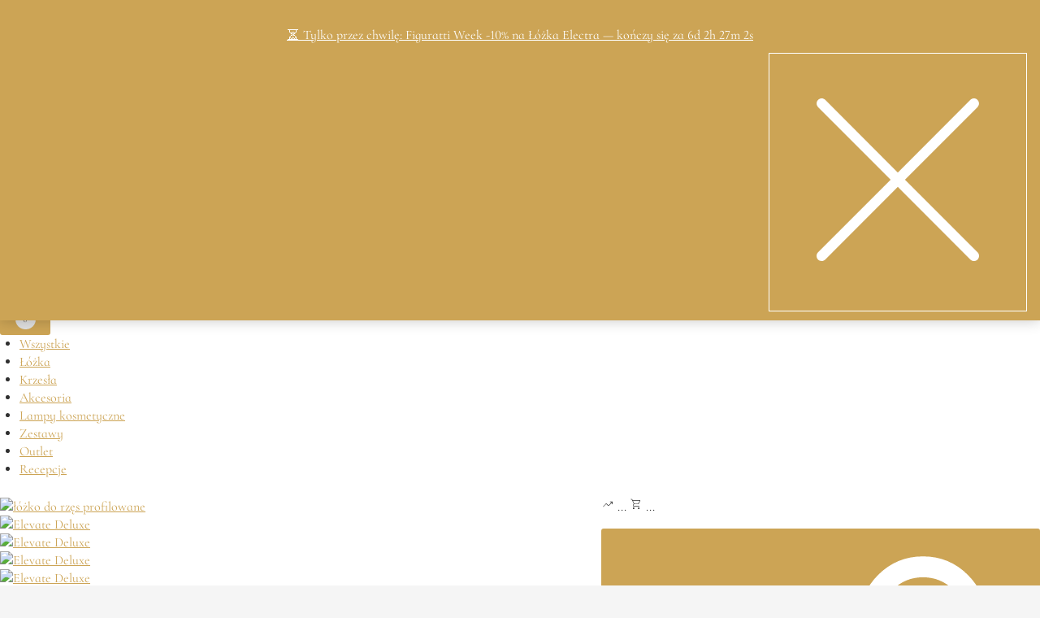

--- FILE ---
content_type: text/html; charset=UTF-8
request_url: https://figuratti.pl/meble-kosmetyczne/lozko-do-rzes-profilowane-elevate/?attribute_pa_material=boucle&attribute_pa_tkanina=baloo&attribute_pa_regulacja=gora
body_size: 62188
content:
<!doctype html>
<html lang="pl-PL" dir="ltr" prefix="og: https://ogp.me/ns#" class="no-js">

<head>
	<meta charset="UTF-8">
	<meta name="viewport" content="width=device-width, initial-scale=1, minimum-scale=1, viewport-fit=cover">
	<link rel="alternate" hreflang="pl" href="https://figuratti.pl/meble-kosmetyczne/lozko-do-rzes-profilowane-elevate/" />
<link rel="alternate" hreflang="en" href="https://figuratti.eu/cosmetic-furniture/elevate-deluxe/" />
<link rel="alternate" hreflang="x-default" href="https://figuratti.pl/meble-kosmetyczne/lozko-do-rzes-profilowane-elevate/" />

<!-- Google Tag Manager for WordPress by gtm4wp.com -->
<script data-cfasync="false" data-pagespeed-no-defer>
	var gtm4wp_datalayer_name = "dataLayer";
	var dataLayer = dataLayer || [];
	const gtm4wp_use_sku_instead = 0;
	const gtm4wp_currency = 'PLN';
	const gtm4wp_product_per_impression = 10;
	const gtm4wp_clear_ecommerce = false;
	const gtm4wp_datalayer_max_timeout = 2000;
</script>
<!-- End Google Tag Manager for WordPress by gtm4wp.com -->
<!-- Optymalizacja wyszukiwarek według Rank Math PRO - https://rankmath.com/ -->
<title>Łóżko do rzęs profilowane - Elevate Deluxe od Figuratti</title>
<meta name="description" content="Projektanci Figuratti ciężko pracowali i stworzyli łóżko do rzęs profilowane, które będzie miało w sobie królewską dostojność i klasyczną linię."/>
<meta name="robots" content="follow, index, max-snippet:-1, max-video-preview:-1, max-image-preview:large"/>
<link rel="canonical" href="https://figuratti.pl/meble-kosmetyczne/lozko-do-rzes-profilowane-elevate/" />
<meta property="og:locale" content="pl_PL" />
<meta property="og:type" content="product" />
<meta property="og:title" content="Łóżko do rzęs profilowane - Elevate Deluxe od Figuratti" />
<meta property="og:description" content="Projektanci Figuratti ciężko pracowali i stworzyli łóżko do rzęs profilowane, które będzie miało w sobie królewską dostojność i klasyczną linię." />
<meta property="og:url" content="https://figuratti.pl/meble-kosmetyczne/lozko-do-rzes-profilowane-elevate/" />
<meta property="og:updated_time" content="2026-01-01T00:27:19+01:00" />
<meta property="og:image" content="https://figuratti.pl/app/uploads/2023/11/dsc02924-1024x1365.avif" />
<meta property="og:image:secure_url" content="https://figuratti.pl/app/uploads/2023/11/dsc02924-1024x1365.avif" />
<meta property="og:image:width" content="1024" />
<meta property="og:image:height" content="1365" />
<meta property="og:image:alt" content="łóżko do rzęs profilowane" />
<meta property="og:image:type" content="image/png" />
<meta property="product:price:amount" content="6300" />
<meta property="product:price:currency" content="PLN" />
<meta property="product:availability" content="instock" />
<meta property="product:retailer_item_id" content="LO-ELDE-XX-4929" />
<meta name="twitter:label1" content="Cena" />
<meta name="twitter:data1" content="6 300,00&nbsp;&#122;&#322;" />
<meta name="twitter:label2" content="Dostępność" />
<meta name="twitter:data2" content="Produkt personalizowany – nie podlega zwrotowi" />
<script type="application/ld+json" class="rank-math-schema-pro">{"@context":"https://schema.org","@graph":[{"@type":["Person","Organization"],"@id":"https://figuratti.pl/#person","name":"Figuratti","logo":{"@type":"ImageObject","@id":"https://figuratti.pl/#logo","url":"https://figuratti.pl/app/uploads/2025/05/figuratti-logo-r-2.svg","contentUrl":"https://figuratti.pl/app/uploads/2025/05/figuratti-logo-r-2.svg","inLanguage":"pl-PL"},"image":{"@type":"ImageObject","@id":"https://figuratti.pl/#logo","url":"https://figuratti.pl/app/uploads/2025/05/figuratti-logo-r-2.svg","contentUrl":"https://figuratti.pl/app/uploads/2025/05/figuratti-logo-r-2.svg","inLanguage":"pl-PL"}},{"@type":"WebSite","@id":"https://figuratti.pl/#website","url":"https://figuratti.pl","publisher":{"@id":"https://figuratti.pl/#person"},"inLanguage":"pl-PL"},{"@type":"ImageObject","@id":"https://figuratti.pl/app/uploads/2023/11/dsc02924.png","url":"https://figuratti.pl/app/uploads/2023/11/dsc02924.png","width":"3252","height":"4336","caption":"\u0142\u00f3\u017cko do rz\u0119s profilowane","inLanguage":"pl-PL"},{"@type":"ItemPage","@id":"https://figuratti.pl/meble-kosmetyczne/lozko-do-rzes-profilowane-elevate/#webpage","url":"https://figuratti.pl/meble-kosmetyczne/lozko-do-rzes-profilowane-elevate/","name":"\u0141\u00f3\u017cko do rz\u0119s profilowane - Elevate Deluxe od Figuratti","datePublished":"2023-11-08T13:06:01+01:00","dateModified":"2026-01-01T00:27:19+01:00","isPartOf":{"@id":"https://figuratti.pl/#website"},"primaryImageOfPage":{"@id":"https://figuratti.pl/app/uploads/2023/11/dsc02924.png"},"inLanguage":"pl-PL"},{"@type":"Product","name":"\u0141\u00f3\u017cko do rz\u0119s profilowane - Elevate Deluxe od Figuratti","description":"Projektanci Figuratti ci\u0119\u017cko pracowali i stworzyli \u0142\u00f3\u017cko do rz\u0119s profilowane, kt\u00f3re b\u0119dzie mia\u0142o w sobie kr\u00f3lewsk\u0105 dostojno\u015b\u0107 i klasyczn\u0105 lini\u0119.","sku":"LO-ELDE-XX-4929","category":"\u0141\u00f3\u017cka","mainEntityOfPage":{"@id":"https://figuratti.pl/meble-kosmetyczne/lozko-do-rzes-profilowane-elevate/#webpage"},"weight":{"@type":"QuantitativeValue","unitCode":"KGM","value":"60"},"height":{"@type":"QuantitativeValue","unitCode":"CMT","value":"75"},"width":{"@type":"QuantitativeValue","unitCode":"CMT","value":"70"},"depth":{"@type":"QuantitativeValue","unitCode":"CMT","value":"180"},"image":[{"@type":"ImageObject","url":"https://figuratti.pl/app/uploads/2023/11/dsc02924.png","height":"4336","width":"3252"},{"@type":"ImageObject","url":"https://figuratti.pl/app/uploads/2023/11/image_67198721.avif","height":"2048","width":"1536"},{"@type":"ImageObject","url":"https://figuratti.pl/app/uploads/2023/11/5e8a06d0-8dd0-4f30-99b0-79a7e9637d3f-scaled.avif","height":"2048","width":"1339"},{"@type":"ImageObject","url":"https://figuratti.pl/app/uploads/2023/11/e3044315-32ef-4875-b6e4-de8ea610ac8f-scaled.avif","height":"2048","width":"1365"},{"@type":"ImageObject","url":"https://figuratti.pl/app/uploads/2023/11/5ffcae52-8bbb-4bb4-a642-0967c89de650-scaled.avif","height":"2048","width":"1365"},{"@type":"ImageObject","url":"https://figuratti.pl/app/uploads/2023/11/8320adfa-0da3-4780-8758-b6d6e4ece10d-scaled.avif","height":"2048","width":"1365"}],"aggregateRating":{"@type":"AggregateRating","ratingValue":"5.00","bestRating":"5","ratingCount":"1","reviewCount":"1"},"review":[{"@type":"Review","@id":"https://figuratti.pl/meble-kosmetyczne/lozko-do-rzes-profilowane-elevate/#li-comment-31083","description":"Fotel jest cudowny , dodaje wn\u0119trzu elegancji jest r\u00f3wnie\u017c funkcjonalny \u2665\ufe0f?","datePublished":"2024-07-26 18:13:52","reviewRating":{"@type":"Rating","ratingValue":"5","bestRating":"5","worstRating":"1"},"author":{"@type":"Person","name":"Anonimowo"}}],"offers":{"@type":"Offer","price":"6300.00","priceCurrency":"PLN","priceValidUntil":"2027-12-31","availability":"http://schema.org/BackOrder","itemCondition":"NewCondition","url":"https://figuratti.pl/meble-kosmetyczne/lozko-do-rzes-profilowane-elevate/","seller":{"@type":"Person","@id":"https://figuratti.pl/","url":"https://figuratti.pl"},"priceSpecification":{"price":"6300","priceCurrency":"PLN","valueAddedTaxIncluded":"false"}},"additionalProperty":[{"@type":"PropertyValue","name":"pa_materac","value":"Standardowe, Pianka Memory"},{"@type":"PropertyValue","name":"pa_rodzaj-obicia","value":"Royal, Teddy"},{"@type":"PropertyValue","name":"pa_material","value":"Deluxe"},{"@type":"PropertyValue","name":"pa_tkanina","value":"Wed\u0142ug projektu"},{"@type":"PropertyValue","name":"pa_kolor-nogi","value":"Butter, Stare z\u0142oto, Czarny, Chrom, Bia\u0142y"},{"@type":"PropertyValue","name":"pa_regulacja-wysokosci","value":"Tak"},{"@type":"PropertyValue","name":"pa_akcesoria","value":"Poduszka pod g\u0142owe, Poduszka pod l\u0119d\u017awie, Poduszka pod nogi"},{"@type":"PropertyValue","name":"pa_ilosc-regulacji","value":"15 stopniowa - 6\u00b0 skok"},{"@type":"PropertyValue","name":"pa_obrot-360","value":"Tak"},{"@type":"PropertyValue","name":"pa_udzwig","value":"150 kg"},{"@type":"PropertyValue","name":"pa_zakres-wysokosci","value":"75-95 cm"}],"@id":"https://figuratti.pl/meble-kosmetyczne/lozko-do-rzes-profilowane-elevate/#richSnippet"}]}</script>
<!-- /Wtyczka Rank Math WordPress SEO -->

			<script>document.documentElement.classList.remove( 'no-js' );</script>
			<style id='wp-img-auto-sizes-contain-inline-css'>
img:is([sizes=auto i],[sizes^="auto," i]){contain-intrinsic-size:3000px 1500px}
/*# sourceURL=wp-img-auto-sizes-contain-inline-css */
</style>

<link rel='stylesheet' id='fgt-app-css' href='https://figuratti.pl/app/themes/kadence-child/dist/assets/appStyles-CtIaxhdX.css?ver=2.2.51' media='all' />
<link rel='stylesheet' id='fgt-single-product-css' href='https://figuratti.pl/app/themes/kadence-child/dist/assets/css/single-product.css?ver=2.2.51' media='all' />
<link rel='stylesheet' id='cr-frontend-css-css' href='https://figuratti.pl/app/addons/customer-reviews-woocommerce/css/frontend.css?ver=5.94.0' media='all' />
<style id='pi-edd_dummy-handle-inline-css'>

            .pi-edd{
                display:block;
                width:100%;
                text-align:center;
                margin-top:5px;
                margin-bottom:5px;
                font-size:12px;
                border-radius:6px;
            }

            .pi-edd:empty{
                display:none !important;
            }

            .pi-edd-show{
                display:block;
            }

            .pi-edd-short-code-show{
                display:inline-block;
            }

            .pi-edd-hide{
                display:none;
            }

            .pi-edd span{
                font-weight:bold;
            }

            .pi-edd-product, .pi-edd-ajax{
                background:;
                color:;
                padding: 6px 6px;
                margin-top:1rem;
                margin-bottom:1rem;
                clear:both;
                text-align:left;
                font-size:12px;
                
                border-radius: 6px 6px 6px 6px;
            }

            .pi-edd-loop{
                background:;
                color:;
                padding: 6px 6px;
                text-align:left;
                font-size:12px;
                
                border-radius: 6px 6px 6px 6px;
            }

            .pi-edd-loop-ajax{
                width:100%;
            }

            .pi-edd.pi-edd-cart{
                background:#cca455;
                color:#444444;
                padding: 6px 6px;
                text-align:left;
                display:block;
                width:auto;
                font-size:12px;
                
                border-radius: 6px 6px 6px 6px;
            }

            .pi-edd-icon{
                display:inline-block !important;
                margin:0 7px;
                vertical-align:middle;
            }

            .pi-loading{
                background: url(https://figuratti.pl/app/addons/estimate-delivery-date-for-woocommerce-pro//public/img/loading.gif) #ccc no-repeat 0 0;
                background-size: cover;
                color:transparent !important;
            }

            .pi-loading:empty{
                display: block !important;
                padding:15px;
            }
        
/*# sourceURL=pi-edd_dummy-handle-inline-css */
</style>
<link rel='stylesheet' id='wt-smart-coupon-for-woo-css' href='https://figuratti.pl/app/addons/wt-smart-coupons-for-woocommerce/public/css/wt-smart-coupon-public.css?ver=2.2.6' media='all' />
<link rel='stylesheet' id='affwp-forms-css' href='https://figuratti.pl/app/addons/affiliate-wp/assets/css/forms.min.css?ver=2.30.0' media='all' />
<link rel='stylesheet' id='p24-styles-css' href='https://figuratti.pl/app/addons/woo-przelewy24/assets/css/styles.css?ver=1.0.16' media='all' />
<link rel='stylesheet' id='dgwt-wcas-style-css' href='https://figuratti.pl/app/addons/ajax-search-for-woocommerce-premium/assets/css/style.min.css?ver=1.32.0' media='all' />
<link rel='stylesheet' id='kadence-global-css' href='https://figuratti.pl/app/themes/kadence/assets/css/global.min.css?ver=1.4.2' media='all' />
<style id='kadence-global-inline-css'>
/* Kadence Base CSS */
:root{--global-palette1:#cca455;--global-palette2:#0f0f0f;--global-palette3:#303030;--global-palette4:#525252;--global-palette5:#7a7a7a;--global-palette6:#b8b8b8;--global-palette7:#e0e0e0;--global-palette8:#f5f5f5;--global-palette9:#ffffff;--global-palette10:oklch(from var(--global-palette1) calc(l + 0.10 * (1 - l)) calc(c * 1.00) calc(h + 180) / 100%);--global-palette11:#13612e;--global-palette12:#1159af;--global-palette13:#b82105;--global-palette14:#f7630c;--global-palette15:#f5a524;--global-palette9rgb:255, 255, 255;--global-palette-highlight:var(--global-palette1);--global-palette-highlight-alt:var(--global-palette2);--global-palette-highlight-alt2:var(--global-palette9);--global-palette-btn-bg:var(--global-palette1);--global-palette-btn-bg-hover:var(--global-palette2);--global-palette-btn:var(--global-palette9);--global-palette-btn-hover:var(--global-palette9);--global-palette-btn-sec-bg:var(--global-palette7);--global-palette-btn-sec-bg-hover:var(--global-palette2);--global-palette-btn-sec:var(--global-palette3);--global-palette-btn-sec-hover:var(--global-palette9);--global-body-font-family:'Cormorant Infant', serif;--global-heading-font-family:inherit;--global-primary-nav-font-family:'Cormorant Garamond', serif;--global-fallback-font:sans-serif;--global-display-fallback-font:sans-serif;--global-content-width:1280px;--global-content-wide-width:calc(1280px + 230px);--global-content-narrow-width:1024px;--global-content-edge-padding:1.5rem;--global-content-boxed-padding:2rem;--global-calc-content-width:calc(1280px - var(--global-content-edge-padding) - var(--global-content-edge-padding) );--wp--style--global--content-size:var(--global-calc-content-width);}.wp-site-blocks{--global-vw:calc( 100vw - ( 0.5 * var(--scrollbar-offset)));}body{background:var(--global-palette8);}body, input, select, optgroup, textarea{font-style:normal;font-weight:normal;font-size:1rem;line-height:1.4;font-family:var(--global-body-font-family);color:#303030;}.content-bg, body.content-style-unboxed .site{background:var(--global-palette9);}@media all and (max-width: 1024px){body{line-height:1.4;}}@media all and (max-width: 767px){body{font-size:1rem;}}h1,h2,h3,h4,h5,h6{font-family:var(--global-heading-font-family);}h1{font-style:normal;font-weight:300;font-size:2.6rem;line-height:1.4;text-transform:uppercase;color:var(--global-palette3);}h2{font-style:normal;font-weight:300;font-size:2.2rem;line-height:1.3;text-transform:none;color:var(--global-palette3);}h3{font-style:normal;font-weight:300;font-size:1.8rem;line-height:1.3;text-transform:capitalize;color:var(--global-palette3);}h4{font-style:normal;font-weight:normal;font-size:1.6rem;line-height:1.3;text-transform:capitalize;color:var(--global-palette3);}h5{font-style:normal;font-weight:normal;font-size:1.4rem;line-height:1.3;color:var(--global-palette3);}h6{font-style:normal;font-weight:normal;font-size:1.2rem;line-height:1.3;color:var(--global-palette3);}.entry-hero h1{font-style:normal;line-height:1.4;}.entry-hero .kadence-breadcrumbs, .entry-hero .search-form{font-style:normal;font-size:1.1rem;}@media all and (max-width: 1024px){h1{font-size:2rem;line-height:1;}h2{font-size:1.8rem;line-height:1.1;}h3{font-size:1.6rem;line-height:1.1;}h4{font-size:1.5rem;}}@media all and (max-width: 767px){h2{font-size:1.7rem;}h3{font-size:1.5rem;}h4{font-size:1.4rem;}h5{font-size:1.3rem;}}.entry-hero .kadence-breadcrumbs{max-width:1280px;}.site-container, .site-header-row-layout-contained, .site-footer-row-layout-contained, .entry-hero-layout-contained, .comments-area, .alignfull > .wp-block-cover__inner-container, .alignwide > .wp-block-cover__inner-container{max-width:var(--global-content-width);}.content-width-narrow .content-container.site-container, .content-width-narrow .hero-container.site-container{max-width:var(--global-content-narrow-width);}@media all and (min-width: 1510px){.wp-site-blocks .content-container  .alignwide{margin-left:-115px;margin-right:-115px;width:unset;max-width:unset;}}@media all and (min-width: 1284px){.content-width-narrow .wp-site-blocks .content-container .alignwide{margin-left:-130px;margin-right:-130px;width:unset;max-width:unset;}}.content-style-boxed .wp-site-blocks .entry-content .alignwide{margin-left:calc( -1 * var( --global-content-boxed-padding ) );margin-right:calc( -1 * var( --global-content-boxed-padding ) );}.content-area{margin-top:5rem;margin-bottom:5rem;}@media all and (max-width: 1024px){.content-area{margin-top:3rem;margin-bottom:3rem;}}@media all and (max-width: 767px){.content-area{margin-top:2rem;margin-bottom:2rem;}}@media all and (max-width: 1024px){:root{--global-content-boxed-padding:2rem;}}@media all and (max-width: 767px){:root{--global-content-edge-padding:1rem;--global-content-boxed-padding:1.5rem;}}.entry-content-wrap{padding:2rem;}@media all and (max-width: 1024px){.entry-content-wrap{padding:2rem;}}@media all and (max-width: 767px){.entry-content-wrap{padding:1.5rem;}}.entry.single-entry{box-shadow:0px 15px 15px -10px rgba(0,0,0,0.05);}.entry.loop-entry{box-shadow:0px 15px 15px -10px rgba(0,0,0,0.05);}.loop-entry .entry-content-wrap{padding:2rem;}@media all and (max-width: 1024px){.loop-entry .entry-content-wrap{padding:2rem;}}@media all and (max-width: 767px){.loop-entry .entry-content-wrap{padding:1.5rem;}}button, .button, .wp-block-button__link, input[type="button"], input[type="reset"], input[type="submit"], .fl-button, .elementor-button-wrapper .elementor-button, .wc-block-components-checkout-place-order-button, .wc-block-cart__submit{font-style:normal;}button:hover, button:focus, button:active, .button:hover, .button:focus, .button:active, .wp-block-button__link:hover, .wp-block-button__link:focus, .wp-block-button__link:active, input[type="button"]:hover, input[type="button"]:focus, input[type="button"]:active, input[type="reset"]:hover, input[type="reset"]:focus, input[type="reset"]:active, input[type="submit"]:hover, input[type="submit"]:focus, input[type="submit"]:active, .elementor-button-wrapper .elementor-button:hover, .elementor-button-wrapper .elementor-button:focus, .elementor-button-wrapper .elementor-button:active, .wc-block-cart__submit:hover{box-shadow:0px 5px 15px 0px rgba(0,0,0,0.2);}.kb-button.kb-btn-global-outline.kb-btn-global-inherit{padding-top:calc(px - 2px);padding-right:calc(px - 2px);padding-bottom:calc(px - 2px);padding-left:calc(px - 2px);}button.button-style-secondary, .button.button-style-secondary, .wp-block-button__link.button-style-secondary, input[type="button"].button-style-secondary, input[type="reset"].button-style-secondary, input[type="submit"].button-style-secondary, .fl-button.button-style-secondary, .elementor-button-wrapper .elementor-button.button-style-secondary, .wc-block-components-checkout-place-order-button.button-style-secondary, .wc-block-cart__submit.button-style-secondary{font-style:normal;}@media all and (min-width: 1025px){.transparent-header .entry-hero .entry-hero-container-inner{padding-top:80px;}}.loop-entry.type-post h2.entry-title{font-style:normal;font-size:27px;line-height:1.2;color:var(--global-palette4);}
/* Kadence Header CSS */
@media all and (max-width: 1024px){.mobile-transparent-header #masthead{position:absolute;left:0px;right:0px;z-index:100;}.kadence-scrollbar-fixer.mobile-transparent-header #masthead{right:var(--scrollbar-offset,0);}.mobile-transparent-header #masthead, .mobile-transparent-header .site-top-header-wrap .site-header-row-container-inner, .mobile-transparent-header .site-main-header-wrap .site-header-row-container-inner, .mobile-transparent-header .site-bottom-header-wrap .site-header-row-container-inner{background:transparent;}.site-header-row-tablet-layout-fullwidth, .site-header-row-tablet-layout-standard{padding:0px;}}@media all and (min-width: 1025px){.transparent-header #masthead{position:absolute;left:0px;right:0px;z-index:100;}.transparent-header.kadence-scrollbar-fixer #masthead{right:var(--scrollbar-offset,0);}.transparent-header #masthead, .transparent-header .site-top-header-wrap .site-header-row-container-inner, .transparent-header .site-main-header-wrap .site-header-row-container-inner, .transparent-header .site-bottom-header-wrap .site-header-row-container-inner{background:transparent;}}.site-branding a.brand img{max-width:200px;}.site-branding a.brand img.svg-logo-image{width:200px;}@media all and (max-width: 1024px){.site-branding a.brand img{max-width:110px;}.site-branding a.brand img.svg-logo-image{width:110px;}}@media all and (max-width: 767px){.site-branding a.brand img{max-width:110px;}.site-branding a.brand img.svg-logo-image{width:110px;}}.site-branding{padding:0px 0px 0px 0px;}@media all and (max-width: 1024px){.site-branding{padding:121 121 121 121;}}@media all and (max-width: 767px){.site-branding{padding:121 121 121 121;}}#masthead, #masthead .kadence-sticky-header.item-is-fixed:not(.item-at-start):not(.site-header-row-container):not(.site-main-header-wrap), #masthead .kadence-sticky-header.item-is-fixed:not(.item-at-start) > .site-header-row-container-inner{background:#ffffff;}.site-main-header-wrap .site-header-row-container-inner{border-bottom:0px none transparent;}.site-main-header-inner-wrap{min-height:80px;}@media all and (max-width: 767px){.site-main-header-inner-wrap{min-height:60px;}}@media all and (max-width: 767px){.site-main-header-wrap .site-header-row-container-inner>.site-container{padding:0px 10px 0px 10px;}}.site-main-header-wrap.site-header-row-container.site-header-focus-item.site-header-row-layout-standard.kadence-sticky-header.item-is-fixed.item-is-stuck, .site-header-upper-inner-wrap.kadence-sticky-header.item-is-fixed.item-is-stuck, .site-header-inner-wrap.kadence-sticky-header.item-is-fixed.item-is-stuck, .site-top-header-wrap.site-header-row-container.site-header-focus-item.site-header-row-layout-standard.kadence-sticky-header.item-is-fixed.item-is-stuck, .site-bottom-header-wrap.site-header-row-container.site-header-focus-item.site-header-row-layout-standard.kadence-sticky-header.item-is-fixed.item-is-stuck{box-shadow:0px 0px 0px 0px rgba(0,0,0,0);}#masthead .kadence-sticky-header.item-is-fixed:not(.item-at-start) .header-menu-container > ul > li > a{color:var(--global-palette2);}#masthead .kadence-sticky-header.item-is-fixed:not(.item-at-start) .mobile-toggle-open-container .menu-toggle-open, #masthead .kadence-sticky-header.item-is-fixed:not(.item-at-start) .search-toggle-open-container .search-toggle-open{color:var(--global-palette2);}#masthead .kadence-sticky-header.item-is-fixed:not(.item-at-start) .header-menu-container > ul > li > a:hover{color:var(--global-palette1);}#masthead .kadence-sticky-header.item-is-fixed:not(.item-at-start) .mobile-toggle-open-container .menu-toggle-open:hover, #masthead .kadence-sticky-header.item-is-fixed:not(.item-at-start) .mobile-toggle-open-container .menu-toggle-open:focus, #masthead .kadence-sticky-header.item-is-fixed:not(.item-at-start) .search-toggle-open-container .search-toggle-open:hover, #masthead .kadence-sticky-header.item-is-fixed:not(.item-at-start) .search-toggle-open-container .search-toggle-open:focus{color:var(--global-palette1);}#masthead .kadence-sticky-header.item-is-fixed:not(.item-at-start) .header-menu-container > ul > li.current-menu-item > a, #masthead .kadence-sticky-header.item-is-fixed:not(.item-at-start) .header-menu-container > ul > li.current_page_item > a, #masthead .kadence-sticky-header.item-is-fixed:not(.item-at-start) .header-menu-container > ul > li.current_page_parent > a, #masthead .kadence-sticky-header.item-is-fixed:not(.item-at-start) .header-menu-container > ul > li.current_page_ancestor > a{color:var(--global-palette2);}#masthead .kadence-sticky-header.item-is-fixed:not(.item-at-start) .header-button, #masthead .kadence-sticky-header.item-is-fixed:not(.item-at-start) .mobile-header-button-wrap .mobile-header-button{color:var(--global-palette2);}#masthead .kadence-sticky-header.item-is-fixed:not(.item-at-start) .header-button:hover, #masthead .kadence-sticky-header.item-is-fixed:not(.item-at-start) .mobile-header-button-wrap .mobile-header-button:hover{color:var(--global-palette1);}#masthead .kadence-sticky-header.item-is-fixed:not(.item-at-start) .header-cart-wrap .header-cart-button, #masthead .kadence-sticky-header.item-is-fixed:not(.item-at-start) .header-mobile-cart-wrap .header-cart-button{color:var(--global-palette2);background:rgba(255,255,255,0);}#masthead .kadence-sticky-header.item-is-fixed:not(.item-at-start) .header-cart-wrap .header-cart-button:hover, #masthead .kadence-sticky-header.item-is-fixed:not(.item-at-start) .header-mobile-cart-wrap .header-cart-button .header-cart-total:hover{color:var(--global-palette1);}#masthead .kadence-sticky-header.item-is-fixed:not(.item-at-start) .header-cart-wrap .header-cart-button .header-cart-total, #masthead .kadence-sticky-header.item-is-fixed:not(.item-at-start) .header-mobile-cart-wrap .header-cart-button .header-cart-total{color:var(--global-palette2);background:rgba(255,255,255,0);}#masthead .kadence-sticky-header.item-is-fixed:not(.item-at-start) .header-cart-wrap .header-cart-button:hover .header-cart-total, #masthead .kadence-sticky-header.item-is-fixed:not(.item-at-start) .header-mobile-cart-wrap .header-cart-button:hover .header-cart-total{color:var(--global-palette9);background:var(--global-palette1);}#masthead .kadence-sticky-header.item-is-fixed:not(.item-at-start) .header-html, #masthead .kadence-sticky-header.item-is-fixed:not(.item-at-start) .mobile-html{color:var(--global-palette2);}#masthead .kadence-sticky-header.item-is-fixed:not(.item-at-start) .header-html a, #masthead .kadence-sticky-header.item-is-fixed:not(.item-at-start) .mobile-html a{color:var(--global-palette2);}#masthead .kadence-sticky-header.item-is-fixed:not(.item-at-start) .header-html a:hover, #masthead .kadence-sticky-header.item-is-fixed:not(.item-at-start) .mobile-html a:hover{color:var(--global-palette1);}#masthead .kadence-sticky-header.item-is-fixed:not(.item-at-start) .site-branding img{max-width:34px;}@media all and (max-width: 767px){#masthead .kadence-sticky-header.item-is-fixed:not(.item-at-start) .site-branding img{max-width:32px;}}.header-navigation .header-menu-container ul ul.sub-menu, .header-navigation .header-menu-container ul ul.submenu{background:var(--global-palette3);box-shadow:0px 2px 13px 0px rgba(0,0,0,0.1);}.header-navigation .header-menu-container ul ul li.menu-item, .header-menu-container ul.menu > li.kadence-menu-mega-enabled > ul > li.menu-item > a{border-bottom:1px solid rgba(255,255,255,0.1);border-radius:0px 0px 0px 0px;}.header-navigation .header-menu-container ul ul li.menu-item > a{width:200px;padding-top:1em;padding-bottom:1em;color:var(--global-palette8);font-size:12px;}.header-navigation .header-menu-container ul ul li.menu-item > a:hover{color:var(--global-palette9);background:var(--global-palette4);border-radius:0px 0px 0px 0px;}.header-navigation .header-menu-container ul ul li.menu-item.current-menu-item > a{color:var(--global-palette9);background:var(--global-palette4);border-radius:0px 0px 0px 0px;}.mobile-toggle-open-container .menu-toggle-open, .mobile-toggle-open-container .menu-toggle-open:focus{color:var(--global-palette3);padding:0em 0em 0em 0em;font-size:14px;}.mobile-toggle-open-container .menu-toggle-open.menu-toggle-style-bordered{border:1px solid currentColor;}.mobile-toggle-open-container .menu-toggle-open .menu-toggle-icon{font-size:22px;}.mobile-toggle-open-container .menu-toggle-open:hover, .mobile-toggle-open-container .menu-toggle-open:focus-visible{color:var(--global-palette3);}.mobile-navigation ul li{font-style:normal;font-size:14px;}.mobile-navigation ul li a{padding-top:1em;padding-bottom:1em;}.mobile-navigation ul li > a, .mobile-navigation ul li.menu-item-has-children > .drawer-nav-drop-wrap{color:var(--global-palette8);}.mobile-navigation ul li.current-menu-item > a, .mobile-navigation ul li.current-menu-item.menu-item-has-children > .drawer-nav-drop-wrap{color:var(--global-palette-highlight);}.mobile-navigation ul li.menu-item-has-children .drawer-nav-drop-wrap, .mobile-navigation ul li:not(.menu-item-has-children) a{border-bottom:1px solid rgba(255,255,255,0.1);}.mobile-navigation:not(.drawer-navigation-parent-toggle-true) ul li.menu-item-has-children .drawer-nav-drop-wrap button{border-left:1px solid rgba(255,255,255,0.1);}#mobile-drawer .drawer-header .drawer-toggle{padding:0.6em 0.15em 0.6em 0.15em;font-size:24px;}
/* Kadence Woo CSS */
.woocommerce table.shop_table td.product-quantity{min-width:130px;}.woocommerce-demo-store .woocommerce-store-notice{background:var(--global-palette2);}.woocommerce-demo-store .woocommerce-store-notice a, .woocommerce-demo-store .woocommerce-store-notice{font-style:normal;}.entry-hero.product-hero-section .entry-header{min-height:150px;}@media all and (max-width: 767px){.entry-hero.product-hero-section .entry-header{min-height:120px;}}.product-title .kadence-breadcrumbs{font-style:normal;font-weight:400;font-size:18px;line-height:1.65;}.product-title .single-category{font-weight:700;font-size:32px;line-height:1.5;color:var(--global-palette3);}.wp-site-blocks .product-hero-section .extra-title{font-weight:700;font-size:32px;line-height:1.5;}.woocommerce div.product .product_title{font-style:normal;}.woocommerce div.product .product-single-category{font-style:normal;}@media all and (max-width: 767px){.woocommerce ul.products:not(.products-list-view), .wp-site-blocks .wc-block-grid:not(.has-2-columns):not(.has-1-columns) .wc-block-grid__products{grid-template-columns:repeat(2, minmax(0, 1fr));column-gap:0.5rem;grid-row-gap:0.5rem;}}.product-archive-hero-section .entry-hero-container-inner{background-image:url('http://kadence.pixel-show.com/soap/app/uploads/sites/4/2021/12/sincerely-media-c6Q1-Muh3MA-unsplash.jpg');background-position:center;background-size:cover;}.product-archive-hero-section .hero-section-overlay{background:rgba(104,116,97,0.77);}.wp-site-blocks .product-archive-title h1{font-style:normal;}.woocommerce ul.products li.product h3, .woocommerce ul.products li.product .product-details .woocommerce-loop-product__title, .woocommerce ul.products li.product .product-details .woocommerce-loop-category__title, .wc-block-grid__products .wc-block-grid__product .wc-block-grid__product-title{font-style:normal;font-weight:normal;font-size:1.1rem;}@media all and (max-width: 767px){.woocommerce ul.products li.product h3, .woocommerce ul.products li.product .product-details .woocommerce-loop-product__title, .woocommerce ul.products li.product .product-details .woocommerce-loop-category__title, .wc-block-grid__products .wc-block-grid__product .wc-block-grid__product-title{font-size:1rem;}}.woocommerce ul.products li.product .product-details .price, .wc-block-grid__products .wc-block-grid__product .wc-block-grid__product-price{font-style:normal;font-weight:300;font-size:0.875rem;line-height:1.3;text-transform:none;color:var(--global-palette5);}.woocommerce ul.products.woo-archive-btn-button .product-action-wrap .button:not(.kb-button), .woocommerce ul.products li.woo-archive-btn-button .button:not(.kb-button), .wc-block-grid__product.woo-archive-btn-button .product-details .wc-block-grid__product-add-to-cart .wp-block-button__link{border:2px none transparent;box-shadow:0px 0px 0px 0px rgba(0,0,0,0.0);}.woocommerce ul.products.woo-archive-btn-button .product-action-wrap .button:not(.kb-button):hover, .woocommerce ul.products li.woo-archive-btn-button .button:not(.kb-button):hover, .wc-block-grid__product.woo-archive-btn-button .product-details .wc-block-grid__product-add-to-cart .wp-block-button__link:hover{box-shadow:0px 0px 0px 0px rgba(0,0,0,0);}
/*# sourceURL=kadence-global-inline-css */
</style>
<link rel='stylesheet' id='kadence-simplelightbox-css-css' href='https://figuratti.pl/app/themes/kadence/assets/css/simplelightbox.min.css?ver=1.4.2' media='all' />
<link rel='stylesheet' id='kadence-content-css' href='https://figuratti.pl/app/themes/kadence/assets/css/content.min.css?ver=1.4.2' media='all' />
<link rel='stylesheet' id='kadence-comments-css' href='https://figuratti.pl/app/themes/kadence/assets/css/comments.min.css?ver=1.4.2' media='all' />
<link rel='stylesheet' id='kadence-related-posts-css' href='https://figuratti.pl/app/themes/kadence/assets/css/related-posts.min.css?ver=1.4.2' media='all' />
<link rel='stylesheet' id='kad-splide-css' href='https://figuratti.pl/app/themes/kadence/assets/css/kadence-splide.min.css?ver=1.4.2' media='all' />
<link rel='stylesheet' id='kadence-woocommerce-css' href='https://figuratti.pl/app/themes/kadence/assets/css/woocommerce.min.css?ver=1.4.2' media='all' />
<link rel='stylesheet' id='fgt-contact-us-css' href='https://figuratti.pl/app/themes/kadence-child/dist/assets/css/contact-us.css?ver=2.2.51' media='all' />
<link rel='stylesheet' id='kadence-snackbar-notice-css' href='https://figuratti.pl/app/addons/kadence-woo-extras/lib/snackbar/css/kadence-snackbar-notice.css?ver=2.4.12' media='all' />
<link rel='stylesheet' id='kadence-product-gallery-css' href='https://figuratti.pl/app/addons/kadence-woo-extras/lib/gallery/css/kadence-product-gallery.css?ver=2.4.12' media='all' />
<link rel='stylesheet' id='kadence-kb-splide-css' href='https://figuratti.pl/app/addons/kadence-woo-extras/lib/gallery/css/kadence-splide.css?ver=2.4.12' media='all' />
<link rel='stylesheet' id='kadence-glightbox-css' href='https://figuratti.pl/app/addons/kadence-woo-extras/inc/assets/css/glightbox.min.css?ver=2.4.12' media='all' />
<script type="text/template" id="tmpl-variation-template">
	<div class="woocommerce-variation-description">{{{ data.variation.variation_description }}}</div>
	<div class="woocommerce-variation-price">{{{ data.variation.price_html }}}</div>
	<div class="woocommerce-variation-availability">{{{ data.variation.availability_html }}}</div>
</script>
<script type="text/template" id="tmpl-unavailable-variation-template">
	<p role="alert">Przepraszamy, ten produkt jest niedostępny. Prosimy wybrać inną kombinację.</p>
</script>
<meta name="sentry-trace" content="b70f2b71cf2f4eac8dbfd736b0790bd3-70f35dc894fa4c23-0" />
<meta name="traceparent" content="" />
<meta name="baggage" content="sentry-trace_id=b70f2b71cf2f4eac8dbfd736b0790bd3,sentry-sample_rate=0.05,sentry-transaction=%2Fmeble-kosmetyczne%2F%7Bproduct%7D,sentry-public_key=6d156441bddf7c0fe9511d43eacf058f,sentry-org_id=4506104385110016,sentry-release=2.2.51,sentry-environment=production,sentry-sampled=false,sentry-sample_rand=0.926008" />
<script id="wpml-cookie-js-extra">
var wpml_cookies = {"wp-wpml_current_language":{"value":"pl","expires":1,"path":"/"}};
var wpml_cookies = {"wp-wpml_current_language":{"value":"pl","expires":1,"path":"/"}};
//# sourceURL=wpml-cookie-js-extra
</script>
<script src="https://figuratti.pl/app/addons/sitepress-multilingual-cms/res/js/cookies/language-cookie.js?ver=486900" id="wpml-cookie-js" defer data-wp-strategy="defer"></script>
<script src="https://figuratti.pl/app/addons/wp-sentry-integration/public/wp-sentry-browser.tracing.min.js?ver=8.10.0" id="wp-sentry-browser-bundle-js"></script>
<script id="wp-sentry-browser-js-extra">
var wp_sentry = {"wpBrowserTracingOptions":{},"tracesSampleRate":"0.05","environment":"production","release":"2.2.51","context":{"tags":{"wordpress":"6.9","language":"pl-PL"}},"dsn":"https://6d156441bddf7c0fe9511d43eacf058f@o4506104385110016.ingest.us.sentry.io/4506104390746112"};
//# sourceURL=wp-sentry-browser-js-extra
</script>
<script src="https://figuratti.pl/app/addons/wp-sentry-integration/public/wp-sentry-init.js?ver=8.10.0" id="wp-sentry-browser-js"></script>
<script id="jquery-core-js-extra">
var pysFacebookRest = {"restApiUrl":"https://figuratti.pl/wp-json/pys-facebook/v1/event","debug":""};
//# sourceURL=jquery-core-js-extra
</script>
<script src="https://figuratti.pl/wp/wp-includes/js/jquery/jquery.min.js?ver=3.7.1" id="jquery-core-js"></script>
<script src="https://figuratti.pl/wp/wp-includes/js/jquery/jquery-migrate.min.js?ver=3.4.1" id="jquery-migrate-js"></script>
<script id="pi-edd-script-js-extra">
var pi_edd_data = {"wc_ajax_url":"/?wc-ajax=%%endpoint%%","show_first_variation_estimate":"first-variation","out_of_stock_message":"Produkt chwilowo niedost\u0119pny","no_variation_selected_msg":"Dostosuj produkt aby uzyska\u0107 dat\u0119 realizacji","load_single_by_ajax":"1","consider_quantity_field":""};
//# sourceURL=pi-edd-script-js-extra
</script>
<script src="https://figuratti.pl/app/addons/estimate-delivery-date-for-woocommerce-pro/public/js/script.js?ver=4.7.22.7" id="pi-edd-script-js"></script>
<script src="https://figuratti.pl/app/addons/woocommerce/assets/js/jquery-blockui/jquery.blockUI.min.js?ver=2.7.0-wc.10.4.3" id="wc-jquery-blockui-js" defer data-wp-strategy="defer"></script>
<script id="wc-add-to-cart-js-extra">
var wc_add_to_cart_params = {"ajax_url":"/wp/wp-admin/admin-ajax.php","wc_ajax_url":"/?wc-ajax=%%endpoint%%","i18n_view_cart":"Zobacz koszyk","cart_url":"https://figuratti.pl/koszyk/","is_cart":"","cart_redirect_after_add":"no"};
//# sourceURL=wc-add-to-cart-js-extra
</script>
<script src="https://figuratti.pl/app/addons/woocommerce/assets/js/frontend/add-to-cart.min.js?ver=10.4.3" id="wc-add-to-cart-js" defer data-wp-strategy="defer"></script>
<script id="wc-single-product-js-extra">
var wc_single_product_params = {"i18n_required_rating_text":"Prosz\u0119 wybra\u0107 ocen\u0119","i18n_rating_options":["1 z 5 gwiazdek","2 z 5 gwiazdek","3 z 5 gwiazdek","4 z 5 gwiazdek","5 z 5 gwiazdek"],"i18n_product_gallery_trigger_text":"Wy\u015bwietl pe\u0142noekranow\u0105 galeri\u0119 obrazk\u00f3w","review_rating_required":"yes","flexslider":{"rtl":false,"animation":"slide","smoothHeight":true,"directionNav":false,"controlNav":"thumbnails","slideshow":false,"animationSpeed":500,"animationLoop":false,"allowOneSlide":false},"zoom_enabled":"","zoom_options":[],"photoswipe_enabled":"","photoswipe_options":{"shareEl":false,"closeOnScroll":false,"history":false,"hideAnimationDuration":0,"showAnimationDuration":0},"flexslider_enabled":""};
//# sourceURL=wc-single-product-js-extra
</script>
<script src="https://figuratti.pl/app/addons/woocommerce/assets/js/frontend/single-product.min.js?ver=10.4.3" id="wc-single-product-js" defer data-wp-strategy="defer"></script>
<script src="https://figuratti.pl/app/addons/woocommerce/assets/js/js-cookie/js.cookie.min.js?ver=2.1.4-wc.10.4.3" id="wc-js-cookie-js" defer data-wp-strategy="defer"></script>
<script id="woocommerce-js-extra">
var woocommerce_params = {"ajax_url":"/wp/wp-admin/admin-ajax.php","wc_ajax_url":"/?wc-ajax=%%endpoint%%","i18n_password_show":"Poka\u017c has\u0142o","i18n_password_hide":"Ukryj has\u0142o"};
//# sourceURL=woocommerce-js-extra
</script>
<script src="https://figuratti.pl/app/addons/woocommerce/assets/js/frontend/woocommerce.min.js?ver=10.4.3" id="woocommerce-js" defer data-wp-strategy="defer"></script>
<script id="wt-smart-coupon-for-woo-js-extra">
var WTSmartCouponOBJ = {"ajaxurl":"https://figuratti.pl/wp/wp-admin/admin-ajax.php","wc_ajax_url":"https://figuratti.pl/?wc-ajax=","nonces":{"public":"1409e9fb50","apply_coupon":"2d996ab07b"},"labels":{"please_wait":"Please wait...","choose_variation":"Please choose a variation","error":"Error !!!"},"shipping_method":[],"payment_method":"","is_cart":""};
//# sourceURL=wt-smart-coupon-for-woo-js-extra
</script>
<script src="https://figuratti.pl/app/addons/wt-smart-coupons-for-woocommerce/public/js/wt-smart-coupon-public.js?ver=2.2.6" id="wt-smart-coupon-for-woo-js"></script>
<script src="https://figuratti.pl/app/addons/woocommerce/assets/js/jquery-cookie/jquery.cookie.min.js?ver=1.4.1-wc.10.4.3" id="wc-jquery-cookie-js" data-wp-strategy="defer"></script>
<script id="jquery-cookie-js-extra">
var affwp_scripts = {"ajaxurl":"https://figuratti.pl/wp/wp-admin/admin-ajax.php"};
//# sourceURL=jquery-cookie-js-extra
</script>
<script id="affwp-tracking-js-extra">
var affwp_debug_vars = {"integrations":{"woocommerce":"WooCommerce"},"version":"2.30.0","currency":"PLN","ref_cookie":"affwp_ref","visit_cookie":"affwp_ref_visit_id","campaign_cookie":"affwp_campaign"};
//# sourceURL=affwp-tracking-js-extra
</script>
<script src="https://figuratti.pl/app/addons/affiliate-wp/assets/js/tracking.min.js?ver=2.30.0" id="affwp-tracking-js"></script>
<script src="https://figuratti.pl/wp/wp-includes/js/underscore.min.js?ver=1.13.7" id="underscore-js"></script>
<script id="wp-util-js-extra">
var _wpUtilSettings = {"ajax":{"url":"/wp/wp-admin/admin-ajax.php"}};
//# sourceURL=wp-util-js-extra
</script>
<script src="https://figuratti.pl/wp/wp-includes/js/wp-util.min.js?ver=6.9" id="wp-util-js"></script>
<script id="wc-add-to-cart-variation-js-extra">
var wc_add_to_cart_variation_params = {"wc_ajax_url":"/?wc-ajax=%%endpoint%%","i18n_no_matching_variations_text":"Przepraszamy, \u017caden produkt nie spe\u0142nia twojego wyboru. Prosimy wybra\u0107 inn\u0105 kombinacj\u0119.","i18n_make_a_selection_text":"Wybierz opcje produktu przed dodaniem go do koszyka.","i18n_unavailable_text":"Przepraszamy, ten produkt jest niedost\u0119pny. Prosimy wybra\u0107 inn\u0105 kombinacj\u0119.","i18n_reset_alert_text":"Tw\u00f3j wyb\u00f3r zosta\u0142 zresetowany. Wybierz niekt\u00f3re opcje produktu przed dodaniem go do koszyka."};
//# sourceURL=wc-add-to-cart-variation-js-extra
</script>
<script src="https://figuratti.pl/app/addons/woocommerce/assets/js/frontend/add-to-cart-variation.min.js?ver=10.4.3" id="wc-add-to-cart-variation-js" defer data-wp-strategy="defer"></script>
<script src="https://figuratti.pl/app/addons/pixelyoursite-pro/dist/scripts/jquery.bind-first-0.2.3.min.js" id="jquery-bind-first-js"></script>
<script src="https://figuratti.pl/app/addons/pixelyoursite-pro/dist/scripts/js.cookie-2.1.3.min.js?ver=2.1.3" id="js-cookie-pys-js"></script>
<script src="https://figuratti.pl/app/addons/pixelyoursite-pro/dist/scripts/sha256.js?ver=0.11.0" id="js-sha256-js"></script>
<script src="https://figuratti.pl/app/addons/pixelyoursite-pro/dist/scripts/tld.min.js?ver=2.3.1" id="js-tld-js"></script>
<script id="pys-js-extra">
var pysOptions = {"staticEvents":{"facebook":{"woo_view_content":[{"delay":0,"type":"static","name":"ViewContent","eventID":"af3fd627-ae3b-4b82-8e0e-1859e3f6f6ae","pixelIds":["938873060387684"],"params":{"content_ids":["34929"],"content_type":"product","value":"6300","currency":"PLN","contents":[{"id":"34929","quantity":1}],"product_price":"6300","content_name":"Elevate Deluxe","category_name":"\u0141\u00f3\u017cka, \u0141\u00f3\u017cka z regulacj\u0105 wysoko\u015bci, \u0141\u00f3\u017cka z metalow\u0105 nog\u0105, \u0141\u00f3\u017cka z regulacj\u0105","page_title":"Elevate Deluxe","post_type":"product","post_id":34929,"plugin":"PixelYourSite","event_url":"figuratti.pl/meble-kosmetyczne/lozko-do-rzes-profilowane-elevate/","user_role":"guest"},"e_id":"woo_view_content","ids":[],"hasTimeWindow":false,"timeWindow":0,"woo_order":"","edd_order":""}],"init_event":[{"delay":0,"type":"static","ajaxFire":false,"name":"PageView","eventID":"06ee3df4-cbcd-49ee-a3c1-9bf9d7744df5","pixelIds":["938873060387684"],"params":{"categories":"\u0141\u00f3\u017cka, \u0141\u00f3\u017cka z regulacj\u0105 wysoko\u015bci, \u0141\u00f3\u017cka z metalow\u0105 nog\u0105, \u0141\u00f3\u017cka z regulacj\u0105","tags":"Deluxe, Elevate","page_title":"Elevate Deluxe","post_type":"product","post_id":34929,"plugin":"PixelYourSite","event_url":"figuratti.pl/meble-kosmetyczne/lozko-do-rzes-profilowane-elevate/","user_role":"guest"},"e_id":"init_event","ids":[],"hasTimeWindow":false,"timeWindow":0,"woo_order":"","edd_order":""}]}},"dynamicEvents":{"automatic_event_tel_link":{"facebook":{"delay":0,"type":"dyn","name":"TelClick","eventID":"dc0d3494-3c71-4283-87b3-86799e125855","pixelIds":["938873060387684"],"params":{"page_title":"Elevate Deluxe","post_type":"product","post_id":34929,"plugin":"PixelYourSite","event_url":"figuratti.pl/meble-kosmetyczne/lozko-do-rzes-profilowane-elevate/","user_role":"guest"},"e_id":"automatic_event_tel_link","ids":[],"hasTimeWindow":false,"timeWindow":0,"woo_order":"","edd_order":""}},"automatic_event_email_link":{"facebook":{"delay":0,"type":"dyn","name":"EmailClick","eventID":"c6a8a2f1-0219-4fb6-94a1-40b5696c3b00","pixelIds":["938873060387684"],"params":{"page_title":"Elevate Deluxe","post_type":"product","post_id":34929,"plugin":"PixelYourSite","event_url":"figuratti.pl/meble-kosmetyczne/lozko-do-rzes-profilowane-elevate/","user_role":"guest"},"e_id":"automatic_event_email_link","ids":[],"hasTimeWindow":false,"timeWindow":0,"woo_order":"","edd_order":""}},"automatic_event_form":{"facebook":{"delay":0,"type":"dyn","name":"Form","eventID":"73431476-636b-4c9f-b105-bfd3c9f8df72","pixelIds":["938873060387684"],"params":{"page_title":"Elevate Deluxe","post_type":"product","post_id":34929,"plugin":"PixelYourSite","event_url":"figuratti.pl/meble-kosmetyczne/lozko-do-rzes-profilowane-elevate/","user_role":"guest"},"e_id":"automatic_event_form","ids":[],"hasTimeWindow":false,"timeWindow":0,"woo_order":"","edd_order":""}},"automatic_event_time_on_page":{"facebook":{"delay":0,"type":"dyn","name":"TimeOnPage","time_on_page":30,"eventID":"adb0f921-e009-4bd9-a44c-420e84b50f1a","pixelIds":["938873060387684"],"params":{"page_title":"Elevate Deluxe","post_type":"product","post_id":34929,"plugin":"PixelYourSite","event_url":"figuratti.pl/meble-kosmetyczne/lozko-do-rzes-profilowane-elevate/","user_role":"guest"},"e_id":"automatic_event_time_on_page","ids":[],"hasTimeWindow":false,"timeWindow":0,"woo_order":"","edd_order":""}}},"triggerEvents":[],"triggerEventTypes":[],"facebook":{"pixelIds":["938873060387684"],"advancedMatchingEnabled":true,"advancedMatching":{"external_id":"1549080e070ee1af7777e185f3beef992324813851f6d8f86aaef8e1bd73a2ea"},"removeMetadata":false,"wooVariableAsSimple":false,"serverApiEnabled":true,"wooCRSendFromServer":false,"send_external_id":true,"enabled_medical":false,"do_not_track_medical_param":["event_url","post_title","page_title","landing_page","content_name","categories","category_name","tags"],"meta_ldu":false},"debug":"","siteUrl":"https://figuratti.pl/wp","ajaxUrl":"https://figuratti.pl/wp/wp-admin/admin-ajax.php","ajax_event":"1fbb46586d","trackUTMs":"1","trackTrafficSource":"1","user_id":"0","enable_lading_page_param":"1","cookie_duration":"7","enable_event_day_param":"1","enable_event_month_param":"1","enable_event_time_param":"1","enable_remove_target_url_param":"1","enable_remove_download_url_param":"1","visit_data_model":"first_visit","last_visit_duration":"60","enable_auto_save_advance_matching":"1","enable_success_send_form":"","enable_automatic_events":"1","enable_event_video":"","ajaxForServerEvent":"1","ajaxForServerStaticEvent":"1","useSendBeacon":"1","send_external_id":"1","external_id_expire":"180","track_cookie_for_subdomains":"1","google_consent_mode":"","data_persistency":"keep_data","advance_matching_form":{"enable_advance_matching_forms":true,"advance_matching_fn_names":["","first_name","first-name","first name","name"],"advance_matching_ln_names":["","last_name","last-name","last name"],"advance_matching_tel_names":["","phone","tel"],"advance_matching_em_names":[""]},"advance_matching_url":{"enable_advance_matching_url":true,"advance_matching_fn_names":[""],"advance_matching_ln_names":[""],"advance_matching_tel_names":[""],"advance_matching_em_names":[""]},"track_dynamic_fields":[],"gdpr":{"ajax_enabled":false,"all_disabled_by_api":false,"facebook_disabled_by_api":false,"tiktok_disabled_by_api":false,"analytics_disabled_by_api":false,"google_ads_disabled_by_api":false,"pinterest_disabled_by_api":false,"bing_disabled_by_api":false,"reddit_disabled_by_api":false,"externalID_disabled_by_api":false,"facebook_prior_consent_enabled":true,"tiktok_prior_consent_enabled":true,"analytics_prior_consent_enabled":true,"google_ads_prior_consent_enabled":true,"pinterest_prior_consent_enabled":true,"bing_prior_consent_enabled":true,"cookiebot_integration_enabled":false,"cookiebot_facebook_consent_category":"marketing","cookiebot_tiktok_consent_category":"marketing","cookiebot_analytics_consent_category":"statistics","cookiebot_google_ads_consent_category":"marketing","cookiebot_pinterest_consent_category":"marketing","cookiebot_bing_consent_category":"marketing","cookie_notice_integration_enabled":false,"cookie_law_info_integration_enabled":false,"real_cookie_banner_integration_enabled":false,"consent_magic_integration_enabled":false,"analytics_storage":{"enabled":false,"value":"granted","filter":false},"ad_storage":{"enabled":false,"value":"granted","filter":false},"ad_user_data":{"enabled":false,"value":"granted","filter":false},"ad_personalization":{"enabled":false,"value":"granted","filter":false}},"cookie":{"disabled_all_cookie":false,"disabled_start_session_cookie":false,"disabled_advanced_form_data_cookie":false,"disabled_landing_page_cookie":false,"disabled_first_visit_cookie":false,"disabled_trafficsource_cookie":false,"disabled_utmTerms_cookie":false,"disabled_utmId_cookie":false,"disabled_google_alternative_id":false},"tracking_analytics":{"TrafficSource":"undefined","TrafficLanding":"http://undefined","TrafficUtms":[],"TrafficUtmsId":[],"userDataEnable":true,"userData":{"emails":[],"phones":[],"addresses":[]},"use_encoding_provided_data":true,"use_multiple_provided_data":true},"GATags":{"ga_datalayer_type":"default","ga_datalayer_name":"dataLayerPYS","gclid_alternative_enabled":false,"gclid_alternative_param":""},"automatic":{"enable_youtube":true,"enable_vimeo":true,"enable_video":false},"woo":{"enabled":true,"enabled_save_data_to_orders":false,"addToCartOnButtonEnabled":true,"addToCartOnButtonValueEnabled":true,"addToCartOnButtonValueOption":"price","woo_purchase_on_transaction":true,"woo_view_content_variation_is_selected":true,"singleProductId":34929,"affiliateEnabled":false,"removeFromCartSelector":"form.woocommerce-cart-form .remove","addToCartCatchMethod":"add_cart_hook","is_order_received_page":false,"containOrderId":false,"affiliateEventName":"Lead"},"edd":{"enabled":false},"cache_bypass":"1767731565"};
//# sourceURL=pys-js-extra
</script>
<script src="https://figuratti.pl/app/addons/pixelyoursite-pro/dist/scripts/public.js?ver=12.3.4.1" id="pys-js"></script>
<script id="wpml-xdomain-data-js-extra">
var wpml_xdomain_data = {"css_selector":"wpml-ls-item","ajax_url":"https://figuratti.pl/wp/wp-admin/admin-ajax.php","current_lang":"pl","_nonce":"2952131616"};
//# sourceURL=wpml-xdomain-data-js-extra
</script>
<script src="https://figuratti.pl/app/addons/sitepress-multilingual-cms/res/js/xdomain-data.js?ver=486900" id="wpml-xdomain-data-js" defer data-wp-strategy="defer"></script>
<link rel="EditURI" type="application/rsd+xml" title="RSD" href="https://figuratti.pl/wp/xmlrpc.php?rsd" />
<meta name="generator" content="WordPress 6.9" />
<link rel='shortlink' href='https://figuratti.pl/?p=34929' />
<meta name="generator" content="WPML ver:4.8.6 stt:1,40;" />
		<script type="text/javascript">
		var AFFWP = AFFWP || {};
		AFFWP.referral_var = 'ref';
		AFFWP.expiration = 30;
		AFFWP.debug = 0;

		AFFWP.cookie_domain = 'figuratti.pl';

		AFFWP.referral_credit_last = 0;
		</script>

<!-- Google Tag Manager for WordPress by gtm4wp.com -->
<!-- GTM Container placement set to automatic -->
<script data-cfasync="false" data-pagespeed-no-defer>
	var dataLayer_content = {"visitorLoginState":"logged-out","visitorType":"visitor-logged-out","visitorEmail":"","visitorEmailHash":"","visitorUsername":"","pageTitle":"Łóżko do rzęs profilowane - Elevate Deluxe od Figuratti","pagePostType":"product","pagePostType2":"single-product","pagePostAuthor":"Karina Kropelnicka","browserName":"","browserVersion":"","browserEngineName":"","browserEngineVersion":"","osName":"","osVersion":"","deviceType":"bot","deviceManufacturer":"","deviceModel":"","customerTotalOrders":0,"customerTotalOrderValue":0,"customerFirstName":"","customerLastName":"","customerBillingFirstName":"","customerBillingLastName":"","customerBillingCompany":"","customerBillingAddress1":"","customerBillingAddress2":"","customerBillingCity":"","customerBillingState":"","customerBillingPostcode":"","customerBillingCountry":"","customerBillingEmail":"","customerBillingEmailHash":"","customerBillingPhone":"","customerShippingFirstName":"","customerShippingLastName":"","customerShippingCompany":"","customerShippingAddress1":"","customerShippingAddress2":"","customerShippingCity":"","customerShippingState":"","customerShippingPostcode":"","customerShippingCountry":"","cartContent":{"totals":{"applied_coupons":[],"discount_total":0,"subtotal":0,"total":0},"items":[]},"productRatingCounts":{"5":1},"productAverageRating":5,"productReviewCount":1,"productType":"simple","productIsVariable":0};
	dataLayer.push( dataLayer_content );
</script>
<script data-cfasync="false" data-pagespeed-no-defer>
		if (typeof gtag == "undefined") {
			function gtag(){dataLayer.push(arguments);}
		}

		gtag("consent", "default", {
			"analytics_storage": "granted",
			"ad_storage": "granted",
			"ad_user_data": "granted",
			"ad_personalization": "granted",
			"functionality_storage": "granted",
			"security_storage": "granted",
			"personalization_storage": "granted",
		});
</script>
<script data-cfasync="false" data-pagespeed-no-defer>
(function(w,d,s,l,i){w[l]=w[l]||[];w[l].push({'gtm.start':
new Date().getTime(),event:'gtm.js'});var f=d.getElementsByTagName(s)[0],
j=d.createElement(s),dl=l!='dataLayer'?'&l='+l:'';j.async=true;j.src=
'//www.googletagmanager.com/gtm.js?id='+i+dl;f.parentNode.insertBefore(j,f);
})(window,document,'script','dataLayer','GTM-5HBZBKMH');
</script>
<!-- End Google Tag Manager for WordPress by gtm4wp.com -->		<style>
			.dgwt-wcas-ico-magnifier,.dgwt-wcas-ico-magnifier-handler{max-width:20px}.dgwt-wcas-search-wrapp{max-width:600px}.dgwt-wcas-suggestions-wrapp,.dgwt-wcas-details-wrapp,.dgwt-wcas-suggestion,.dgwt-wcas-datails-title,.dgwt-wcas-details-more-products{border-color:#d1d1d1!important}		</style>
		<meta name="theme-color" content="#ffffff">	<noscript><style>.woocommerce-product-gallery{ opacity: 1 !important; }</style></noscript>
	<link rel="apple-touch-icon" href="https://figuratti.pl/app/uploads/img/2023/10/10-1.png"><link rel="apple-touch-icon-precomposed" href="https://figuratti.pl/app/uploads/img/2023/10/10-1.png"><link rel='stylesheet' id='kadence-fonts-gfonts-css' href='https://figuratti.pl/app/fonts/aa542268c28708d7d4db12cac485360f.css?ver=1.4.2' media='all' />
<link rel="icon" href="https://figuratti.pl/app/uploads/2023/10/10-1.png" sizes="32x32" />
<link rel="icon" href="https://figuratti.pl/app/uploads/2023/10/10-1.png" sizes="192x192" />
<link rel="apple-touch-icon" href="https://figuratti.pl/app/uploads/2023/10/10-1.png" />
<meta name="msapplication-TileImage" content="https://figuratti.pl/app/uploads/2023/10/10-1.png" />
<style id='global-styles-inline-css'>
:root{--wp--preset--aspect-ratio--square: 1;--wp--preset--aspect-ratio--4-3: 4/3;--wp--preset--aspect-ratio--3-4: 3/4;--wp--preset--aspect-ratio--3-2: 3/2;--wp--preset--aspect-ratio--2-3: 2/3;--wp--preset--aspect-ratio--16-9: 16/9;--wp--preset--aspect-ratio--9-16: 9/16;--wp--preset--color--black: #000000;--wp--preset--color--cyan-bluish-gray: #abb8c3;--wp--preset--color--white: #ffffff;--wp--preset--color--pale-pink: #f78da7;--wp--preset--color--vivid-red: #cf2e2e;--wp--preset--color--luminous-vivid-orange: #ff6900;--wp--preset--color--luminous-vivid-amber: #fcb900;--wp--preset--color--light-green-cyan: #7bdcb5;--wp--preset--color--vivid-green-cyan: #00d084;--wp--preset--color--pale-cyan-blue: #8ed1fc;--wp--preset--color--vivid-cyan-blue: #0693e3;--wp--preset--color--vivid-purple: #9b51e0;--wp--preset--color--theme-palette-1: var(--global-palette1);--wp--preset--color--theme-palette-2: var(--global-palette2);--wp--preset--color--theme-palette-3: var(--global-palette3);--wp--preset--color--theme-palette-4: var(--global-palette4);--wp--preset--color--theme-palette-5: var(--global-palette5);--wp--preset--color--theme-palette-6: var(--global-palette6);--wp--preset--color--theme-palette-7: var(--global-palette7);--wp--preset--color--theme-palette-8: var(--global-palette8);--wp--preset--color--theme-palette-9: var(--global-palette9);--wp--preset--color--theme-palette-10: var(--global-palette10);--wp--preset--color--theme-palette-11: var(--global-palette11);--wp--preset--color--theme-palette-12: var(--global-palette12);--wp--preset--color--theme-palette-13: var(--global-palette13);--wp--preset--color--theme-palette-14: var(--global-palette14);--wp--preset--color--theme-palette-15: var(--global-palette15);--wp--preset--gradient--vivid-cyan-blue-to-vivid-purple: linear-gradient(135deg,rgb(6,147,227) 0%,rgb(155,81,224) 100%);--wp--preset--gradient--light-green-cyan-to-vivid-green-cyan: linear-gradient(135deg,rgb(122,220,180) 0%,rgb(0,208,130) 100%);--wp--preset--gradient--luminous-vivid-amber-to-luminous-vivid-orange: linear-gradient(135deg,rgb(252,185,0) 0%,rgb(255,105,0) 100%);--wp--preset--gradient--luminous-vivid-orange-to-vivid-red: linear-gradient(135deg,rgb(255,105,0) 0%,rgb(207,46,46) 100%);--wp--preset--gradient--very-light-gray-to-cyan-bluish-gray: linear-gradient(135deg,rgb(238,238,238) 0%,rgb(169,184,195) 100%);--wp--preset--gradient--cool-to-warm-spectrum: linear-gradient(135deg,rgb(74,234,220) 0%,rgb(151,120,209) 20%,rgb(207,42,186) 40%,rgb(238,44,130) 60%,rgb(251,105,98) 80%,rgb(254,248,76) 100%);--wp--preset--gradient--blush-light-purple: linear-gradient(135deg,rgb(255,206,236) 0%,rgb(152,150,240) 100%);--wp--preset--gradient--blush-bordeaux: linear-gradient(135deg,rgb(254,205,165) 0%,rgb(254,45,45) 50%,rgb(107,0,62) 100%);--wp--preset--gradient--luminous-dusk: linear-gradient(135deg,rgb(255,203,112) 0%,rgb(199,81,192) 50%,rgb(65,88,208) 100%);--wp--preset--gradient--pale-ocean: linear-gradient(135deg,rgb(255,245,203) 0%,rgb(182,227,212) 50%,rgb(51,167,181) 100%);--wp--preset--gradient--electric-grass: linear-gradient(135deg,rgb(202,248,128) 0%,rgb(113,206,126) 100%);--wp--preset--gradient--midnight: linear-gradient(135deg,rgb(2,3,129) 0%,rgb(40,116,252) 100%);--wp--preset--font-size--small: var(--global-font-size-small);--wp--preset--font-size--medium: var(--global-font-size-medium);--wp--preset--font-size--large: var(--global-font-size-large);--wp--preset--font-size--x-large: 42px;--wp--preset--font-size--larger: var(--global-font-size-larger);--wp--preset--font-size--xxlarge: var(--global-font-size-xxlarge);--wp--preset--spacing--20: 0.44rem;--wp--preset--spacing--30: 0.67rem;--wp--preset--spacing--40: 1rem;--wp--preset--spacing--50: 1.5rem;--wp--preset--spacing--60: 2.25rem;--wp--preset--spacing--70: 3.38rem;--wp--preset--spacing--80: 5.06rem;--wp--preset--shadow--natural: 6px 6px 9px rgba(0, 0, 0, 0.2);--wp--preset--shadow--deep: 12px 12px 50px rgba(0, 0, 0, 0.4);--wp--preset--shadow--sharp: 6px 6px 0px rgba(0, 0, 0, 0.2);--wp--preset--shadow--outlined: 6px 6px 0px -3px rgb(255, 255, 255), 6px 6px rgb(0, 0, 0);--wp--preset--shadow--crisp: 6px 6px 0px rgb(0, 0, 0);}:root { --wp--style--global--content-size: var(--global-calc-content-width);--wp--style--global--wide-size: var(--global-calc-wide-content-width); }:where(body) { margin: 0; }.wp-site-blocks > .alignleft { float: left; margin-right: 2em; }.wp-site-blocks > .alignright { float: right; margin-left: 2em; }.wp-site-blocks > .aligncenter { justify-content: center; margin-left: auto; margin-right: auto; }:where(.is-layout-flex){gap: 0.5em;}:where(.is-layout-grid){gap: 0.5em;}.is-layout-flow > .alignleft{float: left;margin-inline-start: 0;margin-inline-end: 2em;}.is-layout-flow > .alignright{float: right;margin-inline-start: 2em;margin-inline-end: 0;}.is-layout-flow > .aligncenter{margin-left: auto !important;margin-right: auto !important;}.is-layout-constrained > .alignleft{float: left;margin-inline-start: 0;margin-inline-end: 2em;}.is-layout-constrained > .alignright{float: right;margin-inline-start: 2em;margin-inline-end: 0;}.is-layout-constrained > .aligncenter{margin-left: auto !important;margin-right: auto !important;}.is-layout-constrained > :where(:not(.alignleft):not(.alignright):not(.alignfull)){max-width: var(--wp--style--global--content-size);margin-left: auto !important;margin-right: auto !important;}.is-layout-constrained > .alignwide{max-width: var(--wp--style--global--wide-size);}body .is-layout-flex{display: flex;}.is-layout-flex{flex-wrap: wrap;align-items: center;}.is-layout-flex > :is(*, div){margin: 0;}body .is-layout-grid{display: grid;}.is-layout-grid > :is(*, div){margin: 0;}body{padding-top: 0px;padding-right: 0px;padding-bottom: 0px;padding-left: 0px;}a:where(:not(.wp-element-button)){text-decoration: underline;}:root :where(.wp-element-button, .wp-block-button__link){font-style: inherit;font-weight: inherit;letter-spacing: inherit;text-transform: inherit;}.has-black-color{color: var(--wp--preset--color--black) !important;}.has-cyan-bluish-gray-color{color: var(--wp--preset--color--cyan-bluish-gray) !important;}.has-white-color{color: var(--wp--preset--color--white) !important;}.has-pale-pink-color{color: var(--wp--preset--color--pale-pink) !important;}.has-vivid-red-color{color: var(--wp--preset--color--vivid-red) !important;}.has-luminous-vivid-orange-color{color: var(--wp--preset--color--luminous-vivid-orange) !important;}.has-luminous-vivid-amber-color{color: var(--wp--preset--color--luminous-vivid-amber) !important;}.has-light-green-cyan-color{color: var(--wp--preset--color--light-green-cyan) !important;}.has-vivid-green-cyan-color{color: var(--wp--preset--color--vivid-green-cyan) !important;}.has-pale-cyan-blue-color{color: var(--wp--preset--color--pale-cyan-blue) !important;}.has-vivid-cyan-blue-color{color: var(--wp--preset--color--vivid-cyan-blue) !important;}.has-vivid-purple-color{color: var(--wp--preset--color--vivid-purple) !important;}.has-theme-palette-1-color{color: var(--wp--preset--color--theme-palette-1) !important;}.has-theme-palette-2-color{color: var(--wp--preset--color--theme-palette-2) !important;}.has-theme-palette-3-color{color: var(--wp--preset--color--theme-palette-3) !important;}.has-theme-palette-4-color{color: var(--wp--preset--color--theme-palette-4) !important;}.has-theme-palette-5-color{color: var(--wp--preset--color--theme-palette-5) !important;}.has-theme-palette-6-color{color: var(--wp--preset--color--theme-palette-6) !important;}.has-theme-palette-7-color{color: var(--wp--preset--color--theme-palette-7) !important;}.has-theme-palette-8-color{color: var(--wp--preset--color--theme-palette-8) !important;}.has-theme-palette-9-color{color: var(--wp--preset--color--theme-palette-9) !important;}.has-theme-palette-10-color{color: var(--wp--preset--color--theme-palette-10) !important;}.has-theme-palette-11-color{color: var(--wp--preset--color--theme-palette-11) !important;}.has-theme-palette-12-color{color: var(--wp--preset--color--theme-palette-12) !important;}.has-theme-palette-13-color{color: var(--wp--preset--color--theme-palette-13) !important;}.has-theme-palette-14-color{color: var(--wp--preset--color--theme-palette-14) !important;}.has-theme-palette-15-color{color: var(--wp--preset--color--theme-palette-15) !important;}.has-black-background-color{background-color: var(--wp--preset--color--black) !important;}.has-cyan-bluish-gray-background-color{background-color: var(--wp--preset--color--cyan-bluish-gray) !important;}.has-white-background-color{background-color: var(--wp--preset--color--white) !important;}.has-pale-pink-background-color{background-color: var(--wp--preset--color--pale-pink) !important;}.has-vivid-red-background-color{background-color: var(--wp--preset--color--vivid-red) !important;}.has-luminous-vivid-orange-background-color{background-color: var(--wp--preset--color--luminous-vivid-orange) !important;}.has-luminous-vivid-amber-background-color{background-color: var(--wp--preset--color--luminous-vivid-amber) !important;}.has-light-green-cyan-background-color{background-color: var(--wp--preset--color--light-green-cyan) !important;}.has-vivid-green-cyan-background-color{background-color: var(--wp--preset--color--vivid-green-cyan) !important;}.has-pale-cyan-blue-background-color{background-color: var(--wp--preset--color--pale-cyan-blue) !important;}.has-vivid-cyan-blue-background-color{background-color: var(--wp--preset--color--vivid-cyan-blue) !important;}.has-vivid-purple-background-color{background-color: var(--wp--preset--color--vivid-purple) !important;}.has-theme-palette-1-background-color{background-color: var(--wp--preset--color--theme-palette-1) !important;}.has-theme-palette-2-background-color{background-color: var(--wp--preset--color--theme-palette-2) !important;}.has-theme-palette-3-background-color{background-color: var(--wp--preset--color--theme-palette-3) !important;}.has-theme-palette-4-background-color{background-color: var(--wp--preset--color--theme-palette-4) !important;}.has-theme-palette-5-background-color{background-color: var(--wp--preset--color--theme-palette-5) !important;}.has-theme-palette-6-background-color{background-color: var(--wp--preset--color--theme-palette-6) !important;}.has-theme-palette-7-background-color{background-color: var(--wp--preset--color--theme-palette-7) !important;}.has-theme-palette-8-background-color{background-color: var(--wp--preset--color--theme-palette-8) !important;}.has-theme-palette-9-background-color{background-color: var(--wp--preset--color--theme-palette-9) !important;}.has-theme-palette-10-background-color{background-color: var(--wp--preset--color--theme-palette-10) !important;}.has-theme-palette-11-background-color{background-color: var(--wp--preset--color--theme-palette-11) !important;}.has-theme-palette-12-background-color{background-color: var(--wp--preset--color--theme-palette-12) !important;}.has-theme-palette-13-background-color{background-color: var(--wp--preset--color--theme-palette-13) !important;}.has-theme-palette-14-background-color{background-color: var(--wp--preset--color--theme-palette-14) !important;}.has-theme-palette-15-background-color{background-color: var(--wp--preset--color--theme-palette-15) !important;}.has-black-border-color{border-color: var(--wp--preset--color--black) !important;}.has-cyan-bluish-gray-border-color{border-color: var(--wp--preset--color--cyan-bluish-gray) !important;}.has-white-border-color{border-color: var(--wp--preset--color--white) !important;}.has-pale-pink-border-color{border-color: var(--wp--preset--color--pale-pink) !important;}.has-vivid-red-border-color{border-color: var(--wp--preset--color--vivid-red) !important;}.has-luminous-vivid-orange-border-color{border-color: var(--wp--preset--color--luminous-vivid-orange) !important;}.has-luminous-vivid-amber-border-color{border-color: var(--wp--preset--color--luminous-vivid-amber) !important;}.has-light-green-cyan-border-color{border-color: var(--wp--preset--color--light-green-cyan) !important;}.has-vivid-green-cyan-border-color{border-color: var(--wp--preset--color--vivid-green-cyan) !important;}.has-pale-cyan-blue-border-color{border-color: var(--wp--preset--color--pale-cyan-blue) !important;}.has-vivid-cyan-blue-border-color{border-color: var(--wp--preset--color--vivid-cyan-blue) !important;}.has-vivid-purple-border-color{border-color: var(--wp--preset--color--vivid-purple) !important;}.has-theme-palette-1-border-color{border-color: var(--wp--preset--color--theme-palette-1) !important;}.has-theme-palette-2-border-color{border-color: var(--wp--preset--color--theme-palette-2) !important;}.has-theme-palette-3-border-color{border-color: var(--wp--preset--color--theme-palette-3) !important;}.has-theme-palette-4-border-color{border-color: var(--wp--preset--color--theme-palette-4) !important;}.has-theme-palette-5-border-color{border-color: var(--wp--preset--color--theme-palette-5) !important;}.has-theme-palette-6-border-color{border-color: var(--wp--preset--color--theme-palette-6) !important;}.has-theme-palette-7-border-color{border-color: var(--wp--preset--color--theme-palette-7) !important;}.has-theme-palette-8-border-color{border-color: var(--wp--preset--color--theme-palette-8) !important;}.has-theme-palette-9-border-color{border-color: var(--wp--preset--color--theme-palette-9) !important;}.has-theme-palette-10-border-color{border-color: var(--wp--preset--color--theme-palette-10) !important;}.has-theme-palette-11-border-color{border-color: var(--wp--preset--color--theme-palette-11) !important;}.has-theme-palette-12-border-color{border-color: var(--wp--preset--color--theme-palette-12) !important;}.has-theme-palette-13-border-color{border-color: var(--wp--preset--color--theme-palette-13) !important;}.has-theme-palette-14-border-color{border-color: var(--wp--preset--color--theme-palette-14) !important;}.has-theme-palette-15-border-color{border-color: var(--wp--preset--color--theme-palette-15) !important;}.has-vivid-cyan-blue-to-vivid-purple-gradient-background{background: var(--wp--preset--gradient--vivid-cyan-blue-to-vivid-purple) !important;}.has-light-green-cyan-to-vivid-green-cyan-gradient-background{background: var(--wp--preset--gradient--light-green-cyan-to-vivid-green-cyan) !important;}.has-luminous-vivid-amber-to-luminous-vivid-orange-gradient-background{background: var(--wp--preset--gradient--luminous-vivid-amber-to-luminous-vivid-orange) !important;}.has-luminous-vivid-orange-to-vivid-red-gradient-background{background: var(--wp--preset--gradient--luminous-vivid-orange-to-vivid-red) !important;}.has-very-light-gray-to-cyan-bluish-gray-gradient-background{background: var(--wp--preset--gradient--very-light-gray-to-cyan-bluish-gray) !important;}.has-cool-to-warm-spectrum-gradient-background{background: var(--wp--preset--gradient--cool-to-warm-spectrum) !important;}.has-blush-light-purple-gradient-background{background: var(--wp--preset--gradient--blush-light-purple) !important;}.has-blush-bordeaux-gradient-background{background: var(--wp--preset--gradient--blush-bordeaux) !important;}.has-luminous-dusk-gradient-background{background: var(--wp--preset--gradient--luminous-dusk) !important;}.has-pale-ocean-gradient-background{background: var(--wp--preset--gradient--pale-ocean) !important;}.has-electric-grass-gradient-background{background: var(--wp--preset--gradient--electric-grass) !important;}.has-midnight-gradient-background{background: var(--wp--preset--gradient--midnight) !important;}.has-small-font-size{font-size: var(--wp--preset--font-size--small) !important;}.has-medium-font-size{font-size: var(--wp--preset--font-size--medium) !important;}.has-large-font-size{font-size: var(--wp--preset--font-size--large) !important;}.has-x-large-font-size{font-size: var(--wp--preset--font-size--x-large) !important;}.has-larger-font-size{font-size: var(--wp--preset--font-size--larger) !important;}.has-xxlarge-font-size{font-size: var(--wp--preset--font-size--xxlarge) !important;}
/*# sourceURL=global-styles-inline-css */
</style>
<link rel='stylesheet' id='fgt-fabric-modal-css' href='https://figuratti.pl/app/themes/kadence-child/dist/assets/css/fabric-modal.css?ver=2.2.51' media='all' />
</head>

<body class="wp-singular product-template-default single single-product postid-34929 wp-custom-logo wp-embed-responsive wp-theme-kadence wp-child-theme-kadence-child theme-kadence woocommerce woocommerce-page woocommerce-no-js woocommerce-multi-currency-PLN no-anchor-scroll footer-on-bottom hide-focus-outline link-style-no-underline content-title-style-normal content-width-fullwidth content-style-unboxed content-vertical-padding-top non-transparent-header mobile-non-transparent-header product-tab-style-center product-variation-style-vertical kadence-cart-button-large">
	
<!-- GTM Container placement set to automatic -->
<!-- Google Tag Manager (noscript) -->
				<noscript><iframe src="https://www.googletagmanager.com/ns.html?id=GTM-5HBZBKMH" height="0" width="0" style="display:none;visibility:hidden" aria-hidden="true"></iframe></noscript>
<!-- End Google Tag Manager (noscript) -->
	<div id="wrapper" class="site wp-site-blocks">
		<div id="header-sentinel" class="absolute left-0 w-px h-px pointer-events-none top-safe"></div>

		

<div class="static p-0 text-base bg-black text-neutral-content woocommerce-store-notice lg:text-lg z-998" data-notice-id="099c79558e64a24c7d259d6a3aab38aa">
	<style>
		</style>
	<div class="flex items-center w-full overflow-hidden text-center space-x-1 max-h-14">
		<div class="flex items-center w-full"
		>
							<div class="w-full p-1 shrink-0">
																<a href="https://figuratti.pl/kategoria/lozka-kosmetyczne/" class="contents">
							<p class="m-0">⏳ Tylko przez chwilę: Figuratti Week <strong>-10%</strong> na <strong>Łóżka Electra</strong> — kończy się za 	<span class="d-countdown font-mono whitespace-nowrap text-primary font-bold" data-countdown="2026-01-12T23:59:59+01:00">
		<span class="countdown-days-wrapper"><span class="countdown-days" style="--value:0; --digits: 0;" aria-live="polite" aria-label="0">0</span>d</span>
		<span class="countdown-hours" style="--value:0;" aria-live="polite" aria-label="0">0</span>h
		<span class="countdown-minutes" style="--value:0; --digits: 2;" aria-live="polite" aria-label="0">0</span>m
		<span class="countdown-seconds" style="--value:0; --digits: 2;" aria-live="polite" aria-label="0">0</span>s
	</span></p>
						</a>
									</div>
								</div>
		<div class="z-10 py-2 pr-1 bg-black min-w-min">
			<a href="#" class="p-2 m-0 border-0 rounded-full btn-icon woocommerce-store-notice__dismiss-link" aria-label="Close" role="button">
				<svg class="size-6" xmlns="http://www.w3.org/2000/svg" width="100%" height="100%" enable-background="new 0 0 24 24"
    viewBox="0 0 24 24">
    <path fill="currentColor"
        d="M19.8534546,19.1465454L12.7069092,12l7.1465454-7.1465454c0.1871948-0.1937256,0.1871948-0.5009155,0-0.6947021c-0.1918335-0.1986084-0.5083618-0.2041016-0.7069702-0.0122681l-7.1465454,7.1465454L4.8534546,4.1465454c-0.1937256-0.1871338-0.5009155-0.1871338-0.6947021,0C3.960144,4.3383789,3.9546509,4.6549072,4.1464844,4.8535156L11.2929688,12l-7.1464844,7.1464844c-0.09375,0.09375-0.1464233,0.2208862-0.1464233,0.3534546C4,19.776062,4.223877,19.999939,4.5,20c0.1326294,0.0001221,0.2598267-0.0526123,0.3534546-0.1465454l7.1464844-7.1464844l7.1465454,7.1465454C19.2401123,19.9474487,19.3673706,20.0001831,19.5,20c0.1325073-0.000061,0.2595825-0.0526733,0.3533325-0.1463623C20.048645,19.6583862,20.0487061,19.3417969,19.8534546,19.1465454z"></path>
</svg>
			</a>
		</div>
	</div>
</div>

		<header id="site-header" class="sticky top-0 z-50 w-full bg-white shadow-md pt-safe group at-top">
			<div class="max-w-7xl mx-auto grid grid-cols-[1fr_auto_1fr] items-center py-1 px-2 md:px-4 text-base-content">
				<!-- Left -->
				<div class="flex items-center min-w-0">
							<button class="self-center p-3 bg-transparent shadow-none text-base-content btn-icon hover:text-primary"
				data-modal-toggle="fgt-slideout-menu"
				aria-label="Otwórz menu">
			<svg class="size-6" xmlns="http://www.w3.org/2000/svg" width="1em" height="1em" viewBox="0 0 24 24"><rect width="18" height="1.5" x="3" y="7.001" fill="currentColor" rx=".75"/><rect width="15" height="1.5" x="3" y="11.251" fill="currentColor" rx=".75"/><rect width="18" height="1.5" x="3" y="15.499" fill="currentColor" rx=".75"/></svg>		</button>
							<div class="block md:hidden">
								<button class="self-center p-3 bg-transparent shadow-none text-base-content btn-icon hover:text-primary"
				data-modal-toggle="fgt-lang-modal"
				title="Zmień język">
			<svg class="size-6" xmlns="http://www.w3.org/2000/svg" width="1em" height="1em" viewBox="0 0 24 24"><path fill="currentColor" d="M12 21q-1.858 0-3.5-.71q-1.642-.711-2.86-1.93T3.71 15.5T3 12q0-1.864.71-3.503q.711-1.64 1.93-2.857T8.5 3.71Q10.142 3 12 3q1.864 0 3.503.71q1.64.711 2.858 1.93t1.929 2.857Q21 10.137 21 12q0 1.858-.71 3.5q-.711 1.642-1.93 2.86t-2.857 1.93T12 21m0-.992q.88-1.131 1.452-2.221q.571-1.09.929-2.44H9.619q.397 1.426.948 2.516q.552 1.09 1.433 2.145m-1.273-.15q-.7-.825-1.278-2.04q-.578-1.214-.86-2.472H4.754q.86 1.865 2.437 3.06q1.578 1.194 3.536 1.452m2.546 0q1.958-.258 3.536-1.452q1.577-1.195 2.437-3.06h-3.834q-.38 1.277-.957 2.491q-.578 1.215-1.182 2.02m-8.927-5.51h4.035q-.114-.616-.16-1.2q-.048-.583-.048-1.147t.047-1.147t.16-1.2H4.347q-.163.52-.255 1.133Q4 11.398 4 12t.091 1.215t.255 1.131m5.035 0h5.238q.114-.615.16-1.18q.048-.564.048-1.166t-.047-1.166t-.16-1.18H9.38q-.113.615-.16 1.18q-.047.564-.047 1.166t.047 1.166t.16 1.18m6.24 0h4.034q.163-.519.255-1.131Q20 12.602 20 12t-.091-1.215t-.255-1.131h-4.035q.114.615.16 1.199q.048.584.048 1.147t-.047 1.147t-.16 1.2m-.208-5.693h3.834q-.879-1.904-2.408-3.06t-3.565-1.471q.7.921 1.259 2.107q.559 1.185.88 2.424m-5.793 0h4.762q-.396-1.408-.977-2.546T12 3.992q-.823.977-1.404 2.116T9.62 8.654m-4.865 0h3.834q.321-1.238.88-2.424t1.259-2.107q-2.054.316-3.574 1.48q-1.52 1.166-2.4 3.05"/></svg>		</button>
							</div>
					<nav class="items-center hidden uppercase md:flex">
						<ul class="flex m-0 text-base font-medium list-none"><li class="px-3 py-2 underline-transition"><a href="https://figuratti.pl/meble-kosmetyczne/" class="text-base-content/80 hover:text-primary">Sklep</a></li><li class="px-3 py-2 underline-transition"><a href="https://figuratti.pl/kategoria/lozko-kosmetyczne-outlet/" class="text-base-content/80 hover:text-primary">Outlet</a></li><li class="px-3 py-2 underline-transition"><a href="https://figuratti.pl/sale/" class="text-base-content/80 hover:text-primary">Sale</a></li></ul>					</nav>
				</div>

				<!-- Center -->
				<div class="flex justify-center col-start-2 col-end-3 logo">
					<a href="https://figuratti.pl/" class="items-center hidden gap-1 p-1 text-base-content md:flex" aria-label="Strona główna">
						<span id="logo-desktop" class="group-[.at-top]:block hidden"><img src="https://figuratti.pl/app/themes/kadence-child/assets/img/brand/figuratti-logo-r.svg" alt="Figuratti" type="image/svg+xml" class="w-auto h-10 md:h-12 transition-all duration-300" width="32" height="32" /></span>
						<span id="logo-desktop-small" class="group-[.at-top]:hidden block"><img src="https://figuratti.pl/app/themes/kadence-child/assets/img/brand/figuratti-icon.svg" alt="Figuratti" type="image/svg+xml" class="w-auto h-10 md:h-12 transition-all duration-300" width="32" height="32" /></span>
					</a>
					<a href="https://figuratti.pl/" class="flex items-center gap-1 p-1 text-base-content md:hidden" aria-label="Strona główna">
						<span id="logo-mobile"><img src="https://figuratti.pl/app/themes/kadence-child/assets/img/brand/figuratti-icon.svg" alt="Figuratti" type="image/svg+xml" class="w-auto h-10 md:h-14 transition-all duration-300" width="32" height="32" /></span>
					</a>
				</div>

				<!-- Right -->
				<div class="flex items-center justify-end min-w-0">
					<div class="hidden md:block">
								<button class="self-center p-3 bg-transparent shadow-none text-base-content btn-icon hover:text-primary"
				data-modal-toggle="fgt-lang-modal"
				title="Zmień język">
			<svg class="size-6" xmlns="http://www.w3.org/2000/svg" width="1em" height="1em" viewBox="0 0 24 24"><path fill="currentColor" d="M12 21q-1.858 0-3.5-.71q-1.642-.711-2.86-1.93T3.71 15.5T3 12q0-1.864.71-3.503q.711-1.64 1.93-2.857T8.5 3.71Q10.142 3 12 3q1.864 0 3.503.71q1.64.711 2.858 1.93t1.929 2.857Q21 10.137 21 12q0 1.858-.71 3.5q-.711 1.642-1.93 2.86t-2.857 1.93T12 21m0-.992q.88-1.131 1.452-2.221q.571-1.09.929-2.44H9.619q.397 1.426.948 2.516q.552 1.09 1.433 2.145m-1.273-.15q-.7-.825-1.278-2.04q-.578-1.214-.86-2.472H4.754q.86 1.865 2.437 3.06q1.578 1.194 3.536 1.452m2.546 0q1.958-.258 3.536-1.452q1.577-1.195 2.437-3.06h-3.834q-.38 1.277-.957 2.491q-.578 1.215-1.182 2.02m-8.927-5.51h4.035q-.114-.616-.16-1.2q-.048-.583-.048-1.147t.047-1.147t.16-1.2H4.347q-.163.52-.255 1.133Q4 11.398 4 12t.091 1.215t.255 1.131m5.035 0h5.238q.114-.615.16-1.18q.048-.564.048-1.166t-.047-1.166t-.16-1.18H9.38q-.113.615-.16 1.18q-.047.564-.047 1.166t.047 1.166t.16 1.18m6.24 0h4.034q.163-.519.255-1.131Q20 12.602 20 12t-.091-1.215t-.255-1.131h-4.035q.114.615.16 1.199q.048.584.048 1.147t-.047 1.147t-.16 1.2m-.208-5.693h3.834q-.879-1.904-2.408-3.06t-3.565-1.471q.7.921 1.259 2.107q.559 1.185.88 2.424m-5.793 0h4.762q-.396-1.408-.977-2.546T12 3.992q-.823.977-1.404 2.116T9.62 8.654m-4.865 0h3.834q.321-1.238.88-2.424t1.259-2.107q-2.054.316-3.574 1.48q-1.52 1.166-2.4 3.05"/></svg>		</button>
							</div>
					<div  class="dgwt-wcas-search-wrapp dgwt-wcas-has-submit min-w-fit woocommerce dgwt-wcas-style-pirx js-dgwt-wcas-layout-icon dgwt-wcas-layout-icon js-dgwt-wcas-mobile-overlay-enabled">
							<svg class="dgwt-wcas-loader-circular dgwt-wcas-icon-preloader" viewBox="25 25 50 50">
					<circle class="dgwt-wcas-loader-circular-path" cx="50" cy="50" r="20" fill="none"
						 stroke-miterlimit="10"/>
				</svg>
						<a href="#"  class="dgwt-wcas-search-icon js-dgwt-wcas-search-icon-handler" aria-label="Open search bar">				<svg class="dgwt-wcas-ico-magnifier-handler" xmlns="http://www.w3.org/2000/svg" width="18" height="18" viewBox="0 0 18 18">
					<path  d=" M 16.722523,17.901412 C 16.572585,17.825208 15.36088,16.670476 14.029846,15.33534 L 11.609782,12.907819 11.01926,13.29667 C 8.7613237,14.783493 5.6172703,14.768302 3.332423,13.259528 -0.07366363,11.010358 -1.0146502,6.5989684 1.1898146,3.2148776
						  1.5505179,2.6611594 2.4056498,1.7447266 2.9644271,1.3130497 3.4423015,0.94387379 4.3921825,0.48568469 5.1732652,0.2475835 5.886299,0.03022609 6.1341883,0 7.2037391,0 8.2732897,0 8.521179,0.03022609 9.234213,0.2475835 c 0.781083,0.23810119 1.730962,0.69629029 2.208837,1.0654662
						  0.532501,0.4113763 1.39922,1.3400096 1.760153,1.8858877 1.520655,2.2998531 1.599025,5.3023778 0.199549,7.6451086 -0.208076,0.348322 -0.393306,0.668209 -0.411622,0.710863 -0.01831,0.04265 1.065556,1.18264 2.408603,2.533307 1.343046,1.350666 2.486621,2.574792 2.541278,2.720279 0.282475,0.7519
						  -0.503089,1.456506 -1.218488,1.092917 z M 8.4027892,12.475062 C 9.434946,12.25579 10.131043,11.855461 10.99416,10.984753 11.554519,10.419467 11.842507,10.042366 12.062078,9.5863882 12.794223,8.0659672 12.793657,6.2652398 12.060578,4.756293 11.680383,3.9737304 10.453587,2.7178427
						  9.730569,2.3710306 8.6921295,1.8729196 8.3992147,1.807606 7.2037567,1.807606 6.0082984,1.807606 5.7153841,1.87292 4.6769446,2.3710306 3.9539263,2.7178427 2.7271301,3.9737304 2.3469352,4.756293 1.6138384,6.2652398 1.6132726,8.0659672 2.3454252,9.5863882 c 0.4167354,0.8654208 1.5978784,2.0575608
						  2.4443766,2.4671358 1.0971012,0.530827 2.3890403,0.681561 3.6130134,0.421538 z
					"/>
				</svg>
				</a>
		<div class="dgwt-wcas-search-icon-arrow"></div>
		<form class="dgwt-wcas-search-form" role="search" action="https://figuratti.pl/" method="get">
		<div class="dgwt-wcas-sf-wrapp">
						<label class="screen-reader-text"
				   for="dgwt-wcas-search-input-1">Wyszukiwarka produktów</label>

			<input id="dgwt-wcas-search-input-1"
				   type="search"
				   class="dgwt-wcas-search-input"
				   name="s"
				   value=""
				   placeholder="Szukaj produktów"
				   autocomplete="off"
							/>
			<div class="dgwt-wcas-preloader"></div>

			<div class="dgwt-wcas-voice-search"></div>

							<button type="submit"
						aria-label="Szukaj"
						class="dgwt-wcas-search-submit">				<svg class="dgwt-wcas-ico-magnifier" xmlns="http://www.w3.org/2000/svg" width="18" height="18" viewBox="0 0 18 18">
					<path  d=" M 16.722523,17.901412 C 16.572585,17.825208 15.36088,16.670476 14.029846,15.33534 L 11.609782,12.907819 11.01926,13.29667 C 8.7613237,14.783493 5.6172703,14.768302 3.332423,13.259528 -0.07366363,11.010358 -1.0146502,6.5989684 1.1898146,3.2148776
						  1.5505179,2.6611594 2.4056498,1.7447266 2.9644271,1.3130497 3.4423015,0.94387379 4.3921825,0.48568469 5.1732652,0.2475835 5.886299,0.03022609 6.1341883,0 7.2037391,0 8.2732897,0 8.521179,0.03022609 9.234213,0.2475835 c 0.781083,0.23810119 1.730962,0.69629029 2.208837,1.0654662
						  0.532501,0.4113763 1.39922,1.3400096 1.760153,1.8858877 1.520655,2.2998531 1.599025,5.3023778 0.199549,7.6451086 -0.208076,0.348322 -0.393306,0.668209 -0.411622,0.710863 -0.01831,0.04265 1.065556,1.18264 2.408603,2.533307 1.343046,1.350666 2.486621,2.574792 2.541278,2.720279 0.282475,0.7519
						  -0.503089,1.456506 -1.218488,1.092917 z M 8.4027892,12.475062 C 9.434946,12.25579 10.131043,11.855461 10.99416,10.984753 11.554519,10.419467 11.842507,10.042366 12.062078,9.5863882 12.794223,8.0659672 12.793657,6.2652398 12.060578,4.756293 11.680383,3.9737304 10.453587,2.7178427
						  9.730569,2.3710306 8.6921295,1.8729196 8.3992147,1.807606 7.2037567,1.807606 6.0082984,1.807606 5.7153841,1.87292 4.6769446,2.3710306 3.9539263,2.7178427 2.7271301,3.9737304 2.3469352,4.756293 1.6138384,6.2652398 1.6132726,8.0659672 2.3454252,9.5863882 c 0.4167354,0.8654208 1.5978784,2.0575608
						  2.4443766,2.4671358 1.0971012,0.530827 2.3890403,0.681561 3.6130134,0.421538 z
					"/>
				</svg>
				</button>
			
			<input type="hidden" name="post_type" value="product"/>
			<input type="hidden" name="dgwt_wcas" value="1"/>

							<input type="hidden" name="lang" value="pl"/>
			
					</div>
	</form>
</div>
							<button
			aria-label="Koszyk"
			class="flex items-center p-3 transition bg-transparent text-base-content btn-icon drawer-toggle header-cart-button hover:text-primary"
			data-toggle-body-class="showing-popup-drawer-from-right"
			data-modal-toggle="fgt-mini-cart-drawer"
			aria-expanded="false"
			data-set-focus=".mini-cart-close"
		>
			<svg class="flex-none size-5" xmlns="http://www.w3.org/2000/svg" width="1em" height="1em" viewBox="0 0 24 24"><g fill="none" stroke="currentColor" stroke-linecap="round" stroke-linejoin="round" stroke-width="2"><circle cx="8" cy="21" r="1"/><circle cx="19" cy="21" r="1"/><path d="M2.05 2.05h2l2.66 12.42a2 2 0 0 0 2 1.58h9.78a2 2 0 0 0 1.95-1.57l1.65-7.43H5.12"/></g></svg>					<span class="header-cart-total size-5 bg-transparent hidden">
			0		</span>
				</button>
						</div>
			</div>
			<div id="top-categories-menu" class="top-categories transition-[max-height] duration-300 ease-in-out opacity-100 pointer-events-auto overflow-hidden max-h-0 group-[.at-top]:max-h-50">
	<ul id="top-categories-list" class="flex justify-start p-2 pt-1 m-0 overflow-x-auto list-none space-x-2 lg:justify-center no-scrollbar touch-pan-x">
				<li class="text-sm lg:text-base shrink-0 px-2 py-0.5 border lg:border-none lg:bg-transparent rounded-full active:scale-95 touch-manipulation bg-base-100 border-transparent">
			<a href="https://figuratti.pl/meble-kosmetyczne/"
				title="Wszystkie"
				class="uppercase hover:text-primary lg:underline-transition text-base-content/80">
				Wszystkie			</a>
		</li>
						<li class="text-sm lg:text-base shrink-0 px-2 py-0.5 border lg:border-none lg:bg-transparent rounded-full active:scale-95 touch-manipulation bg-primary/10 border-primary/50 active">
			<a href="https://figuratti.pl/kategoria/lozka-kosmetyczne/"
								title="Kategoria Łóżka"
				class="uppercase hover:text-primary lg:underline-transition text-primary">
				Łóżka			</a>
		</li>
				<li class="text-sm lg:text-base shrink-0 px-2 py-0.5 border lg:border-none lg:bg-transparent rounded-full active:scale-95 touch-manipulation bg-base-100 border-transparent">
			<a href="https://figuratti.pl/kategoria/krzesla-kosmetyczne/"
								title="Kategoria Krzesła"
				class="uppercase hover:text-primary lg:underline-transition text-base-content/80">
				Krzesła			</a>
		</li>
				<li class="text-sm lg:text-base shrink-0 px-2 py-0.5 border lg:border-none lg:bg-transparent rounded-full active:scale-95 touch-manipulation bg-base-100 border-transparent">
			<a href="https://figuratti.pl/kategoria/akcesoria-do-salonu-kosmetycznego/"
								title="Kategoria Akcesoria"
				class="uppercase hover:text-primary lg:underline-transition text-base-content/80">
				Akcesoria			</a>
		</li>
				<li class="text-sm lg:text-base shrink-0 px-2 py-0.5 border lg:border-none lg:bg-transparent rounded-full active:scale-95 touch-manipulation bg-base-100 border-transparent">
			<a href="https://figuratti.pl/kategoria/lampy-kosmetyczne/"
								title="Kategoria Lampy kosmetyczne"
				class="uppercase hover:text-primary lg:underline-transition text-base-content/80">
				Lampy kosmetyczne			</a>
		</li>
				<li class="text-sm lg:text-base shrink-0 px-2 py-0.5 border lg:border-none lg:bg-transparent rounded-full active:scale-95 touch-manipulation bg-base-100 border-transparent">
			<a href="https://figuratti.pl/kategoria/zestaw-do-przedluzania-rzes/"
								title="Kategoria Zestawy"
				class="uppercase hover:text-primary lg:underline-transition text-base-content/80">
				Zestawy			</a>
		</li>
				<li class="text-sm lg:text-base shrink-0 px-2 py-0.5 border lg:border-none lg:bg-transparent rounded-full active:scale-95 touch-manipulation bg-base-100 border-transparent">
			<a href="https://figuratti.pl/kategoria/lozko-kosmetyczne-outlet/"
								title="Kategoria Outlet"
				class="uppercase hover:text-primary lg:underline-transition text-base-content/80">
				Outlet			</a>
		</li>
				<li class="text-sm lg:text-base shrink-0 px-2 py-0.5 border lg:border-none lg:bg-transparent rounded-full active:scale-95 touch-manipulation bg-base-100 border-transparent">
			<a href="https://figuratti.pl/kategoria/recepcja-kosmetyczna/"
								title="Kategoria Recepcje"
				class="uppercase hover:text-primary lg:underline-transition text-base-content/80">
				Recepcje			</a>
		</li>
			</ul>
</div>
		</header>

		<main id="inner-wrap" class="wrap kt-clear" role="main">
			
	<div id="primary" class="content-area"><div class="content-container site-container"><main id="main" class="site-main" role="main">
					
			<div class="woocommerce-notices-wrapper"></div><div id="product-34929" class="md:my-5 entry content-bg entry-content-wrap product type-product post-34929 status-publish first onbackorder product_cat-lozka-kosmetyczne product_cat-lozka-z-regulacja-wysokosci product_cat-lozka-z-metalu product_cat-lozka-z-regulacja product_tag-deluxe product_tag-elevate has-post-thumbnail taxable shipping-taxable purchasable product-type-simple">

		<div class="max-w-(--breakpoint-xl) mx-auto md:px-8 product-details-wrapper relative">
	<style>#pg-main-34929.kb-splide.splide--fade > .splide__slider > .splide__track > .splide__list > .splide__slide, #pg-main-34929.kb-splide.splide--fade > .splide__track > .splide__list > .splide__slide{opacity:1;}@media all and (max-width: 1024px){#pg-main-34929.kb-splide.splide--fade > .splide__slider > .splide__track > .splide__list > .splide__slide, #pg-main-34929.kb-splide.splide--fade > .splide__track > .splide__list > .splide__slide{opacity:1;}}</style><div class="ksk-gallery kad-light-gallery kt-layout-list kt-md-layout-list kt-sm-layout-slider woocommerce-product-gallery woocommerce-product-gallery--with-images images gallery-has-thumbnails"><div class="product_image" style="max-width:768px;"><div id="pg-main-34929" class="kadence-product-gallery-main kadence-ga-splide-init kb-splide splide kt-carousel-arrowstyle-blackonlight" style="" data-speed="7000" data-animation-speed="400" data-product-id="34929" data-vlayout="false"  data-animation="false" data-auto="false" data-auto-height="false" data-arrows="false" data-pagination="true" data-gallery-items="6" data-zoom-type="inner" data-visible-captions="false" data-zoom-active="false" data-thumb-show="7" data-md-thumb-show="7" data-sm-thumb-show="7" data-thumbcol="6" data-sm-thumbcol="6" data-layout="list" data-md-layout="list" data-sm-layout="slider" data-thumb-width="20" data-md-thumb-width="20" data-sm-thumb-width="20" data-thumb-gap="4" data-md-thumb-gap="4" data-sm-thumb-gap="4" data-thumb-center="false" data-thumb-hover="false"><div class="splide__track"><ul class="splide__list"><li class="splide__slide woo-main-slide"><a href="https://figuratti.pl/app/uploads/2023/11/dsc02924.png"  data-rel="lightbox" itemprop="image" class="woocommerce-main-image zoom kt-image-slide kt-no-lightbox" data-description="" title="Elevate Deluxe"><img width="768" style="width: 768px" data-thumb="https://figuratti.pl/app/uploads/2023/11/dsc02924-109x109.avif" class="attachment-shop-single skip-lazy" data-caption="" title="Elevate Deluxe" data-zoom-image="https://figuratti.pl/app/uploads/2023/11/dsc02924.png" height="1024" src="https://figuratti.pl/app/uploads/2023/11/dsc02924-768x1024.avif" alt="łóżko do rzęs profilowane"  /></a></li><li class="splide__slide"><a href="https://figuratti.pl/app/uploads/2023/11/image_67198721.avif"  data-rel="lightbox" itemprop="image" class="zoom kt-image-slide kt-no-lightbox" data-description="" title="Elevate Deluxe"><img width="768" style="width: 768px" data-thumb="https://figuratti.pl/app/uploads/2023/11/image_67198721-109x109.avif" class="attachment-shop-single skip-lazy" data-caption="" title="Elevate Deluxe" data-zoom-image="https://figuratti.pl/app/uploads/2023/11/image_67198721.avif" height="1024" loading="lazy" src="https://figuratti.pl/app/uploads/2023/11/image_67198721-768x1024.avif" alt="Elevate Deluxe"  /></a></li><li class="splide__slide"><a href="https://figuratti.pl/app/uploads/2023/11/5e8a06d0-8dd0-4f30-99b0-79a7e9637d3f-scaled.avif"  data-rel="lightbox" itemprop="image" class="zoom kt-image-slide kt-no-lightbox" data-description="" title="Elevate Deluxe"><img width="768" style="width: 768px" data-thumb="https://figuratti.pl/app/uploads/2023/11/5e8a06d0-8dd0-4f30-99b0-79a7e9637d3f-scaled-109x109.avif" class="attachment-shop-single skip-lazy" data-caption="" title="Elevate Deluxe" data-zoom-image="https://figuratti.pl/app/uploads/2023/11/5e8a06d0-8dd0-4f30-99b0-79a7e9637d3f-scaled.avif" height="1175" loading="lazy" src="https://figuratti.pl/app/uploads/2023/11/5e8a06d0-8dd0-4f30-99b0-79a7e9637d3f-scaled-768x1175.avif" alt="Elevate Deluxe"  /></a></li><li class="splide__slide"><a href="https://figuratti.pl/app/uploads/2023/11/e3044315-32ef-4875-b6e4-de8ea610ac8f-scaled.avif"  data-rel="lightbox" itemprop="image" class="zoom kt-image-slide kt-no-lightbox" data-description="" title="Elevate Deluxe"><img width="768" style="width: 768px" data-thumb="https://figuratti.pl/app/uploads/2023/11/e3044315-32ef-4875-b6e4-de8ea610ac8f-scaled-109x109.avif" class="attachment-shop-single skip-lazy" data-caption="" title="Elevate Deluxe" data-zoom-image="https://figuratti.pl/app/uploads/2023/11/e3044315-32ef-4875-b6e4-de8ea610ac8f-scaled.avif" height="1152" loading="lazy" src="https://figuratti.pl/app/uploads/2023/11/e3044315-32ef-4875-b6e4-de8ea610ac8f-scaled-768x1152.avif" alt="Elevate Deluxe"  /></a></li><li class="splide__slide"><a href="https://figuratti.pl/app/uploads/2023/11/5ffcae52-8bbb-4bb4-a642-0967c89de650-scaled.avif"  data-rel="lightbox" itemprop="image" class="zoom kt-image-slide kt-no-lightbox" data-description="" title="Elevate Deluxe"><img width="768" style="width: 768px" data-thumb="https://figuratti.pl/app/uploads/2023/11/5ffcae52-8bbb-4bb4-a642-0967c89de650-scaled-109x109.avif" class="attachment-shop-single skip-lazy" data-caption="" title="Elevate Deluxe" data-zoom-image="https://figuratti.pl/app/uploads/2023/11/5ffcae52-8bbb-4bb4-a642-0967c89de650-scaled.avif" height="1152" loading="lazy" src="https://figuratti.pl/app/uploads/2023/11/5ffcae52-8bbb-4bb4-a642-0967c89de650-scaled-768x1152.avif" alt="Elevate Deluxe"  /></a></li><li class="splide__slide"><a href="https://figuratti.pl/app/uploads/2023/11/8320adfa-0da3-4780-8758-b6d6e4ece10d-scaled.avif"  data-rel="lightbox" itemprop="image" class="zoom kt-image-slide kt-no-lightbox" data-description="" title="Elevate Deluxe"><img width="768" style="width: 768px" data-thumb="https://figuratti.pl/app/uploads/2023/11/8320adfa-0da3-4780-8758-b6d6e4ece10d-scaled-109x109.avif" class="attachment-shop-single skip-lazy" data-caption="" title="Elevate Deluxe" data-zoom-image="https://figuratti.pl/app/uploads/2023/11/8320adfa-0da3-4780-8758-b6d6e4ece10d-scaled.avif" height="1152" loading="lazy" src="https://figuratti.pl/app/uploads/2023/11/8320adfa-0da3-4780-8758-b6d6e4ece10d-scaled-768x1152.avif" alt="Elevate Deluxe"  /></a></li></ul></div></div><!-- main --><div id="pg-thumbnails-34929" class="kadence-product-gallery-thumbnails splide kb-splide kt-carousel-arrowstyle-blackonlight kt_thumb_hide_arrow" style="width:auto;"><div class="thumb-wrapper splide__slider"><div class="splide__track"><ul class="splide__list"><li class="kt-woo-gallery-thumbnail splide__slide woocommerce-main-image-thumb"><img width="109" height="109" src="https://figuratti.pl/app/uploads/2023/11/dsc02924-109x109.avif" alt="łóżko do rzęs profilowane"  /></li><li class="kt-woo-gallery-thumbnail splide__slide"><img width="109" height="109" src="https://figuratti.pl/app/uploads/2023/11/image_67198721-109x109.avif" alt="Elevate Deluxe"  /></li><li class="kt-woo-gallery-thumbnail splide__slide"><img width="109" height="109" src="https://figuratti.pl/app/uploads/2023/11/5e8a06d0-8dd0-4f30-99b0-79a7e9637d3f-scaled-109x109.avif" alt="Elevate Deluxe"  /></li><li class="kt-woo-gallery-thumbnail splide__slide"><img width="109" height="109" src="https://figuratti.pl/app/uploads/2023/11/e3044315-32ef-4875-b6e4-de8ea610ac8f-scaled-109x109.avif" alt="Elevate Deluxe"  /></li><li class="kt-woo-gallery-thumbnail splide__slide"><img width="109" height="109" src="https://figuratti.pl/app/uploads/2023/11/5ffcae52-8bbb-4bb4-a642-0967c89de650-scaled-109x109.avif" alt="Elevate Deluxe"  /></li><li class="kt-woo-gallery-thumbnail splide__slide"><img width="109" height="109" src="https://figuratti.pl/app/uploads/2023/11/8320adfa-0da3-4780-8758-b6d6e4ece10d-scaled-109x109.avif" alt="Elevate Deluxe"  /></li></ul></div></div></div><!-- thumbnails --></div></div>
	<div id="product-details" class="px-4 md:px-0 summary entry-summary float-right">
				<div class="flex flex-wrap mb-5 gap-2 fgt-product-views-wrap" data-product-id="34929">
			<span id="fgt-product-views-block" class="hidden d-badge-sm md:d-badge-md d-badge d-badge-ghost whitespace-nowrap">
				<svg class="size-4 md:size-5" xmlns="http://www.w3.org/2000/svg" width="1em" height="1em" viewBox="0 0 24 24"><path fill="currentColor" d="M3.354 16.894q-.165-.165-.153-.356t.153-.332l4.813-4.87q.46-.478 1.137-.478t1.156.478l2.42 2.427q.174.173.424.173t.442-.173l5.585-5.515H16.5q-.213 0-.357-.143T16 7.748t.143-.357t.357-.143h3.692q.349 0 .578.23q.23.23.23.578v3.692q0 .214-.143.357t-.357.143t-.357-.133t-.143-.348V8.956l-5.56 5.56q-.46.459-1.136.459q-.677 0-1.137-.46l-2.42-2.42q-.174-.174-.443-.174t-.443.173l-4.8 4.8q-.159.16-.353.16t-.354-.16"/></svg>				<span id="fgt-product-views">...</span>
			</span>
			<span id="fgt-product-orders-block" class="hidden d-badge-sm md:d-badge-md d-badge d-badge-ghost whitespace-nowrap">
				<svg class="size-4 md:size-5" xmlns="http://www.w3.org/2000/svg" width="1em" height="1em" viewBox="0 0 24 24"><path fill="currentColor" d="M7.308 21.116q-.633 0-1.067-.434t-.433-1.066t.433-1.067q.434-.433 1.067-.433t1.066.433t.434 1.067t-.434 1.066t-1.066.434m9.384 0q-.632 0-1.066-.434t-.434-1.066t.434-1.067q.434-.433 1.066-.433t1.067.433q.433.434.433 1.067q0 .632-.433 1.066q-.434.434-1.067.434M5.881 5.5l2.669 5.616h6.635q.173 0 .307-.087q.135-.087.231-.24l2.616-4.75q.115-.212.019-.375q-.097-.164-.327-.164zm-.489-1h13.02q.651 0 .98.532q.33.531.035 1.095l-2.858 5.208q-.217.365-.564.573t-.763.208H8.1l-1.215 2.23q-.154.231-.01.5t.433.27h10.384q.214 0 .357.143t.143.357t-.143.356t-.357.144H7.308q-.875 0-1.306-.738t-.021-1.482l1.504-2.68L3.808 3.5H2.5q-.213 0-.357-.143T2 3t.143-.357T2.5 2.5h1.433q.236 0 .429.121q.192.121.298.338zm3.158 6.616h7z"/></svg>				<span id="fgt-product-orders">...</span>
			</span>
		</div>
				<p class="relative inline-flex float-right m-2 mt-0 mr-0 space-y-1">
			<button id="fgt-share-product" data-share-desc="Sprawdź ten produkt Figuratti"
			class="inline-flex p-3 border-none text-base-content bg-base-100 btn-icon group"
			title="Udostępnij Produkt"
			aria-label="Udostępnij Produkt">
				<svg class="stroke-2 size-5" xmlns="http://www.w3.org/2000/svg" width="100%" height="100%" viewBox="0 0 100 100">
    <g>
        <path fill="currentColor" stroke="currentColor"
            d="M75 64c-4.8 0-9.1 2.3-11.8 5.8L38.9 55.7c1.5-3.7 1.5-7.8 0-11.5l24.3-14.1c2.7 3.5 7 5.8 11.8 5.8 8.3 0 15-6.7 15-15s-6.7-15-15-15-15 6.7-15 15c0 2 .4 4 1.1 5.7L36.8 40.8C34 37.3 29.8 35 25 35c-8.3 0-15 6.7-15 15s6.7 15 15 15c4.8 0 9.1-2.3 11.8-5.8l24.3 14.1C60.4 75 60 77 60 79c0 8.3 6.7 15 15 15s15-6.7 15-15-6.7-15-15-15zm0-54c6.1 0 11 4.9 11 11s-4.9 11-11 11-11-4.9-11-11 4.9-11 11-11zM25 61c-6.1 0-11-4.9-11-11s4.9-11 11-11 11 4.9 11 11-4.9 11-11 11zm50 29c-6.1 0-11-4.9-11-11s4.9-11 11-11 11 4.9 11 11-4.9 11-11 11z"></path>
    </g>
    <g>
        <path fill="#00F" d="M1644-510v1684H-140V-510h1784m8-8H-148v1700h1800V-518z"></path>
    </g>
</svg>
				<span class="absolute hidden px-2 py-1 mt-12 text-xs rounded-sm text-neutral-content bg-neutral w-max group-hover:block left-1/2 transform -translate-x-1/2">
					Skopiowano!				</span>
				<span class="absolute hidden px-2 py-1 mt-12 text-xs rounded-sm text-neutral-content bg-neutral w-max group-hover:block left-1/2 transform -translate-x-1/2">
					Udostępnij Produkt				</span>
			</button>
		</p>
				<p class="relative inline-flex float-right m-2 mt-0 mr-0 space-y-1 wc-store-catalog-pdf-download">
			<button href="#" class="inline-flex p-3 border-none text-base-content bg-base-100 btn-icon group wc-store-catalog-pdf-download-link" target="_blank" download="" title="Pobierz Karte Produktu" aria-label="Pobierz Karte Produktu">
				<svg class="size-5" width="24" height="24" stroke="currentColor" stroke-width="6" fill="#000000"
  viewBox="0 0 256 256"
  xmlns="http://www.w3.org/2000/svg">
  <path
    d="M212.00781,96a3.98105,3.98105,0,0,0-1.21924-2.8678L154.83008,37.1734a4.018,4.018,0,0,0-.606-.49683c-.05322-.03582-.11377-.05859-.16894-.09173a3.96759,3.96759,0,0,0-.51758-.27655c-.07959-.03308-.165-.04846-.2461-.07636a3.94168,3.94168,0,0,0-.50048-.15216A3.99584,3.99584,0,0,0,152,36H55.99219a12.01343,12.01343,0,0,0-12,12v88a4,4,0,0,0,8,0V48a4.00427,4.00427,0,0,1,4-4H148V96a4.0002,4.0002,0,0,0,4,4h52v36a4,4,0,0,0,8,0V96.08C212.00049,96.05267,212.00781,96.0274,212.00781,96ZM156,49.65692,198.34277,92H156ZM64,164H48a4.0002,4.0002,0,0,0-4,4v48a4,4,0,0,0,8,0V204H64a20,20,0,0,0,0-40Zm0,32H52V172H64a12,12,0,0,1,0,24Zm60-32H112a4.0002,4.0002,0,0,0-4,4v48a4.0002,4.0002,0,0,0,4,4h12a28,28,0,0,0,0-56Zm0,48h-8V172h8a20,20,0,0,1,0,40Zm88-44a4.0002,4.0002,0,0,1-4,4H184v20h20a4,4,0,0,1,0,8H184v16a4,4,0,0,1-8,0V168a4.0002,4.0002,0,0,1,4-4h28A4.0002,4.0002,0,0,1,212,168Z" />
</svg>
				<span class="absolute hidden px-2 py-1 mt-12 text-xs transform -translate-x-1/2 bg-black rounded-sm text-neutral-content w-max group-hover:block left-1/2">
					Pobierz Karte Produktu				</span>
			</button>
			<input type="hidden" value="true" name="is_single" />
			<input type="hidden" value="[34929]" name="posts" />
		</p>
		<h1 class="text-3xl tracking-tight md:text-4xl product_title entry-title">Elevate Deluxe</h1>
	<div class="woocommerce-product-rating">
		<div class="star-rating" role="img" aria-label="Oceniono 5.00 na 5"><span style="width:100%">Oceniony <strong class="rating">5.00</strong> na 5 na podstawie <span class="rating">1</span> oceny klienta</span></div>								<a href="#reviews" class="woocommerce-review-link" rel="nofollow">(<span class="count">1</span> opinia klienta)</a>
						</div>

<p class="price"><span class="woocommerce-Price-amount amount"><bdi>6 300,00&nbsp;<span class="woocommerce-Price-currencySymbol">&#122;&#322;</span></bdi></span> <span> + VAT</span></p>
<div class="woocommerce-product-details__short-description">
	<p>Wprowadzanie kolejnych projektów przez Figuratti oznacza tylko jedno – nadchodzi nowe <strong>łóżko do rzęs profilowane.</strong> Jednym z najnowszych modeli jest<strong> ELEVATE</strong>. Mebel ten jest idealnym dowodem na to, że proste bryły wcale nie muszą być nudne. Sprawdź jego funkcje i dołącz do grona zadowolonych klientów!</p>
</div>
<p class="stock available-on-backorder">Produkt personalizowany – nie podlega zwrotowi</p>

	
	<form class="cart" action="https://figuratti.pl/meble-kosmetyczne/lozko-do-rzes-profilowane-elevate/" method="post" enctype='multipart/form-data'>
		<label for="mattress_type">Wypełnienie Materaca <span class="ml-2 align-text-top rounded-full d-badge d-badge-primary d-badge-sm">Nowość</span></label><select name="mattress_type" id="mattress_type" required><option value="standardowy" selected data-additional-price="0">Standardowe</option><option value="memory" data-additional-price="600">Pianka Memory (+600.00 &#122;&#322;)</option></select><label for="leg_color">Kolor Nogi</label><select name="leg_color" id="leg_color" required><option value="" selected>Wybierz Kolor</option><option value="butter">Butter</option><option value="stare-zloto">Stare złoto</option><option value="czarny">Czarny</option><option value="chrom">Chrom</option><option value="bialy">Biały</option></select><label for="fabric-type-filter">Typ Tkaniny</label><select name="fabric_type" id="fabric-type-filter" required data-no-url-update><option value="" disabled>Wybierz Typ</option><option value="all" data-slug="all">Wszystkie</option><option value="Deluxe" data-slug="deluxe" data-allowed-colors="bialy,bezowy,szary,rozowy,czarny,kremowy" data-additional-price="0" selected>Deluxe</option></select><label for="fabric-color-filter">Kolor Tkaniny</label><select name="fabric_color" id="fabric-color-filter" required data-no-url-update><option value="" disabled selected>Wybierz Kolor</option><option value="all" data-slug="all">Wszystkie</option><option value="Biały" data-slug="bialy">Biały</option><option value="Beżowy" data-slug="bezowy">Beżowy</option><option value="Szary" data-slug="szary">Szary</option><option value="Różowy" data-slug="rozowy">Różowy</option><option value="Czarny" data-slug="czarny">Czarny</option><option value="Kremowy" data-slug="kremowy">Kremowy</option></select><div id="fabric-picker-wrapper" class="hidden"><label>Tkanina: <input type="hidden" name="fabric_number" id="fabric-number-input" required><input type="hidden" name="fabric_id" id="fabric-id-input"><span id="fabric-picker-label" data-empty-msg="Wybierz">Wybierz</span></label><a class="float-right" href="https://figuratti.pl/tkaniny/" target="_blank">Odkryj Więcej <svg class="size-5 align-top inline" fill="currentColor" viewBox="0 0 256 256" id="Flat" xmlns="http://www.w3.org/2000/svg"
    width="24" height="24" stroke="currentColor" stroke-width="6">
    <g id="SVGRepo_bgCarrier" stroke-width="0"></g>
    <g id="SVGRepo_tracerCarrier" stroke-linecap="round" stroke-linejoin="round"></g>
    <g id="SVGRepo_iconCarrier">
        <path
            d="M220,99.999a4,4,0,0,1-8,.002l-.00684-50.33789L146.7998,114.85645a3.99974,3.99974,0,1,1-5.65673-5.65625l65.19384-65.19385L155.99951,44A4,4,0,0,1,156,36h.00049l59.99219.00781a4.00021,4.00021,0,0,1,3.99951,3.999ZM184,140a4.0002,4.0002,0,0,0-4,4v64a4.00427,4.00427,0,0,1-4,4H48a4.00427,4.00427,0,0,1-4-4V80a4.00427,4.00427,0,0,1-4-4h64a4,4,0,0,0,0-8H48A12.01343,12.01343,0,0,0,36,80V208a12.01343,12.01343,0,0,0,12,12H176a12.01343,12.01343,0,0,0,12-12V144A4.0002,4.0002,0,0,0,184,140Z"></path>
    </g>
</svg>
</a><div id="fabric-picker" class="flex mt-2 mb-6 overflow-x-auto gap-1 no-scrollbar group"><div class="flex-grow-0 flex-shrink-0 cursor-pointer group/img fabric-option touch-manipulation group" title="Moon" data-id="40311" data-slug="mia-39" data-color="bialy" data-type="deluxe" data-subtype="mia" data-index="0" data-img-url="https://figuratti.pl/app/uploads/2024/02/mia-39-min-1536x1024.avif"><img class="object-cover w-auto h-22 group-[.selected]/img:border-primary group-[.not-selected]:border-2 group-[.not-selected]:border-error group-[.selected]/img:border-3 rounded-md" loading="lazy" decoding="async" src="https://figuratti.pl/app/uploads/2024/02/mia-39-min-150x150.avif" alt="Moon" width="150" height="150"></div><div class="flex-grow-0 flex-shrink-0 cursor-pointer group/img fabric-option touch-manipulation group" title="Milk" data-id="40316" data-slug="baloo-2073" data-color="bialy" data-type="deluxe" data-subtype="baloo" data-index="1" data-img-url="https://figuratti.pl/app/uploads/2024/02/baloo-2073.avif"><img class="object-cover w-auto h-22 group-[.selected]/img:border-primary group-[.not-selected]:border-2 group-[.not-selected]:border-error group-[.selected]/img:border-3 rounded-md" loading="lazy" decoding="async" src="https://figuratti.pl/app/uploads/2024/02/baloo-2073-150x150.avif" alt="Milk" width="150" height="150"></div><div class="flex-grow-0 flex-shrink-0 cursor-pointer group/img fabric-option touch-manipulation group" title="Biscuit" data-id="40317" data-slug="baloo-2075" data-color="bezowy" data-type="deluxe" data-subtype="baloo" data-index="2" data-img-url="https://figuratti.pl/app/uploads/2025/09/8ea28a5f-4322-4da9-aa2c-a29788ed8bb5-1024x1536.avif"><img class="object-cover w-auto h-22 group-[.selected]/img:border-primary group-[.not-selected]:border-2 group-[.not-selected]:border-error group-[.selected]/img:border-3 rounded-md" loading="lazy" decoding="async" src="https://figuratti.pl/app/uploads/2025/09/8ea28a5f-4322-4da9-aa2c-a29788ed8bb5-150x150.avif" alt="Biscuit" width="150" height="150"></div><div class="flex-grow-0 flex-shrink-0 cursor-pointer group/img fabric-option touch-manipulation group" title="Oat" data-id="40326" data-slug="oat" data-color="bezowy" data-type="deluxe" data-subtype="baloo" data-index="3" data-img-url="https://figuratti.pl/app/uploads/2025/05/dsc09132-e1761305521244-1152x1536.avif"><img class="object-cover w-auto h-22 group-[.selected]/img:border-primary group-[.not-selected]:border-2 group-[.not-selected]:border-error group-[.selected]/img:border-3 rounded-md" loading="lazy" decoding="async" src="https://figuratti.pl/app/uploads/2025/05/dsc09132-e1761305521244-150x150.avif" alt="Oat" width="150" height="150"></div><div class="flex-grow-0 flex-shrink-0 cursor-pointer group/img fabric-option touch-manipulation group" title="Almond" data-id="40327" data-slug="almond" data-color="bezowy" data-type="deluxe" data-subtype="mia" data-index="4" data-img-url="https://figuratti.pl/app/uploads/2024/02/0b3582cb-fd2b-414a-8754-59dc8608adc4-866x1536.avif"><img class="object-cover w-auto h-22 group-[.selected]/img:border-primary group-[.not-selected]:border-2 group-[.not-selected]:border-error group-[.selected]/img:border-3 rounded-md" loading="lazy" decoding="async" src="https://figuratti.pl/app/uploads/2024/02/0b3582cb-fd2b-414a-8754-59dc8608adc4-150x150.avif" alt="Almond" width="150" height="150"></div><div class="flex-grow-0 flex-shrink-0 cursor-pointer group/img fabric-option touch-manipulation group" title="Ember" data-id="40354" data-slug="mia-57" data-color="szary" data-type="deluxe" data-subtype="mia" data-index="5" data-img-url="https://figuratti.pl/app/uploads/2024/02/mia-57-1536x1024.avif"><img class="object-cover w-auto h-22 group-[.selected]/img:border-primary group-[.not-selected]:border-2 group-[.not-selected]:border-error group-[.selected]/img:border-3 rounded-md" loading="lazy" decoding="async" src="https://figuratti.pl/app/uploads/2024/02/mia-57-150x150.avif" alt="Ember" width="150" height="150"></div><div class="flex-grow-0 flex-shrink-0 cursor-pointer group/img fabric-option touch-manipulation group" title="Concrete" data-id="40355" data-slug="mia-59" data-color="szary" data-type="deluxe" data-subtype="mia" data-index="6" data-img-url="https://figuratti.pl/app/uploads/2024/02/mia-59-min-1536x1024.avif"><img class="object-cover w-auto h-22 group-[.selected]/img:border-primary group-[.not-selected]:border-2 group-[.not-selected]:border-error group-[.selected]/img:border-3 rounded-md" loading="lazy" decoding="async" src="https://figuratti.pl/app/uploads/2024/02/mia-59-min-150x150.avif" alt="Concrete" width="150" height="150"></div><div class="flex-grow-0 flex-shrink-0 cursor-pointer group/img fabric-option touch-manipulation group" title="Slate" data-id="40356" data-slug="baloo-2083" data-color="szary" data-type="deluxe" data-subtype="baloo" data-index="7" data-img-url="https://figuratti.pl/app/uploads/2024/02/baloo-2083.jpeg"><img class="object-cover w-auto h-22 group-[.selected]/img:border-primary group-[.not-selected]:border-2 group-[.not-selected]:border-error group-[.selected]/img:border-3 rounded-md" loading="lazy" decoding="async" src="https://figuratti.pl/app/uploads/2024/02/baloo-2083-150x150.jpeg" alt="Slate" width="150" height="150"></div><div class="flex-grow-0 flex-shrink-0 cursor-pointer group/img fabric-option touch-manipulation group" title="Rose" data-id="40357" data-slug="baloo-2071" data-color="rozowy" data-type="deluxe" data-subtype="baloo" data-index="8" data-img-url="https://figuratti.pl/app/uploads/2024/02/baloo-2071.jpeg"><img class="object-cover w-auto h-22 group-[.selected]/img:border-primary group-[.not-selected]:border-2 group-[.not-selected]:border-error group-[.selected]/img:border-3 rounded-md" loading="lazy" decoding="async" src="https://figuratti.pl/app/uploads/2024/02/baloo-2071-150x150.jpg" alt="Rose" width="150" height="150"></div><div class="flex-grow-0 flex-shrink-0 cursor-pointer group/img fabric-option touch-manipulation group" title="Light Rose" data-id="40366" data-slug="baloo-2072" data-color="rozowy" data-type="deluxe" data-subtype="baloo" data-index="9" data-img-url="https://figuratti.pl/app/uploads/2024/02/baloo-2072.jpeg"><img class="object-cover w-auto h-22 group-[.selected]/img:border-primary group-[.not-selected]:border-2 group-[.not-selected]:border-error group-[.selected]/img:border-3 rounded-md" loading="lazy" decoding="async" src="https://figuratti.pl/app/uploads/2024/02/baloo-2072-150x150.jpg" alt="Light Rose" width="150" height="150"></div><div class="flex-grow-0 flex-shrink-0 cursor-pointer group/img fabric-option touch-manipulation group" title="Noir" data-id="40369" data-slug="baloo-2082" data-color="czarny" data-type="deluxe" data-subtype="baloo" data-index="10" data-img-url="https://figuratti.pl/app/uploads/2024/02/baloo-2082.jpeg"><img class="object-cover w-auto h-22 group-[.selected]/img:border-primary group-[.not-selected]:border-2 group-[.not-selected]:border-error group-[.selected]/img:border-3 rounded-md" loading="lazy" decoding="async" src="https://figuratti.pl/app/uploads/2024/02/baloo-2082-150x150.jpeg" alt="Noir" width="150" height="150"></div><div class="flex-grow-0 flex-shrink-0 cursor-pointer group/img fabric-option touch-manipulation group" title="Onyx" data-id="40374" data-slug="mia-56" data-color="czarny" data-type="deluxe" data-subtype="mia" data-index="11" data-img-url="https://figuratti.pl/app/uploads/2024/02/mia-56-min-1536x1024.avif"><img class="object-cover w-auto h-22 group-[.selected]/img:border-primary group-[.not-selected]:border-2 group-[.not-selected]:border-error group-[.selected]/img:border-3 rounded-md" loading="lazy" decoding="async" src="https://figuratti.pl/app/uploads/2024/02/mia-56-min-150x150.avif" alt="Onyx" width="150" height="150"></div><div class="flex-grow-0 flex-shrink-0 cursor-pointer group/img fabric-option touch-manipulation group" title="Sable" data-id="42865" data-slug="boni-16" data-color="bezowy" data-type="deluxe" data-subtype="boni" data-index="12" data-img-url="https://figuratti.pl/app/uploads/2024/04/e98720f4-6287-4e34-a948-ccd31a124776-2-1024x1536.avif"><img class="object-cover w-auto h-22 group-[.selected]/img:border-primary group-[.not-selected]:border-2 group-[.not-selected]:border-error group-[.selected]/img:border-3 rounded-md" loading="lazy" decoding="async" src="https://figuratti.pl/app/uploads/2024/04/e98720f4-6287-4e34-a948-ccd31a124776-2-150x150.avif" alt="Sable" width="150" height="150"></div><div class="flex-grow-0 flex-shrink-0 cursor-pointer group/img fabric-option touch-manipulation group" title="Ink" data-id="42871" data-slug="boni-10" data-color="czarny" data-type="deluxe" data-subtype="boni" data-index="13" data-img-url="https://figuratti.pl/app/uploads/2025/05/c33256d1-00ff-4792-8ccc-845645a96610-scaled-e1761304603299-1024x1536.avif"><img class="object-cover w-auto h-22 group-[.selected]/img:border-primary group-[.not-selected]:border-2 group-[.not-selected]:border-error group-[.selected]/img:border-3 rounded-md" loading="lazy" decoding="async" src="https://figuratti.pl/app/uploads/2025/05/c33256d1-00ff-4792-8ccc-845645a96610-scaled-e1761304603299-150x150.avif" alt="Ink" width="150" height="150"></div><div class="flex-grow-0 flex-shrink-0 cursor-pointer group/img fabric-option touch-manipulation group" title="Rosella" data-id="51811" data-slug="rosella" data-color="rozowy" data-type="deluxe" data-subtype="fargotex" data-index="14" data-img-url="https://figuratti.pl/app/uploads/2025/05/c5a76a4a-969f-45cf-9d25-bc49c7e56556-1024x1536.avif"><img class="object-cover w-auto h-22 group-[.selected]/img:border-primary group-[.not-selected]:border-2 group-[.not-selected]:border-error group-[.selected]/img:border-3 rounded-md" loading="lazy" decoding="async" src="https://figuratti.pl/app/uploads/2025/05/c5a76a4a-969f-45cf-9d25-bc49c7e56556-150x150.avif" alt="Rosella" width="150" height="150"></div><div class="flex-grow-0 flex-shrink-0 cursor-pointer group/img fabric-option touch-manipulation group" title="Nua" data-id="51837" data-slug="nua" data-color="bezowy" data-type="deluxe" data-subtype="fargotex" data-index="15" data-img-url="https://figuratti.pl/app/uploads/2025/05/84a6ae44-ee1a-4539-a538-3180273704f3-2-1024x1536.avif"><img class="object-cover w-auto h-22 group-[.selected]/img:border-primary group-[.not-selected]:border-2 group-[.not-selected]:border-error group-[.selected]/img:border-3 rounded-md" loading="lazy" decoding="async" src="https://figuratti.pl/app/uploads/2025/05/84a6ae44-ee1a-4539-a538-3180273704f3-2-150x150.avif" alt="Nua" width="150" height="150"></div><div class="flex-grow-0 flex-shrink-0 cursor-pointer group/img fabric-option touch-manipulation group" title="Vellon" data-id="51841" data-slug="vellon" data-color="bezowy" data-type="deluxe" data-subtype="fargotex" data-index="16" data-img-url="https://figuratti.pl/app/uploads/2025/05/mokka-03-1.avif"><img class="object-cover w-auto h-22 group-[.selected]/img:border-primary group-[.not-selected]:border-2 group-[.not-selected]:border-error group-[.selected]/img:border-3 rounded-md" loading="lazy" decoding="async" src="https://figuratti.pl/app/uploads/2025/05/mokka-03-1-150x150.avif" alt="Vellon" width="150" height="150"></div><div class="flex-grow-0 flex-shrink-0 cursor-pointer group/img fabric-option touch-manipulation group" title="Mastic" data-id="51930" data-slug="mastic" data-color="bezowy" data-type="deluxe" data-subtype="fargotex" data-index="17" data-img-url="https://figuratti.pl/app/uploads/2025/05/etna03.avif"><img class="object-cover w-auto h-22 group-[.selected]/img:border-primary group-[.not-selected]:border-2 group-[.not-selected]:border-error group-[.selected]/img:border-3 rounded-md" loading="lazy" decoding="async" src="https://figuratti.pl/app/uploads/2025/05/etna03-150x150.avif" alt="Mastic" width="150" height="150"></div><div class="flex-grow-0 flex-shrink-0 cursor-pointer group/img fabric-option touch-manipulation group" title="Palora" data-id="52191" data-slug="palora" data-color="szary" data-type="deluxe" data-subtype="fargotex" data-index="18" data-img-url="https://figuratti.pl/app/uploads/2025/05/74256bb7-0bca-4c2a-ae8f-c2bd2617f5c5-e1761303985463-1481x1536.avif"><img class="object-cover w-auto h-22 group-[.selected]/img:border-primary group-[.not-selected]:border-2 group-[.not-selected]:border-error group-[.selected]/img:border-3 rounded-md" loading="lazy" decoding="async" src="https://figuratti.pl/app/uploads/2025/05/74256bb7-0bca-4c2a-ae8f-c2bd2617f5c5-e1761303985463-150x150.avif" alt="Palora" width="150" height="150"></div><div class="flex-grow-0 flex-shrink-0 cursor-pointer group/img fabric-option touch-manipulation group" title="Mistelle" data-id="52200" data-slug="mistelle" data-color="szary" data-type="deluxe" data-subtype="fargotex" data-index="19" data-img-url="https://figuratti.pl/app/uploads/2025/05/manza-83-2.avif"><img class="object-cover w-auto h-22 group-[.selected]/img:border-primary group-[.not-selected]:border-2 group-[.not-selected]:border-error group-[.selected]/img:border-3 rounded-md" loading="lazy" decoding="async" src="https://figuratti.pl/app/uploads/2025/05/manza-83-2-150x150.avif" alt="Mistelle" width="150" height="150"></div><div class="flex-grow-0 flex-shrink-0 cursor-pointer group/img fabric-option touch-manipulation group" title="Togo" data-id="55792" data-slug="togo" data-color="szary" data-type="deluxe" data-subtype="fargotex" data-index="20" data-img-url="https://figuratti.pl/app/uploads/2022/08/ef12cd99-2db1-4a5e-99e3-370f63de82b5-1024x1536.avif"><img class="object-cover w-auto h-22 group-[.selected]/img:border-primary group-[.not-selected]:border-2 group-[.not-selected]:border-error group-[.selected]/img:border-3 rounded-md" loading="lazy" decoding="async" src="https://figuratti.pl/app/uploads/2022/08/ef12cd99-2db1-4a5e-99e3-370f63de82b5-150x150.avif" alt="Togo" width="150" height="150"></div><div class="flex-grow-0 flex-shrink-0 cursor-pointer group/img fabric-option touch-manipulation group" title="Amande" data-id="55799" data-slug="amande" data-color="kremowy" data-type="deluxe" data-subtype="fargotex" data-index="21" data-img-url="https://figuratti.pl/app/uploads/2025/10/ba1c13cf-ae8c-4b0d-946f-89e2d6c0d5c6-1024x1536.avif"><img class="object-cover w-auto h-22 group-[.selected]/img:border-primary group-[.not-selected]:border-2 group-[.not-selected]:border-error group-[.selected]/img:border-3 rounded-md" loading="lazy" decoding="async" src="https://figuratti.pl/app/uploads/2025/10/ba1c13cf-ae8c-4b0d-946f-89e2d6c0d5c6-150x150.avif" alt="Amande" width="150" height="150"></div></div></div>
		<div id="add-to-cart-wrapper" class="flex items-center gap-2">
			<div class="quantity">
		<label class="screen-reader-text" for="quantity_695d71701a9e1">ilość Elevate Deluxe</label>
	<input
		type="number"
				id="quantity_695d71701a9e1"
		class="input-text qty text pi-quantity-field-34929 pi-quantity-field"
		name="quantity"
		value="1"
		aria-label="Ilość produktu"
				min="1"
					max="100"
							step="1"
			placeholder=""
			inputmode="numeric"
			autocomplete="off"
			/>
	</div>

			<button type="submit" name="add-to-cart" value="34929" class="single_add_to_cart_button button max-w-lg alt">
				🛒 Do Koszyka			</button>
		</div>
		<span id="fgt-select-options-label" class="hidden" data-label="🛠️ Wybierz Opcje"></span><input type="hidden" name="gtm4wp_product_data" value="{&quot;internal_id&quot;:34929,&quot;item_id&quot;:34929,&quot;item_name&quot;:&quot;Elevate Deluxe&quot;,&quot;sku&quot;:&quot;LO-ELDE-XX-4929&quot;,&quot;price&quot;:6300,&quot;stocklevel&quot;:null,&quot;stockstatus&quot;:&quot;onbackorder&quot;,&quot;google_business_vertical&quot;:&quot;retail&quot;,&quot;item_category&quot;:&quot;\u0141\u00f3\u017cka&quot;,&quot;id&quot;:34929}" />
		<div class="flex items-center justify-center w-full gap-1 pt-4 flex-nowrap">
			<img src="https://figuratti.pl/app/themes/kadence-child/assets/img/payments/googlepay.svg" alt="googlepay logo" class="h-7 sm:h-8" width="48" height="32" loading="lazy"><img src="https://figuratti.pl/app/themes/kadence-child/assets/img/payments/applepay.svg" alt="applepay logo" class="h-7 sm:h-8" width="48" height="32" loading="lazy"><img src="https://figuratti.pl/app/themes/kadence-child/assets/img/payments/visa.svg" alt="visa logo" class="h-7 sm:h-8" width="48" height="32" loading="lazy"><img src="https://figuratti.pl/app/themes/kadence-child/assets/img/payments/mastercard.svg" alt="mastercard logo" class="h-7 sm:h-8" width="48" height="32" loading="lazy"><img src="https://figuratti.pl/app/themes/kadence-child/assets/img/payments/maestrocard.svg" alt="maestrocard logo" class="h-7 sm:h-8" width="48" height="32" loading="lazy"><img src="https://figuratti.pl/app/themes/kadence-child/assets/img/payments/paypal.svg" alt="paypal logo" class="h-7 sm:h-8" width="48" height="32" loading="lazy"><img src="https://figuratti.pl/app/themes/kadence-child/assets/img/payments/ideal.svg" alt="ideal logo" class="h-7 sm:h-8" width="48" height="32" loading="lazy">		</div>
			</form>

	
		<div class="w-full bg-stone-50 border border-[#ede5db] divide-y divide-base-300 rounded-xl">
								<div class="flex items-center px-3 py-3 gap-4 md:px-4 hover:bg-base-100">
				<span class="w-6 text-base-content/70"><svg class="size-6 stroke-1" width="100%" height="100%" viewBox="0 0 24 24" fill="none" xmlns="http://www.w3.org/2000/svg">
    <path
        d="M12 6V12L16 14M22 12C22 17.5228 17.5228 22 12 22C6.47715 22 2 17.5228 2 12C2 6.47715 6.47715 2 12 2C17.5228 2 22 6.47715 22 12Z"
        stroke="currentColor" stroke-width="2" stroke-linecap="round" stroke-linejoin="round" />
</svg>
</span>
				<div class="flex-1"><div class="pi-edd pi-edd-product pi-edd-ajax-simple pi-estimate-34929 m-0 p-0 text-base text-balance" data-product="34929" data-type="single"></div></div>
			</div>
									<div class="flex items-center px-3 py-3 gap-4 md:px-4 hover:bg-base-100">
				<span class="w-6 text-base-content/70"><svg class="size-6 stroke-1" xmlns="http://www.w3.org/2000/svg" width="24" height="24" viewBox="0 0 24 24">
    <path fill="currentColor"
        d="M5.688 19.116q-1.092 0-1.851-.763q-.76-.763-.76-1.853H1.692V6.616q0-.691.463-1.153T3.308 5h13.23v3.616h2.308l3.462 4.653V16.5h-1.616q0 1.09-.764 1.853t-1.856.762t-1.85-.762t-.76-1.853H8.307q0 1.096-.764 1.856t-1.856.76m.004-1q.675 0 1.145-.47t.47-1.146t-.47-1.145t-1.145-.47t-1.145.47t-.47 1.145t.47 1.145t1.145.47m-3-2.615h.647q.213-.662.869-1.138t1.484-.478q.79 0 1.466.468q.675.467.888 1.148h7.493V6H3.307q-.231 0-.423.192q-.193.192-.193.423zm15.385 2.616q.675 0 1.145-.47q.47-.471.47-1.146t-.47-1.145t-1.145-.47t-1.145.47t-.47 1.145t.47 1.145t1.145.47M16.538 13.5h4.712l-2.942-3.884h-1.77zm-7.422-2.75"
        stroke="currentColor" />
</svg>
</span>
				<div class="flex-1"><p class="m-0 text-base">Koszty wysyłki zostaną obliczone przy kasie</p></div>
			</div>
									<a href="https://figuratti.pl/showroom/" class="flex items-center px-3 py-3 gap-4 md:px-4 hover:bg-base-100 cursor-pointer group" target="_blank" rel="noopener">
				<span class="w-6 text-base-content/70"><svg class="size-6 stroke-1" xmlns="http://www.w3.org/2000/svg" width="36" height="36" viewBox="0 0 36 36">
    <path fill="currentColor" d="M28 30H16v-8h-2v8H8v-8H6v8a2 2 0 0 0 2 2h20a2 2 0 0 0 2-2v-8h-2Z"
        class="clr-i-outline clr-i-outline-path-1" stroke="currentColor" />
    <path fill="currentColor"
        d="m33.79 13.27l-4.08-8.16A2 2 0 0 0 27.92 4H8.08a2 2 0 0 0-1.79 1.11l-4.08 8.16a2 2 0 0 0-.21.9v3.08a2 2 0 0 0 .46 1.28A4.67 4.67 0 0 0 6 20.13a4.72 4.72 0 0 0 3-1.07a4.73 4.73 0 0 0 6 0a4.73 4.73 0 0 0 6 0a4.73 4.73 0 0 0 6 0a4.72 4.72 0 0 0 6.53-.52a2 2 0 0 0 .47-1.28v-3.09a2 2 0 0 0-.21-.9M30 18.13A2.68 2.68 0 0 1 27.82 17L27 15.88L26.19 17a2.71 2.71 0 0 1-4.37 0L21 15.88L20.19 17a2.71 2.71 0 0 1-4.37 0L15 15.88L14.19 17a2.71 2.71 0 0 1-4.37 0L9 15.88L8.18 17A2.68 2.68 0 0 1 6 18.13a2.64 2.64 0 0 1-2-.88v-3.08L8.08 6h19.84L32 14.16v3.06a2.67 2.67 0 0 1-2 .91"
        class="clr-i-outline clr-i-outline-path-2" stroke="currentColor" />
    <path fill="none" d="M0 0h36v36H0z" />
</svg>
</span>
				<div class="flex-1"><span class="m-0 text-base font-medium text-primary hover:underline">Odwiedź nasz showroom</span><p class="m-0 text-sm text-base-content/60">Uzyskaj poradę i przetestuj</p></div>
				<span class="ml-2 transition-colors shrink-0 text-base-content/70 group-hover:text-primary">
					<svg class="size-6" xmlns="http://www.w3.org/2000/svg" width="1em" height="1em" viewBox="0 0 24 24"><path fill="none" stroke="currentColor" stroke-linecap="round" stroke-linejoin="round" stroke-width="1.5" d="m8.25 4.5l7.5 7.5l-7.5 7.5"/></svg>				</span>
			</a>
						</div>
			</div>

		</div>
	
	<div class="relative border-none woocommerce-tabs rounded-xl wc-tabs-wrapper">
		<ul class="tabs px-2 py-1 m-0 bg-white wc-tabs border-none flex overflow-x-auto whitespace-nowrap no-scrollbar sticky top-[56px] sm:top-[64px] z-11 before:border-none sm:justify-center" role="tablist">
							<li role="presentation" class="px-2 py-1 text-base border-none shrink-0 underline-transition description_tab" id="tab-title-description" role="presentation">
					<a href="#tab-description" role="tab" class="p-0" aria-controls="tab-description">
						Opis					</a>
				</li>
							<li role="presentation" class="px-2 py-1 text-base border-none shrink-0 underline-transition reviews_tab" id="tab-title-reviews" role="presentation">
					<a href="#tab-reviews" role="tab" class="p-0" aria-controls="tab-reviews">
						Opinie (1)					</a>
				</li>
							<li role="presentation" class="px-2 py-1 text-base border-none shrink-0 underline-transition shipping_info_tab" id="tab-title-shipping_info" role="presentation">
					<a href="#tab-shipping_info" role="tab" class="p-0" aria-controls="tab-shipping_info">
						Wysyłka					</a>
				</li>
							<li role="presentation" class="px-2 py-1 text-base border-none shrink-0 underline-transition warranty_info_tab" id="tab-title-warranty_info" role="presentation">
					<a href="#tab-warranty_info" role="tab" class="p-0" aria-controls="tab-warranty_info">
						Gwarancja					</a>
				</li>
							<li role="presentation" class="px-2 py-1 text-base border-none shrink-0 underline-transition additional_information_tab" id="tab-title-additional_information" role="presentation">
					<a href="#tab-additional_information" role="tab" class="p-0" aria-controls="tab-additional_information">
						Informacje dodatkowe					</a>
				</li>
					</ul>
					<div class="px-0  py-8 woocommerce-Tabs-panel woocommerce-Tabs-panel--description panel entry-content wc-tab" id="tab-description" role="tabpanel" aria-labelledby="tab-title-description">
				

<div id="product-description" class="relative max-h-[200vh] overflow-hidden transition-all duration-500 ease-in-out">
	<div id="fgt-custom-desc" class="text-lg space-y-12 md:space-y-18">		<section
						>
			<div class="max-w-(--breakpoint-xl) mx-auto px-4 md:px-8 py-8 space-y-12 md:space-y-18">
					<div class="sm:text-center">
			<h2 class="mb-4 text-base font-bold tracking-wide uppercase text-primary">Projekt anatomiczny</h2>
			<p class="max-w-lg mx-auto mb-8 text-3xl tracking-tight text-base-content sm:text-4xl">Innowacyjny design dla maksymalnego komfortu</p>
			<p class="max-w-2xl mx-auto mb-16 text-lg text-base-content/80">Nasze anatomiczne łóżko to połączenie precyzyjnego wykonania i zaawansowanej wiedzy ergonomicznej. Inspirowane badaniami nad rozkładem nacisku i optymalnym podparciem ciała, zapewnia wyjątkowy komfort zarówno klientom, jak i profesjonalistom z branży kosmetycznej.</p>
			<div class="mx-auto grid grid-cols-1 gap-6 w-fit md:grid-cols-2">
																	<div class="max-w-sm flex-1 overflow-hidden rounded-2xl bg-base-100 group text-left">
			<div class="flex px-4 py-5 items-center space-x-4">
									<div class="shrink-0 p-3 transition-colors duration-300 rounded-full bg-base-300 group-hover:bg-primary group-hover:bg-opacity-75 self-start">
						<svg class="size-8" xmlns="http://www.w3.org/2000/svg" width="1em" height="1em" viewBox="0 0 24 24"><path fill="currentColor" d="M11.546 20.837q-1.461-.287-2.919-.962t-2.61-1.879t-1.874-2.967t-.72-4.221v-.162q0-.273.168-.44q.167-.168.44-.168h.123q1.044 0 2.48.498q1.437.498 2.439 1.225q.121-1.677.754-3.502t1.629-3.265q.223-.31.544-.31t.544.31q.996 1.44 1.629 3.285q.633 1.844.754 3.521q.944-.67 2.342-1.187t2.539-.575l.176-.019q.26-.019.446.166q.185.186.166.446l-.019.215q-.135 1.958-.653 3.538q-.518 1.581-1.44 2.804q-.923 1.223-2.265 2.1t-3.111 1.452q-.325.108-.781.127t-.78-.03m.787-.887q-.274-4.125-2.487-6.262T4.435 11.05q-.05 0 0 0q.275 4.225 2.562 6.35t5.338 2.55q.05.025 0 .013t0-.013m-2.285-7.5q.558.464 1.079 1.147q.521.684.871 1.31q.337-.626.865-1.31q.527-.684 1.085-1.147q-.011-1.521-.524-3.206Q12.914 7.56 12 6.027v.013v-.013q-.913 1.533-1.426 3.208t-.524 3.215m2.473 3.635q.3.8.493 1.615t.319 1.916q1.15-.397 2.227-1.064t1.917-1.696t1.408-2.453t.679-3.353q0-.05 0 0q-2.427.35-4.318 1.707t-2.725 3.328"/></svg>					</div>
								<div class="">
					<h3 class="m-0 text-xl font-normal normal-case text-base-content">Relaksacja mięśni</h3>
					<p class="mt-2 text-base text-base-content/80">Anatomiczny kształt wspiera mięśnie pleców klientów, pomagając im odprężyć się podczas zabiegów.</p>
				</div>
			</div>
		</div>
																								<div class="max-w-sm flex-1 overflow-hidden rounded-2xl bg-base-100 group text-left">
			<div class="flex px-4 py-5 items-center space-x-4">
									<div class="shrink-0 p-3 transition-colors duration-300 rounded-full bg-base-300 group-hover:bg-primary group-hover:bg-opacity-75 self-start">
						<svg class="size-8 p-1" xmlns="http://www.w3.org/2000/svg" width="1em" height="1em" viewBox="0 0 24 24"><path fill="currentColor" fill-rule="evenodd" d="M13.462 4.047c1.203.822 2.4 1.812 3.54 2.951a25 25 0 0 1 2.951 3.54c.701-1.377 1.123-2.682 1.253-3.813c.165-1.427-.138-2.482-.794-3.137c-.655-.656-1.71-.96-3.137-.794c-1.131.13-2.436.552-3.813 1.253M20.869 12c1.005-1.765 1.645-3.524 1.828-5.103c.195-1.69-.13-3.275-1.224-4.37c-1.095-1.095-2.68-1.419-4.37-1.224c-1.58.183-3.338.823-5.103 1.828c-1.765-1.005-3.523-1.645-5.103-1.827c-1.69-.195-3.275.128-4.37 1.223c-1.094 1.095-1.418 2.68-1.223 4.37c.182 1.58.822 3.338 1.828 5.103c-1.006 1.765-1.646 3.523-1.828 5.103c-.195 1.69.129 3.274 1.224 4.37c1.095 1.094 2.679 1.418 4.37 1.223c1.579-.182 3.337-.822 5.102-1.828c1.765 1.006 3.523 1.646 5.103 1.828c1.69.195 3.275-.129 4.37-1.224s1.418-2.679 1.223-4.37c-.182-1.579-.822-3.337-1.827-5.102m-1.75 0a23 23 0 0 0-3.178-3.941A23 23 0 0 0 12 4.88a23 23 0 0 0-3.94 3.18A23 23 0 0 0 4.88 12a23 23 0 0 0 3.18 3.942A23 23 0 0 0 12 19.119a23 23 0 0 0 3.941-3.179A23 23 0 0 0 19.12 12m-5.657 7.953a25 25 0 0 0 3.54-2.952a25 25 0 0 0 2.951-3.54c.701 1.378 1.123 2.682 1.253 3.814c.165 1.427-.138 2.481-.794 3.137c-.656.655-1.71.959-3.137.794c-1.131-.13-2.436-.552-3.813-1.253m-2.924 0A25 25 0 0 1 6.998 17a25 25 0 0 1-2.951-3.54c-.7 1.378-1.122 2.682-1.253 3.814c-.164 1.427.139 2.481.794 3.137c.656.655 1.71.958 3.137.794c1.132-.13 2.436-.552 3.813-1.253m-6.491-9.415a25 25 0 0 1 2.952-3.54a25 25 0 0 1 3.54-2.951c-1.379-.7-2.683-1.122-3.815-1.252c-1.427-.165-2.481.138-3.137.794c-.655.655-.959 1.71-.794 3.137c.13 1.131.552 2.436 1.253 3.813M12 10.25a1.75 1.75 0 1 0 0 3.5a1.75 1.75 0 0 0 0-3.5M8.75 12a3.25 3.25 0 1 1 6.5 0a3.25 3.25 0 0 1-6.5 0" clip-rule="evenodd"/></svg>					</div>
								<div class="">
					<h3 class="m-0 text-xl font-normal normal-case text-base-content">Projekt inspirowany NASA</h3>
					<p class="mt-2 text-base text-base-content/80">Technologia oparta na badaniach nad punktami nacisku dla idealnego rozkładu wagi i komfortu.</p>
				</div>
			</div>
		</div>
																								<div class="max-w-sm flex-1 overflow-hidden rounded-2xl bg-base-100 group text-left">
			<div class="flex px-4 py-5 items-center space-x-4">
									<div class="shrink-0 p-3 transition-colors duration-300 rounded-full bg-base-300 group-hover:bg-primary group-hover:bg-opacity-75 self-start">
						<svg class="size-8 p-1" xmlns="http://www.w3.org/2000/svg" width="1em" height="1em" viewBox="0 0 24 24"><path fill="currentColor" d="M2 13h5v1l-3.74 5H7v1H2v-1l3.75-5H2zm7-4h5v1l-3.74 5H14v1H9v-1l3.75-5H9zm7-4h5v1l-3.74 5H21v1h-5v-1l3.75-5H16z"/></svg>					</div>
								<div class="">
					<h3 class="m-0 text-xl font-normal normal-case text-base-content">Zwiększona satysfakcja klienta</h3>
					<p class="mt-2 text-base text-base-content/80">Zmniejsza dyskomfort, pozwalając klientom na pełny relaks i nieruchomą pozycję przez cały zabieg.</p>
				</div>
			</div>
		</div>
																								<div class="max-w-sm flex-1 overflow-hidden rounded-2xl bg-base-100 group text-left">
			<div class="flex px-4 py-5 items-center space-x-4">
									<div class="shrink-0 p-3 transition-colors duration-300 rounded-full bg-base-300 group-hover:bg-primary group-hover:bg-opacity-75 self-start">
						<svg class="size-8" xmlns="http://www.w3.org/2000/svg" width="1em" height="1em" viewBox="0 0 24 24"><path fill="currentColor" d="M9.616 20.846q-.672 0-1.144-.472T8 19.231V16H4.77q-.672 0-1.144-.472t-.472-1.144V9.617q0-.672.472-1.144T4.769 8H8V4.77q0-.672.472-1.144t1.144-.472h4.768q.672 0 1.144.472T16 4.769V8h3.23q.672 0 1.144.472t.472 1.144v4.768q0 .672-.472 1.144T19.231 16H16v3.23q0 .672-.472 1.144t-1.144.472zM4.154 11.5H9q.135 0 .235.058t.167.161l1.452 2.166l1.677-5.031q.061-.165.18-.26T13 8.5q.135 0 .244.058q.11.058.177.161l1.835 2.781h4.59V9.616q0-.27-.173-.443T19.231 9h-3.423q-.349 0-.578-.23T15 8.192V4.77q0-.269-.173-.442t-.442-.173h-4.77q-.269 0-.442.173T9 4.769v3.423q0 .349-.23.578T8.192 9H4.77q-.269 0-.442.173t-.173.443zm0 1v1.885q0 .269.173.442t.442.173h3.423q.349 0 .578.23t.23.578v3.423q0 .269.173.442t.443.173h4.769q.269 0 .442-.173t.173-.442v-3.423q0-.349.23-.578t.578-.23h3.423q.269 0 .442-.173t.173-.442V12.5H15q-.134 0-.244-.067t-.183-.171l-1.427-2.147l-1.677 5.031q-.061.165-.192.26t-.302.094q-.134 0-.234-.058t-.168-.161L8.719 12.5zM12 12"/></svg>					</div>
								<div class="">
					<h3 class="m-0 text-xl font-normal normal-case text-base-content">Prawidłowa postawa pracy</h3>
					<p class="mt-2 text-base text-base-content/80">Ergonomiczne rozwiązanie wspiera zdrową pozycję kręgosłupa, redukując zmęczenie podczas długotrwałej pracy.</p>
				</div>
			</div>
		</div>
														</div>
		</div>
					</div>
		</section>
				<section
						>
			<div class="max-w-(--breakpoint-xl) mx-auto px-4 md:px-8 py-8 space-y-12 md:space-y-18">
					<div class="flex flex-col gap-8 rounded-lg md:flex-row">
			<div class="w-full lg:w-1/2 sm:text-lg">
				<h2 class="mt-0 mb-8 text-3xl tracking-tight text-base-content sm:text-4xl">Wszechstronna regulacja dla maksymalnego komfortu i ergonomii</h2>
				<p class="mb-5 text-lg text-base-content/80">Łóżko Elevate Deluxe zostało zaprojektowane z myślą o pełnej regulacji, aby dostosować się do różnych zabiegów kosmetycznych i wellness. Dzięki możliwości precyzyjnej konfiguracji zapewnia maksymalny komfort klientom oraz ergonomiczną pozycję pracy dla specjalistów.</p>
						<ul class="m-0 space-y-2 list-none">
							<li class="flex">
					<span><svg class="size-5 mt-1 text-primary" xmlns="http://www.w3.org/2000/svg" width="100%" height="100%" viewBox="0 0 24 24" fill="none"
    stroke="currentColor" stroke-width="2"
    stroke-linecap="round" stroke-linejoin="round"
    aria-hidden="true">
    <polyline points="20 6 9 17 4 12"></polyline>
</svg>
</span>					<span class="ml-3"><strong>Regulacja zagłówka</strong> - idealna do precyzyjnych zabiegów, takich jak pielęgnacja twarzy, stylizacja rzęs i brwi, makijaż permanentny oraz procedury medycyny estetycznej.</span>
				</li>
							<li class="flex">
					<span><svg class="size-5 mt-1 text-primary" xmlns="http://www.w3.org/2000/svg" width="100%" height="100%" viewBox="0 0 24 24" fill="none"
    stroke="currentColor" stroke-width="2"
    stroke-linecap="round" stroke-linejoin="round"
    aria-hidden="true">
    <polyline points="20 6 9 17 4 12"></polyline>
</svg>
</span>					<span class="ml-3"><strong>Regulacja wysokości </strong> - Łatwo ustaw łóżko na odpowiedniej wysokości dla ergonomicznego komfortu.</span>
				</li>
							<li class="flex">
					<span><svg class="size-5 mt-1 text-primary" xmlns="http://www.w3.org/2000/svg" width="100%" height="100%" viewBox="0 0 24 24" fill="none"
    stroke="currentColor" stroke-width="2"
    stroke-linecap="round" stroke-linejoin="round"
    aria-hidden="true">
    <polyline points="20 6 9 17 4 12"></polyline>
</svg>
</span>					<span class="ml-3"><strong>Obrót o 360 stopni </strong> - Bezproblemowo zmieniaj kąty dla lepszej dostępności.</span>
				</li>
					</ul>
					</div>
			<div class="flex items-center justify-center w-full lg:w-1/2">
				<img class="object-cover w-full rounded-lg md:w-auto md:min-w-md h-72 lg:h-80" src="https://figuratti.pl/app/uploads/2023/03/p1022173-2.png" alt="Wszechstronna regulacja dla maksymalnego komfortu i ergonomii" loading="lazy">
			</div>
		</div>
					</div>
		</section>
				<section
						>
			<div class="max-w-(--breakpoint-xl) mx-auto px-4 md:px-8 py-8 space-y-12 md:space-y-18">
					<div class="flex flex-col gap-8 rounded-lg md:flex-row-reverse">
			<div class="w-full lg:w-1/2 sm:text-lg">
				<h2 class="mt-0 mb-8 text-3xl tracking-tight text-base-content sm:text-4xl">✨ Stwórz swój wyjątkowy design</h2>
				<p class="mb-5 text-lg text-base-content/80">Przejmij pełną kontrolę nad wyglądem i odczuciem swojego produktu. Stwórz projekt, który odzwierciedla Twój unikalny styl i bezproblemowo wpasowuje się w Twoją przestrzeń.</p>
						<ul class="m-0 space-y-2 list-none">
							<li class="flex">
					<span><svg class="size-5 mt-1 text-primary" xmlns="http://www.w3.org/2000/svg" width="100%" height="100%" viewBox="0 0 24 24" fill="none"
    stroke="currentColor" stroke-width="2"
    stroke-linecap="round" stroke-linejoin="round"
    aria-hidden="true">
    <polyline points="20 6 9 17 4 12"></polyline>
</svg>
</span>					<span class="ml-3"><strong>Wybierz spośród 22 opcji tkanin premium</strong> - znajdź idealną teksturę i kolor, które pasują do Twojej wizji.</span>
				</li>
							<li class="flex">
					<span><svg class="size-5 mt-1 text-primary" xmlns="http://www.w3.org/2000/svg" width="100%" height="100%" viewBox="0 0 24 24" fill="none"
    stroke="currentColor" stroke-width="2"
    stroke-linecap="round" stroke-linejoin="round"
    aria-hidden="true">
    <polyline points="20 6 9 17 4 12"></polyline>
</svg>
</span>					<span class="ml-3"><strong>Wybierz spośród 5 opcji kolorów nóg</strong> - dopasuj swoje meble do istniejącego wystroju lub stwórz wyrazisty kontrast.</span>
				</li>
					</ul>
					</div>
			<div class="flex items-center justify-center w-full lg:w-1/2">
				<img class="object-cover w-full rounded-lg md:w-auto md:min-w-md h-72 lg:h-80" src="https://figuratti.pl/app/uploads/media/personalization-fabrics.avif" alt="✨ Stwórz swój wyjątkowy design" loading="lazy">
			</div>
		</div>
					</div>
		</section>
		

<section id="portfolio" class="bg-base-100">
	<div class="max-w-[var(--breakpoint-xl)] mx-auto px-4 md:px-8 py-8 ">
		<h2 class="mb-3 text-3xl tracking-tight text-base-content sm:text-4xl">💭 Zainspiruj się</h2>
		<p class="mb-4 text-lg">
			Sprawdź jak Elevate Deluxe wygląda we wnętrzach		</p>
		<div class="relative -mr-4">
			
	<div id="portfolio-container" class="flex py-4 overflow-x-auto text-neutral-content gap-x-2 no-scrollbar whitespace-nowrap">
					<div class="box-border shrink-0 w-[66.67vw] sm:w-auto max-w-80">
					<a href="https://figuratti.pl/portfolio/showroom-10/" class="block">
		<div class="relative overflow-hidden rounded-lg shadow-lg aspect-3/4">
			<img loading="lazy" decoding="async" src="https://figuratti.pl/app/uploads/2025/05/4a1af44e-fe1c-4368-b53e-deb657ba68c1-768x1152.avif" alt="Showroom" class="object-cover w-full h-full">
			<div class="absolute bottom-0 left-0 right-0 p-3 bg-linear-to-t from-black to-transparent">
				<h3 class="py-2 m-0 text-xl truncate text-neutral-content">Showroom</h3>
									<div class="flex flex-wrap mt-2">
													<span data-id="51930" class="fgt-fabric-trigger cursor-pointer overflow-hidden text-neutral-content/80 hover:text-neutral-content text-sm inline-block bg-(--transparent-text-bg) hover:bg-primary mb-2 mr-2 px-2 py-0.5 rounded-full">Mastic</span>
											</div>
							</div>
		</div>
	</a>
				</div>
					<div class="box-border shrink-0 w-[66.67vw] sm:w-auto max-w-80">
					<a href="https://figuratti.pl/portfolio/52223/" class="block">
		<div class="relative overflow-hidden rounded-lg shadow-lg aspect-3/4">
			<img loading="lazy" decoding="async" src="https://figuratti.pl/app/uploads/2025/05/figuratti-05.25-2-768x1152.avif" alt="Showroom" class="object-cover w-full h-full">
			<div class="absolute bottom-0 left-0 right-0 p-3 bg-linear-to-t from-black to-transparent">
				<h3 class="py-2 m-0 text-xl truncate text-neutral-content">Showroom</h3>
									<div class="flex flex-wrap mt-2">
													<span data-id="51837" class="fgt-fabric-trigger cursor-pointer overflow-hidden text-neutral-content/80 hover:text-neutral-content text-sm inline-block bg-(--transparent-text-bg) hover:bg-primary mb-2 mr-2 px-2 py-0.5 rounded-full">Nua</span>
											</div>
							</div>
		</div>
	</a>
				</div>
					<div class="box-border shrink-0 w-[66.67vw] sm:w-auto max-w-80">
					<a href="https://figuratti.pl/portfolio/showroom-18/" class="block">
		<div class="relative overflow-hidden rounded-lg shadow-lg aspect-3/4">
			<img loading="lazy" decoding="async" src="https://figuratti.pl/app/uploads/2024/12/78499a4f-4697-4f8a-b013-7eb585400242-scaled-768x1389.avif" alt="Showroom" class="object-cover w-full h-full">
			<div class="absolute bottom-0 left-0 right-0 p-3 bg-linear-to-t from-black to-transparent">
				<h3 class="py-2 m-0 text-xl truncate text-neutral-content">Showroom</h3>
									<div class="flex flex-wrap mt-2">
													<span data-id="40327" class="fgt-fabric-trigger cursor-pointer overflow-hidden text-neutral-content/80 hover:text-neutral-content text-sm inline-block bg-(--transparent-text-bg) hover:bg-primary mb-2 mr-2 px-2 py-0.5 rounded-full">Almond</span>
											</div>
							</div>
		</div>
	</a>
				</div>
					<div class="box-border shrink-0 w-[66.67vw] sm:w-auto max-w-80">
					<a href="https://figuratti.pl/portfolio/47155/" class="block">
		<div class="relative overflow-hidden rounded-lg shadow-lg aspect-3/4">
			<img loading="lazy" decoding="async" src="https://figuratti.pl/app/uploads/2024/09/image1-1-768x1152.jpeg" alt="" class="object-cover w-full h-full">
			<div class="absolute bottom-0 left-0 right-0 p-3 bg-linear-to-t from-black to-transparent">
				<h3 class="py-2 m-0 text-xl truncate text-neutral-content"></h3>
									<div class="flex flex-wrap mt-2">
													<span data-id="40326" class="fgt-fabric-trigger cursor-pointer overflow-hidden text-neutral-content/80 hover:text-neutral-content text-sm inline-block bg-(--transparent-text-bg) hover:bg-primary mb-2 mr-2 px-2 py-0.5 rounded-full">Oat</span>
											</div>
							</div>
		</div>
	</a>
				</div>
					<div class="box-border shrink-0 w-[66.67vw] sm:w-auto max-w-80">
					<a href="https://figuratti.pl/portfolio/46551/" class="block">
		<div class="relative overflow-hidden rounded-lg shadow-lg aspect-3/4">
			<img loading="lazy" decoding="async" src="https://figuratti.pl/app/uploads/2024/08/dsc08149-nc-scaled-768x768.avif" alt="Showroom" class="object-cover w-full h-full">
			<div class="absolute bottom-0 left-0 right-0 p-3 bg-linear-to-t from-black to-transparent">
				<h3 class="py-2 m-0 text-xl truncate text-neutral-content">Showroom</h3>
									<div class="flex flex-wrap mt-2">
													<span data-id="40357" class="fgt-fabric-trigger cursor-pointer overflow-hidden text-neutral-content/80 hover:text-neutral-content text-sm inline-block bg-(--transparent-text-bg) hover:bg-primary mb-2 mr-2 px-2 py-0.5 rounded-full">Rose</span>
											</div>
							</div>
		</div>
	</a>
				</div>
					<div class="box-border shrink-0 w-[66.67vw] sm:w-auto max-w-80">
					<a href="https://figuratti.pl/portfolio/46545/" class="block">
		<div class="relative overflow-hidden rounded-lg shadow-lg aspect-3/4">
			<img loading="lazy" decoding="async" src="https://figuratti.pl/app/uploads/2024/08/img_6111-scaled-768x1365.avif" alt="" class="object-cover w-full h-full">
			<div class="absolute bottom-0 left-0 right-0 p-3 bg-linear-to-t from-black to-transparent">
				<h3 class="py-2 m-0 text-xl truncate text-neutral-content"></h3>
									<div class="flex flex-wrap mt-2">
													<span data-id="40326" class="fgt-fabric-trigger cursor-pointer overflow-hidden text-neutral-content/80 hover:text-neutral-content text-sm inline-block bg-(--transparent-text-bg) hover:bg-primary mb-2 mr-2 px-2 py-0.5 rounded-full">Oat</span>
											</div>
							</div>
		</div>
	</a>
				</div>
					<div class="box-border shrink-0 w-[66.67vw] sm:w-auto max-w-80">
					<a href="https://figuratti.pl/portfolio/46488/" class="block">
		<div class="relative overflow-hidden rounded-lg shadow-lg aspect-3/4">
			<img loading="lazy" decoding="async" src="https://figuratti.pl/app/uploads/2024/08/image_67198721-1-768x1024.avif" alt="" class="object-cover w-full h-full">
			<div class="absolute bottom-0 left-0 right-0 p-3 bg-linear-to-t from-black to-transparent">
				<h3 class="py-2 m-0 text-xl truncate text-neutral-content"></h3>
									<div class="flex flex-wrap mt-2">
													<span data-id="40326" class="fgt-fabric-trigger cursor-pointer overflow-hidden text-neutral-content/80 hover:text-neutral-content text-sm inline-block bg-(--transparent-text-bg) hover:bg-primary mb-2 mr-2 px-2 py-0.5 rounded-full">Oat</span>
											</div>
							</div>
		</div>
	</a>
				</div>
			</div>
		</div>
	</div>
</section>
		<section
						>
			<div class="max-w-(--breakpoint-xl) mx-auto px-4 md:px-8 py-8 space-y-12 md:space-y-18">
					<div class="flex flex-col gap-8 rounded-lg md:flex-row">
			<div class="w-full lg:w-1/2 sm:text-lg">
				<h2 class="mt-0 mb-8 text-3xl tracking-tight text-base-content sm:text-4xl">🛌 Najwyższy komfort: Jakość pianki premium</h2>
				<p class="mb-5 text-lg text-base-content/80">Doświadcz niezrównanego komfortu i trwałości dzięki naszemu fachowo wykonanemu rdzeniowi materaca. Każdy szczegół jest zaprojektowany, aby zapewnić wyjątkowe wsparcie i długotrwałą wydajność.</p>
							</div>
			<div class="flex items-center justify-center w-full lg:w-1/2">
				<img class="object-cover w-full rounded-lg md:w-auto md:min-w-md h-72 lg:h-80" src="https://figuratti.pl/app/uploads/2023/03/p1022173-2.png" alt="🛌 Najwyższy komfort: Jakość pianki premium" loading="lazy">
			</div>
		</div>
					<div>
				<p class="mb-8 text-2xl text-center text-base-content">Wybierz odpowiedni rodzaj materaca</p>
				<div class="flex flex-col items-center justify-center mx-auto gap-4 md:flex-row">
													<div class="max-w-sm flex-1 overflow-hidden rounded-2xl bg-base-100 group text-center">
			<div class="flex px-4 py-5 items-center flex-col space-y-6">
									<div class="shrink-0 p-3 transition-colors duration-300 rounded-full bg-base-300 group-hover:bg-primary group-hover:bg-opacity-75 self-center">
						<svg class="size-8" xmlns="http://www.w3.org/2000/svg" width="1em" height="1em" viewBox="0 0 24 24"><path fill="currentColor" d="m12 18.742l-7.385-5.73l.804-.635L12 17.462l6.58-5.085l.805.635zm0-3.819l-7.385-5.73L12 3.461l7.385 5.73zm0-1.28l5.75-4.45L12 4.742l-5.75 4.45z"/></svg>					</div>
								<div class="">
					<h3 class="m-0 text-xl font-normal normal-case text-base-content">Materac standardowy</h3>
					<p class="mt-2 text-base text-base-content/80">Starannie dobrana mieszanka wysokowydajnych pianek tapicerskich</p>
				</div>
			</div>
		</div>
															<span class="text-base-content/60 whitespace-nowrap">lub</span>
																			<div class="max-w-sm flex-1 overflow-hidden rounded-2xl bg-base-100 group text-center">
			<div class="flex px-4 py-5 items-center flex-col space-y-6">
									<div class="shrink-0 p-3 transition-colors duration-300 rounded-full bg-base-300 group-hover:bg-primary group-hover:bg-opacity-75 self-center">
						<svg class="size-8" xmlns="http://www.w3.org/2000/svg" width="1em" height="1em" viewBox="0 0 24 24"><path fill="currentColor" d="M10 14v-4h4v4zm1-1h2v-2h-2zm-1.5 6.539V18H7.616q-.691 0-1.153-.462T6 16.384V14.5H4.462v-1H6v-3H4.462v-1H6V7.616q0-.691.463-1.153T7.616 6H9.5V4.462h1V6h3V4.462h1V6h1.885q.69 0 1.152.463T18 7.616V9.5h1.539v1H18v3h1.539v1H18v1.885q0 .69-.462 1.152T16.384 18H14.5v1.539h-1V18h-3v1.539zM16.384 17q.231 0 .424-.192t.192-.424V7.616q0-.231-.192-.424T16.384 7H7.616q-.231 0-.424.192T7 7.616v8.769q0 .23.192.423t.423.192zM12 12"/></svg>					</div>
								<div class="">
					<h3 class="m-0 text-xl font-normal normal-case text-base-content">Materac z pianki memory	<span class="d-badge d-badge-sm d-badge-primary rounded-full ml-2">
		Nowość	</span>
	</h3>
					<p class="mt-2 text-base text-base-content/80">Górna warstwa pianki memory dopasowuje się do naturalnych krzywizn ciała, łagodząc punkty nacisku</p>
				</div>
			</div>
		</div>
																	</div>
			</div>
						</div>
		</section>
				<section
						>
			<div class="max-w-(--breakpoint-xl) mx-auto px-4 md:px-8 py-8 space-y-12 md:space-y-18">
					<div class="items-center mx-auto gap-16 md:grid md:grid-cols-2">
			<div class="font-light sm:text-lg">
				<h2 class="mt-0 mb-4 text-3xl tracking-tight text-base-content sm:text-4xl">🇵🇱 Wykonane z precyzją: Zaprojektowane i wykonane w sercu Polski</h2>
									<p class="mb-5 text-lg">Od pierwszego szkicu po finalny produkt – każdy etap powstaje lokalnie, co zapewnia najwyższą jakość, ciągłe udoskonalenia i możliwość pełnej personalizacji według Twoich potrzeb.</p>
										<ul class="m-0 space-y-2 ">
							<li class="flex">
					<span class="shrink-0 tick-icon"></span>					<span class="ml-3"><strong>Bezkompromisowa jakość</strong> - osiągnięta dzięki pełnej kontroli nad procesem produkcji.</span>
				</li>
							<li class="flex">
					<span class="shrink-0 tick-icon"></span>					<span class="ml-3"><strong>Stała innowacja</strong> - bezpośredni nadzór pozwala nam szybko udoskonalać projekty i dostosowywać się do zmieniających się standardów branżowych.</span>
				</li>
							<li class="flex">
					<span class="shrink-0 tick-icon"></span>					<span class="ml-3"><strong>Dopasowanie na miarę</strong> - własna produkcja gwarantuje szybki czas realizacji zamówień dostosowanych do indywidualnych potrzeb.</span>
				</li>
					</ul>
									</div>
			<div class="mt-8 grid grid-cols-2 gap-4">
									<img class="w-full h-64 lg:h-80 rounded-lg object-cover " src="https://figuratti.pl/app/uploads/media/polish-production.avif" alt="produkcja figuratti" loading="lazy">
									<img class="w-full h-64 lg:h-80 rounded-lg object-cover mt-4 lg:mt-10" src="https://figuratti.pl/app/uploads/media/polish-production2.avif" alt="produkcja figuratti 2" loading="lazy">
							</div>
		</div>
					</div>
		</section>
				<section
						>
			<div class="max-w-(--breakpoint-xl) mx-auto px-4 md:px-8 py-8 space-y-12 md:space-y-18">
					<div class="bg-black text-neutral-content sm:text-center rounded-3xl">
			<div class="px-4 py-8 mx-auto lg:py-12 lg:px-12">
										<span class="d-badge d-badge-sm d-badge-primary rounded-full mb-2">
		Prawdziwe Wideo	</span>
						<h2 class="m-0 mb-4 text-3xl tracking-tight sm:text-4xl text-neutral-content">Odkryj nasze rzemiosło w akcji</h2>
													<p class="mb-8 text-lg">Zajrzyj za kulisy, aby zobaczyć, jak starannie projektujemy i produkujemy nasze meble.</p>
								<div class="relative overflow-hidden rounded-xl">
							<!-- add mouse cursor for when fullscreen on click is enabled -->
		<figure  class="m-0 cursor-pointer">
			<video class="w-full h-full opacity-0 transition-opacity lazy object-cover h-112 md:object-none md:h-auto" preload="none"  data-fullscreen-on-click autoplay loop muted playsinline disableremoteplayback aria-label="Odkryj nasze rzemiosło w akcji" title="Odkryj nasze rzemiosło w akcji"  onloadeddata="this.classList.remove('opacity-0')">
				<source data-src="https://figuratti.pl/app/uploads/media/film-produkcja.mp4" type="video/mp4">
				Twoja przeglądarka nie obsługuje tagu wideo.			</video>
		</figure>
						</div>
			</div>
		</div>
					</div>
		</section>
				<section
						>
			<div class="max-w-(--breakpoint-xl) mx-auto px-4 md:px-8 py-8 space-y-12 md:space-y-18">
					<div class="flex flex-col gap-8 rounded-lg md:flex-row">
			<div class="w-full lg:w-1/2 sm:text-lg">
				<h2 class="mt-0 mb-8 text-3xl tracking-tight text-base-content sm:text-4xl">⏱️ Dostosowany czas: Standardowa i ekspresowa realizacja</h2>
				<p class="mb-5 text-lg text-base-content/80">W Figuratti każde zamówienie podąża za starannie obliczonym harmonogramem od produkcji do dostawy. Proces planowania rozpoczyna się natychmiast po złożeniu i pełnej opłacie za zamówienie.</p>
						<ul class="m-0 space-y-2 list-none">
							<li class="flex">
					<span><svg class="size-5 mt-1" width="100%" height="100%" viewBox="0 0 24 24" fill="none" xmlns="http://www.w3.org/2000/svg">
    <path
        d="M12 6V12L16 14M22 12C22 17.5228 17.5228 22 12 22C6.47715 22 2 17.5228 2 12C2 6.47715 6.47715 2 12 2C17.5228 2 22 6.47715 22 12Z"
        stroke="currentColor" stroke-width="2" stroke-linecap="round" stroke-linejoin="round" />
</svg>
</span>					<span class="ml-3"><strong>Usługa standardowa</strong> - Bezpłatna standardowa kolejka produkcyjna, oparta na kolejności chronologicznej</span>
				</li>
							<li class="flex">
					<span><svg class="size-5 mt-1" width="100%" height="100%" viewBox="0 0 24 24" fill="none" xmlns="http://www.w3.org/2000/svg">
    <path
        d="M22.7 11.5L20.7005 13.5L18.7 11.5M20.9451 13C20.9814 12.6717 21 12.338 21 12C21 7.02944 16.9706 3 12 3C7.02944 3 3 7.02944 3 12C3 16.9706 7.02944 21 12 21C14.8273 21 17.35 19.6963 19 17.6573M12 7V12L15 14"
        stroke="currentColor" stroke-width="2" stroke-linecap="round" stroke-linejoin="round" />
</svg>
</span>					<span class="ml-3"><strong>Usługa ekspresowa</strong> - Potrzebujesz swoich mebli szybko? Przyspiesz swoje zamówienie z priorytetową produkcją za dodatkową opłatą</span>
				</li>
					</ul>
					</div>
			<div class="flex items-center justify-center w-full lg:w-1/2">
				<img class="object-cover w-full rounded-lg md:w-auto md:min-w-md h-72 lg:h-80" src="https://figuratti.pl/app/uploads/media/shipping-packages.avif" alt="⏱️ Dostosowany czas: Standardowa i ekspresowa realizacja" loading="lazy">
			</div>
		</div>
					</div>
		</section>
				<section
						>
			<div class="max-w-(--breakpoint-xl) mx-auto px-4 md:px-8 py-8 space-y-12 md:space-y-18">
			<script type="application/ld+json">{"@context":"https://schema.org","@type":"FAQPage","mainEntity":[{"@type":"Question","name":"Czy mogę dostosować kolory tkanin i metalu?","acceptedAnswer":{"@type":"Answer","text":"Tak, możesz wybierać spośród różnych opcji tkanin premium i kolorów metalu."}},{"@type":"Question","name":"Czy mogę zobaczyć meble przed zakupem?","acceptedAnswer":{"@type":"Answer","text":"Tak. Możesz odwiedzić nasz showroom lub umówić się na wirtualną konsultację, aby szczegółowo poznać materiały, wykończenia i funkcjonalność przed złożeniem zamówienia."}},{"@type":"Question","name":"Jak szacowane są terminy dostawy i odbioru?","acceptedAnswer":{"@type":"Answer","text":"Całkowity czas realizacji zależy od produktów w koszyku, miejsca dostawy oraz wybranej usługi (standardowa lub ekspresowa). Dokładne szacowane terminy dostawy lub odbioru są automatycznie obliczane i wyświetlane podczas składania zamówienia."}},{"@type":"Question","name":"Czy możliwy jest odbiór osobisty?","acceptedAnswer":{"@type":"Answer","text":"Tak, odbiór osobisty jest dostępny jako opcja dostawy podczas składania zamówienia. Gdy meble będą gotowe, poinformujemy Cię o możliwości odbioru."}},{"@type":"Question","name":"Czy dostarczacie poza UE?","acceptedAnswer":{"@type":"Answer","text":"Tak, realizujemy dostawy także poza UE. Skontaktuj się z nami, aby omówić szczegóły i uzyskać wycenę wysyłki."}},{"@type":"Question","name":"Jaki jest okres gwarancji na meble Figuratti?","acceptedAnswer":{"@type":"Answer","text":"Wszystkie meble Figuratti objęte są 1-roczną gwarancją."}},{"@type":"Question","name":"Czy oferujecie serwis lub naprawy?","acceptedAnswer":{"@type":"Answer","text":"Tak, zapewniamy długoterminowy serwis dla wszystkich mebli Figuratti. Jeśli potrzebujesz naprawy lub modyfikacji, wystarczy przesłać zgłoszenie przez naszą stronę serwisową."}},{"@type":"Question","name":"Gdzie produkowane są meble Figuratti?","acceptedAnswer":{"@type":"Answer","text":"Wszystkie meble Figuratti powstają w Polsce w naszej własnej pracowni. Współpracujemy z lokalnymi dostawcami, korzystając z wysokiej jakości materiałów i komponentów, wspierając polski przemysł meblarski."}},{"@type":"Question","name":"Czy Wasze materiały pochodzą ze zrównoważonych źródeł?","acceptedAnswer":{"@type":"Answer","text":"Tak, dbamy o zrównoważony rozwój i współpracujemy z dostawcami spełniającymi wysokie standardy środowiskowe i etyczne."}},{"@type":"Question","name":"Czy wystawiacie faktury VAT dla firm z możliwością odliczenia podatku?","acceptedAnswer":{"@type":"Answer","text":"Tak. Wszyscy klienci biznesowi otrzymują faktury VAT, a zamówienia z ważnym numerem VAT UE kwalifikują się do faktur z możliwością odliczenia podatku."}}],"author":{"@type":"Organization","name":"Figuratti"}}</script>		<section aria-labelledby="faq-695d71703076f-heading">
			<div class="max-w-2xl mx-auto fgt-faq">
									<h2 id="faq-695d71703076f-heading" class="max-w-lg mx-auto mb-8 text-3xl tracking-tight sm:text-center sm:text-4xl">Najczęściej Zadawane Pytania</h2>
										<dl class="space-y-4">
							<div
					class="p-4 rounded-lg cursor-pointer bg-base-100 group transition-colors"
					aria-expanded="false"
					aria-controls="faq-695d71703076f-0"
					tabindex="0"
					role="button"
				>
					<dt class="flex items-center justify-between rounded-sm">
						<h3 class="text-lg font-medium text-base-content lg:text-xl transform-none">
							Czy mogę dostosować kolory tkanin i metalu?						</h3>
						<span class="ml-2 text-base-content transition-transform transform group-hover:text-primary faq-icon-wrapper">
							<svg class="faq-icon size-8" xmlns="http://www.w3.org/2000/svg" width="1em" height="1em" viewBox="0 0 24 24"><path fill="currentColor" d="M12 14.702L6.692 9.394l.708-.707L12 13.28l4.6-4.594l.708.707z"/></svg>						</span>
					</dt>
					<dd
						id="faq-695d71703076f-0"
						class="hidden m-0 overflow-hidden transition-all faq-answer"
						role="region"
						aria-labelledby="faq-695d71703076f-0"
					>
						<p class="pt-3 font-light text-base-content/80">Tak, możesz wybierać spośród różnych opcji tkanin premium i kolorów metalu.</p>
					</dd>
				</div>
							<div
					class="p-4 rounded-lg cursor-pointer bg-base-100 group transition-colors"
					aria-expanded="false"
					aria-controls="faq-695d71703076f-1"
					tabindex="0"
					role="button"
				>
					<dt class="flex items-center justify-between rounded-sm">
						<h3 class="text-lg font-medium text-base-content lg:text-xl transform-none">
							Czy mogę zobaczyć meble przed zakupem?						</h3>
						<span class="ml-2 text-base-content transition-transform transform group-hover:text-primary faq-icon-wrapper">
							<svg class="faq-icon size-8" xmlns="http://www.w3.org/2000/svg" width="1em" height="1em" viewBox="0 0 24 24"><path fill="currentColor" d="M12 14.702L6.692 9.394l.708-.707L12 13.28l4.6-4.594l.708.707z"/></svg>						</span>
					</dt>
					<dd
						id="faq-695d71703076f-1"
						class="hidden m-0 overflow-hidden transition-all faq-answer"
						role="region"
						aria-labelledby="faq-695d71703076f-1"
					>
						<p class="pt-3 font-light text-base-content/80">Tak. Możesz odwiedzić nasz showroom lub umówić się na wirtualną konsultację, aby szczegółowo poznać materiały, wykończenia i funkcjonalność przed złożeniem zamówienia.</p>
					</dd>
				</div>
							<div
					class="p-4 rounded-lg cursor-pointer bg-base-100 group transition-colors"
					aria-expanded="false"
					aria-controls="faq-695d71703076f-2"
					tabindex="0"
					role="button"
				>
					<dt class="flex items-center justify-between rounded-sm">
						<h3 class="text-lg font-medium text-base-content lg:text-xl transform-none">
							Jak szacowane są terminy dostawy i odbioru?						</h3>
						<span class="ml-2 text-base-content transition-transform transform group-hover:text-primary faq-icon-wrapper">
							<svg class="faq-icon size-8" xmlns="http://www.w3.org/2000/svg" width="1em" height="1em" viewBox="0 0 24 24"><path fill="currentColor" d="M12 14.702L6.692 9.394l.708-.707L12 13.28l4.6-4.594l.708.707z"/></svg>						</span>
					</dt>
					<dd
						id="faq-695d71703076f-2"
						class="hidden m-0 overflow-hidden transition-all faq-answer"
						role="region"
						aria-labelledby="faq-695d71703076f-2"
					>
						<p class="pt-3 font-light text-base-content/80">Całkowity czas realizacji zależy od produktów w koszyku, miejsca dostawy oraz wybranej usługi (standardowa lub ekspresowa). Dokładne szacowane terminy dostawy lub odbioru są automatycznie obliczane i wyświetlane podczas składania zamówienia.</p>
					</dd>
				</div>
							<div
					class="p-4 rounded-lg cursor-pointer bg-base-100 group transition-colors"
					aria-expanded="false"
					aria-controls="faq-695d71703076f-3"
					tabindex="0"
					role="button"
				>
					<dt class="flex items-center justify-between rounded-sm">
						<h3 class="text-lg font-medium text-base-content lg:text-xl transform-none">
							Czy możliwy jest odbiór osobisty?						</h3>
						<span class="ml-2 text-base-content transition-transform transform group-hover:text-primary faq-icon-wrapper">
							<svg class="faq-icon size-8" xmlns="http://www.w3.org/2000/svg" width="1em" height="1em" viewBox="0 0 24 24"><path fill="currentColor" d="M12 14.702L6.692 9.394l.708-.707L12 13.28l4.6-4.594l.708.707z"/></svg>						</span>
					</dt>
					<dd
						id="faq-695d71703076f-3"
						class="hidden m-0 overflow-hidden transition-all faq-answer"
						role="region"
						aria-labelledby="faq-695d71703076f-3"
					>
						<p class="pt-3 font-light text-base-content/80">Tak, odbiór osobisty jest dostępny jako opcja dostawy podczas składania zamówienia. Gdy meble będą gotowe, poinformujemy Cię o możliwości odbioru.</p>
					</dd>
				</div>
							<div
					class="p-4 rounded-lg cursor-pointer bg-base-100 group transition-colors"
					aria-expanded="false"
					aria-controls="faq-695d71703076f-4"
					tabindex="0"
					role="button"
				>
					<dt class="flex items-center justify-between rounded-sm">
						<h3 class="text-lg font-medium text-base-content lg:text-xl transform-none">
							Czy dostarczacie poza UE?						</h3>
						<span class="ml-2 text-base-content transition-transform transform group-hover:text-primary faq-icon-wrapper">
							<svg class="faq-icon size-8" xmlns="http://www.w3.org/2000/svg" width="1em" height="1em" viewBox="0 0 24 24"><path fill="currentColor" d="M12 14.702L6.692 9.394l.708-.707L12 13.28l4.6-4.594l.708.707z"/></svg>						</span>
					</dt>
					<dd
						id="faq-695d71703076f-4"
						class="hidden m-0 overflow-hidden transition-all faq-answer"
						role="region"
						aria-labelledby="faq-695d71703076f-4"
					>
						<p class="pt-3 font-light text-base-content/80">Tak, realizujemy dostawy także poza UE. Skontaktuj się z nami, aby omówić szczegóły i uzyskać wycenę wysyłki.</p>
					</dd>
				</div>
							<div
					class="p-4 rounded-lg cursor-pointer bg-base-100 group transition-colors"
					aria-expanded="false"
					aria-controls="faq-695d71703076f-5"
					tabindex="0"
					role="button"
				>
					<dt class="flex items-center justify-between rounded-sm">
						<h3 class="text-lg font-medium text-base-content lg:text-xl transform-none">
							Jaki jest okres gwarancji na meble Figuratti?						</h3>
						<span class="ml-2 text-base-content transition-transform transform group-hover:text-primary faq-icon-wrapper">
							<svg class="faq-icon size-8" xmlns="http://www.w3.org/2000/svg" width="1em" height="1em" viewBox="0 0 24 24"><path fill="currentColor" d="M12 14.702L6.692 9.394l.708-.707L12 13.28l4.6-4.594l.708.707z"/></svg>						</span>
					</dt>
					<dd
						id="faq-695d71703076f-5"
						class="hidden m-0 overflow-hidden transition-all faq-answer"
						role="region"
						aria-labelledby="faq-695d71703076f-5"
					>
						<p class="pt-3 font-light text-base-content/80">Wszystkie meble Figuratti objęte są 1-roczną gwarancją.</p>
					</dd>
				</div>
							<div
					class="p-4 rounded-lg cursor-pointer bg-base-100 group transition-colors"
					aria-expanded="false"
					aria-controls="faq-695d71703076f-6"
					tabindex="0"
					role="button"
				>
					<dt class="flex items-center justify-between rounded-sm">
						<h3 class="text-lg font-medium text-base-content lg:text-xl transform-none">
							Czy oferujecie serwis lub naprawy?						</h3>
						<span class="ml-2 text-base-content transition-transform transform group-hover:text-primary faq-icon-wrapper">
							<svg class="faq-icon size-8" xmlns="http://www.w3.org/2000/svg" width="1em" height="1em" viewBox="0 0 24 24"><path fill="currentColor" d="M12 14.702L6.692 9.394l.708-.707L12 13.28l4.6-4.594l.708.707z"/></svg>						</span>
					</dt>
					<dd
						id="faq-695d71703076f-6"
						class="hidden m-0 overflow-hidden transition-all faq-answer"
						role="region"
						aria-labelledby="faq-695d71703076f-6"
					>
						<p class="pt-3 font-light text-base-content/80">Tak, zapewniamy długoterminowy serwis dla wszystkich mebli Figuratti. Jeśli potrzebujesz naprawy lub modyfikacji, wystarczy przesłać zgłoszenie przez naszą stronę serwisową.</p>
					</dd>
				</div>
							<div
					class="p-4 rounded-lg cursor-pointer bg-base-100 group transition-colors"
					aria-expanded="false"
					aria-controls="faq-695d71703076f-7"
					tabindex="0"
					role="button"
				>
					<dt class="flex items-center justify-between rounded-sm">
						<h3 class="text-lg font-medium text-base-content lg:text-xl transform-none">
							Gdzie produkowane są meble Figuratti?						</h3>
						<span class="ml-2 text-base-content transition-transform transform group-hover:text-primary faq-icon-wrapper">
							<svg class="faq-icon size-8" xmlns="http://www.w3.org/2000/svg" width="1em" height="1em" viewBox="0 0 24 24"><path fill="currentColor" d="M12 14.702L6.692 9.394l.708-.707L12 13.28l4.6-4.594l.708.707z"/></svg>						</span>
					</dt>
					<dd
						id="faq-695d71703076f-7"
						class="hidden m-0 overflow-hidden transition-all faq-answer"
						role="region"
						aria-labelledby="faq-695d71703076f-7"
					>
						<p class="pt-3 font-light text-base-content/80">Wszystkie meble Figuratti powstają w Polsce w naszej własnej pracowni. Współpracujemy z lokalnymi dostawcami, korzystając z wysokiej jakości materiałów i komponentów, wspierając polski przemysł meblarski.</p>
					</dd>
				</div>
							<div
					class="p-4 rounded-lg cursor-pointer bg-base-100 group transition-colors"
					aria-expanded="false"
					aria-controls="faq-695d71703076f-8"
					tabindex="0"
					role="button"
				>
					<dt class="flex items-center justify-between rounded-sm">
						<h3 class="text-lg font-medium text-base-content lg:text-xl transform-none">
							Czy Wasze materiały pochodzą ze zrównoważonych źródeł?						</h3>
						<span class="ml-2 text-base-content transition-transform transform group-hover:text-primary faq-icon-wrapper">
							<svg class="faq-icon size-8" xmlns="http://www.w3.org/2000/svg" width="1em" height="1em" viewBox="0 0 24 24"><path fill="currentColor" d="M12 14.702L6.692 9.394l.708-.707L12 13.28l4.6-4.594l.708.707z"/></svg>						</span>
					</dt>
					<dd
						id="faq-695d71703076f-8"
						class="hidden m-0 overflow-hidden transition-all faq-answer"
						role="region"
						aria-labelledby="faq-695d71703076f-8"
					>
						<p class="pt-3 font-light text-base-content/80">Tak, dbamy o zrównoważony rozwój i współpracujemy z dostawcami spełniającymi wysokie standardy środowiskowe i etyczne.</p>
					</dd>
				</div>
							<div
					class="p-4 rounded-lg cursor-pointer bg-base-100 group transition-colors"
					aria-expanded="false"
					aria-controls="faq-695d71703076f-9"
					tabindex="0"
					role="button"
				>
					<dt class="flex items-center justify-between rounded-sm">
						<h3 class="text-lg font-medium text-base-content lg:text-xl transform-none">
							Czy wystawiacie faktury VAT dla firm z możliwością odliczenia podatku?						</h3>
						<span class="ml-2 text-base-content transition-transform transform group-hover:text-primary faq-icon-wrapper">
							<svg class="faq-icon size-8" xmlns="http://www.w3.org/2000/svg" width="1em" height="1em" viewBox="0 0 24 24"><path fill="currentColor" d="M12 14.702L6.692 9.394l.708-.707L12 13.28l4.6-4.594l.708.707z"/></svg>						</span>
					</dt>
					<dd
						id="faq-695d71703076f-9"
						class="hidden m-0 overflow-hidden transition-all faq-answer"
						role="region"
						aria-labelledby="faq-695d71703076f-9"
					>
						<p class="pt-3 font-light text-base-content/80">Tak. Wszyscy klienci biznesowi otrzymują faktury VAT, a zamówienia z ważnym numerem VAT UE kwalifikują się do faktur z możliwością odliczenia podatku.</p>
					</dd>
				</div>
					</dl>
								<div class="mt-8 text-center">
			<p class="mb-4 text-xl">Masz jeszcze jakieś pytania?</p>
			<button class="mx-auto button d-btn d-btn-primary" data-fgt-contact-trigger>
				<svg class="mr-2 size-5" xmlns='http://www.w3.org/2000/svg' width='24' height='24' viewBox='0 0 32 32' role="img"
    aria-label="Phone Icon">
    <path fill="white"
        d='M21,11v-1h-2v1h-6v-1h-2v1h-1L6,22v6h1v1h2v-1h14v1h2v-1h1v-6l-4-11H21z M16,25 c-3.314,0-6-2.686-6-6s2.686-6,6-6s6,2.686,6,6S19.314,25,16,25z M16,14c-2.757,0-5,2.243-5,5s2.243,5,5,5s5-2.243,5-5 S18.757,14,16,14z M16,22c-1.657,0-3-1.343-3-3s1.343-3,3-3s3,1.343,3,3S17.657,22,16,22z M8,12l-7,1v-1l7-1V12z M8,10l-7,1 c0-2,1-4,2-5s6-3,13-3s12,2,13,3s2,3,2,5l-7-1c-1-2-4-2-8-2C12,8,9,8,8,10z M24,11l7,1v1l-7-1V11z'
        class='color111918 svgShape' />
</svg>
				Skontaktuj się z nami			</button>
		</div>
					</div>
		</section>
					</div>
		</section>
		</div>	<section id="fgt-content-description" class="mt-12 bg-base-100">
		<div class="max-w-(--breakpoint-sm) mx-auto rounded-3xl px-4 py-8 [&>*:first-child]:mt-0">
			<h2>Ponadczasowa elegancja</h2>
<p>Projektanci <strong>FIGURATTI </strong>ciężko pracowali nad nowym modelem i stworzyli łóżko do rzęs profilowane<strong>, </strong>które będzie miało w sobie królewską dostojność, a równocześnie klasyczną linię. Właśnie tak stworzyliśmy unikalny produkt, czyli <strong>Elevate Deluxe</strong></p>
<p><strong>ELEVATE DELUXE</strong> łączy w sobie funkcjonalność oraz unikatowy design – Figuratti, tak jak Ty, nie uznaje kompromisów między jakością a wyglądem. U nas zawsze otrzymujesz wszystko w pakiecie!</p>
<p>Model ten stworzony został z myślą o stylizacji rzęs i brwi, a także innych zabiegów pielęgnujących twarz.<strong> Łóżko do rzęs profilowane</strong> kształty i wygodny materac sprawiają, że idealnie dopasuje się on do każdej sylwetki klientki, dzięki czemu każda wizyta w Twoim <strong>salonie kosmetycznym </strong>będzie komfortowa.</p>
<p>Dla jeszcze większej wygody, w zestawie z łóżkiem do rzęs <strong>Elevate Deluxe</strong>, otrzymujecie Państwo trzy poduszki w komplecie.</p>
<h3>Obrót wokół własnej osi</h3>
<p><strong>Łóżko do rzęs profilowane ELEVATE DELUXE </strong>obraca się wokół własnej osi, dzięki czemu dopasujesz jego ułożenie idealnie do swoich potrzeb.</p>
<h3>Stalowa konstrukcja</h3>
<p><strong>Łóżko do rzęs profilowane </strong>jest jednym z najczęściej eksploatowanych mebli w salonie. Konstrukcja <strong>ELEVATE DELUXE</strong> wykonana została ze stali oraz drewna, a samo łóżko osadzone jest na stabilnej nóżce, która krzyżuje się u podstawy. Dzięki temu możesz wykonywać zabiegi wymagające jak największej precyzji, bez obaw o drgania i chwianie się mebla.</p>
<h3>Regulacja zagłówka</h3>
<p>Każdy zabieg wymaga czegoś innego. <strong>Łóżko do rzęs profilowane</strong><strong> hydrauliczne ELEVATE DELUXE</strong><strong> </strong>ma 15-stopniową regulację zagłówka, która pozwala na zajęcie najbardziej komfortowej pozycji zarówno dla stylistki, jak i klientki. Dzięki możliwości zmiany tego ustawienia, na jednym łóżku może być wykonywane kilka rodzajów usług.</p>
<h3>Anatomiczny materac</h3>
<p>Specjalnie wyprofilowany materac sprawia, że każda minuta spędzona na nim to prawdziwy relaks. Kształt materaca w <strong>łóżku kosmetycznym hydraulicznym ELEVATE DELUXE </strong>i jego wygoda to najlepsza wizytówka Twojego gabinetu.</p>
<h3>Regulacja wysokości</h3>
<p><strong>ELEVATE DELUXE </strong>posiada hydrauliczny podnośnik, dzięki czemu bez problemu dopasujesz jego wysokość do konkretnej stylistyki oraz rodzaju zabiegu – tego wykonywanego na stojąco, jak i siedząco. Hydrauliczny mechanizm regulacji wysokości pozwala na zmianę ustawienia w płynny sposób, bez użycia siły.</p>
<h3>Cechy Produktu</h3>
<ul>
<li>Ergonomiczny kształt łóżka odciążający kręgosłup</li>
<li>Wytrzymałość łóżka do 150 kg</li>
<li>Regulacja wysokości na siłowniku hydraulicznym</li>
<li>Łóżko obrotowe (360 stopni)</li>
<li>15 stopniowa regulacja zagłówka lub podnóżka w wersji Double</li>
</ul>
<h3><span style="font-size: 1.8rem;">Dodatkowe informacje</span></h3>
<ul>
<li>Pełna personalizacja łóżka do rzęs</li>
<li>Meble wysyłane są w jednym kawałku</li>
</ul>
<h3>Wymiary Łóżka</h3>
<ul>
<li>szerokość łóżka – 70cm</li>
<li>długość łóżka &#8211; 180 cm</li>
<li>wysokość min. łóżka – 75 cm</li>
<li>wysokość max. siedziska – 95 cm</li>
<li>Udźwig łóżka 150 kg</li>
</ul>
<h3>Materiał</h3>
<ul>
<li>Wypełnienie: pianka tapicerska</li>
<li>Gęstość: 30 kg/m³</li>
<li>Stelaż: lite drewno, sklejka</li>
<li>Nogi: metal malowany proszkowo</li>
</ul>
<p>Składanie mebli kojarzy Ci się udręką? Spokojnie! Swoje <strong>łóżko do rzęs profilowane ELEVATE DELUXE</strong>  dostajesz w jednej części, w związku z czym jeszcze szybciej będziesz mogła cieszyć się z jego użytkowania.</p>
<p><strong>Dbamy o jakość na każdym etapie</strong>, dlatego współpracujemy z renomowaną firmą logistyczną, która dowiezie zamówiony przez Ciebie produkt bez żadnych uszkodzeń. Jako, że wszystkie<strong> łóżka kosmetyczne</strong> produkujemy sami, otrzymujesz <strong>gwarancję jakości oraz unikalnego designu.</strong></p>
		</div>
	</section>
	<div id="desc-fade-overlay" class="absolute bottom-0 left-0 w-full h-48 pointer-events-none bg-linear-to-t from-white to-transparent"></div>
	<div class="absolute left-0 flex justify-center w-full bottom-4">
		<button id="desc-see-more-btn" class="d-btn d-btn-neutral">
			<svg class="size-6" xmlns="http://www.w3.org/2000/svg" width="1em" height="1em" viewBox="0 0 24 24"><path fill="currentColor" d="M11.5 15.392V6q0-.213.143-.357T12 5.5t.357.143T12.5 6v9.392l3.746-3.746q.14-.14.345-.15q.203-.01.363.15t.16.354t-.16.354l-4.389 4.388q-.242.243-.565.243t-.565-.243l-4.389-4.388q-.14-.14-.15-.344t.15-.364t.354-.16t.354.16z"/></svg>			<span>Zobacz więcej</span>
		</button>
	</div>
</div>

<script>
	document.getElementById('desc-see-more-btn').addEventListener('click', function() {
		var description = document.getElementById('product-description');
		var fadeOverlay = document.getElementById('desc-fade-overlay');
		description.classList.remove('max-h-[200vh]');
		fadeOverlay.classList.add('hidden');
		this.classList.add('hidden');
	});
</script>
			</div>
					<div class="px-4 max-w-[var(--breakpoint-xl)] mx-auto px-4 py-8 woocommerce-Tabs-panel woocommerce-Tabs-panel--reviews panel entry-content wc-tab" id="tab-reviews" role="tabpanel" aria-labelledby="tab-title-reviews">
				<div id="reviews" class="cr-reviews-ajax-reviews">
		<div id="comments" class="cr-reviews-ajax-comments" data-nonce="d6cd70fc9c" data-page="1">
		<h2 class="woocommerce-Reviews-title">
			1 opinia dla <span>Elevate Deluxe</span>		</h2>

		<div class="cr-summaryBox-wrap"><div class="cr-overall-rating-wrap"><div class="cr-average-rating"><span>5,0</span></div><div class="cr-average-rating-stars"><div class="crstar-rating-svg" role="img" aria-label="Oceniono 5,0 na 5"><div class="cr-rating-icon-base">
<svg  xmlns="http://www.w3.org/2000/svg"  width="24"  height="24"  viewBox="0 0 24 24"  fill="none"  stroke="currentColor"  stroke-width="2"  stroke-linecap="round"  stroke-linejoin="round"  class="cr-rating-icon-bg" style=""><path stroke="none" d="M0 0h24v24H0z" fill="none"/><path d="M12 17.75l-6.172 3.245l1.179 -6.873l-5 -4.867l6.9 -1l3.086 -6.253l3.086 6.253l6.9 1l-5 4.867l1.179 6.873z" /></svg>

<svg  xmlns="http://www.w3.org/2000/svg"  width="24"  height="24"  viewBox="0 0 24 24"  fill="none"  stroke="currentColor"  stroke-width="2"  stroke-linecap="round"  stroke-linejoin="round"  class="cr-rating-icon-bg" style=""><path stroke="none" d="M0 0h24v24H0z" fill="none"/><path d="M12 17.75l-6.172 3.245l1.179 -6.873l-5 -4.867l6.9 -1l3.086 -6.253l3.086 6.253l6.9 1l-5 4.867l1.179 6.873z" /></svg>

<svg  xmlns="http://www.w3.org/2000/svg"  width="24"  height="24"  viewBox="0 0 24 24"  fill="none"  stroke="currentColor"  stroke-width="2"  stroke-linecap="round"  stroke-linejoin="round"  class="cr-rating-icon-bg" style=""><path stroke="none" d="M0 0h24v24H0z" fill="none"/><path d="M12 17.75l-6.172 3.245l1.179 -6.873l-5 -4.867l6.9 -1l3.086 -6.253l3.086 6.253l6.9 1l-5 4.867l1.179 6.873z" /></svg>

<svg  xmlns="http://www.w3.org/2000/svg"  width="24"  height="24"  viewBox="0 0 24 24"  fill="none"  stroke="currentColor"  stroke-width="2"  stroke-linecap="round"  stroke-linejoin="round"  class="cr-rating-icon-bg" style=""><path stroke="none" d="M0 0h24v24H0z" fill="none"/><path d="M12 17.75l-6.172 3.245l1.179 -6.873l-5 -4.867l6.9 -1l3.086 -6.253l3.086 6.253l6.9 1l-5 4.867l1.179 6.873z" /></svg>

<svg  xmlns="http://www.w3.org/2000/svg"  width="24"  height="24"  viewBox="0 0 24 24"  fill="none"  stroke="currentColor"  stroke-width="2"  stroke-linecap="round"  stroke-linejoin="round"  class="cr-rating-icon-bg" style=""><path stroke="none" d="M0 0h24v24H0z" fill="none"/><path d="M12 17.75l-6.172 3.245l1.179 -6.873l-5 -4.867l6.9 -1l3.086 -6.253l3.086 6.253l6.9 1l-5 4.867l1.179 6.873z" /></svg>
</div><div class="cr-rating-icon-frnt" style="width:100%;">
<svg  xmlns="http://www.w3.org/2000/svg"  width="24"  height="24"  viewBox="0 0 24 24"  fill="currentColor"  class="cr-rating-icon" style=""><path stroke="none" d="M0 0h24v24H0z" fill="none"/><path d="M8.243 7.34l-6.38 .925l-.113 .023a1 1 0 0 0 -.44 1.684l4.622 4.499l-1.09 6.355l-.013 .11a1 1 0 0 0 1.464 .944l5.706 -3l5.693 3l.1 .046a1 1 0 0 0 1.352 -1.1l-1.091 -6.355l4.624 -4.5l.078 -.085a1 1 0 0 0 -.633 -1.62l-6.38 -.926l-2.852 -5.78a1 1 0 0 0 -1.794 0l-2.853 5.78z" /></svg>

<svg  xmlns="http://www.w3.org/2000/svg"  width="24"  height="24"  viewBox="0 0 24 24"  fill="currentColor"  class="cr-rating-icon" style=""><path stroke="none" d="M0 0h24v24H0z" fill="none"/><path d="M8.243 7.34l-6.38 .925l-.113 .023a1 1 0 0 0 -.44 1.684l4.622 4.499l-1.09 6.355l-.013 .11a1 1 0 0 0 1.464 .944l5.706 -3l5.693 3l.1 .046a1 1 0 0 0 1.352 -1.1l-1.091 -6.355l4.624 -4.5l.078 -.085a1 1 0 0 0 -.633 -1.62l-6.38 -.926l-2.852 -5.78a1 1 0 0 0 -1.794 0l-2.853 5.78z" /></svg>

<svg  xmlns="http://www.w3.org/2000/svg"  width="24"  height="24"  viewBox="0 0 24 24"  fill="currentColor"  class="cr-rating-icon" style=""><path stroke="none" d="M0 0h24v24H0z" fill="none"/><path d="M8.243 7.34l-6.38 .925l-.113 .023a1 1 0 0 0 -.44 1.684l4.622 4.499l-1.09 6.355l-.013 .11a1 1 0 0 0 1.464 .944l5.706 -3l5.693 3l.1 .046a1 1 0 0 0 1.352 -1.1l-1.091 -6.355l4.624 -4.5l.078 -.085a1 1 0 0 0 -.633 -1.62l-6.38 -.926l-2.852 -5.78a1 1 0 0 0 -1.794 0l-2.853 5.78z" /></svg>

<svg  xmlns="http://www.w3.org/2000/svg"  width="24"  height="24"  viewBox="0 0 24 24"  fill="currentColor"  class="cr-rating-icon" style=""><path stroke="none" d="M0 0h24v24H0z" fill="none"/><path d="M8.243 7.34l-6.38 .925l-.113 .023a1 1 0 0 0 -.44 1.684l4.622 4.499l-1.09 6.355l-.013 .11a1 1 0 0 0 1.464 .944l5.706 -3l5.693 3l.1 .046a1 1 0 0 0 1.352 -1.1l-1.091 -6.355l4.624 -4.5l.078 -.085a1 1 0 0 0 -.633 -1.62l-6.38 -.926l-2.852 -5.78a1 1 0 0 0 -1.794 0l-2.853 5.78z" /></svg>

<svg  xmlns="http://www.w3.org/2000/svg"  width="24"  height="24"  viewBox="0 0 24 24"  fill="currentColor"  class="cr-rating-icon" style=""><path stroke="none" d="M0 0h24v24H0z" fill="none"/><path d="M8.243 7.34l-6.38 .925l-.113 .023a1 1 0 0 0 -.44 1.684l4.622 4.499l-1.09 6.355l-.013 .11a1 1 0 0 0 1.464 .944l5.706 -3l5.693 3l.1 .046a1 1 0 0 0 1.352 -1.1l-1.091 -6.355l4.624 -4.5l.078 -.085a1 1 0 0 0 -.633 -1.62l-6.38 -.926l-2.852 -5.78a1 1 0 0 0 -1.794 0l-2.853 5.78z" /></svg>
</div></div></div><div class="cr-total-rating-count">Na podstawie 1 recenzji</div></div><div class="ivole-summaryBox cr-summaryBox-ajax" data-nonce="5f625ddac0"><table class="cr-histogramTable"><tbody><tr class="ivole-histogramRow"><td class="ivole-histogramCell1"><span class="ivole-histogram-a" data-rating="5">5 gwiazdek</span></td><td class="ivole-histogramCell2"><div class="ivole-histogram-a" data-rating="5"><div class="ivole-meter"><div class="ivole-meter-bar" style="width: 100%">100</div></div></div></td><td class="ivole-histogramCell3"><span class="ivole-histogram-a" data-rating="5">100%</span></td></tr><tr class="ivole-histogramRow"><td class="ivole-histogramCell1">4 gwiazdki</td><td class="ivole-histogramCell2"><div class="ivole-meter"><div class="ivole-meter-bar" style="width: 0%"></div></div></td><td class="ivole-histogramCell3">0%</td></tr><tr class="ivole-histogramRow"><td class="ivole-histogramCell1">3 gwiazdki</td><td class="ivole-histogramCell2"><div class="ivole-meter"><div class="ivole-meter-bar" style="width: 0%"></div></div></td><td class="ivole-histogramCell3">0%</td></tr><tr class="ivole-histogramRow"><td class="ivole-histogramCell1">2 gwiazdki</td><td class="ivole-histogramCell2"><div class="ivole-meter"><div class="ivole-meter-bar" style="width: 0%"></div></div></td><td class="ivole-histogramCell3">0%</td></tr><tr class="ivole-histogramRow"><td class="ivole-histogramCell1">1 gwiazdka</td><td class="ivole-histogramCell2"><div class="ivole-meter"><div class="ivole-meter-bar" style="width: 0%"></div></div></td><td class="ivole-histogramCell3">0%</td></tr></tbody></table></div></div><div class="cr-ajax-reviews-cus-images-div"><p class="cr-ajax-reviews-cus-images-title">Obrazy klientów</p><div class="cr-ajax-reviews-cus-images-div2"><div class="cr-comment-image-top"><img class="cr-comment-image-top-item" data-slide="0" src="https://figuratti.pl/app/uploads/2024/07/58534693_164484473_5e1f9abf-7ef2-4149-973a-83757b158d96.avif" width="900" height="1200" alt="Obrazek #1 z Anonimowo" loading="lazy"></div><div class="cr-comment-image-top"><video class="cr-comment-image-top-item" preload="metadata" data-slide="1" src="https://figuratti.pl/app/uploads/2024/07/58534693_164484473_49f46f90-1214-477c-9684-6cc8eb54ee28.qt#t=0.1"></video><img class="cr-comment-videoicon" src="https://figuratti.pl/app/addons/customer-reviews-woocommerce/img/video.svg" alt="Film #1 od Anonimowo"></div></div></div><div class="cr-ajax-reviews-cus-images-modal-cont"><div class="cr-ajax-reviews-cus-images-modal"><div class="cr-ajax-reviews-cus-images-hdr"><button class="cr-ajax-reviews-cus-images-close" aria-label="Zamknij"><svg xmlns="http://www.w3.org/2000/svg" viewBox="0 0 20 20"><rect x="0" fill="none" width="20" height="20"/><g><path class="cr-no-icon" d="M12.12 10l3.53 3.53-2.12 2.12L10 12.12l-3.54 3.54-2.12-2.12L7.88 10 4.34 6.46l2.12-2.12L10 7.88l3.54-3.53 2.12 2.12z"/></g></svg></button></div><div class="cr-ajax-reviews-cus-images-slider-main cr-reviews-slider" data-slick={"slidesToShow":1,"slidesToScroll":1,"arrows":false,"fade":true,"asNavFor":".cr-ajax-reviews-cus-images-slider-nav"}><div class="cr-ajax-reviews-slide-main"><div class="cr-ajax-reviews-slide-main-flex"><img src="https://figuratti.pl/app/uploads/2024/07/58534693_164484473_5e1f9abf-7ef2-4149-973a-83757b158d96.avif" alt="Obrazek #1 z Anonimowo" loading="lazy"><div class="cr-ajax-reviews-slide-main-comment"><div class="crstar-rating-svg" role="img" aria-label="Oceniono 5 na 5"><div class="cr-rating-icon-base">
<svg  xmlns="http://www.w3.org/2000/svg"  width="24"  height="24"  viewBox="0 0 24 24"  fill="none"  stroke="currentColor"  stroke-width="2"  stroke-linecap="round"  stroke-linejoin="round"  class="cr-rating-icon-bg" style=""><path stroke="none" d="M0 0h24v24H0z" fill="none"/><path d="M12 17.75l-6.172 3.245l1.179 -6.873l-5 -4.867l6.9 -1l3.086 -6.253l3.086 6.253l6.9 1l-5 4.867l1.179 6.873z" /></svg>

<svg  xmlns="http://www.w3.org/2000/svg"  width="24"  height="24"  viewBox="0 0 24 24"  fill="none"  stroke="currentColor"  stroke-width="2"  stroke-linecap="round"  stroke-linejoin="round"  class="cr-rating-icon-bg" style=""><path stroke="none" d="M0 0h24v24H0z" fill="none"/><path d="M12 17.75l-6.172 3.245l1.179 -6.873l-5 -4.867l6.9 -1l3.086 -6.253l3.086 6.253l6.9 1l-5 4.867l1.179 6.873z" /></svg>

<svg  xmlns="http://www.w3.org/2000/svg"  width="24"  height="24"  viewBox="0 0 24 24"  fill="none"  stroke="currentColor"  stroke-width="2"  stroke-linecap="round"  stroke-linejoin="round"  class="cr-rating-icon-bg" style=""><path stroke="none" d="M0 0h24v24H0z" fill="none"/><path d="M12 17.75l-6.172 3.245l1.179 -6.873l-5 -4.867l6.9 -1l3.086 -6.253l3.086 6.253l6.9 1l-5 4.867l1.179 6.873z" /></svg>

<svg  xmlns="http://www.w3.org/2000/svg"  width="24"  height="24"  viewBox="0 0 24 24"  fill="none"  stroke="currentColor"  stroke-width="2"  stroke-linecap="round"  stroke-linejoin="round"  class="cr-rating-icon-bg" style=""><path stroke="none" d="M0 0h24v24H0z" fill="none"/><path d="M12 17.75l-6.172 3.245l1.179 -6.873l-5 -4.867l6.9 -1l3.086 -6.253l3.086 6.253l6.9 1l-5 4.867l1.179 6.873z" /></svg>

<svg  xmlns="http://www.w3.org/2000/svg"  width="24"  height="24"  viewBox="0 0 24 24"  fill="none"  stroke="currentColor"  stroke-width="2"  stroke-linecap="round"  stroke-linejoin="round"  class="cr-rating-icon-bg" style=""><path stroke="none" d="M0 0h24v24H0z" fill="none"/><path d="M12 17.75l-6.172 3.245l1.179 -6.873l-5 -4.867l6.9 -1l3.086 -6.253l3.086 6.253l6.9 1l-5 4.867l1.179 6.873z" /></svg>
</div><div class="cr-rating-icon-frnt" style="width:100%;">
<svg  xmlns="http://www.w3.org/2000/svg"  width="24"  height="24"  viewBox="0 0 24 24"  fill="currentColor"  class="cr-rating-icon" style=""><path stroke="none" d="M0 0h24v24H0z" fill="none"/><path d="M8.243 7.34l-6.38 .925l-.113 .023a1 1 0 0 0 -.44 1.684l4.622 4.499l-1.09 6.355l-.013 .11a1 1 0 0 0 1.464 .944l5.706 -3l5.693 3l.1 .046a1 1 0 0 0 1.352 -1.1l-1.091 -6.355l4.624 -4.5l.078 -.085a1 1 0 0 0 -.633 -1.62l-6.38 -.926l-2.852 -5.78a1 1 0 0 0 -1.794 0l-2.853 5.78z" /></svg>

<svg  xmlns="http://www.w3.org/2000/svg"  width="24"  height="24"  viewBox="0 0 24 24"  fill="currentColor"  class="cr-rating-icon" style=""><path stroke="none" d="M0 0h24v24H0z" fill="none"/><path d="M8.243 7.34l-6.38 .925l-.113 .023a1 1 0 0 0 -.44 1.684l4.622 4.499l-1.09 6.355l-.013 .11a1 1 0 0 0 1.464 .944l5.706 -3l5.693 3l.1 .046a1 1 0 0 0 1.352 -1.1l-1.091 -6.355l4.624 -4.5l.078 -.085a1 1 0 0 0 -.633 -1.62l-6.38 -.926l-2.852 -5.78a1 1 0 0 0 -1.794 0l-2.853 5.78z" /></svg>

<svg  xmlns="http://www.w3.org/2000/svg"  width="24"  height="24"  viewBox="0 0 24 24"  fill="currentColor"  class="cr-rating-icon" style=""><path stroke="none" d="M0 0h24v24H0z" fill="none"/><path d="M8.243 7.34l-6.38 .925l-.113 .023a1 1 0 0 0 -.44 1.684l4.622 4.499l-1.09 6.355l-.013 .11a1 1 0 0 0 1.464 .944l5.706 -3l5.693 3l.1 .046a1 1 0 0 0 1.352 -1.1l-1.091 -6.355l4.624 -4.5l.078 -.085a1 1 0 0 0 -.633 -1.62l-6.38 -.926l-2.852 -5.78a1 1 0 0 0 -1.794 0l-2.853 5.78z" /></svg>

<svg  xmlns="http://www.w3.org/2000/svg"  width="24"  height="24"  viewBox="0 0 24 24"  fill="currentColor"  class="cr-rating-icon" style=""><path stroke="none" d="M0 0h24v24H0z" fill="none"/><path d="M8.243 7.34l-6.38 .925l-.113 .023a1 1 0 0 0 -.44 1.684l4.622 4.499l-1.09 6.355l-.013 .11a1 1 0 0 0 1.464 .944l5.706 -3l5.693 3l.1 .046a1 1 0 0 0 1.352 -1.1l-1.091 -6.355l4.624 -4.5l.078 -.085a1 1 0 0 0 -.633 -1.62l-6.38 -.926l-2.852 -5.78a1 1 0 0 0 -1.794 0l-2.853 5.78z" /></svg>

<svg  xmlns="http://www.w3.org/2000/svg"  width="24"  height="24"  viewBox="0 0 24 24"  fill="currentColor"  class="cr-rating-icon" style=""><path stroke="none" d="M0 0h24v24H0z" fill="none"/><path d="M8.243 7.34l-6.38 .925l-.113 .023a1 1 0 0 0 -.44 1.684l4.622 4.499l-1.09 6.355l-.013 .11a1 1 0 0 0 1.464 .944l5.706 -3l5.693 3l.1 .046a1 1 0 0 0 1.352 -1.1l-1.091 -6.355l4.624 -4.5l.078 -.085a1 1 0 0 0 -.633 -1.62l-6.38 -.926l-2.852 -5.78a1 1 0 0 0 -1.794 0l-2.853 5.78z" /></svg>
</div></div><p><strong class="woocommerce-review__author">Anonimowo</strong></p><time class="woocommerce-review__published-date" datetime="2024-07-26T18:13:52+02:00">26 lipca, 2024</time><p class="cr-ajax-reviews-slide-main-comment-body">Fotel jest cudowny , dodaje wnętrzu elegancji jest również funkcjonalny ♥️?</p></div></div></div><div class="cr-ajax-reviews-slide-main"><div class="cr-ajax-reviews-slide-main-flex"><div class="cr-ajax-reviews-video"><video preload="metadata" data-slide="1" src="https://figuratti.pl/app/uploads/2024/07/58534693_164484473_49f46f90-1214-477c-9684-6cc8eb54ee28.qt#t=0.1"></video><img class="cr-comment-videoicon" src="https://figuratti.pl/app/addons/customer-reviews-woocommerce/img/video.svg" alt="Film #1 od Anonimowo"></div><div class="cr-ajax-reviews-slide-main-comment"><div class="crstar-rating-svg" role="img" aria-label="Oceniono 5 na 5"><div class="cr-rating-icon-base">
<svg  xmlns="http://www.w3.org/2000/svg"  width="24"  height="24"  viewBox="0 0 24 24"  fill="none"  stroke="currentColor"  stroke-width="2"  stroke-linecap="round"  stroke-linejoin="round"  class="cr-rating-icon-bg" style=""><path stroke="none" d="M0 0h24v24H0z" fill="none"/><path d="M12 17.75l-6.172 3.245l1.179 -6.873l-5 -4.867l6.9 -1l3.086 -6.253l3.086 6.253l6.9 1l-5 4.867l1.179 6.873z" /></svg>

<svg  xmlns="http://www.w3.org/2000/svg"  width="24"  height="24"  viewBox="0 0 24 24"  fill="none"  stroke="currentColor"  stroke-width="2"  stroke-linecap="round"  stroke-linejoin="round"  class="cr-rating-icon-bg" style=""><path stroke="none" d="M0 0h24v24H0z" fill="none"/><path d="M12 17.75l-6.172 3.245l1.179 -6.873l-5 -4.867l6.9 -1l3.086 -6.253l3.086 6.253l6.9 1l-5 4.867l1.179 6.873z" /></svg>

<svg  xmlns="http://www.w3.org/2000/svg"  width="24"  height="24"  viewBox="0 0 24 24"  fill="none"  stroke="currentColor"  stroke-width="2"  stroke-linecap="round"  stroke-linejoin="round"  class="cr-rating-icon-bg" style=""><path stroke="none" d="M0 0h24v24H0z" fill="none"/><path d="M12 17.75l-6.172 3.245l1.179 -6.873l-5 -4.867l6.9 -1l3.086 -6.253l3.086 6.253l6.9 1l-5 4.867l1.179 6.873z" /></svg>

<svg  xmlns="http://www.w3.org/2000/svg"  width="24"  height="24"  viewBox="0 0 24 24"  fill="none"  stroke="currentColor"  stroke-width="2"  stroke-linecap="round"  stroke-linejoin="round"  class="cr-rating-icon-bg" style=""><path stroke="none" d="M0 0h24v24H0z" fill="none"/><path d="M12 17.75l-6.172 3.245l1.179 -6.873l-5 -4.867l6.9 -1l3.086 -6.253l3.086 6.253l6.9 1l-5 4.867l1.179 6.873z" /></svg>

<svg  xmlns="http://www.w3.org/2000/svg"  width="24"  height="24"  viewBox="0 0 24 24"  fill="none"  stroke="currentColor"  stroke-width="2"  stroke-linecap="round"  stroke-linejoin="round"  class="cr-rating-icon-bg" style=""><path stroke="none" d="M0 0h24v24H0z" fill="none"/><path d="M12 17.75l-6.172 3.245l1.179 -6.873l-5 -4.867l6.9 -1l3.086 -6.253l3.086 6.253l6.9 1l-5 4.867l1.179 6.873z" /></svg>
</div><div class="cr-rating-icon-frnt" style="width:100%;">
<svg  xmlns="http://www.w3.org/2000/svg"  width="24"  height="24"  viewBox="0 0 24 24"  fill="currentColor"  class="cr-rating-icon" style=""><path stroke="none" d="M0 0h24v24H0z" fill="none"/><path d="M8.243 7.34l-6.38 .925l-.113 .023a1 1 0 0 0 -.44 1.684l4.622 4.499l-1.09 6.355l-.013 .11a1 1 0 0 0 1.464 .944l5.706 -3l5.693 3l.1 .046a1 1 0 0 0 1.352 -1.1l-1.091 -6.355l4.624 -4.5l.078 -.085a1 1 0 0 0 -.633 -1.62l-6.38 -.926l-2.852 -5.78a1 1 0 0 0 -1.794 0l-2.853 5.78z" /></svg>

<svg  xmlns="http://www.w3.org/2000/svg"  width="24"  height="24"  viewBox="0 0 24 24"  fill="currentColor"  class="cr-rating-icon" style=""><path stroke="none" d="M0 0h24v24H0z" fill="none"/><path d="M8.243 7.34l-6.38 .925l-.113 .023a1 1 0 0 0 -.44 1.684l4.622 4.499l-1.09 6.355l-.013 .11a1 1 0 0 0 1.464 .944l5.706 -3l5.693 3l.1 .046a1 1 0 0 0 1.352 -1.1l-1.091 -6.355l4.624 -4.5l.078 -.085a1 1 0 0 0 -.633 -1.62l-6.38 -.926l-2.852 -5.78a1 1 0 0 0 -1.794 0l-2.853 5.78z" /></svg>

<svg  xmlns="http://www.w3.org/2000/svg"  width="24"  height="24"  viewBox="0 0 24 24"  fill="currentColor"  class="cr-rating-icon" style=""><path stroke="none" d="M0 0h24v24H0z" fill="none"/><path d="M8.243 7.34l-6.38 .925l-.113 .023a1 1 0 0 0 -.44 1.684l4.622 4.499l-1.09 6.355l-.013 .11a1 1 0 0 0 1.464 .944l5.706 -3l5.693 3l.1 .046a1 1 0 0 0 1.352 -1.1l-1.091 -6.355l4.624 -4.5l.078 -.085a1 1 0 0 0 -.633 -1.62l-6.38 -.926l-2.852 -5.78a1 1 0 0 0 -1.794 0l-2.853 5.78z" /></svg>

<svg  xmlns="http://www.w3.org/2000/svg"  width="24"  height="24"  viewBox="0 0 24 24"  fill="currentColor"  class="cr-rating-icon" style=""><path stroke="none" d="M0 0h24v24H0z" fill="none"/><path d="M8.243 7.34l-6.38 .925l-.113 .023a1 1 0 0 0 -.44 1.684l4.622 4.499l-1.09 6.355l-.013 .11a1 1 0 0 0 1.464 .944l5.706 -3l5.693 3l.1 .046a1 1 0 0 0 1.352 -1.1l-1.091 -6.355l4.624 -4.5l.078 -.085a1 1 0 0 0 -.633 -1.62l-6.38 -.926l-2.852 -5.78a1 1 0 0 0 -1.794 0l-2.853 5.78z" /></svg>

<svg  xmlns="http://www.w3.org/2000/svg"  width="24"  height="24"  viewBox="0 0 24 24"  fill="currentColor"  class="cr-rating-icon" style=""><path stroke="none" d="M0 0h24v24H0z" fill="none"/><path d="M8.243 7.34l-6.38 .925l-.113 .023a1 1 0 0 0 -.44 1.684l4.622 4.499l-1.09 6.355l-.013 .11a1 1 0 0 0 1.464 .944l5.706 -3l5.693 3l.1 .046a1 1 0 0 0 1.352 -1.1l-1.091 -6.355l4.624 -4.5l.078 -.085a1 1 0 0 0 -.633 -1.62l-6.38 -.926l-2.852 -5.78a1 1 0 0 0 -1.794 0l-2.853 5.78z" /></svg>
</div></div><p><strong class="woocommerce-review__author">Anonimowo</strong></p><time class="woocommerce-review__published-date" datetime="2024-07-26T18:13:52+02:00">26 lipca, 2024</time><p class="cr-ajax-reviews-slide-main-comment-body">Fotel jest cudowny , dodaje wnętrzu elegancji jest również funkcjonalny ♥️?</p></div></div></div></div><div class="cr-ajax-reviews-cus-images-slider-nav cr-reviews-slider" data-slick={"slidesToShow":2,"slidesToScroll":1,"centerMode":true,"dots":true,"focusOnSelect":true,"asNavFor":".cr-ajax-reviews-cus-images-slider-main","respondTo":"min","responsive":[{"breakpoint":600,"settings":{"centerMode":true,"centerPadding":"30px","slidesToShow":2}},{"breakpoint":415,"settings":{"centerMode":true,"centerPadding":"35px","slidesToShow":2}},{"breakpoint":320,"settings":{"centerMode":true,"centerPadding":"40px","slidesToShow":2}}]}><div class="cr-ajax-reviews-slide-nav"><img src="https://figuratti.pl/app/uploads/2024/07/58534693_164484473_5e1f9abf-7ef2-4149-973a-83757b158d96.avif" alt="Obrazek #1 z Anonimowo" loading="lazy"></div><div class="cr-ajax-reviews-slide-nav"><video preload="metadata" data-slide="1" src="https://figuratti.pl/app/uploads/2024/07/58534693_164484473_49f46f90-1214-477c-9684-6cc8eb54ee28.qt#t=0.1"></video><img class="cr-comment-videoicon" src="https://figuratti.pl/app/addons/customer-reviews-woocommerce/img/video.svg" alt="Film #1 od Anonimowo"></div></div></div></div>
				<div class="cr-ajax-search">
					<div>
						<svg width="1em" height="1em" viewBox="0 0 16 16" class="cr-ajax-search-icon" fill="#868686" xmlns="http://www.w3.org/2000/svg">
							<path fill-rule="evenodd" d="M10.442 10.442a1 1 0 0 1 1.415 0l3.85 3.85a1 1 0 0 1-1.414 1.415l-3.85-3.85a1 1 0 0 1 0-1.415z"/>
							<path fill-rule="evenodd" d="M6.5 12a5.5 5.5 0 1 0 0-11 5.5 5.5 0 0 0 0 11zM13 6.5a6.5 6.5 0 1 1-13 0 6.5 6.5 0 0 1 13 0z"/>
						</svg>
						<input name="cr_input_text_search" class="cr-input-text" type="text" placeholder="Wyszukaj recenzje klientów" value="" aria-label="Wyszukaj recenzje klientów">
						<span class="cr-clear-input">
							<svg width="1em" height="1em" viewBox="0 0 16 16" class="bi bi-x-circle-fill" fill="#868686" xmlns="http://www.w3.org/2000/svg">
								<path fill-rule="evenodd" d="M16 8A8 8 0 1 1 0 8a8 8 0 0 1 16 0zM5.354 4.646a.5.5 0 1 0-.708.708L7.293 8l-2.647 2.646a.5.5 0 0 0 .708.708L8 8.707l2.646 2.647a.5.5 0 0 0 .708-.708L8.707 8l2.647-2.646a.5.5 0 0 0-.708-.708L8 7.293 5.354 4.646z"/>
							</svg>
						</span>
					</div></div>			<div class="cr-count-row">
				<div class="cr-count-row-count">
					1-1 z 1 recenzji				</div>
				<div class="cr-ajax-reviews-sort-div">
					<select name="cr_ajax_reviews_sort" class="cr-ajax-reviews-sort" aria-label="Sortuj recenzje">
						<option value="recent" selected="selected">
							Najnowsze						</option>
												<option value="ratinghigh">
							Najwyższa ocena						</option>
						<option value="ratinglow">
							Najniższa Ocena						</option>
					</select>
				</div>
			</div>
									<div class="cr-ajax-reviews-wpml-switch">
								<p><a id="lang-comments-link" href="/meble-kosmetyczne/lozko-do-rzes-profilowane-elevate/?attribute_pa_material=boucle&#038;attribute_pa_tkanina=baloo&#038;attribute_pa_regulacja=gora&#038;clang=pl" rel="nofollow" class="current-language-reviews" >Wyświetlaj wyłącznie recenzje w języku Polski (1)</a></p>							</div>
									<ol class="commentlist cr-ajax-reviews-list" data-product="34929">
				<li class="review byuser comment-author-tomalex79 even thread-even depth-1" id="li-comment-31083">

	
	<div id="comment-31083" class="comment_container cr-verified-owner">

		<img alt="A" src="[data-uri]" width="60" height="60" class="cr-avatar"><div class="cr-avatar-check">
						<svg xmlns="http://www.w3.org/2000/svg" width="1em" height="1em" preserveAspectRatio="xMidYMid meet" viewBox="0 0 24 24">
							<path fill="#FFFFFF" d="m10 16.4l-4-4L7.4 11l2.6 2.6L16.6 7L18 8.4Z"/>
						</svg>
					</div><img alt="A" src="[data-uri]" width="60" height="60" class="cr-avatar"><div class="cr-avatar-check">
						<svg xmlns="http://www.w3.org/2000/svg" width="1em" height="1em" preserveAspectRatio="xMidYMid meet" viewBox="0 0 24 24">
							<path fill="#FFFFFF" d="m10 16.4l-4-4L7.4 11l2.6 2.6L16.6 7L18 8.4Z"/>
						</svg>
					</div>
		<div class="cr-comment-text">

			
				<div class="meta">
					<div class="cr-meta-author-featured-date">
						<div class="cr-meta-author-title">
							<div>
								<span class="woocommerce-review__author">Anonimowo</span>
								<img src="https://figuratti.pl/app/addons/customer-reviews-woocommerce/img/flags/pl.svg" class="ivole-review-country-icon" alt="pl" title="Mazovia, Poland">							</div>
													</div>
											</div>
					<time class="woocommerce-review__published-date" datetime="2024-07-26T18:13:52+02:00">26 lipca, 2024</time>
				</div>

			<div class="crstar-rating-svg" role="img" aria-label="Oceniono 5 na 5"><div class="cr-rating-icon-base">
<svg  xmlns="http://www.w3.org/2000/svg"  width="24"  height="24"  viewBox="0 0 24 24"  fill="none"  stroke="currentColor"  stroke-width="2"  stroke-linecap="round"  stroke-linejoin="round"  class="cr-rating-icon-bg" style=""><path stroke="none" d="M0 0h24v24H0z" fill="none"/><path d="M12 17.75l-6.172 3.245l1.179 -6.873l-5 -4.867l6.9 -1l3.086 -6.253l3.086 6.253l6.9 1l-5 4.867l1.179 6.873z" /></svg>

<svg  xmlns="http://www.w3.org/2000/svg"  width="24"  height="24"  viewBox="0 0 24 24"  fill="none"  stroke="currentColor"  stroke-width="2"  stroke-linecap="round"  stroke-linejoin="round"  class="cr-rating-icon-bg" style=""><path stroke="none" d="M0 0h24v24H0z" fill="none"/><path d="M12 17.75l-6.172 3.245l1.179 -6.873l-5 -4.867l6.9 -1l3.086 -6.253l3.086 6.253l6.9 1l-5 4.867l1.179 6.873z" /></svg>

<svg  xmlns="http://www.w3.org/2000/svg"  width="24"  height="24"  viewBox="0 0 24 24"  fill="none"  stroke="currentColor"  stroke-width="2"  stroke-linecap="round"  stroke-linejoin="round"  class="cr-rating-icon-bg" style=""><path stroke="none" d="M0 0h24v24H0z" fill="none"/><path d="M12 17.75l-6.172 3.245l1.179 -6.873l-5 -4.867l6.9 -1l3.086 -6.253l3.086 6.253l6.9 1l-5 4.867l1.179 6.873z" /></svg>

<svg  xmlns="http://www.w3.org/2000/svg"  width="24"  height="24"  viewBox="0 0 24 24"  fill="none"  stroke="currentColor"  stroke-width="2"  stroke-linecap="round"  stroke-linejoin="round"  class="cr-rating-icon-bg" style=""><path stroke="none" d="M0 0h24v24H0z" fill="none"/><path d="M12 17.75l-6.172 3.245l1.179 -6.873l-5 -4.867l6.9 -1l3.086 -6.253l3.086 6.253l6.9 1l-5 4.867l1.179 6.873z" /></svg>

<svg  xmlns="http://www.w3.org/2000/svg"  width="24"  height="24"  viewBox="0 0 24 24"  fill="none"  stroke="currentColor"  stroke-width="2"  stroke-linecap="round"  stroke-linejoin="round"  class="cr-rating-icon-bg" style=""><path stroke="none" d="M0 0h24v24H0z" fill="none"/><path d="M12 17.75l-6.172 3.245l1.179 -6.873l-5 -4.867l6.9 -1l3.086 -6.253l3.086 6.253l6.9 1l-5 4.867l1.179 6.873z" /></svg>
</div><div class="cr-rating-icon-frnt" style="width:100%;">
<svg  xmlns="http://www.w3.org/2000/svg"  width="24"  height="24"  viewBox="0 0 24 24"  fill="currentColor"  class="cr-rating-icon" style=""><path stroke="none" d="M0 0h24v24H0z" fill="none"/><path d="M8.243 7.34l-6.38 .925l-.113 .023a1 1 0 0 0 -.44 1.684l4.622 4.499l-1.09 6.355l-.013 .11a1 1 0 0 0 1.464 .944l5.706 -3l5.693 3l.1 .046a1 1 0 0 0 1.352 -1.1l-1.091 -6.355l4.624 -4.5l.078 -.085a1 1 0 0 0 -.633 -1.62l-6.38 -.926l-2.852 -5.78a1 1 0 0 0 -1.794 0l-2.853 5.78z" /></svg>

<svg  xmlns="http://www.w3.org/2000/svg"  width="24"  height="24"  viewBox="0 0 24 24"  fill="currentColor"  class="cr-rating-icon" style=""><path stroke="none" d="M0 0h24v24H0z" fill="none"/><path d="M8.243 7.34l-6.38 .925l-.113 .023a1 1 0 0 0 -.44 1.684l4.622 4.499l-1.09 6.355l-.013 .11a1 1 0 0 0 1.464 .944l5.706 -3l5.693 3l.1 .046a1 1 0 0 0 1.352 -1.1l-1.091 -6.355l4.624 -4.5l.078 -.085a1 1 0 0 0 -.633 -1.62l-6.38 -.926l-2.852 -5.78a1 1 0 0 0 -1.794 0l-2.853 5.78z" /></svg>

<svg  xmlns="http://www.w3.org/2000/svg"  width="24"  height="24"  viewBox="0 0 24 24"  fill="currentColor"  class="cr-rating-icon" style=""><path stroke="none" d="M0 0h24v24H0z" fill="none"/><path d="M8.243 7.34l-6.38 .925l-.113 .023a1 1 0 0 0 -.44 1.684l4.622 4.499l-1.09 6.355l-.013 .11a1 1 0 0 0 1.464 .944l5.706 -3l5.693 3l.1 .046a1 1 0 0 0 1.352 -1.1l-1.091 -6.355l4.624 -4.5l.078 -.085a1 1 0 0 0 -.633 -1.62l-6.38 -.926l-2.852 -5.78a1 1 0 0 0 -1.794 0l-2.853 5.78z" /></svg>

<svg  xmlns="http://www.w3.org/2000/svg"  width="24"  height="24"  viewBox="0 0 24 24"  fill="currentColor"  class="cr-rating-icon" style=""><path stroke="none" d="M0 0h24v24H0z" fill="none"/><path d="M8.243 7.34l-6.38 .925l-.113 .023a1 1 0 0 0 -.44 1.684l4.622 4.499l-1.09 6.355l-.013 .11a1 1 0 0 0 1.464 .944l5.706 -3l5.693 3l.1 .046a1 1 0 0 0 1.352 -1.1l-1.091 -6.355l4.624 -4.5l.078 -.085a1 1 0 0 0 -.633 -1.62l-6.38 -.926l-2.852 -5.78a1 1 0 0 0 -1.794 0l-2.853 5.78z" /></svg>

<svg  xmlns="http://www.w3.org/2000/svg"  width="24"  height="24"  viewBox="0 0 24 24"  fill="currentColor"  class="cr-rating-icon" style=""><path stroke="none" d="M0 0h24v24H0z" fill="none"/><path d="M8.243 7.34l-6.38 .925l-.113 .023a1 1 0 0 0 -.44 1.684l4.622 4.499l-1.09 6.355l-.013 .11a1 1 0 0 0 1.464 .944l5.706 -3l5.693 3l.1 .046a1 1 0 0 0 1.352 -1.1l-1.091 -6.355l4.624 -4.5l.078 -.085a1 1 0 0 0 -.633 -1.62l-6.38 -.926l-2.852 -5.78a1 1 0 0 0 -1.794 0l-2.853 5.78z" /></svg>
</div></div><p class="ivole-verified-badge"><img src="https://figuratti.pl/app/addons/customer-reviews-woocommerce/img/shield-20.png" alt="Zweryfikowana recenzja" class="ivole-verified-badge-icon"><span class="ivole-verified-badge-text">Zweryfikowana recenzja - <a href="https://www.cusrev.com/pl/reviews/figuratti/p/p-34929/r-44423" title="" target="_blank" rel="nofollow noopener">zobacz oryginał</a><img src="https://figuratti.pl/app/addons/customer-reviews-woocommerce/img/external-link.png" alt="Odnośnik zewnętrzny" class="ivole-verified-badge-ext-icon"></span></p><div class="description"><p>Fotel jest cudowny , dodaje wnętrzu elegancji jest również funkcjonalny ♥️?</p>
</div><div class="cr-comment-images cr-comment-videos"><div class="iv-comment-image"><a href="https://figuratti.pl/app/uploads/2024/07/58534693_164484473_5e1f9abf-7ef2-4149-973a-83757b158d96.avif" class="cr-comment-a"><img src="https://figuratti.pl/app/uploads/2024/07/58534693_164484473_5e1f9abf-7ef2-4149-973a-83757b158d96.avif" width="900" height="1200" alt="Obrazek #1 z Anonimowo" loading="lazy"></a></div><div class="cr-comment-video cr-comment-video-1"><div class="cr-video-cont"><video preload="metadata" class="cr-video-a" src="https://figuratti.pl/app/uploads/2024/07/58534693_164484473_49f46f90-1214-477c-9684-6cc8eb54ee28.qt#t=0.1"></video><img class="cr-comment-videoicon" src="https://figuratti.pl/app/addons/customer-reviews-woocommerce/img/video.svg" alt="Film #1 od Anonimowo"><button class="cr-comment-video-close" aria-label="Zamknij"><svg xmlns="http://www.w3.org/2000/svg" viewBox="0 0 20 20" class="cr-close-button-svg"><rect x="0" fill="none" width="18" height="18"/><g><path class="cr-close-button-svg-p" d="M12.12 10l3.53 3.53-2.12 2.12L10 12.12l-3.54 3.54-2.12-2.12L7.88 10 4.34 6.46l2.12-2.12L10 7.88l3.54-3.53 2.12 2.12z"/></g></svg></button></div></div><div style="clear:both;"></div></div>
		</div>
	</div>
</li><!-- #comment-## -->
			</ol>

							<span class="cr-show-more-review-spinner" style="display:none"></span>
							<p class="cr-search-no-reviews" style="display:none">Przepraszamy, żadne recenzje nie pasują do twoich aktualnych wyborów</p>
			</div>

		<div class="cr-ajax-reviews-review-form">
		<div id="review_form_wrapper">
			<div id="review_form" class="cr-single-product-review">
				
<div class="cr-review-form-wrap">

	<div class="cr-review-form-nav">
		<div class="cr-nav-left">
			<svg width="28" height="28" viewBox="0 0 28 28" fill="none" xmlns="http://www.w3.org/2000/svg">
				<path d="M16.9607 19.2506L11.0396 13.3295L16.9607 7.40833" stroke="#0E252C" stroke-miterlimit="10"/>
			</svg>
			<span>
				Dodaj opinię			</span>
		</div>
		<div class="cr-nav-right">
			<svg width="28" height="28" viewBox="0 0 28 28" fill="none" xmlns="http://www.w3.org/2000/svg">
				<path d="M8.61914 8.62009L19.381 19.3799M8.61914 19.3799L19.381 8.62009" stroke="#0E252C" stroke-miterlimit="10" stroke-linejoin="round"/>
			</svg>
		</div>
	</div>

	
		<div class="cr-review-form-not-logged-in">
			<span>
			Obecnie nie przyjmujemy nowych recenzji			</span>
		</div>

	
</div>
			</div>
		</div>
	</div>

	<div class="clear"></div>
</div>
			</div>
					<div class="px-4  py-8 woocommerce-Tabs-panel woocommerce-Tabs-panel--shipping_info panel entry-content wc-tab" id="tab-shipping_info" role="tabpanel" aria-labelledby="tab-title-shipping_info">
						<section
							class="space-y-28 sm:text-lg lg:py-12 lg:px-0"			>
			<div class="max-w-(--breakpoint-xl) mx-auto px-4 md:px-8 py-8 space-y-12 md:space-y-18">
					<div class="flex flex-col gap-8 rounded-lg md:flex-row">
			<div class="w-full lg:w-1/2 sm:text-lg">
				<h2 class="mt-0 mb-8 text-3xl tracking-tight text-base-content sm:text-4xl">📦 Bezproblemowa wysyłka po całej Europie</h2>
				<p class="mb-5 text-lg text-base-content/80">Gdy Twoje meble zostaną starannie wykonane, zapewniamy ich bezpieczne zapakowanie i szybkie wysłanie bezpośrednio na wybrany adres w Europie.</p>
						<ul class="m-0 space-y-2 list-none">
							<li class="flex">
					<span><svg class="size-5 mt-1 text-primary" xmlns="http://www.w3.org/2000/svg" width="100%" height="100%" viewBox="0 0 24 24" fill="none"
    stroke="currentColor" stroke-width="2"
    stroke-linecap="round" stroke-linejoin="round"
    aria-hidden="true">
    <polyline points="20 6 9 17 4 12"></polyline>
</svg>
</span>					<span class="ml-3"><strong>Szybka i niezawodna dostawa</strong> - Każdy produkt jest starannie zapakowany, aby zapobiec uszkodzeniom podczas transportu i wysyłany natychmiast po produkcji.</span>
				</li>
							<li class="flex">
					<span><svg class="size-5 mt-1 text-primary" xmlns="http://www.w3.org/2000/svg" width="100%" height="100%" viewBox="0 0 24 24" fill="none"
    stroke="currentColor" stroke-width="2"
    stroke-linecap="round" stroke-linejoin="round"
    aria-hidden="true">
    <polyline points="20 6 9 17 4 12"></polyline>
</svg>
</span>					<span class="ml-3"><strong>Przejrzyste koszty wysyłki</strong> - Koszt dostawy jest automatycznie obliczany przy kasie na podstawie adresu wysyłki.</span>
				</li>
							<li class="flex">
					<span><svg class="size-5 mt-1 text-primary" xmlns="http://www.w3.org/2000/svg" width="100%" height="100%" viewBox="0 0 24 24" fill="none"
    stroke="currentColor" stroke-width="2"
    stroke-linecap="round" stroke-linejoin="round"
    aria-hidden="true">
    <polyline points="20 6 9 17 4 12"></polyline>
</svg>
</span>					<span class="ml-3"><strong>Śledź swoje zamówienie</strong> - Bądź na bieżąco z informacjami o śledzeniu w czasie rzeczywistym, gdy Twoje zamówienie jest w drodze (dostępne dla wybranych przewoźników).</span>
				</li>
					</ul>
					</div>
			<div class="flex items-center justify-center w-full lg:w-1/2">
				<img class="object-cover w-full rounded-lg md:w-auto md:min-w-md h-72 lg:h-80" src="https://figuratti.pl/app/uploads/media/shipping-packages.avif" alt="📦 Bezproblemowa wysyłka po całej Europie" loading="lazy">
			</div>
		</div>
					</div>
		</section>
					</div>
					<div class="px-4  py-8 woocommerce-Tabs-panel woocommerce-Tabs-panel--warranty_info panel entry-content wc-tab" id="tab-warranty_info" role="tabpanel" aria-labelledby="tab-title-warranty_info">
						<section
							class="space-y-28 sm:text-lg lg:py-12 lg:px-0"			>
			<div class="max-w-(--breakpoint-xl) mx-auto px-4 md:px-8 py-8 space-y-12 md:space-y-18">
					<div class="flex flex-col gap-8 rounded-lg md:flex-row">
			<div class="w-full lg:w-1/2 sm:text-lg">
				<h2 class="mt-0 mb-8 text-3xl tracking-tight text-base-content sm:text-4xl">🛡️ Spokój ducha dzięki naszej gwarancji i wsparciu</h2>
				<p class="mb-5 text-lg text-base-content/80">W Figuratti stoimy za jakością naszych produktów, a Twoje zadowolenie jest naszym priorytetem. Dlatego każdy mebel objęty jest niezawodną gwarancją i dedykowanym wsparciem posprzedażowym.</p>
						<ul class="m-0 space-y-2 list-none">
							<li class="flex">
					<span><svg class="size-5 mt-1 text-primary" xmlns="http://www.w3.org/2000/svg" width="100%" height="100%" viewBox="0 0 24 24" fill="none"
    stroke="currentColor" stroke-width="2"
    stroke-linecap="round" stroke-linejoin="round"
    aria-hidden="true">
    <polyline points="20 6 9 17 4 12"></polyline>
</svg>
</span>					<span class="ml-3"><strong>1-roczna gwarancja</strong>: Ciesz się spokojem ducha z pełnym rokiem ochrony na wszystkie meble Figuratti.</span>
				</li>
							<li class="flex">
					<span><svg class="size-5 mt-1 text-primary" xmlns="http://www.w3.org/2000/svg" width="100%" height="100%" viewBox="0 0 24 24" fill="none"
    stroke="currentColor" stroke-width="2"
    stroke-linecap="round" stroke-linejoin="round"
    aria-hidden="true">
    <polyline points="20 6 9 17 4 12"></polyline>
</svg>
</span>					<span class="ml-3"><strong>Wsparcie po gwarancji</strong>: Nasz zespół pozostaje do Twojej dyspozycji nawet po okresie gwarancji, oferując fachowe rozwiązania w zakresie konserwacji i napraw.</span>
				</li>
							<li class="flex">
					<span><svg class="size-5 mt-1 text-primary" xmlns="http://www.w3.org/2000/svg" width="100%" height="100%" viewBox="0 0 24 24" fill="none"
    stroke="currentColor" stroke-width="2"
    stroke-linecap="round" stroke-linejoin="round"
    aria-hidden="true">
    <polyline points="20 6 9 17 4 12"></polyline>
</svg>
</span>					<span class="ml-3"><strong>Opieka zorientowana na klienta</strong>: Niezależnie od tego, czy chodzi o porady, serwis czy pomoc, jesteśmy tutaj, aby zapewnić, że Twoje meble będą Ci służyć przez wiele lat.</span>
				</li>
					</ul>
					</div>
			<div class="flex items-center justify-center w-full lg:w-1/2">
				<img class="object-cover w-full rounded-lg md:w-auto md:min-w-md h-72 lg:h-80" src="https://figuratti.pl/app/uploads/2023/03/p1022173-2.png" alt="🛡️ Spokój ducha dzięki naszej gwarancji i wsparciu" loading="lazy">
			</div>
		</div>
					</div>
		</section>
					</div>
					<div class="px-4  py-8 woocommerce-Tabs-panel woocommerce-Tabs-panel--additional_information panel entry-content wc-tab" id="tab-additional_information" role="tabpanel" aria-labelledby="tab-title-additional_information">
				

<div class="flex justify-center px-0 pt-4">
	<table class="max-w-xl border-t-0 woocommerce-product-attributes shop_attributes" aria-label="Szczegóły produktu" style="text-align: center;">
					<tr class="woocommerce-product-attributes-item woocommerce-product-attributes-item--weight">
				<th class="w-auto border-0 woocommerce-product-attributes-item__label" scope="row">Waga</th>
				<td class="text-left border-0 woocommerce-product-attributes-item__value">60 kg</td>
			</tr>
					<tr class="woocommerce-product-attributes-item woocommerce-product-attributes-item--dimensions">
				<th class="w-auto border-0 woocommerce-product-attributes-item__label" scope="row">Wymiary</th>
				<td class="text-left border-0 woocommerce-product-attributes-item__value">Wysokość: 75 cm<br>Szerokość: 70 cm<br>Długość: 180 cm</td>
			</tr>
					<tr class="woocommerce-product-attributes-item woocommerce-product-attributes-item--attribute_pa_materac">
				<th class="w-auto border-0 woocommerce-product-attributes-item__label" scope="row">Wypełnienie Materaca</th>
				<td class="text-left border-0 woocommerce-product-attributes-item__value"><p>Standardowe<br>Pianka Memory</p>
</td>
			</tr>
					<tr class="woocommerce-product-attributes-item woocommerce-product-attributes-item--attribute_pa_rodzaj-obicia">
				<th class="w-auto border-0 woocommerce-product-attributes-item__label" scope="row">Rodzaj Obicia</th>
				<td class="text-left border-0 woocommerce-product-attributes-item__value"><p>Royal<br>Teddy</p>
</td>
			</tr>
					<tr class="woocommerce-product-attributes-item woocommerce-product-attributes-item--attribute_pa_material">
				<th class="w-auto border-0 woocommerce-product-attributes-item__label" scope="row">Typ Tkaniny</th>
				<td class="text-left border-0 woocommerce-product-attributes-item__value"><p>Deluxe</p>
</td>
			</tr>
					<tr class="woocommerce-product-attributes-item woocommerce-product-attributes-item--attribute_pa_tkanina">
				<th class="w-auto border-0 woocommerce-product-attributes-item__label" scope="row">Tkanina</th>
				<td class="text-left border-0 woocommerce-product-attributes-item__value"><p>Według projektu</p>
</td>
			</tr>
					<tr class="woocommerce-product-attributes-item woocommerce-product-attributes-item--attribute_pa_kolor-nogi">
				<th class="w-auto border-0 woocommerce-product-attributes-item__label" scope="row">Kolor Nogi</th>
				<td class="text-left border-0 woocommerce-product-attributes-item__value"><p>Butter<br>Stare złoto<br>Czarny<br>Chrom<br>Biały</p>
</td>
			</tr>
					<tr class="woocommerce-product-attributes-item woocommerce-product-attributes-item--attribute_pa_regulacja-wysokosci">
				<th class="w-auto border-0 woocommerce-product-attributes-item__label" scope="row">Regulacja Wysokości</th>
				<td class="text-left border-0 woocommerce-product-attributes-item__value"><p>Tak</p>
</td>
			</tr>
					<tr class="woocommerce-product-attributes-item woocommerce-product-attributes-item--attribute_pa_akcesoria">
				<th class="w-auto border-0 woocommerce-product-attributes-item__label" scope="row">Dołączone Akcesoria</th>
				<td class="text-left border-0 woocommerce-product-attributes-item__value"><p>Poduszka pod głowe<br>Poduszka pod lędźwie<br>Poduszka pod nogi</p>
</td>
			</tr>
					<tr class="woocommerce-product-attributes-item woocommerce-product-attributes-item--attribute_pa_ilosc-regulacji">
				<th class="w-auto border-0 woocommerce-product-attributes-item__label" scope="row">Ilość Regulacji</th>
				<td class="text-left border-0 woocommerce-product-attributes-item__value"><p>15 stopniowa &#8211; 6° skok</p>
</td>
			</tr>
					<tr class="woocommerce-product-attributes-item woocommerce-product-attributes-item--attribute_pa_obrot-360">
				<th class="w-auto border-0 woocommerce-product-attributes-item__label" scope="row">Obrót 360</th>
				<td class="text-left border-0 woocommerce-product-attributes-item__value"><p>Tak</p>
</td>
			</tr>
					<tr class="woocommerce-product-attributes-item woocommerce-product-attributes-item--attribute_pa_udzwig">
				<th class="w-auto border-0 woocommerce-product-attributes-item__label" scope="row">Udźwig</th>
				<td class="text-left border-0 woocommerce-product-attributes-item__value"><p>150 kg</p>
</td>
			</tr>
					<tr class="woocommerce-product-attributes-item woocommerce-product-attributes-item--attribute_pa_zakres-wysokosci">
				<th class="w-auto border-0 woocommerce-product-attributes-item__label" scope="row">Zakres wysokości</th>
				<td class="text-left border-0 woocommerce-product-attributes-item__value"><p>75-95 cm</p>
</td>
			</tr>
			</table>
</div>
			</div>
		
			</div>

	<section class="max-w-(--breakpoint-xl) px-4 md:px-8 mx-auto related products">

					<h2>Podobne produkty</h2>
				<ul class="products content-wrap product-archive grid-cols grid-ss-col-2 grid-sm-col-3 grid-lg-col-4 woo-archive-action-on-hover woo-archive-btn-text  woo-archive-image-hover-slide">
			
					<li class="entry content-bg loop-entry product type-product post-24564 status-publish first onbackorder product_cat-zestaw-do-przedluzania-rzes product_tag-deluxe product_tag-regulacja has-post-thumbnail taxable shipping-taxable purchasable product-type-simple">
	<a href="https://figuratti.pl/meble-kosmetyczne/zestaw-loft-teddy-deluxe/" class="woocommerce-loop-image-link woocommerce-LoopProduct-link woocommerce-loop-product__link product-has-hover-image"><img width="400" height="533" src="https://figuratti.pl/app/uploads/2023/03/figuratti-3x4-177-400x533.avif" class="attachment-woocommerce_thumbnail size-woocommerce_thumbnail" alt="Zestaw Loft Teddy Deluxe" decoding="async" loading="lazy" /><img width="400" height="533" src="https://figuratti.pl/app/uploads/2023/03/figuratti-3x4-178-400x533.avif" class="secondary-product-image attachment-woocommerce_thumbnail attachment-shop-catalog wp-post-image wp-post-image--secondary" alt="" title="Figuratti-3&#215;4-178" decoding="async" loading="lazy" /></a><div class="product-details content-bg entry-content-wrap"><h2 class="woocommerce-loop-product__title"><a href="https://figuratti.pl/meble-kosmetyczne/zestaw-loft-teddy-deluxe/" class="woocommerce-LoopProduct-link-title woocommerce-loop-product__title_ink">Zestaw Loft Teddy Deluxe</a></h2>
	<span class="price"><span class="woocommerce-Price-amount amount"><bdi>5 650,00&nbsp;<span class="woocommerce-Price-currencySymbol">&#122;&#322;</span></bdi></span> <span> + VAT</span></span>
<div class="product-action-wrap"><a href="https://figuratti.pl/meble-kosmetyczne/zestaw-loft-teddy-deluxe/" data-quantity="1" class="button product_type_simple add_to_cart_button" data-product_id="24564" data-product_sku="ZE-ZELO-XX-4564" aria-label="Dodaj do koszyka: &bdquo;Zestaw Loft Teddy Deluxe&rdquo;" rel="nofollow" data-success_message="&ldquo;Zestaw Loft Teddy Deluxe&rdquo; został dodany do twojego koszyka">Zaprojektuj<span class="kadence-svg-iconset svg-baseline"><svg aria-hidden="true" class="kadence-svg-icon kadence-arrow-right-alt-svg" fill="currentColor" version="1.1" xmlns="http://www.w3.org/2000/svg" width="27" height="28" viewBox="0 0 27 28"><title>Kontynuuj</title><path d="M27 13.953c0 0.141-0.063 0.281-0.156 0.375l-6 5.531c-0.156 0.141-0.359 0.172-0.547 0.094-0.172-0.078-0.297-0.25-0.297-0.453v-3.5h-19.5c-0.281 0-0.5-0.219-0.5-0.5v-3c0-0.281 0.219-0.5 0.5-0.5h19.5v-3.5c0-0.203 0.109-0.375 0.297-0.453s0.391-0.047 0.547 0.078l6 5.469c0.094 0.094 0.156 0.219 0.156 0.359v0z"></path>
				</svg></span><span class="kadence-svg-iconset svg-baseline"><svg class="kadence-svg-icon kadence-spinner-svg" fill="currentColor" version="1.1" xmlns="http://www.w3.org/2000/svg" width="16" height="16" viewBox="0 0 16 16"><title>Wczytywanie</title><path d="M16 6h-6l2.243-2.243c-1.133-1.133-2.64-1.757-4.243-1.757s-3.109 0.624-4.243 1.757c-1.133 1.133-1.757 2.64-1.757 4.243s0.624 3.109 1.757 4.243c1.133 1.133 2.64 1.757 4.243 1.757s3.109-0.624 4.243-1.757c0.095-0.095 0.185-0.192 0.273-0.292l1.505 1.317c-1.466 1.674-3.62 2.732-6.020 2.732-4.418 0-8-3.582-8-8s3.582-8 8-8c2.209 0 4.209 0.896 5.656 2.344l2.343-2.344v6z"></path>
				</svg></span><span class="kadence-svg-iconset svg-baseline"><svg class="kadence-svg-icon kadence-check-svg" fill="currentColor" version="1.1" xmlns="http://www.w3.org/2000/svg" width="16" height="16" viewBox="0 0 16 16"><title>Gotowe</title><path d="M14 2.5l-8.5 8.5-3.5-3.5-1.5 1.5 5 5 10-10z"></path>
				</svg></span></a>	<span id="woocommerce_loop_add_to_cart_link_describedby_24564" class="screen-reader-text">
			</span>
<span class="gtm4wp_productdata" style="display:none; visibility:hidden;" data-gtm4wp_product_data="{&quot;internal_id&quot;:24564,&quot;item_id&quot;:24564,&quot;item_name&quot;:&quot;Zestaw Loft Teddy Deluxe&quot;,&quot;sku&quot;:&quot;ZE-ZELO-XX-4564&quot;,&quot;price&quot;:5650,&quot;stocklevel&quot;:null,&quot;stockstatus&quot;:&quot;onbackorder&quot;,&quot;google_business_vertical&quot;:&quot;retail&quot;,&quot;item_category&quot;:&quot;Zestawy&quot;,&quot;id&quot;:24564,&quot;productlink&quot;:&quot;https:\/\/figuratti.pl\/meble-kosmetyczne\/zestaw-loft-teddy-deluxe\/&quot;,&quot;item_list_name&quot;:&quot;Related Products&quot;,&quot;index&quot;:1,&quot;product_type&quot;:&quot;simple&quot;,&quot;item_brand&quot;:&quot;&quot;}"></span><span class="pys_list_name_productdata" style="display:none; visibility:hidden;" data-pys_list_name_productlist_name="" data-pys_list_name_productlist_id=""></span></div></div></li>

			
					<li class="entry content-bg loop-entry product type-product post-51149 status-publish onbackorder product_cat-lozka-kosmetyczne product_cat-lozka-elektryczne product_cat-lozka-z-metalu product_cat-lozka-z-regulacja product_cat-lozka-z-regulacja-wysokosci product_tag-electra has-post-thumbnail featured taxable shipping-taxable product-type-simple">
	<a href="https://figuratti.pl/meble-kosmetyczne/electra/" class="woocommerce-loop-image-link woocommerce-LoopProduct-link woocommerce-loop-product__link product-has-hover-image"><img width="400" height="533" src="https://figuratti.pl/app/uploads/2025/03/8b0df964-9c3f-4617-bfb0-fd584c11a67d-2-scaled-e1760089129137-400x533.avif" class="attachment-woocommerce_thumbnail size-woocommerce_thumbnail" alt="Electra" decoding="async" loading="lazy" /><img width="400" height="533" src="https://figuratti.pl/app/uploads/2024/10/electra-teddy-szary-5-scaled-400x533.avif" class="secondary-product-image attachment-woocommerce_thumbnail attachment-shop-catalog wp-post-image wp-post-image--secondary" alt="" title="Electra Teddy Szary 5" decoding="async" loading="lazy" /></a><div class="product-details content-bg entry-content-wrap"><h2 class="woocommerce-loop-product__title"><a href="https://figuratti.pl/meble-kosmetyczne/electra/" class="woocommerce-LoopProduct-link-title woocommerce-loop-product__title_ink">Electra</a></h2><div class="star-rating" role="img" aria-label="Oceniono 5.00 na 5"><span style="width:100%">Oceniono <strong class="rating">5.00</strong> na 5</span></div><div class="inline-block align-text-top ml-1 text-sm text-(--global-palette5)">(1)</div>
	<span class="price"><span class="woocommerce-Price-amount amount"><bdi>9 500,00&nbsp;<span class="woocommerce-Price-currencySymbol">&#122;&#322;</span></bdi></span> <span> + VAT</span></span>
<div class="product-action-wrap"><a href="https://figuratti.pl/meble-kosmetyczne/electra/" data-quantity="1" class="button product_type_simple" data-product_id="51149" data-product_sku="LO-ELEL-XX-3500" aria-label="Przeczytaj więcej o &bdquo;Electra&rdquo;" rel="nofollow" data-success_message="">Zaprojektuj<span class="kadence-svg-iconset svg-baseline"><svg aria-hidden="true" class="kadence-svg-icon kadence-arrow-right-alt-svg" fill="currentColor" version="1.1" xmlns="http://www.w3.org/2000/svg" width="27" height="28" viewBox="0 0 27 28"><title>Kontynuuj</title><path d="M27 13.953c0 0.141-0.063 0.281-0.156 0.375l-6 5.531c-0.156 0.141-0.359 0.172-0.547 0.094-0.172-0.078-0.297-0.25-0.297-0.453v-3.5h-19.5c-0.281 0-0.5-0.219-0.5-0.5v-3c0-0.281 0.219-0.5 0.5-0.5h19.5v-3.5c0-0.203 0.109-0.375 0.297-0.453s0.391-0.047 0.547 0.078l6 5.469c0.094 0.094 0.156 0.219 0.156 0.359v0z"></path>
				</svg></span><span class="kadence-svg-iconset svg-baseline"><svg class="kadence-svg-icon kadence-spinner-svg" fill="currentColor" version="1.1" xmlns="http://www.w3.org/2000/svg" width="16" height="16" viewBox="0 0 16 16"><title>Wczytywanie</title><path d="M16 6h-6l2.243-2.243c-1.133-1.133-2.64-1.757-4.243-1.757s-3.109 0.624-4.243 1.757c-1.133 1.133-1.757 2.64-1.757 4.243s0.624 3.109 1.757 4.243c1.133 1.133 2.64 1.757 4.243 1.757s3.109-0.624 4.243-1.757c0.095-0.095 0.185-0.192 0.273-0.292l1.505 1.317c-1.466 1.674-3.62 2.732-6.020 2.732-4.418 0-8-3.582-8-8s3.582-8 8-8c2.209 0 4.209 0.896 5.656 2.344l2.343-2.344v6z"></path>
				</svg></span><span class="kadence-svg-iconset svg-baseline"><svg class="kadence-svg-icon kadence-check-svg" fill="currentColor" version="1.1" xmlns="http://www.w3.org/2000/svg" width="16" height="16" viewBox="0 0 16 16"><title>Gotowe</title><path d="M14 2.5l-8.5 8.5-3.5-3.5-1.5 1.5 5 5 10-10z"></path>
				</svg></span></a>	<span id="woocommerce_loop_add_to_cart_link_describedby_51149" class="screen-reader-text">
			</span>
<span class="gtm4wp_productdata" style="display:none; visibility:hidden;" data-gtm4wp_product_data="{&quot;internal_id&quot;:51149,&quot;item_id&quot;:51149,&quot;item_name&quot;:&quot;Electra&quot;,&quot;sku&quot;:&quot;LO-ELEL-XX-3500&quot;,&quot;price&quot;:9500,&quot;stocklevel&quot;:-6,&quot;stockstatus&quot;:&quot;onbackorder&quot;,&quot;google_business_vertical&quot;:&quot;retail&quot;,&quot;item_category&quot;:&quot;\u0141\u00f3\u017cka&quot;,&quot;id&quot;:51149,&quot;productlink&quot;:&quot;https:\/\/figuratti.pl\/meble-kosmetyczne\/electra\/&quot;,&quot;item_list_name&quot;:&quot;Related Products&quot;,&quot;index&quot;:2,&quot;product_type&quot;:&quot;simple&quot;,&quot;item_brand&quot;:&quot;&quot;}"></span><span class="pys_list_name_productdata" style="display:none; visibility:hidden;" data-pys_list_name_productlist_name="" data-pys_list_name_productlist_id=""></span></div></div></li>

			
					<li class="product type-product entry content-bg loop-entry product_cat-lozka-kosmetyczne product_cat-lozka-z-regulacja-wysokosci product_cat-lozka-z-metalu product_cat-lozka-z-regulacja product_tag-elevate post-46022 status-publish onbackorder has-post-thumbnail taxable shipping-taxable purchasable product-type-variation">
	<a href="https://figuratti.pl/meble-kosmetyczne/lozko-kosmetyczne-hydrauliczne/?attribute_pa_regulacja=gora" class="woocommerce-loop-image-link woocommerce-LoopProduct-link woocommerce-loop-product__link"><img width="400" height="533" src="https://figuratti.pl/app/uploads/2023/03/dsc02904-400x533.avif" class="attachment-woocommerce_thumbnail size-woocommerce_thumbnail" alt="łóżko kosmetyczne hydrauliczne" decoding="async" loading="lazy" /></a><div class="product-details content-bg entry-content-wrap"><h2 class="woocommerce-loop-product__title"><a href="https://figuratti.pl/meble-kosmetyczne/lozko-kosmetyczne-hydrauliczne/?attribute_pa_regulacja=gora" class="woocommerce-LoopProduct-link-title woocommerce-loop-product__title_ink">Elevate</a></h2><div class="star-rating" role="img" aria-label="Oceniono 5.00 na 5"><span style="width:100%">Oceniono <strong class="rating">5.00</strong> na 5</span></div><div class="inline-block align-text-top ml-1 text-sm text-(--global-palette5)">(6)</div>
	<span class="price"><span class="woocommerce-Price-amount amount"><bdi>5 300,00&nbsp;<span class="woocommerce-Price-currencySymbol">&#122;&#322;</span></bdi></span> <span> + VAT</span></span>
<div class="product-action-wrap"><a href="https://figuratti.pl/meble-kosmetyczne/lozko-kosmetyczne-hydrauliczne/?attribute_pa_regulacja=gora" rel="nofollow" data-product_id="46022" data-product_sku="XX-ELEV-3916" data-quantity="1" class="button  product_type_variation" data-variation_id="46022" data-product_id="46022" data-product_sku="XX-ELEV-3916" aria-label="Dodaj do koszyka: &bdquo;Elevate&rdquo;" rel="nofollow">Wybierz opcje</a>	<span id="woocommerce_loop_add_to_cart_link_describedby_46022" class="screen-reader-text">
			</span>
<span class="gtm4wp_productdata" style="display:none; visibility:hidden;" data-gtm4wp_product_data="{&quot;internal_id&quot;:46022,&quot;item_id&quot;:46022,&quot;item_name&quot;:&quot;Elevate&quot;,&quot;sku&quot;:&quot;XX-ELEV-3916&quot;,&quot;price&quot;:5300,&quot;stocklevel&quot;:null,&quot;stockstatus&quot;:&quot;onbackorder&quot;,&quot;google_business_vertical&quot;:&quot;retail&quot;,&quot;item_group_id&quot;:23660,&quot;item_category&quot;:&quot;\u0141\u00f3\u017cka&quot;,&quot;id&quot;:46022,&quot;item_variant&quot;:&quot;,gora&quot;,&quot;productlink&quot;:&quot;https:\/\/figuratti.pl\/meble-kosmetyczne\/lozko-kosmetyczne-hydrauliczne\/?attribute_pa_regulacja=gora&quot;,&quot;item_list_name&quot;:&quot;Related Products&quot;,&quot;index&quot;:3,&quot;product_type&quot;:&quot;variation&quot;,&quot;item_brand&quot;:&quot;&quot;}"></span><span class="pys_list_name_productdata" style="display:none; visibility:hidden;" data-pys_list_name_productlist_name="" data-pys_list_name_productlist_id=""></span></div></div></li>

			
					<li class="entry content-bg loop-entry product type-product post-19098 status-publish last onbackorder product_cat-lozka-kosmetyczne product_cat-lozka-pikowane product_cat-lozka-z-metalu product_cat-lozka-z-regulacja product_tag-deluxe product_tag-regulacja has-post-thumbnail taxable shipping-taxable purchasable product-type-simple">
	<a href="https://figuratti.pl/meble-kosmetyczne/lozko-kosmetyczne-do-rzes-loft/" class="woocommerce-loop-image-link woocommerce-LoopProduct-link woocommerce-loop-product__link product-has-hover-image"><img width="400" height="533" src="https://figuratti.pl/app/uploads/2022/10/figuratti-3x4-201-400x533.avif" class="attachment-woocommerce_thumbnail size-woocommerce_thumbnail" alt="Łóżko Kosmetyczne do Rzęs" decoding="async" loading="lazy" /><img width="400" height="533" src="https://figuratti.pl/app/uploads/2022/10/p1022173-2-400x533.avif" class="secondary-product-image attachment-woocommerce_thumbnail attachment-shop-catalog wp-post-image wp-post-image--secondary" alt="" title="P1022173-2" decoding="async" loading="lazy" /></a><div class="product-details content-bg entry-content-wrap"><h2 class="woocommerce-loop-product__title"><a href="https://figuratti.pl/meble-kosmetyczne/lozko-kosmetyczne-do-rzes-loft/" class="woocommerce-LoopProduct-link-title woocommerce-loop-product__title_ink">Loft Teddy Deluxe</a></h2><div class="star-rating" role="img" aria-label="Oceniono 5.00 na 5"><span style="width:100%">Oceniono <strong class="rating">5.00</strong> na 5</span></div><div class="inline-block align-text-top ml-1 text-sm text-(--global-palette5)">(4)</div>
	<span class="price"><span class="woocommerce-Price-amount amount"><bdi>4 300,00&nbsp;<span class="woocommerce-Price-currencySymbol">&#122;&#322;</span></bdi></span> <span> + VAT</span></span>
<div class="product-action-wrap"><a href="https://figuratti.pl/meble-kosmetyczne/lozko-kosmetyczne-do-rzes-loft/" data-quantity="1" class="button product_type_simple add_to_cart_button" data-product_id="19098" data-product_sku="LO-LOTE-XX-9098" aria-label="Dodaj do koszyka: &bdquo;Loft Teddy Deluxe&rdquo;" rel="nofollow" data-success_message="&ldquo;Loft Teddy Deluxe&rdquo; został dodany do twojego koszyka">Zaprojektuj<span class="kadence-svg-iconset svg-baseline"><svg aria-hidden="true" class="kadence-svg-icon kadence-arrow-right-alt-svg" fill="currentColor" version="1.1" xmlns="http://www.w3.org/2000/svg" width="27" height="28" viewBox="0 0 27 28"><title>Kontynuuj</title><path d="M27 13.953c0 0.141-0.063 0.281-0.156 0.375l-6 5.531c-0.156 0.141-0.359 0.172-0.547 0.094-0.172-0.078-0.297-0.25-0.297-0.453v-3.5h-19.5c-0.281 0-0.5-0.219-0.5-0.5v-3c0-0.281 0.219-0.5 0.5-0.5h19.5v-3.5c0-0.203 0.109-0.375 0.297-0.453s0.391-0.047 0.547 0.078l6 5.469c0.094 0.094 0.156 0.219 0.156 0.359v0z"></path>
				</svg></span><span class="kadence-svg-iconset svg-baseline"><svg class="kadence-svg-icon kadence-spinner-svg" fill="currentColor" version="1.1" xmlns="http://www.w3.org/2000/svg" width="16" height="16" viewBox="0 0 16 16"><title>Wczytywanie</title><path d="M16 6h-6l2.243-2.243c-1.133-1.133-2.64-1.757-4.243-1.757s-3.109 0.624-4.243 1.757c-1.133 1.133-1.757 2.64-1.757 4.243s0.624 3.109 1.757 4.243c1.133 1.133 2.64 1.757 4.243 1.757s3.109-0.624 4.243-1.757c0.095-0.095 0.185-0.192 0.273-0.292l1.505 1.317c-1.466 1.674-3.62 2.732-6.020 2.732-4.418 0-8-3.582-8-8s3.582-8 8-8c2.209 0 4.209 0.896 5.656 2.344l2.343-2.344v6z"></path>
				</svg></span><span class="kadence-svg-iconset svg-baseline"><svg class="kadence-svg-icon kadence-check-svg" fill="currentColor" version="1.1" xmlns="http://www.w3.org/2000/svg" width="16" height="16" viewBox="0 0 16 16"><title>Gotowe</title><path d="M14 2.5l-8.5 8.5-3.5-3.5-1.5 1.5 5 5 10-10z"></path>
				</svg></span></a>	<span id="woocommerce_loop_add_to_cart_link_describedby_19098" class="screen-reader-text">
			</span>
<span class="gtm4wp_productdata" style="display:none; visibility:hidden;" data-gtm4wp_product_data="{&quot;internal_id&quot;:19098,&quot;item_id&quot;:19098,&quot;item_name&quot;:&quot;Loft Teddy Deluxe&quot;,&quot;sku&quot;:&quot;LO-LOTE-XX-9098&quot;,&quot;price&quot;:4300,&quot;stocklevel&quot;:null,&quot;stockstatus&quot;:&quot;onbackorder&quot;,&quot;google_business_vertical&quot;:&quot;retail&quot;,&quot;item_category&quot;:&quot;\u0141\u00f3\u017cka z metalow\u0105 nog\u0105&quot;,&quot;id&quot;:19098,&quot;productlink&quot;:&quot;https:\/\/figuratti.pl\/meble-kosmetyczne\/lozko-kosmetyczne-do-rzes-loft\/&quot;,&quot;item_list_name&quot;:&quot;Related Products&quot;,&quot;index&quot;:4,&quot;product_type&quot;:&quot;simple&quot;,&quot;item_brand&quot;:&quot;&quot;}"></span><span class="pys_list_name_productdata" style="display:none; visibility:hidden;" data-pys_list_name_productlist_name="" data-pys_list_name_productlist_id=""></span></div></div></li>

			
		</ul>

	</section>
		<div id="sticky-add-to-cart-container" class="sticky inset-x-0 bottom-0 z-10 flex justify-center transition-transform duration-300 translate-y-full bg-white border-t pointer-events-none pb-safe-or-4"></div>
	</div>


		
	</main></div></div>
	
</main><!-- #inner-wrap -->
<footer class ="text-base bg-black text-neutral-content pb-safe" aria-labelledby="footer-heading">
			<div class="w-full py-12 bg-black text-neutral-content">
			<div class="container mx-auto max-w-5xl px-4 md:px-8 pt-16">
				<div class="flex flex-col items-center justify-between gap-6 sm:flex-row">
				<div class="max-w-xl text-center sm:text-left">
					<h3 class="mb-2 text-2xl text-neutral-content font-semibold">Uzyskaj dostęp VIP do ekskluzywnych ofert ⚡️</h3>
					<p class="text-lg opacity-80">
						Dołącz do naszej społeczności i uzyskaj wcześniejszy dostęp do wyprzedaży, rabatów oraz nowych kolekcji.					</p>
				</div>
				<button
					type="button"
					class="d-btn button d-btn-primary d-btn-lg whitespace-nowrap"
					data-modal-toggle="fgt-newsletter-popup-form"
					aria-label="Otwórz formularz subskrypcji newslettera"
				>
					Odblokuj dostęp VIP ✨					</button>
				</div>
			</div>
		</div>
			<h2 id="footer-heading" class="sr-only">Footer</h2>
	<div class="container px-4 md:px-8 pt-16 pb-8 max-w-(--breakpoint-xl) mx-auto">
		<div class="flex flex-col items-start justify-between mx-auto lg:flex-row">
			<!-- Logo Section -->
			<div class="flex flex-col items-center w-full mb-12 mr-12 lg:items-start lg:w-1/3 lg:mb-0">
				<a href="/" class="mb-4">
					<img src="https://figuratti.pl/app/themes/kadence-child/assets/img/brand/figuratti-full.svg" alt="Figuratti" type="image/svg+xml" class="w-full xl:mx-0 max-w-72 invert" width="32" height="32" loading="lazy" />				</a>
				<p class="mb-6 text-center">Meble kosmetyczne, na które zasługujesz.</p>
				<div class="flex space-x-6">
					<!-- Social Media Icons -->
					<div class="flex space-x-6"><a href="https://www.instagram.com/figuratti_/" target="_blank" rel="noopener noreferrer" aria-label="Śledź nas na Instagramie"><img src="https://figuratti.pl/app/themes/kadence-child/assets/img/social/instagram-simple.svg" alt="Śledź nas na Instagramie" type="image/svg+xml" class="transition-transform size-8 hover:scale-110" width="32" height="32" loading="lazy" /></a><a href="https://www.pinterest.com/figuratti/" target="_blank" rel="noopener noreferrer" aria-label="Śledź nas na Pintereście"><img src="https://figuratti.pl/app/themes/kadence-child/assets/img/social/pinterest-simple.svg" alt="Śledź nas na Pintereście" type="image/svg+xml" class="transition-transform size-8 hover:scale-110" width="32" height="32" loading="lazy" /></a><a href="https://www.facebook.com/figurattifurniture" target="_blank" rel="noopener noreferrer" aria-label="Śledź nas na Facebooku"><img src="https://figuratti.pl/app/themes/kadence-child/assets/img/social/facebook.svg" alt="Śledź nas na Facebooku" type="image/svg+xml" class="transition-transform size-8 hover:scale-110" width="32" height="32" loading="lazy" /></a><a href="https://www.tiktok.com/@figuratti" target="_blank" rel="noopener noreferrer" aria-label="Śledź nas na TikToku"><img src="https://figuratti.pl/app/themes/kadence-child/assets/img/social/tiktok.svg" alt="Śledź nas na TikToku" type="image/svg+xml" class="transition-transform size-8 hover:scale-110" width="32" height="32" loading="lazy" /></a><a href="https://g.page/r/Cdydkl4BIUSDEBE/review" target="_blank" rel="noopener noreferrer" aria-label="Znajdź nas na Google"><img src="https://figuratti.pl/app/themes/kadence-child/assets/img/social/google.svg" alt="Znajdź nas na Google" type="image/svg+xml" class="transition-transform size-8 hover:scale-110" width="32" height="32" loading="lazy" /></a></div>				</div>
			</div>
			<!-- Menu Section -->
			<div class="justify-end w-full grid grid-cols-2 gap-6 md:gap-12 md:grid-cols-4 lg:flex lg:flex-row">
					<div>
		<h3 class="mb-4 text-xl xl:text-2xl text-neutral-content" aria-label="Figuratti">
			Figuratti		</h3>

		<nav aria-label="Figuratti">
			<ul class="m-0 list-none space-y-3">
														<li class="relative">
						<a
							href="https://figuratti.pl/showroom/"
							class="text-neutral-content/70 hover:text-primary"
													>
							Showroom						</a>

											</li>
														<li class="relative">
						<a
							href="https://figuratti.pl/o-nas/"
							class="text-neutral-content/70 hover:text-primary"
													>
							O nas						</a>

											</li>
														<li class="relative">
						<a
							href="https://figuratti.pl/regulamin/"
							class="text-neutral-content/70 hover:text-primary"
													>
							Regulamin						</a>

											</li>
														<li class="relative">
						<a
							href="https://figuratti.pl/nota-prawna/"
							class="text-neutral-content/70 hover:text-primary"
													>
							Nota prawna						</a>

											</li>
														<li class="relative">
						<a
							href="https://figuratti.pl/polityka-prywatnosci/"
							class="text-neutral-content/70 hover:text-primary"
													>
							Polityka prywatności						</a>

											</li>
							</ul>
		</nav>
	</div>
		<div>
		<h3 class="mb-4 text-xl xl:text-2xl text-neutral-content" aria-label="Sklep">
			Sklep		</h3>

		<nav aria-label="Sklep">
			<ul class="m-0 list-none space-y-3">
														<li class="relative">
						<a
							href="https://figuratti.pl/meble-kosmetyczne/"
							class="text-neutral-content/70 hover:text-primary"
													>
							Sklep						</a>

											</li>
														<li class="relative">
						<a
							href="https://figuratti.pl/tkaniny/"
							class="text-neutral-content/70 hover:text-primary"
													>
							Tkaniny						</a>

											</li>
														<li class="relative">
						<a
							href="https://figuratti.pl/personalizacja-projektowanie-salonu-kosmetycznego/"
							class="text-neutral-content/70 hover:text-primary"
													>
							Personalizacja						</a>

											</li>
														<li class="relative">
						<a
							href="https://figuratti.pl/dofinansowanie-salonu-kosmetycznego/"
							class="text-neutral-content/70 hover:text-primary"
													>
							Finansowanie						</a>

											</li>
														<li class="relative">
						<a
							href="https://figuratti.pl/moje-konto/zamowienia/"
							class="text-neutral-content/70 hover:text-primary"
													>
							Moje konto						</a>

											</li>
							</ul>
		</nav>
	</div>
		<div>
		<h3 class="mb-4 text-xl xl:text-2xl text-neutral-content" aria-label="Pomoc">
			Pomoc		</h3>

		<nav aria-label="Pomoc">
			<ul class="m-0 list-none space-y-3">
														<li class="relative">
						<a
							href="https://figuratti.pl/serwis/"
							class="text-neutral-content/70 hover:text-primary"
													>
							Serwis						</a>

											</li>
														<li class="relative">
						<a
							href="https://figuratti.pl/kontakt/"
							class="text-neutral-content/70 hover:text-primary"
													>
							Kontakt						</a>

											</li>
														<li class="relative">
						<a
							href="https://figuratti.pl/pomoc/"
							class="text-neutral-content/70 hover:text-primary"
													>
							Pomoc						</a>

											</li>
														<li class="relative">
						<a
							href="https://figuratti.pl/sledzenie-zamowienia/"
							class="text-neutral-content/70 hover:text-primary"
													>
							Śledzenie zamówienia						</a>

											</li>
														<li class="relative">
						<a
							href="https://figuratti.pl/odstapienie-od-umowy/"
							class="text-neutral-content/70 hover:text-primary"
													>
							Odstąpienie od Umowy						</a>

											</li>
							</ul>
		</nav>
	</div>
		<div>
		<h3 class="mb-4 text-xl xl:text-2xl text-neutral-content" aria-label="Współpraca">
			Współpraca		</h3>

		<nav aria-label="Współpraca">
			<ul class="m-0 list-none space-y-3">
														<li class="relative">
						<a
							href="https://figuratti.pl/program-partnerski/"
							class="text-neutral-content/70 hover:text-primary"
													>
							Program partnerski						</a>

													<span
								class="inline-block px-2 ml-2 text-xs rounded-full py-0.5 bg-primary"
								aria-label="Nowość badge"
							>
								Nowość							</span>
											</li>
							</ul>
		</nav>
	</div>
				</div>
		</div>
		<!-- Footer Bottom Section -->
		<div class="flex flex-col flex-wrap items-center justify-center pt-8 mt-12 border-t gap-4 md:flex-nowrap xl:justify-between border-neutral-content/40">
			<p class="order-2 text-center max-xl:basis-full xl:text-left text-neutral-content/70">&copy; 2026 Figuratti. Wszelkie prawa zastrzeżone</p>
										<p class="order-1 pb-6 text-center max-xl:basis-full xl:order-0 xl:text-left xl:pb-0 text-neutral-content/70">
					Wszystkie ceny są bez VAT				</p>
								<button class="flex items-center px-2 py-1 text-base normal-case bg-transparent border hover:bg-primary whitespace-nowrap rounded-2xl" data-modal-toggle="fgt-cookie-banner">
			<svg xmlns="http://www.w3.org/2000/svg" width="1em" height="1em" viewBox="0 0 24 24"><path fill="currentColor" d="M12 21.5q-1.979 0-3.708-.749t-3.011-2.032t-2.032-3.011Q2.5 13.978 2.5 12q0-2.044.838-3.86q.837-1.817 2.267-3.142T8.93 2.99t4.019-.46q.24.032.383.208t.167.433q.108 1.85 1.284 2.988T17.9 7.462q.275.025.435.194t.165.456q.03 1.146.734 2.004q.702.857 1.733 1.207q.235.087.384.267t.149.414q-.065 1.94-.84 3.675t-2.058 3.026t-2.979 2.043T12 21.5m0-1q3.242 0 5.74-2.34q2.497-2.34 2.74-5.937q-1.326-.53-2.068-1.5t-.875-2.336q-2.06-.18-3.445-1.477t-1.517-3.416q-1.904-.127-3.56.533T6.134 5.88t-1.93 2.79T3.5 12q0 3.517 2.491 6.009Q8.483 20.5 12 20.5M10.5 9.808q.548 0 .928-.39t.38-.918q0-.548-.38-.928t-.928-.38q-.529 0-.918.38q-.39.38-.39.928q0 .529.39.918t.918.39m-2 5q.548 0 .928-.39t.38-.918q0-.548-.38-.928t-.928-.38q-.529 0-.918.38q-.39.38-.39.928q0 .529.39.918t.918.39m6.5 1q.348 0 .578-.24t.23-.568q0-.348-.23-.578t-.578-.23q-.329 0-.568.23q-.24.23-.24.578q0 .329.24.568t.568.24"/></svg>			<span class="ml-2">Edytuj preferencje plików cookie</span>
		</button>
					<div class="flex flex-wrap items-center justify-center gap-2">
				<img src="https://figuratti.pl/app/themes/kadence-child/assets/img/payments/googlepay.svg" alt="googlepay logo" class="brightness-75 hover:filter-none" width="48" height="32" loading="lazy"><img src="https://figuratti.pl/app/themes/kadence-child/assets/img/payments/applepay.svg" alt="applepay logo" class="brightness-75 hover:filter-none" width="48" height="32" loading="lazy"><img src="https://figuratti.pl/app/themes/kadence-child/assets/img/payments/visa.svg" alt="visa logo" class="brightness-75 hover:filter-none" width="48" height="32" loading="lazy"><img src="https://figuratti.pl/app/themes/kadence-child/assets/img/payments/mastercard.svg" alt="mastercard logo" class="brightness-75 hover:filter-none" width="48" height="32" loading="lazy"><img src="https://figuratti.pl/app/themes/kadence-child/assets/img/payments/maestrocard.svg" alt="maestrocard logo" class="brightness-75 hover:filter-none" width="48" height="32" loading="lazy"><img src="https://figuratti.pl/app/themes/kadence-child/assets/img/payments/paypal.svg" alt="paypal logo" class="brightness-75 hover:filter-none" width="48" height="32" loading="lazy"><img src="https://figuratti.pl/app/themes/kadence-child/assets/img/payments/ideal.svg" alt="ideal logo" class="brightness-75 hover:filter-none" width="48" height="32" loading="lazy">			</div>
		</div>
	</div>
</footer>
</div><!-- #wrapper -->
			<script>document.documentElement.style.setProperty('--scrollbar-offset', window.innerWidth - document.documentElement.clientWidth + 'px' );</script>
			<script type="speculationrules">
{"prefetch":[{"source":"document","where":{"and":[{"href_matches":"/*"},{"not":{"href_matches":["/wp/wp-*.php","/wp/wp-admin/*","/app/uploads/*","/app/*","/app/addons/*","/app/themes/kadence-child/*","/app/themes/kadence/*","/*\\?(.+)"]}},{"not":{"selector_matches":"a[rel~=\"nofollow\"]"}},{"not":{"selector_matches":".no-prefetch, .no-prefetch a"}}]},"eagerness":"conservative"}]}
</script>
	<style>
				.dgwt-wcas-search-icon path {
			fill: var(--global-palette3);
		}

		
				.dgwt-wcas-search-icon:hover path {
			fill: var(--global-palette1);
		}

			</style>
			<div id="fgt-cookie-banner" class="hidden fgt-modal-overlay" data-prevent-close="true">
			<div class="fgt-modal fgt-centered-modal" role="dialog" aria-modal="true" aria-labelledby="fgt-cookie-title">
				<div class="fgt-modal-header">
					<h2 id="fgt-cookie-title">Ciasteczka 🍪</h2>
				</div>
				<form id="cookie-consent-form" class="flex flex-col items-center justify-between">
					<div class="mb-4">
						<p>
							Nasz sklep wymaga podstawowych plików cookie do działania. Możesz także włączyć dodatkowe pliki cookie, aby ulepszyć swoje przeglądanie. Zapoznaj się z naszą <a href="https://figuratti.pl/polityka-prywatnosci/" target="_blank">Polityką Prywatności</a>.						</p>
					</div>
					<div id="cookie-consent-options" class="flex-col hidden mb-4 space-y-4">
						<input type="hidden" name="essential" value="1">
						<div class="flex flex-col">
							<div class="flex items-center">
								<input type="checkbox" id="analytics" name="analytics" value="1" class="d-checkbox">
								<label for="analytics" class="ml-2 font-semibold">Pliki cookie analityczne</label>
							</div>
							<p class="text-sm ml-7">Te pliki cookie pomagają nam zrozumieć, jak użytkownicy wchodzą w interakcję z naszą stroną, abyśmy mogli poprawić jej wydajność.</p>
						</div>
						<div class="flex flex-col">
							<div class="flex items-center">
								<input type="checkbox" id="advertising" name="advertising" value="1" class="d-checkbox">
								<label for="advertising" class="ml-2 font-semibold">Pliki cookie reklamowe</label>
							</div>
							<p class="text-sm ml-7">Te pliki cookie pozwalają nam wyświetlać spersonalizowane reklamy dopasowane do Twoich zainteresowań.</p>
						</div>
						<div class="flex flex-col">
							<div class="flex items-center">
								<input type="checkbox" id="functional" name="functional" value="1" class="d-checkbox">
								<label for="functional" class="ml-2 font-semibold">Pliki cookie funkcjonalne</label>
							</div>
							<p class="text-sm ml-7">Te pliki cookie zapamiętują Twoje preferencje i poprawiają komfort użytkowania.</p>
						</div>
					</div>
					<div class="flex flex-col w-full mt-4 gap-2 sm:flex-row">
						<button type="button" id="cookie-consent-customize" class="normal-case button d-btn d-btn-neutral">
							Dostosuj						</button>
						<button type="submit" id="cookie-consent-submit" class="hidden normal-case button d-btn d-btn-neutral">
							Akceptuj wybrane						</button>
						<button type="button" id="accept-all-cookies" class="normal-case button d-btn d-btn-neutral">
							Akceptuj wszystkie						</button>
					</div>
				</form>
			</div>
		</div>
		
<div id="fgt-contact">
	<button id="fgt-contact-button" class="fixed left-0 flex items-center content-center p-0 m-3 border-none rounded-full bg-primary wiggle z-999 md:m-5 bottom-safe" aria-expanded="false" aria-label="Skontaktuj się z nami" data-fgt-contact-trigger>
		<svg class="size-18 p-4 text-primary-content" xmlns='http://www.w3.org/2000/svg' width='24' height='24' viewBox='0 0 32 32' role="img"
    aria-label="Phone Icon">
    <path fill="white"
        d='M21,11v-1h-2v1h-6v-1h-2v1h-1L6,22v6h1v1h2v-1h14v1h2v-1h1v-6l-4-11H21z M16,25 c-3.314,0-6-2.686-6-6s2.686-6,6-6s6,2.686,6,6S19.314,25,16,25z M16,14c-2.757,0-5,2.243-5,5s2.243,5,5,5s5-2.243,5-5 S18.757,14,16,14z M16,22c-1.657,0-3-1.343-3-3s1.343-3,3-3s3,1.343,3,3S17.657,22,16,22z M8,12l-7,1v-1l7-1V12z M8,10l-7,1 c0-2,1-4,2-5s6-3,13-3s12,2,13,3s2,3,2,5l-7-1c-1-2-4-2-8-2C12,8,9,8,8,10z M24,11l7,1v1l-7-1V11z'
        class='color111918 svgShape' />
</svg>
		<span class='rounded-full pulse pulse1'></span>
		<span class='rounded-full pulse pulse2'></span>
		<span class='rounded-full pulse pulse3'></span>
	</button>
	<div id="fgt-contact-modal" class="hidden fgt-modal-overlay">
		<div class="fgt-modal fgt-centered-modal md:max-w-md"
			role="dialog"
			aria-modal="true"
			aria-labelledby="fgt-contact-title"
			aria-describedby="fgt-contact-modal-desc">
			<div class="fgt-modal-header">
				<h2 id="fgt-contact-title">Pytaj śmiało 👋</h2>
				<button class="p-3 btn-icon" aria-label="Zamknij" data-fgt-contact-close>
					<svg class="size-6" xmlns="http://www.w3.org/2000/svg" width="100%" height="100%" enable-background="new 0 0 24 24"
    viewBox="0 0 24 24">
    <path fill="currentColor"
        d="M19.8534546,19.1465454L12.7069092,12l7.1465454-7.1465454c0.1871948-0.1937256,0.1871948-0.5009155,0-0.6947021c-0.1918335-0.1986084-0.5083618-0.2041016-0.7069702-0.0122681l-7.1465454,7.1465454L4.8534546,4.1465454c-0.1937256-0.1871338-0.5009155-0.1871338-0.6947021,0C3.960144,4.3383789,3.9546509,4.6549072,4.1464844,4.8535156L11.2929688,12l-7.1464844,7.1464844c-0.09375,0.09375-0.1464233,0.2208862-0.1464233,0.3534546C4,19.776062,4.223877,19.999939,4.5,20c0.1326294,0.0001221,0.2598267-0.0526123,0.3534546-0.1465454l7.1464844-7.1464844l7.1465454,7.1465454C19.2401123,19.9474487,19.3673706,20.0001831,19.5,20c0.1325073-0.000061,0.2595825-0.0526733,0.3533325-0.1463623C20.048645,19.6583862,20.0487061,19.3417969,19.8534546,19.1465454z"></path>
</svg>
				</button>
			</div>
			<div>
				<div class="mb-8 space-y-2" id="fgt-contact-modal-desc">
					<p>Jesteśmy tutaj, aby Ci pomóc! Skontaktuj się z nami za pośrednictwem Facebook Messenger, WhatsApp, Email, lub Telefonu.</p>
					<p>Nasze godziny pracy to:</p>
					<ul>
						<li>Poniedziałek - Piątek: 9:00 do 17:00</li>
						<li>Sobota - Niedziela: Zamknięte</li>
					</ul>
				</div>
				<div class="flex flex-col max-w-sm mx-auto">
					<div class="flex flex-col gap-2">
							<button id='fgt-call-button' class='gap-3 opacity-100 button d-btn d-btn-primary' aria-label='Skontaktuj się z nami telefonicznie'>
		<svg class="size-6" xmlns='http://www.w3.org/2000/svg' width='24' height='24' viewBox='0 0 32 32' role="img"
    aria-label="Phone Icon">
    <path fill="white"
        d='M21,11v-1h-2v1h-6v-1h-2v1h-1L6,22v6h1v1h2v-1h14v1h2v-1h1v-6l-4-11H21z M16,25 c-3.314,0-6-2.686-6-6s2.686-6,6-6s6,2.686,6,6S19.314,25,16,25z M16,14c-2.757,0-5,2.243-5,5s2.243,5,5,5s5-2.243,5-5 S18.757,14,16,14z M16,22c-1.657,0-3-1.343-3-3s1.343-3,3-3s3,1.343,3,3S17.657,22,16,22z M8,12l-7,1v-1l7-1V12z M8,10l-7,1 c0-2,1-4,2-5s6-3,13-3s12,2,13,3s2,3,2,5l-7-1c-1-2-4-2-8-2C12,8,9,8,8,10z M24,11l7,1v1l-7-1V11z'
        class='color111918 svgShape' />
</svg>
		<span id='call-us-text'>
			Zadzwoń do nas		</span>
	</button>
		<a href="https://figuratti.pl/showroom/#showroom-booking" class="gap-3 button d-btn d-btn-neutral">
		<svg class="size-6" xmlns="http://www.w3.org/2000/svg" width="1em" height="1em" viewBox="0 0 24 24"><path fill="currentColor" d="M17.5 18.5H15q-.213 0-.356-.144t-.144-.357t.144-.356T15 17.5h2.5V15q0-.213.144-.356t.357-.144t.356.144t.143.356v2.5H21q.213 0 .356.144t.144.357t-.144.356T21 18.5h-2.5V21q0 .213-.144.356t-.357.144t-.356-.144T17.5 21zM5.615 19q-.69 0-1.153-.462T4 17.384V6.616q0-.691.463-1.153T5.616 5h1.769V3.308q0-.23.155-.384q.156-.155.386-.155t.383.155t.153.384V5h5.154V3.27q0-.213.143-.357q.144-.144.357-.144t.356.144t.144.356V5h1.769q.69 0 1.153.463T18 6.616v5.192q0 .212-.144.356t-.357.144t-.356-.144t-.143-.356v-1.192H5v6.769q0 .23.192.423t.423.192h6.174q.212 0 .356.144t.143.357t-.143.356t-.357.143zM5 9.615h12v-3q0-.23-.192-.423T16.384 6H5.616q-.231 0-.424.192T5 6.616zm0 0V6z"/></svg>		Umów wizytę w showroomie	</a>
						</div>
					<div class="d-divider">lub napisz</div>
					<div class="flex flex-row justify-center gap-5">
							<a href="https://m.me/figurattifurniture" target="_blank" aria-label="Skontaktuj się z nami przez Facebook Messenger">
		<img class="transition-transform size-8 hover:scale-110" loading="lazy" src="https://figuratti.pl/app/themes/kadence-child/assets/img/social/messenger.svg" alt="Ikona Facebook Messenger">
	</a>
		<a href="https://wa.me/48606476239" target="_blank" aria-label="Skontaktuj się z nami przez WhatsApp">
		<img class="transition-transform size-8 hover:scale-110" loading="lazy" src="https://figuratti.pl/app/themes/kadence-child/assets/img/social/whatsapp.svg" alt="Ikona WhatsApp">
	</a>
		<a href="https://ig.me/m/_figuratti" target="_blank" aria-label="Skontaktuj się z nami przez Instagram Direct">
		<img class="transition-transform size-8 hover:scale-110" loading="lazy" src="https://figuratti.pl/app/themes/kadence-child/assets/img/social/instagram.svg" alt="Ikona Instagram">
	</a>
		<a href="/cdn-cgi/l/email-protection#c2b1a9aea7b282a4aba5b7b0a3b6b6abecb2ae" target="_blank" aria-label="Skontaktuj się z nami przez Email">
		<img class="transition-transform size-8 hover:scale-110" loading="lazy" src="https://figuratti.pl/app/themes/kadence-child/assets/img/email.svg" alt="Ikona Email">
	</a>
						</div>
				</div>
			</div>
		</div>
	</div>
</div>
		<div
			id="fgt-mini-cart-drawer"
			class="fixed top-0 right-0 hidden transition duration-300 transform bg-white opacity-0 size-full max-w-screen sm:max-w-md z-1000"
			data-modal-backdrop="#cart-body-overlay"
			data-modal-slide="right"
			aria-modal="true"
			aria-expanded="false"
			role="dialog"
			tabindex="-1"
			data-set-focus=".mini-cart-close"
		>
			<div class="flex flex-col h-dvh-safe">
				<div class="flex items-center justify-between px-4 py-2">
					<h2 class="text-2xl text-base-content">Przejrzyj koszyk</h2>
					<button class="p-3 bg-transparent text-base-content mini-cart-close btn-icon close-modal hover:text-primary"
						aria-label="Zamknij koszyk"
						data-modal-close="fgt-mini-cart-drawer"
						aria-expanded="false"
						data-set-focus=".header-cart-button">
						<svg class="size-6" xmlns="http://www.w3.org/2000/svg" width="100%" height="100%" enable-background="new 0 0 24 24"
    viewBox="0 0 24 24">
    <path fill="currentColor"
        d="M19.8534546,19.1465454L12.7069092,12l7.1465454-7.1465454c0.1871948-0.1937256,0.1871948-0.5009155,0-0.6947021c-0.1918335-0.1986084-0.5083618-0.2041016-0.7069702-0.0122681l-7.1465454,7.1465454L4.8534546,4.1465454c-0.1937256-0.1871338-0.5009155-0.1871338-0.6947021,0C3.960144,4.3383789,3.9546509,4.6549072,4.1464844,4.8535156L11.2929688,12l-7.1464844,7.1464844c-0.09375,0.09375-0.1464233,0.2208862-0.1464233,0.3534546C4,19.776062,4.223877,19.999939,4.5,20c0.1326294,0.0001221,0.2598267-0.0526123,0.3534546-0.1465454l7.1464844-7.1464844l7.1465454,7.1465454C19.2401123,19.9474487,19.3673706,20.0001831,19.5,20c0.1325073-0.000061,0.2595825-0.0526733,0.3533325-0.1463623C20.048645,19.6583862,20.0487061,19.3417969,19.8534546,19.1465454z"></path>
</svg>
					</button>
				</div>
				<div class="h-full overflow-y-auto overscroll-contain woocommerce widget_shopping_cart">
					<div class="h-full widget_shopping_cart_content">
						

	<p class="p-4 woocommerce-mini-cart__empty-message">Brak produktów w koszyku.</p>


					</div>
				</div>
			</div>
		</div>
		<div id="cart-body-overlay" class="fixed inset-0 hidden transition opacity-0 backdrop-blur-2xs bg-black/50 z-999"></div>
		<script data-cfasync="false" src="/cdn-cgi/scripts/5c5dd728/cloudflare-static/email-decode.min.js"></script><script type="module" src="https://figuratti.pl/app/themes/kadence-child/dist/assets/app-Campmuz8.js?ver=2.2.51" id="fgt-app-js-module"></script>
<script type="module" src="https://figuratti.pl/app/themes/kadence-child/dist/assets/singleProduct-YJLNw-F9.js?ver=2.2.51" id="fgt-single-product-js-module"></script>
<script type="module" src="https://figuratti.pl/app/themes/kadence-child/dist/assets/js/fabrics-product-options.js?ver=2.2.51" id="fgt-fabrics-product-options-js-module"></script>
<script type="module" src="https://figuratti.pl/app/themes/kadence-child/dist/assets/forms-BHb4Jzru.js?ver=2.2.51" id="fgt-forms-js-js-module"></script>
<!-- Custom Feeds for Instagram JS -->
<script type="text/javascript">
var sbiajaxurl = "https://figuratti.pl/wp/wp-admin/admin-ajax.php";

</script>
		<div id="fgt-newsletter-popup-form-overlay" class="fixed inset-0 flex hidden transition-opacity duration-300 opacity-0 backdrop-blur-2xs bg-black/50 z-999 md:items-center md:justify-center md:p-8">
			<div id="fgt-newsletter-popup-form" class="fixed bottom-0 left-0 w-full overflow-y-auto transition-all duration-300 bg-base-100 rounded-t-lg shadow-lg opacity-0 overscroll-contain max-h-dvh p-safe-or-5 md:max-h-11/12 md:relative md:w-auto md:max-w-md md:rounded-lg"
				data-modal-slide="bottom"
				data-modal-backdrop="#fgt-newsletter-popup-form-overlay"
				role="dialog"
				aria-modal="true"
				aria-labelledby="fgt-newsletter-popup-form-title"
				aria-expanded="false">
				<div class="flex items-center justify-between gap-8 mb-4">
					<h2 id="fgt-newsletter-popup-form-title" class="text-2xl font-bold">Dołącz do klubu VIP Figuratti</h2>
					<button class="p-3 bg-transparent btn-icon text-base-content"
						data-modal-close="fgt-newsletter-popup-form"
						aria-expanded="false"
						aria-label="Zamknij">
						<svg class="size-6" xmlns="http://www.w3.org/2000/svg" width="100%" height="100%" enable-background="new 0 0 24 24"
    viewBox="0 0 24 24">
    <path fill="currentColor"
        d="M19.8534546,19.1465454L12.7069092,12l7.1465454-7.1465454c0.1871948-0.1937256,0.1871948-0.5009155,0-0.6947021c-0.1918335-0.1986084-0.5083618-0.2041016-0.7069702-0.0122681l-7.1465454,7.1465454L4.8534546,4.1465454c-0.1937256-0.1871338-0.5009155-0.1871338-0.6947021,0C3.960144,4.3383789,3.9546509,4.6549072,4.1464844,4.8535156L11.2929688,12l-7.1464844,7.1464844c-0.09375,0.09375-0.1464233,0.2208862-0.1464233,0.3534546C4,19.776062,4.223877,19.999939,4.5,20c0.1326294,0.0001221,0.2598267-0.0526123,0.3534546-0.1465454l7.1464844-7.1464844l7.1465454,7.1465454C19.2401123,19.9474487,19.3673706,20.0001831,19.5,20c0.1325073-0.000061,0.2595825-0.0526733,0.3533325-0.1463623C20.048645,19.6583862,20.0487061,19.3417969,19.8534546,19.1465454z"></path>
</svg>
					</button>
				</div>
				<div class="mb-6">
					<p class="text-base-content/70">
						Prywatne zaproszenie, które daje Ci stały dostęp do ekskluzywnych ofert, premier i limitowanych kolekcji.					</p>
				</div>
				<div>
							<form class="fgt-form" action="https://figuratti.pl/wp-json/fgt/forms/submit" method="post" enctype="multipart/form-data">
			<input type="hidden" id="_wpnonce" name="_wpnonce" value="87f9f95c14" /><input type="hidden" name="_wp_http_referer" value="/meble-kosmetyczne/lozko-do-rzes-profilowane-elevate/?attribute_pa_material=boucle&#038;attribute_pa_tkanina=baloo&#038;attribute_pa_regulacja=gora" />			<input type="hidden" name="form_type" value="newsletter_popup">
			<input type="hidden" name="source" value="newsletter_popup_footer">
			<input type="hidden" name="page_url" value="">
			<input type="hidden" name="utm_source" value="">
			<input type="hidden" name="utm_medium" value="">
			<input type="hidden" name="utm_campaign" value="">

			<div class="space-y-4">
						<div>
			<label for="email" class="d-fieldset-label">
				Adres email							<span class="text-primary">*</span>
						</label>
			<input
				type="email"
				id="email"
				name="email"
									required
								value=""
				pattern="[^@\s]+@[^@\s]+\.[^@\s]+"
				placeholder="Twój adres email"
				class="w-full d-input d-validator"
				autocomplete="email"
			/>
			<div class="hidden mt-1 text-sm d-validator-hint">Proszę wprowadzić prawidłowy adres e-mail</div>
		</div>
				<div>
			<label for="phone" class="d-fieldset-label">
				Numer telefonu							<span class="opacity-60">(opcjonalnie)</span>
						</label>
			<input
				type="tel"
				id="phone"
				name="phone"
				pattern="^\+[1-9][0-9]{6,15}$"
				minlength="8"
				maxlength="17"
								value=""
				placeholder="+48123456789"
				class="w-full d-input d-validator"
				autocomplete="tel"
			/>
			<div class="hidden mt-1 text-sm d-validator-hint">Proszę podać numer telefonu w formacie międzynarodowym, zaczynając od + i kodu kraju (np. +48123456789)</div>
		</div>
					</div>
			<div class="cf-turnstile" data-sitekey="0x4AAAAAAB6u6lT9Qi8cl6is" data-size="flexible" data-execution="execute" data-appearance="interaction-only" aria-label="Weryfikacja bezpieczeństwa"></div>
			<div class="mt-6">
				<button type="submit" class="w-full d-btn d-btn-lg d-btn-neutral" data-loading-text="Przetwarzanie...">
					<span class="hidden d-loading d-loading-spinner"></span>
					Uzyskaj dostęp VIP teraz 🎁				</button>
				<div class="hidden mt-4 text-base d-alert d-alert-soft form-response" role="alert" aria-live="polite" data-error-msg="Wystąpił błąd. Spróbuj ponownie później."></div>
				<p class="mt-3 text-xs text-center text-base-content/60">
					Klikając przycisk, zgadzasz się na naszą					<a href="" class="underline hover:text-base-content" target="_blank">Polityka prywatności</a>
					i wyrażasz zgodę na otrzymywanie komunikacji marketingowej.				</p>
			</div>

		</form>
						</div>
			</div>
		</div>
		<noscript><img height="1" width="1" style="display: none;" src="https://www.facebook.com/tr?id=938873060387684&ev=ViewContent&noscript=1&eid=938873060387684af3fd627-ae3b-4b82-8e0e-1859e3f6f6ae&cd%5Bcontent_ids%5D=%5B%2234929%22%5D&cd%5Bcontent_type%5D=product&cd%5Bvalue%5D=6300&cd%5Bcurrency%5D=PLN&cd%5Bcontents%5D=%5B%7B%22id%22%3A%2234929%22%2C%22quantity%22%3A1%7D%5D&cd%5Bproduct_price%5D=6300&cd%5Bcontent_name%5D=Elevate+Deluxe&cd%5Bcategory_name%5D=%C5%81%C3%B3%C5%BCka%2C+%C5%81%C3%B3%C5%BCka+z+regulacj%C4%85+wysoko%C5%9Bci%2C+%C5%81%C3%B3%C5%BCka+z+metalow%C4%85+nog%C4%85%2C+%C5%81%C3%B3%C5%BCka+z+regulacj%C4%85&cd%5Bpage_title%5D=Elevate+Deluxe&cd%5Bpost_type%5D=product&cd%5Bpost_id%5D=34929&cd%5Bplugin%5D=PixelYourSite&cd%5Bevent_url%5D=figuratti.pl%2Fmeble-kosmetyczne%2Flozko-do-rzes-profilowane-elevate%2F&cd%5Buser_role%5D=guest" alt=""></noscript>
<noscript><img height="1" width="1" style="display: none;" src="https://www.facebook.com/tr?id=938873060387684&ev=PageView&noscript=1&eid=93887306038768406ee3df4-cbcd-49ee-a3c1-9bf9d7744df5&cd%5Bcategories%5D=%C5%81%C3%B3%C5%BCka%2C+%C5%81%C3%B3%C5%BCka+z+regulacj%C4%85+wysoko%C5%9Bci%2C+%C5%81%C3%B3%C5%BCka+z+metalow%C4%85+nog%C4%85%2C+%C5%81%C3%B3%C5%BCka+z+regulacj%C4%85&cd%5Btags%5D=Deluxe%2C+Elevate&cd%5Bpage_title%5D=Elevate+Deluxe&cd%5Bpost_type%5D=product&cd%5Bpost_id%5D=34929&cd%5Bplugin%5D=PixelYourSite&cd%5Bevent_url%5D=figuratti.pl%2Fmeble-kosmetyczne%2Flozko-do-rzes-profilowane-elevate%2F&cd%5Buser_role%5D=guest" alt=""></noscript>
		<div id="fgt-lang-modal-overlay" class="fixed inset-0 flex hidden transition-opacity duration-300 opacity-0 backdrop-blur-2xs bg-black/50 z-999 md:items-center md:justify-center md:p-8">
			<div id="fgt-lang-modal" class="fixed bottom-0 left-0 w-full overflow-y-auto transition-all duration-300 bg-white rounded-t-lg shadow-lg opacity-0 overscroll-contain max-h-dvh p-safe-or-5 md:relative md:w-auto md:max-w-md md:rounded-lg"
				data-modal-slide="bottom"
				data-modal-backdrop="#fgt-lang-modal-overlay"
				role="dialog"
				aria-modal="true"
				aria-labelledby="fgt-lang-modal-title"
				aria-expanded="false"
				data-available-languages='[&quot;pl&quot;,&quot;en&quot;]'
				data-current-language='pl'>
				<div class="flex items-center justify-between gap-8 mb-4">
					<h2 id="fgt-lang-modal-title">Wybierz język 🌍</h2>
					<button class="p-3 bg-transparent btn-icon text-base-content"
						data-modal-close="fgt-lang-modal"
						aria-expanded="false"
						aria-label="Zamknij">
						<svg class="size-6" xmlns="http://www.w3.org/2000/svg" width="100%" height="100%" enable-background="new 0 0 24 24"
    viewBox="0 0 24 24">
    <path fill="currentColor"
        d="M19.8534546,19.1465454L12.7069092,12l7.1465454-7.1465454c0.1871948-0.1937256,0.1871948-0.5009155,0-0.6947021c-0.1918335-0.1986084-0.5083618-0.2041016-0.7069702-0.0122681l-7.1465454,7.1465454L4.8534546,4.1465454c-0.1937256-0.1871338-0.5009155-0.1871338-0.6947021,0C3.960144,4.3383789,3.9546509,4.6549072,4.1464844,4.8535156L11.2929688,12l-7.1464844,7.1464844c-0.09375,0.09375-0.1464233,0.2208862-0.1464233,0.3534546C4,19.776062,4.223877,19.999939,4.5,20c0.1326294,0.0001221,0.2598267-0.0526123,0.3534546-0.1465454l7.1464844-7.1464844l7.1465454,7.1465454C19.2401123,19.9474487,19.3673706,20.0001831,19.5,20c0.1325073-0.000061,0.2595825-0.0526733,0.3533325-0.1463623C20.048645,19.6583862,20.0487061,19.3417969,19.8534546,19.1465454z"></path>
</svg>
					</button>
				</div>
				<div>
					<ul class="m-0 space-y-3">
												<li class="flex items-center mb-2 space-x-2">
							<a
							href="#"
							class="flex items-center px-4 py-2 text-lg rounded text-base-content bg-base-200 hover:bg-base-300"
							data-modal-close="fgt-lang-modal"
							>
								<img src="https://figuratti.pl/app/addons/sitepress-multilingual-cms/res/flags/pl.svg" width="24px" height="24px" loading="lazy" class="object-cover w-6 h-6 mr-2 rounded-full">
								Polski							</a>
						</li>
												<li class="flex items-center mb-2 space-x-2">
							<a
							href="https://figuratti.eu/cosmetic-furniture/elevate-deluxe/"
							class="flex items-center px-4 py-2 text-lg rounded text-base-content bg-base-200 hover:bg-base-300"
							data-modal-close="fgt-lang-modal"
							>
								<img src="https://figuratti.pl/app/addons/sitepress-multilingual-cms/res/flags/en.svg" width="24px" height="24px" loading="lazy" class="object-cover w-6 h-6 mr-2 rounded-full">
								English							</a>
						</li>
											</ul>
				</div>
			</div>
		</div>
			<script>
		(function () {
			var c = document.body.className;
			c = c.replace(/woocommerce-no-js/, 'woocommerce-js');
			document.body.className = c;
		})();
	</script>
			<div
			id="fgt-slideout-menu"
			class="fixed inset-0 hidden transition duration-300 transform bg-black opacity-0 max-w-screen sm:max-w-md z-1000"
			data-modal-backdrop="#menu-body-overlay"
			data-modal-slide="left"
			role="dialog"
			aria-modal="true"
			aria-expanded="false"
			tabindex="-1"
			data-set-focus="#close-slideout-menu"
		>
			<div class="relative flex flex-col h-dvh-safe">
				<button id="close-slideout-menu"
					class="absolute p-3 text-neutral-content top-4 right-4 btn-icon"
					data-modal-close="fgt-slideout-menu"
					aria-label="Zamknij menu">
					<svg class="size-6" xmlns="http://www.w3.org/2000/svg" width="100%" height="100%" enable-background="new 0 0 24 24"
    viewBox="0 0 24 24">
    <path fill="currentColor"
        d="M19.8534546,19.1465454L12.7069092,12l7.1465454-7.1465454c0.1871948-0.1937256,0.1871948-0.5009155,0-0.6947021c-0.1918335-0.1986084-0.5083618-0.2041016-0.7069702-0.0122681l-7.1465454,7.1465454L4.8534546,4.1465454c-0.1937256-0.1871338-0.5009155-0.1871338-0.6947021,0C3.960144,4.3383789,3.9546509,4.6549072,4.1464844,4.8535156L11.2929688,12l-7.1464844,7.1464844c-0.09375,0.09375-0.1464233,0.2208862-0.1464233,0.3534546C4,19.776062,4.223877,19.999939,4.5,20c0.1326294,0.0001221,0.2598267-0.0526123,0.3534546-0.1465454l7.1464844-7.1464844l7.1465454,7.1465454C19.2401123,19.9474487,19.3673706,20.0001831,19.5,20c0.1325073-0.000061,0.2595825-0.0526733,0.3533325-0.1463623C20.048645,19.6583862,20.0487061,19.3417969,19.8534546,19.1465454z"></path>
</svg>
				</button>
				<nav class="flex flex-col flex-1 min-h-0 gap-2 p-10 mt-8 overflow-y-auto overscroll-contain no-scrollbar">
					<div class="flex-1"></div>
					<ul class="m-0 list-none">
								<li>
			<a href="https://figuratti.pl/meble-kosmetyczne/" class="block px-3 py-2 text-xl rounded-lg text-neutral-content md:text-2xl hover:text-primary hover:bg-primary/10">
				Sklep			</a>
		</li>
				<li>
			<a href="https://figuratti.pl/tkaniny/" class="block px-3 py-2 text-xl rounded-lg text-neutral-content md:text-2xl hover:text-primary hover:bg-primary/10">
				Tkaniny			</a>
		</li>
				<li>
			<a href="https://figuratti.pl/personalizacja-projektowanie-salonu-kosmetycznego/" class="block px-3 py-2 text-xl rounded-lg text-neutral-content md:text-2xl hover:text-primary hover:bg-primary/10">
				Personalizacja			</a>
		</li>
				<li>
			<a href="https://figuratti.pl/dofinansowanie-salonu-kosmetycznego/" class="block px-3 py-2 text-xl rounded-lg text-neutral-content md:text-2xl hover:text-primary hover:bg-primary/10">
				Finansowanie			</a>
		</li>
				<li>
			<a href="https://figuratti.pl/o-nas/" class="block px-3 py-2 text-xl rounded-lg text-neutral-content md:text-2xl hover:text-primary hover:bg-primary/10">
				O nas			</a>
		</li>
				<li>
			<a href="https://figuratti.pl/showroom/" class="block px-3 py-2 text-xl rounded-lg text-neutral-content md:text-2xl hover:text-primary hover:bg-primary/10">
				Showroom			</a>
		</li>
							</ul>
					<div class="pl-3 d-divider d-divider-neutral max-w-24"></div>
					<ul class="m-0 list-none">
								<li>
			<a href="https://figuratti.pl/sledzenie-zamowienia/" class="block px-3 py-2 text-xl rounded-lg text-neutral-content md:text-2xl hover:text-primary hover:bg-primary/10">
				Śledzenie zamówienia			</a>
		</li>
				<li>
			<a href="https://figuratti.pl/serwis/" class="block px-3 py-2 text-xl rounded-lg text-neutral-content md:text-2xl hover:text-primary hover:bg-primary/10">
				Serwis			</a>
		</li>
				<li>
			<a href="https://figuratti.pl/program-partnerski/" class="block px-3 py-2 text-xl rounded-lg text-neutral-content md:text-2xl hover:text-primary hover:bg-primary/10">
				Program partnerski			</a>
		</li>
				<li>
			<a href="https://figuratti.pl/moje-konto/zamowienia/" class="block px-3 py-2 text-xl rounded-lg text-neutral-content md:text-2xl hover:text-primary hover:bg-primary/10">
				Moje konto			</a>
		</li>
				<li>
			<a href="https://figuratti.pl/pomoc/" class="block px-3 py-2 text-xl rounded-lg text-neutral-content md:text-2xl hover:text-primary hover:bg-primary/10">
				Pomoc			</a>
		</li>
				<li>
			<a href="https://figuratti.pl/kontakt/" class="block px-3 py-2 text-xl rounded-lg text-neutral-content md:text-2xl hover:text-primary hover:bg-primary/10">
				Kontakt			</a>
		</li>
							</ul>
					<div class="pl-3 d-divider d-divider-neutral max-w-24"></div>
					<div class="flex px-3 justify-between"><a href="https://www.instagram.com/figuratti_/" target="_blank" rel="noopener noreferrer" aria-label="Śledź nas na Instagramie"><img src="https://figuratti.pl/app/themes/kadence-child/assets/img/social/instagram-simple.svg" alt="Śledź nas na Instagramie" type="image/svg+xml" class="transition-transform size-8 hover:scale-110" width="32" height="32" loading="lazy" /></a><a href="https://www.pinterest.com/figuratti/" target="_blank" rel="noopener noreferrer" aria-label="Śledź nas na Pintereście"><img src="https://figuratti.pl/app/themes/kadence-child/assets/img/social/pinterest-simple.svg" alt="Śledź nas na Pintereście" type="image/svg+xml" class="transition-transform size-8 hover:scale-110" width="32" height="32" loading="lazy" /></a><a href="https://www.facebook.com/figurattifurniture" target="_blank" rel="noopener noreferrer" aria-label="Śledź nas na Facebooku"><img src="https://figuratti.pl/app/themes/kadence-child/assets/img/social/facebook.svg" alt="Śledź nas na Facebooku" type="image/svg+xml" class="transition-transform size-8 hover:scale-110" width="32" height="32" loading="lazy" /></a><a href="https://www.tiktok.com/@figuratti" target="_blank" rel="noopener noreferrer" aria-label="Śledź nas na TikToku"><img src="https://figuratti.pl/app/themes/kadence-child/assets/img/social/tiktok.svg" alt="Śledź nas na TikToku" type="image/svg+xml" class="transition-transform size-8 hover:scale-110" width="32" height="32" loading="lazy" /></a><a href="https://g.page/r/Cdydkl4BIUSDEBE/review" target="_blank" rel="noopener noreferrer" aria-label="Znajdź nas na Google"><img src="https://figuratti.pl/app/themes/kadence-child/assets/img/social/google.svg" alt="Znajdź nas na Google" type="image/svg+xml" class="transition-transform size-8 hover:scale-110" width="32" height="32" loading="lazy" /></a></div>				</nav>
			</div>
		</div>
		<div id="menu-body-overlay" class="fixed inset-0 hidden transition opacity-0 backdrop-blur-2xs bg-black/50 z-999"></div>
		

<div id="fabric-modal" class="hidden fgt-modal overflow-y-auto overscroll-contain snap-y snap-mandatory z-(--zindex-modal) bg-black fixed inset-0 text-neutral-content"
	data-portfolio-counts='{"40168":"1","40174":"2","40187":"3","40198":"1","40199":"1","40201":"1","40202":"3","40223":"3","40236":"2","40250":"5","40259":"9","40260":"2","40261":"1","40282":"1","40292":"2","40305":"1","40311":"1","40316":"6","40317":"3","40326":"7","40327":"7","40329":"2","40336":"2","40337":"5","40343":"5","40357":"1","40366":"4","40368":"5","40369":"1","42865":"1","42871":"3","51811":"2","51837":"7","51841":"2","51930":"2","52191":"2","52200":"2"}'
	data-portfolios-api-url="https://figuratti.pl/wp-json/fgt/portfolios">
	<div id="fabric-image" class="absolute inset-0 bg-center bg-cover snap-center"></div>
	<div id="loading-indicator" class="fixed hidden -translate-x-1/2 -translate-y-1/2 top-1/2 left-1/2">
		<span class="d-loading d-loading-spinner d-loading-xl text-primary"></span>
	</div>
	<div class="fixed z-10 flex gap-2 top-safe-offset-4 right-safe-offset-4">
		<button id="copy-link-button" class="p-3 text-neutral-content btn-icon" data-share-desc="Sprawdź tę tkaninę Figuratti">
			<svg class="size-6" xmlns="http://www.w3.org/2000/svg" width="100%" height="100%" viewBox="0 0 100 100">
    <g>
        <path fill="currentColor" stroke="currentColor"
            d="M75 64c-4.8 0-9.1 2.3-11.8 5.8L38.9 55.7c1.5-3.7 1.5-7.8 0-11.5l24.3-14.1c2.7 3.5 7 5.8 11.8 5.8 8.3 0 15-6.7 15-15s-6.7-15-15-15-15 6.7-15 15c0 2 .4 4 1.1 5.7L36.8 40.8C34 37.3 29.8 35 25 35c-8.3 0-15 6.7-15 15s6.7 15 15 15c4.8 0 9.1-2.3 11.8-5.8l24.3 14.1C60.4 75 60 77 60 79c0 8.3 6.7 15 15 15s15-6.7 15-15-6.7-15-15-15zm0-54c6.1 0 11 4.9 11 11s-4.9 11-11 11-11-4.9-11-11 4.9-11 11-11zM25 61c-6.1 0-11-4.9-11-11s4.9-11 11-11 11 4.9 11 11-4.9 11-11 11zm50 29c-6.1 0-11-4.9-11-11s4.9-11 11-11 11 4.9 11 11-4.9 11-11 11z"></path>
    </g>
    <g>
        <path fill="#00F" d="M1644-510v1684H-140V-510h1784m8-8H-148v1700h1800V-518z"></path>
    </g>
</svg>
			<span id="copy-tooltip" class="hidden">Skopiowano!</span>
		</button>
		<button id="close-modal" class="p-3 text-neutral-content btn-icon" aria-label="Close"><svg class="size-6" xmlns="http://www.w3.org/2000/svg" width="100%" height="100%" enable-background="new 0 0 24 24"
    viewBox="0 0 24 24">
    <path fill="currentColor"
        d="M19.8534546,19.1465454L12.7069092,12l7.1465454-7.1465454c0.1871948-0.1937256,0.1871948-0.5009155,0-0.6947021c-0.1918335-0.1986084-0.5083618-0.2041016-0.7069702-0.0122681l-7.1465454,7.1465454L4.8534546,4.1465454c-0.1937256-0.1871338-0.5009155-0.1871338-0.6947021,0C3.960144,4.3383789,3.9546509,4.6549072,4.1464844,4.8535156L11.2929688,12l-7.1464844,7.1464844c-0.09375,0.09375-0.1464233,0.2208862-0.1464233,0.3534546C4,19.776062,4.223877,19.999939,4.5,20c0.1326294,0.0001221,0.2598267-0.0526123,0.3534546-0.1465454l7.1464844-7.1464844l7.1465454,7.1465454C19.2401123,19.9474487,19.3673706,20.0001831,19.5,20c0.1325073-0.000061,0.2595825-0.0526733,0.3533325-0.1463623C20.048645,19.6583862,20.0487061,19.3417969,19.8534546,19.1465454z"></path>
</svg>
</button>
	</div>
	<button id="prev-button" class="fixed p-3 -translate-y-1/2 left-safe-offset-4 top-1/2 text-neutral-content arrow left size-12 btn-icon" aria-label="Previous"></button>
	<button id="next-button" class="fixed p-3 -translate-y-1/2 right-safe-offset-4 top-1/2 text-neutral-content arrow right size-12 btn-icon" aria-label="Next"></button>
	<div class="fixed inset-x-0 z-10 flex flex-col items-center w-full max-w-sm p-4 mx-auto space-y-3 text-center bottom-safe">
		<div id="caption" class="w-full whitespace-nowrap min-w-fit px-6 py-2 text-neutral-content bg-(--transparent-text-bg) text-xl capitalize rounded-full cursor-default"></div>
					<button id="choose-fabric-button" class="w-full text-xl rounded-full d-btn d-btn-primary whitespace-nowrap">
				Wybierz Mnie &#10003;
							</button>
			<button id="portfolios-button" class="hidden w-full text-xl rounded-full d-btn d-btn-neutral">
				<span class="text-neutral-content">Gotowe Realizacje</span>
				<span id="portfolio-count" class="px-2 ml-2 rounded-full text-base-content bg-base-100"></span>
			</button>
	</div>
	<div id="portfolios-modal" class="relative w-full top-full">
		<div id="portfolios-content" class="relative max-w-(--breakpoint-sm) mx-auto my-8 sm:space-y-4 h-1/2">Portfolios</div>
	</div>
</div>
<script id="wcPPCPSettings">
				window['wcPPCPSettings'] = JSON.parse( decodeURIComponent( '%7B%22cart%22%3A%7B%22total%22%3A%220.00%22%2C%22totalCents%22%3A0%2C%22needsShipping%22%3Afalse%2C%22isEmpty%22%3Atrue%2C%22currency%22%3A%22PLN%22%2C%22countryCode%22%3A%22PL%22%2C%22availablePaymentMethods%22%3A%5B%22p24-online-payments-303%22%2C%22bacs%22%2C%22p24-online-payments%22%5D%2C%22lineItems%22%3A%5B%7B%22label%22%3A%22Tax%22%2C%22amount%22%3A%220.00%22%2C%22type%22%3A%22tax%22%7D%5D%2C%22shippingOptions%22%3A%5B%5D%2C%22selectedShippingMethod%22%3A%22%22%7D%2C%22product%22%3A%7B%22id%22%3A34929%2C%22needsShipping%22%3Atrue%2C%22total%22%3A%226300.00%22%2C%22totalCents%22%3A630000%2C%22price%22%3A%226300.00%22%2C%22currency%22%3A%22PLN%22%2C%22lineItems%22%3A%5B%7B%22label%22%3A%22Elevate%20Deluxe%22%2C%22amount%22%3A%226300.00%22%2C%22type%22%3A%22product%22%7D%5D%2C%22shippingOptions%22%3A%5B%5D%7D%2C%22requiredFields%22%3A%5B%22billing_country%22%2C%22billing_address_1%22%2C%22billing_postcode%22%2C%22billing_city%22%2C%22billing_email%22%2C%22shipping_first_name%22%2C%22shipping_last_name%22%2C%22shipping_country%22%2C%22shipping_address_1%22%2C%22shipping_postcode%22%2C%22shipping_city%22%2C%22account_password%22%5D%2C%22payLaterMessage%22%3A%7B%22enabled%22%3Afalse%2C%22checkout%22%3A%7B%22style%22%3A%7B%22layout%22%3A%22text%22%2C%22logo%22%3A%7B%22type%22%3A%22primary%22%2C%22position%22%3A%22left%22%7D%2C%22text%22%3A%7B%22color%22%3A%22black%22%2C%22size%22%3A%2212%22%7D%7D%7D%2C%22cart%22%3A%7B%22style%22%3A%7B%22layout%22%3A%22text%22%2C%22logo%22%3A%7B%22type%22%3A%22primary%22%2C%22position%22%3A%22left%22%7D%2C%22text%22%3A%7B%22color%22%3A%22black%22%2C%22size%22%3A%2212%22%7D%7D%7D%2C%22product%22%3A%7B%22style%22%3A%7B%22layout%22%3A%22text%22%2C%22logo%22%3A%7B%22type%22%3A%22primary%22%2C%22position%22%3A%22left%22%7D%2C%22text%22%3A%7B%22color%22%3A%22black%22%2C%22size%22%3A%2212%22%7D%7D%7D%2C%22shop%22%3A%7B%22style%22%3A%7B%22layout%22%3A%22text%22%2C%22logo%22%3A%7B%22type%22%3A%22primary%22%2C%22position%22%3A%22left%22%7D%2C%22text%22%3A%7B%22color%22%3A%22black%22%2C%22size%22%3A%2212%22%7D%7D%7D%2C%22checkoutLocation%22%3A%22above_button%22%2C%22cartLocation%22%3A%22shop_table%22%7D%2C%22version%22%3A%222.0.7%22%2C%22generalData%22%3A%7B%22clientId%22%3A%22BAA07FkCBUVR1rez672fmtdVfQKAYBKIox9ZlFIarua6Ew21io8KSHnLDAXvs2Ici64z2NfbLxVAkGLR3U%22%2C%22environment%22%3A%22production%22%2C%22partner_id%22%3A%22PaymentPlugins_PCP%22%2C%22page%22%3A%22product%22%2C%22version%22%3A%222.0.7%22%2C%22is_admin%22%3Afalse%2C%22restRoutes%22%3A%7B%22connect%5C%2Faccount%22%3A%7B%22namespace%22%3A%22wc-ppcp%5C%2Fv1%5C%2Fadmin%22%2C%22url%22%3A%22%5C%2F%3Fwc-ajax%3Dwc_ppcp_frontend_request%26path%3D%5C%2Fwc-ppcp%5C%2Fv1%5C%2Fadmin%5C%2Faccount%5C%2Fconnect%22%7D%2C%22domain-association-file%22%3A%7B%22namespace%22%3A%22wc-ppcp%5C%2Fv1%5C%2Fadmin%22%2C%22url%22%3A%22%5C%2F%3Fwc-ajax%3Dwc_ppcp_frontend_request%26path%3D%5C%2Fwc-ppcp%5C%2Fv1%5C%2Fadmin%5C%2Fdomain-association-file%22%7D%2C%22cart%5C%2Fitem%22%3A%7B%22namespace%22%3A%22wc-ppcp%5C%2Fv1%22%2C%22url%22%3A%22%5C%2F%3Fwc-ajax%3Dwc_ppcp_frontend_request%26path%3D%5C%2Fwc-ppcp%5C%2Fv1%5C%2Fcart%5C%2Fitem%22%7D%2C%22cart%5C%2Fshipping%22%3A%7B%22namespace%22%3A%22wc-ppcp%5C%2Fv1%22%2C%22url%22%3A%22%5C%2F%3Fwc-ajax%3Dwc_ppcp_frontend_request%26path%3D%5C%2Fwc-ppcp%5C%2Fv1%5C%2Fcart%5C%2Fshipping%22%7D%2C%22cart%5C%2Fbilling%22%3A%7B%22namespace%22%3A%22wc-ppcp%5C%2Fv1%22%2C%22url%22%3A%22%5C%2F%3Fwc-ajax%3Dwc_ppcp_frontend_request%26path%3D%5C%2Fwc-ppcp%5C%2Fv1%5C%2Fcart%5C%2Fbilling%22%7D%2C%22cart%5C%2Fcheckout%22%3A%7B%22namespace%22%3A%22wc-ppcp%5C%2Fv1%22%2C%22url%22%3A%22%5C%2F%3Fwc-ajax%3Dwc_ppcp_frontend_request%26path%3D%5C%2Fwc-ppcp%5C%2Fv1%5C%2Fcart%5C%2Fcheckout%22%7D%2C%22cart%5C%2Frefresh%22%3A%7B%22namespace%22%3A%22wc-ppcp%5C%2Fv1%22%2C%22url%22%3A%22%5C%2F%3Fwc-ajax%3Dwc_ppcp_frontend_request%26path%3D%5C%2Fwc-ppcp%5C%2Fv1%5C%2Fcart%5C%2Frefresh%22%7D%2C%22cart%5C%2Forder%22%3A%7B%22namespace%22%3A%22wc-ppcp%5C%2Fv1%22%2C%22url%22%3A%22%5C%2F%3Fwc-ajax%3Dwc_ppcp_frontend_request%26path%3D%5C%2Fwc-ppcp%5C%2Fv1%5C%2Fcart%5C%2Forder%22%7D%2C%22order%5C%2Fpay%22%3A%7B%22namespace%22%3A%22wc-ppcp%5C%2Fv1%22%2C%22url%22%3A%22%5C%2F%3Fwc-ajax%3Dwc_ppcp_frontend_request%26path%3D%5C%2Fwc-ppcp%5C%2Fv1%5C%2Forder%5C%2Fpay%22%7D%2C%22billing-agreement%5C%2Ftoken%22%3A%7B%22namespace%22%3A%22wc-ppcp%5C%2Fv1%22%2C%22url%22%3A%22%5C%2F%3Fwc-ajax%3Dwc_ppcp_frontend_request%26path%3D%5C%2Fwc-ppcp%5C%2Fv1%5C%2Fbilling-agreement%5C%2Ftoken%5C%2F%3F%28%3FP%3Cid%3E%5B%5C%5Cw-%5D%2B%29%22%7D%2C%22billing-agreement%22%3A%7B%22namespace%22%3A%22wc-ppcp%5C%2Fv1%22%2C%22url%22%3A%22%5C%2F%3Fwc-ajax%3Dwc_ppcp_frontend_request%26path%3D%5C%2Fwc-ppcp%5C%2Fv1%5C%2Fbilling-agreements%5C%2F%28%3FP%3Cid%3E%5B%5C%5Cw-%5D%2B%29%22%7D%2C%22webhook%22%3A%7B%22namespace%22%3A%22wc-ppcp%5C%2Fv1%22%2C%22url%22%3A%22%5C%2F%3Fwc-ajax%3Dwc_ppcp_frontend_request%26path%3D%5C%2Fwc-ppcp%5C%2Fv1%5C%2Fwebhook%5C%2F%28%3FP%3Cenvironment%3E%5B%5C%5Cw%5D%2B%29%22%7D%2C%22admin%5C%2Forder%22%3A%7B%22namespace%22%3A%22wc-ppcp%5C%2Fv1%5C%2Fadmin%22%2C%22url%22%3A%22%5C%2F%3Fwc-ajax%3Dwc_ppcp_frontend_request%26path%3D%5C%2Fwc-ppcp%5C%2Fv1%5C%2Fadmin%5C%2Forder%5C%2F%28%3FP%3Corder_id%3E%5B%5C%5Cw%5D%2B%29%22%7D%2C%22admin%5C%2Ftracking%22%3A%7B%22namespace%22%3A%22wc-ppcp%5C%2Fv1%5C%2Fadmin%22%2C%22url%22%3A%22%5C%2F%3Fwc-ajax%3Dwc_ppcp_frontend_request%26path%3D%5C%2Fwc-ppcp%5C%2Fv1%5C%2Fadmin%5C%2Forder%5C%2F%28%3FP%3Corder_id%3E%5B%5C%5Cw%5D%2B%29%5C%2Ftracking%22%7D%2C%22admin%5C%2Fwebhook%22%3A%7B%22namespace%22%3A%22wc-ppcp%5C%2Fv1%5C%2Fadmin%22%2C%22url%22%3A%22%5C%2F%3Fwc-ajax%3Dwc_ppcp_frontend_request%26path%3D%5C%2Fwc-ppcp%5C%2Fv1%5C%2Fadmin%5C%2Fwebhook%22%7D%2C%22setup-tokens%22%3A%7B%22namespace%22%3A%22wc-ppcp%5C%2Fv1%22%2C%22url%22%3A%22%5C%2F%3Fwc-ajax%3Dwc_ppcp_frontend_request%26path%3D%5C%2Fwc-ppcp%5C%2Fv1%5C%2Fvault%5C%2Fsetup-tokens%22%7D%2C%22payment-tokens%22%3A%7B%22namespace%22%3A%22wc-ppcp%5C%2Fv1%22%2C%22url%22%3A%22%5C%2F%3Fwc-ajax%3Dwc_ppcp_frontend_request%26path%3D%5C%2Fwc-ppcp%5C%2Fv1%5C%2Fvault%5C%2Fpayment-tokens%22%7D%2C%22checkout%5C%2Fvalidation%22%3A%7B%22namespace%22%3A%22wc-ppcp%5C%2Fv1%22%2C%22url%22%3A%22%5C%2F%3Fwc-ajax%3Dwc_ppcp_frontend_request%26path%3D%5C%2Fwc-ppcp%5C%2Fv1%5C%2Fcheckout-validation%22%7D%7D%2C%22ajaxRestPath%22%3A%22%5C%2F%3Fwc-ajax%3Dwc_ppcp_frontend_request%26path%3D%5C%2F%25s%22%7D%2C%22errorMessages%22%3A%7B%22terms%22%3A%22Please%20check%20the%20terms%20and%20conditions%20before%20proceeding.%22%2C%22invalid_client_id%22%3A%22Invalid%20PayPal%20client%20ID.%20Please%20check%20your%20API%20Settings.%22%2C%22invalid_currency%22%3A%22PayPal%20does%20not%20support%20currency%20%25.%20Please%20use%20a%20supported%20currency.%22%2C%22order_button_click%22%3A%22Please%20click%20the%20%25s%20button%20before%20placing%20your%20order.%22%2C%22gpay_order_button_click%22%3A%22Please%20click%20the%20Google%20Pay%20button%20before%20placing%20your%20order%22%2C%22order_missing_address%22%3A%22Please%20fill%20out%20all%20billing%20and%20shipping%20fields%20before%20clicking%20PayPal.%22%2C%22order_missing_billing_address%22%3A%22Please%20fill%20out%20all%20billing%20fields%20before%20clicking%20PayPal.%22%2C%22cancel%22%3A%22Cancel%22%2C%22required_fields%22%3A%22Please%20fill%20out%20all%20required%20fields.%22%2C%22Y_N_NO%22%3A%223DS%20authentication%20failed.%22%2C%22Y_R_NO%22%3A%223DS%20authentication%20was%20rejected.%22%2C%22Y_U_UNKNOWN%22%3A%22Unable%20to%20complete%203DS%20authentication.%20Please%20try%20again.%22%2C%22Y_U_NO%22%3A%22Unable%20to%20complete%203DS%20authentication.%20Please%20try%20again.%22%2C%22Y_C_UNKNOWN%22%3A%223DS%20authentication%20challenge%20required%20but%20could%20not%20be%20completed.%20Please%20try%20again.%22%2C%22Y__NO%22%3A%223DS%20authentication%20could%20not%20be%20processed.%20Please%20try%20again.%22%2C%22U__UNKNOWN%22%3A%223DS%20system%20is%20currently%20unavailable.%20Please%20try%20again%20later.%22%2C%22___UNKNOWN%22%3A%223DS%20authentication%20status%20unknown.%20Please%20try%20again.%22%2C%22total%22%3A%22Total%22%2C%22ERROR_VALIDATING_MERCHANT%22%3A%22Domain%20registration%20is%20not%20complete.%20Visit%20https%3A%5C%2F%5C%2Fpaymentplugins.com%5C%2Fdocumentation%5C%2Fpaypal%5C%2Fapplepay%5C%2Fsetup%5C%2F%20for%20instructions%20on%20completing%20domain%20registration.%22%7D%2C%22i18n%22%3A%7B%22locale%22%3A%22%7B%5C%22AE%5C%22%3A%7B%5C%22postcode%5C%22%3A%7B%5C%22required%5C%22%3Afalse%2C%5C%22hidden%5C%22%3Atrue%7D%2C%5C%22state%5C%22%3A%7B%5C%22required%5C%22%3Afalse%7D%7D%2C%5C%22AT%5C%22%3A%7B%5C%22postcode%5C%22%3A%7B%5C%22priority%5C%22%3A65%7D%2C%5C%22state%5C%22%3A%7B%5C%22required%5C%22%3Afalse%2C%5C%22hidden%5C%22%3Atrue%7D%7D%2C%5C%22BA%5C%22%3A%7B%5C%22postcode%5C%22%3A%7B%5C%22priority%5C%22%3A65%7D%2C%5C%22state%5C%22%3A%7B%5C%22label%5C%22%3A%5C%22Kanton%5C%22%2C%5C%22required%5C%22%3Afalse%2C%5C%22hidden%5C%22%3Atrue%7D%7D%2C%5C%22BE%5C%22%3A%7B%5C%22postcode%5C%22%3A%7B%5C%22priority%5C%22%3A65%7D%2C%5C%22state%5C%22%3A%7B%5C%22required%5C%22%3Afalse%2C%5C%22hidden%5C%22%3Atrue%7D%7D%2C%5C%22BG%5C%22%3A%7B%5C%22state%5C%22%3A%7B%5C%22required%5C%22%3Afalse%7D%7D%2C%5C%22CH%5C%22%3A%7B%5C%22postcode%5C%22%3A%7B%5C%22priority%5C%22%3A65%7D%2C%5C%22state%5C%22%3A%7B%5C%22label%5C%22%3A%5C%22Kanton%5C%22%2C%5C%22required%5C%22%3Afalse%7D%7D%2C%5C%22CZ%5C%22%3A%7B%5C%22state%5C%22%3A%7B%5C%22required%5C%22%3Afalse%2C%5C%22hidden%5C%22%3Atrue%7D%7D%2C%5C%22DE%5C%22%3A%7B%5C%22postcode%5C%22%3A%7B%5C%22priority%5C%22%3A65%7D%2C%5C%22state%5C%22%3A%7B%5C%22required%5C%22%3Afalse%7D%7D%2C%5C%22DK%5C%22%3A%7B%5C%22postcode%5C%22%3A%7B%5C%22priority%5C%22%3A65%7D%2C%5C%22state%5C%22%3A%7B%5C%22required%5C%22%3Afalse%2C%5C%22hidden%5C%22%3Atrue%7D%7D%2C%5C%22EE%5C%22%3A%7B%5C%22postcode%5C%22%3A%7B%5C%22priority%5C%22%3A65%7D%2C%5C%22state%5C%22%3A%7B%5C%22required%5C%22%3Afalse%2C%5C%22hidden%5C%22%3Atrue%7D%7D%2C%5C%22FI%5C%22%3A%7B%5C%22postcode%5C%22%3A%7B%5C%22priority%5C%22%3A65%7D%2C%5C%22state%5C%22%3A%7B%5C%22required%5C%22%3Afalse%2C%5C%22hidden%5C%22%3Atrue%7D%7D%2C%5C%22FR%5C%22%3A%7B%5C%22postcode%5C%22%3A%7B%5C%22priority%5C%22%3A65%7D%2C%5C%22state%5C%22%3A%7B%5C%22required%5C%22%3Afalse%2C%5C%22hidden%5C%22%3Atrue%7D%7D%2C%5C%22GR%5C%22%3A%7B%5C%22state%5C%22%3A%7B%5C%22required%5C%22%3Afalse%7D%7D%2C%5C%22HU%5C%22%3A%7B%5C%22last_name%5C%22%3A%7B%5C%22class%5C%22%3A%5B%5C%22form-row-first%5C%22%5D%2C%5C%22priority%5C%22%3A10%7D%2C%5C%22first_name%5C%22%3A%7B%5C%22class%5C%22%3A%5B%5C%22form-row-last%5C%22%5D%2C%5C%22priority%5C%22%3A20%7D%2C%5C%22postcode%5C%22%3A%7B%5C%22class%5C%22%3A%5B%5C%22form-row-first%5C%22%2C%5C%22address-field%5C%22%5D%2C%5C%22priority%5C%22%3A65%7D%2C%5C%22city%5C%22%3A%7B%5C%22class%5C%22%3A%5B%5C%22form-row-last%5C%22%2C%5C%22address-field%5C%22%5D%7D%2C%5C%22address_1%5C%22%3A%7B%5C%22priority%5C%22%3A71%7D%2C%5C%22address_2%5C%22%3A%7B%5C%22priority%5C%22%3A72%7D%2C%5C%22state%5C%22%3A%7B%5C%22label%5C%22%3A%5C%22Hrabstwo%5C%22%2C%5C%22required%5C%22%3Afalse%7D%7D%2C%5C%22IE%5C%22%3A%7B%5C%22postcode%5C%22%3A%7B%5C%22required%5C%22%3Atrue%2C%5C%22label%5C%22%3A%5C%22Eircode%5C%22%7D%2C%5C%22state%5C%22%3A%7B%5C%22label%5C%22%3A%5C%22Hrabstwo%5C%22%7D%7D%2C%5C%22IT%5C%22%3A%7B%5C%22postcode%5C%22%3A%7B%5C%22priority%5C%22%3A65%7D%2C%5C%22state%5C%22%3A%7B%5C%22required%5C%22%3Atrue%2C%5C%22label%5C%22%3A%5C%22Prowincja%5C%22%7D%7D%2C%5C%22LV%5C%22%3A%7B%5C%22state%5C%22%3A%7B%5C%22label%5C%22%3A%5C%22Gmina%5C%22%2C%5C%22required%5C%22%3Afalse%7D%7D%2C%5C%22MT%5C%22%3A%7B%5C%22state%5C%22%3A%7B%5C%22required%5C%22%3Afalse%2C%5C%22hidden%5C%22%3Atrue%7D%7D%2C%5C%22NL%5C%22%3A%7B%5C%22postcode%5C%22%3A%7B%5C%22priority%5C%22%3A65%7D%2C%5C%22state%5C%22%3A%7B%5C%22required%5C%22%3Afalse%2C%5C%22hidden%5C%22%3Atrue%7D%7D%2C%5C%22NO%5C%22%3A%7B%5C%22postcode%5C%22%3A%7B%5C%22priority%5C%22%3A65%7D%2C%5C%22state%5C%22%3A%7B%5C%22required%5C%22%3Afalse%2C%5C%22hidden%5C%22%3Atrue%7D%7D%2C%5C%22PL%5C%22%3A%7B%5C%22postcode%5C%22%3A%7B%5C%22priority%5C%22%3A65%7D%2C%5C%22state%5C%22%3A%7B%5C%22required%5C%22%3Afalse%2C%5C%22hidden%5C%22%3Atrue%7D%7D%2C%5C%22PT%5C%22%3A%7B%5C%22state%5C%22%3A%7B%5C%22required%5C%22%3Afalse%2C%5C%22hidden%5C%22%3Atrue%7D%7D%2C%5C%22RO%5C%22%3A%7B%5C%22state%5C%22%3A%7B%5C%22label%5C%22%3A%5C%22Hrabstwo%5C%22%2C%5C%22required%5C%22%3Atrue%7D%7D%2C%5C%22SK%5C%22%3A%7B%5C%22postcode%5C%22%3A%7B%5C%22priority%5C%22%3A65%7D%2C%5C%22state%5C%22%3A%7B%5C%22required%5C%22%3Afalse%2C%5C%22hidden%5C%22%3Atrue%7D%7D%2C%5C%22SI%5C%22%3A%7B%5C%22postcode%5C%22%3A%7B%5C%22priority%5C%22%3A65%7D%2C%5C%22state%5C%22%3A%7B%5C%22required%5C%22%3Afalse%2C%5C%22hidden%5C%22%3Atrue%7D%7D%2C%5C%22ES%5C%22%3A%7B%5C%22postcode%5C%22%3A%7B%5C%22priority%5C%22%3A65%7D%2C%5C%22state%5C%22%3A%7B%5C%22label%5C%22%3A%5C%22Prowincja%5C%22%7D%7D%2C%5C%22LI%5C%22%3A%7B%5C%22postcode%5C%22%3A%7B%5C%22priority%5C%22%3A65%7D%2C%5C%22state%5C%22%3A%7B%5C%22required%5C%22%3Afalse%2C%5C%22hidden%5C%22%3Atrue%7D%7D%2C%5C%22LU%5C%22%3A%7B%5C%22state%5C%22%3A%7B%5C%22required%5C%22%3Afalse%2C%5C%22hidden%5C%22%3Atrue%7D%7D%2C%5C%22SE%5C%22%3A%7B%5C%22postcode%5C%22%3A%7B%5C%22priority%5C%22%3A65%7D%2C%5C%22state%5C%22%3A%7B%5C%22required%5C%22%3Afalse%2C%5C%22hidden%5C%22%3Atrue%7D%7D%2C%5C%22US%5C%22%3A%7B%5C%22postcode%5C%22%3A%7B%5C%22label%5C%22%3A%5C%22Kod%20pocztowy%5C%22%7D%2C%5C%22state%5C%22%3A%7B%5C%22label%5C%22%3A%5C%22Stan%5C%22%7D%7D%2C%5C%22GB%5C%22%3A%7B%5C%22postcode%5C%22%3A%7B%5C%22label%5C%22%3A%5C%22Kod%20pocztowy%5C%22%7D%2C%5C%22state%5C%22%3A%7B%5C%22label%5C%22%3A%5C%22Hrabstwo%5C%22%2C%5C%22required%5C%22%3Afalse%7D%7D%2C%5C%22default%5C%22%3A%7B%5C%22first_name%5C%22%3A%7B%5C%22label%5C%22%3A%5C%22Imi%5C%5Cu0119%5C%22%2C%5C%22required%5C%22%3Atrue%2C%5C%22class%5C%22%3A%5B%5C%22form-row-first%5C%22%5D%2C%5C%22autocomplete%5C%22%3A%5C%22given-name%5C%22%2C%5C%22priority%5C%22%3A10%7D%2C%5C%22last_name%5C%22%3A%7B%5C%22label%5C%22%3A%5C%22Nazwisko%5C%22%2C%5C%22required%5C%22%3Atrue%2C%5C%22class%5C%22%3A%5B%5C%22form-row-last%5C%22%5D%2C%5C%22autocomplete%5C%22%3A%5C%22family-name%5C%22%2C%5C%22priority%5C%22%3A20%7D%2C%5C%22country%5C%22%3A%7B%5C%22type%5C%22%3A%5C%22country%5C%22%2C%5C%22label%5C%22%3A%5C%22Kraj%20%5C%5C%5C%2F%20region%5C%22%2C%5C%22required%5C%22%3Atrue%2C%5C%22class%5C%22%3A%5B%5C%22form-row-wide%5C%22%2C%5C%22address-field%5C%22%2C%5C%22update_totals_on_change%5C%22%5D%2C%5C%22autocomplete%5C%22%3A%5C%22country%5C%22%2C%5C%22priority%5C%22%3A40%7D%2C%5C%22address_1%5C%22%3A%7B%5C%22label%5C%22%3A%5C%22Ulica%5C%22%2C%5C%22placeholder%5C%22%3A%5C%22Nazwa%20ulicy%2C%20numer%20budynku%20%5C%5C%5C%2F%20numer%20lokalu%5C%22%2C%5C%22required%5C%22%3Atrue%2C%5C%22class%5C%22%3A%5B%5C%22form-row-wide%5C%22%2C%5C%22address-field%5C%22%5D%2C%5C%22autocomplete%5C%22%3A%5C%22address-line1%5C%22%2C%5C%22priority%5C%22%3A50%2C%5C%22columns%5C%22%3A6%2C%5C%22custom_attributes%5C%22%3A%7B%5C%22autocomplete%5C%22%3A%5C%22address-line1%5C%22%7D%7D%2C%5C%22address_2%5C%22%3A%7B%5C%22label%5C%22%3A%5C%22Nr%20mieszkania%2C%20lokalu%2C%20itp.%5C%22%2C%5C%22label_class%5C%22%3A%5B%5C%22screen-reader-text%5C%22%5D%2C%5C%22placeholder%5C%22%3A%5C%22Ci%5C%5Cu0105g%20dalszy%20adresu%20%28opcjonalnie%29%5C%22%2C%5C%22class%5C%22%3A%5B%5C%22form-row-wide%5C%22%2C%5C%22address-field%5C%22%5D%2C%5C%22autocomplete%5C%22%3A%5C%22address-line2%5C%22%2C%5C%22priority%5C%22%3A60%2C%5C%22required%5C%22%3Afalse%2C%5C%22columns%5C%22%3A6%7D%2C%5C%22city%5C%22%3A%7B%5C%22label%5C%22%3A%5C%22Miasto%5C%22%2C%5C%22required%5C%22%3Atrue%2C%5C%22class%5C%22%3A%5B%5C%22form-row-wide%5C%22%2C%5C%22address-field%5C%22%5D%2C%5C%22autocomplete%5C%22%3A%5C%22address-level2%5C%22%2C%5C%22priority%5C%22%3A70%7D%2C%5C%22state%5C%22%3A%7B%5C%22type%5C%22%3A%5C%22state%5C%22%2C%5C%22label%5C%22%3A%5C%22Wojew%5C%5Cu00f3dztwo%20%5C%5C%5C%2F%20Region%5C%22%2C%5C%22required%5C%22%3Atrue%2C%5C%22class%5C%22%3A%5B%5C%22form-row-wide%5C%22%2C%5C%22address-field%5C%22%5D%2C%5C%22validate%5C%22%3A%5B%5C%22state%5C%22%5D%2C%5C%22autocomplete%5C%22%3A%5C%22address-level1%5C%22%2C%5C%22priority%5C%22%3A80%7D%2C%5C%22postcode%5C%22%3A%7B%5C%22label%5C%22%3A%5C%22Kod%20pocztowy%5C%22%2C%5C%22required%5C%22%3Atrue%2C%5C%22class%5C%22%3A%5B%5C%22form-row-wide%5C%22%2C%5C%22address-field%5C%22%5D%2C%5C%22validate%5C%22%3A%5B%5C%22postcode%5C%22%5D%2C%5C%22autocomplete%5C%22%3A%5C%22postal-code%5C%22%2C%5C%22priority%5C%22%3A90%7D%2C%5C%22company%5C%22%3A%7B%5C%22label%5C%22%3A%5C%22Nazwa%20firmy%5C%22%2C%5C%22class%5C%22%3A%5B%5C%22form-row-wide%5C%22%5D%2C%5C%22autocomplete%5C%22%3A%5C%22organization%5C%22%2C%5C%22priority%5C%22%3A100%2C%5C%22required%5C%22%3Afalse%7D%2C%5C%22phone_formatted%5C%22%3A%7B%5C%22type%5C%22%3A%5C%22hidden%5C%22%2C%5C%22priority%5C%22%3A1000%2C%5C%22required%5C%22%3Afalse%7D%7D%7D%22%2C%22locale_fields%22%3A%22%7B%5C%22address_1%5C%22%3A%5C%22%23billing_address_1_field%2C%20%23shipping_address_1_field%5C%22%2C%5C%22address_2%5C%22%3A%5C%22%23billing_address_2_field%2C%20%23shipping_address_2_field%5C%22%2C%5C%22state%5C%22%3A%5C%22%23billing_state_field%2C%20%23shipping_state_field%2C%20%23calc_shipping_state_field%5C%22%2C%5C%22postcode%5C%22%3A%5C%22%23billing_postcode_field%2C%20%23shipping_postcode_field%2C%20%23calc_shipping_postcode_field%5C%22%2C%5C%22city%5C%22%3A%5C%22%23billing_city_field%2C%20%23shipping_city_field%2C%20%23calc_shipping_city_field%5C%22%7D%22%7D%2C%22ppcp_data%22%3A%7B%22title%22%3A%22PayPal%20%2B3%25%20op%5Cu0142aty%22%2C%22sections%22%3A%5B%22order_pay%22%2C%22checkout%22%5D%2C%22needsSetupToken%22%3Afalse%2C%22funding%22%3A%5B%22paypal%22%2C%22paylater%22%5D%2C%22buttons_order%22%3A%5B%22paypal%22%2C%22paylater%22%2C%22venmo%22%2C%22card%22%5D%2C%22buttonPlacement%22%3A%22payment_method%22%2C%22buttons%22%3A%7B%22paypal%22%3A%7B%22layout%22%3A%22vertical%22%2C%22label%22%3A%22buynow%22%2C%22shape%22%3A%22pill%22%2C%22height%22%3A40%2C%22color%22%3A%22black%22%7D%2C%22paylater%22%3A%7B%22layout%22%3A%22vertical%22%2C%22label%22%3A%22buynow%22%2C%22shape%22%3A%22pill%22%2C%22height%22%3A40%2C%22color%22%3A%22black%22%7D%2C%22card%22%3A%7B%22layout%22%3A%22vertical%22%2C%22label%22%3A%22buynow%22%2C%22shape%22%3A%22pill%22%2C%22height%22%3A40%2C%22color%22%3A%22black%22%2C%22tagline%22%3Afalse%7D%2C%22venmo%22%3A%7B%22layout%22%3A%22vertical%22%2C%22shape%22%3A%22pill%22%2C%22height%22%3A40%7D%7D%2C%22paypal_sections%22%3A%5B%22order_pay%22%2C%22checkout%22%2C%22add_payment_method%22%5D%2C%22paylater_sections%22%3A%5B%22cart%22%2C%22checkout%22%2C%22order_pay%22%5D%2C%22credit_card_sections%22%3A%5B%22cart%22%2C%22checkout%22%2C%22order_pay%22%5D%2C%22venmo_sections%22%3A%5B%22checkout%22%2C%22order_pay%22%5D%2C%22placeOrderEnabled%22%3Afalse%7D%2C%22queryParams%22%3A%7B%22client-id%22%3A%22BAA07FkCBUVR1rez672fmtdVfQKAYBKIox9ZlFIarua6Ew21io8KSHnLDAXvs2Ici64z2NfbLxVAkGLR3U%22%2C%22intent%22%3A%22capture%22%2C%22commit%22%3A%22true%22%2C%22components%22%3A%22buttons%2Cmessages%2Ccard-fields%2Cgooglepay%2Capplepay%22%2C%22currency%22%3A%22PLN%22%2C%22enable-funding%22%3A%22paylater%22%2C%22data-partner-attribution-id%22%3A%22PaymentPlugins_PCP%22%2C%22data-page-type%22%3A%22product-details%22%2C%22locale%22%3A%22pl_PL%22%7D%2C%22productSettings%22%3A%7B%22button_width%22%3A%22add_to_cart%22%2C%22funding%22%3A%5B%5D%7D%2C%22ppcp_api%22%3A%5B%5D%2C%22ppcp_advanced%22%3A%7B%22miniCartLocation%22%3A%22below%22%7D%2C%22ppcp_paylater_message%22%3A%5B%5D%7D' ) );
		</script><script src="https://figuratti.pl/app/themes/kadence/assets/js/product-cls.min.js?ver=1.4.2" id="kadence-product-cls-js"></script>
<script id="cr-frontend-js-js-extra">
var cr_ajax_object = {"ajax_url":"https://figuratti.pl/wp/wp-admin/admin-ajax.php"};
var cr_ajax_object = {"ajax_url":"https://figuratti.pl/wp/wp-admin/admin-ajax.php","ivole_recaptcha":"0","disable_lightbox":"1","cr_upload_initial":"Prze\u015blij do 3 obrazk\u00f3w lub film\u00f3w","cr_upload_error_file_type":"B\u0142\u0105d: akceptowane typy plik\u00f3w to PNG, JPG, JPEG, GIF, MP4, MPEG, OGG, WEBM, MOV, AVI","cr_upload_error_too_many":"B\u0142\u0105d: Pr\u00f3bowa\u0142e\u015b przes\u0142a\u0107 zbyt wiele plik\u00f3w. Maksymalna liczba plik\u00f3w, kt\u00f3re mog\u0105 by\u0107 przes\u0142ane to 3.","cr_upload_error_file_size":"Nie mo\u017cna przes\u0142a\u0107 pliku, poniewa\u017c jego rozmiar przekracza limit 10 MB","cr_images_upload_limit":"3","cr_images_upload_max_size":"10485760","rating_filter":"ivrating","reviews_tab":"#tab-reviews"};
//# sourceURL=cr-frontend-js-js-extra
</script>
<script src="https://figuratti.pl/app/addons/customer-reviews-woocommerce/js/frontend.js?ver=5.94.0" id="cr-frontend-js-js"></script>
<script src="https://figuratti.pl/app/addons/customer-reviews-woocommerce/js/colcade.js?ver=5.94.0" id="cr-colcade-js"></script>
<script src="https://figuratti.pl/wp/wp-includes/js/jquery/ui/core.min.js?ver=1.13.3" id="jquery-ui-core-js"></script>
<script src="https://figuratti.pl/wp/wp-includes/js/jquery/ui/menu.min.js?ver=1.13.3" id="jquery-ui-menu-js"></script>
<script src="https://figuratti.pl/wp/wp-includes/js/dist/dom-ready.min.js?ver=f77871ff7694fffea381" id="wp-dom-ready-js"></script>
<script src="https://figuratti.pl/wp/wp-includes/js/dist/hooks.min.js?ver=dd5603f07f9220ed27f1" id="wp-hooks-js"></script>
<script src="https://figuratti.pl/wp/wp-includes/js/dist/i18n.min.js?ver=c26c3dc7bed366793375" id="wp-i18n-js"></script>
<script id="wp-i18n-js-after">
wp.i18n.setLocaleData( { 'text direction\u0004ltr': [ 'ltr' ] } );
//# sourceURL=wp-i18n-js-after
</script>
<script id="wp-a11y-js-translations">
( function( domain, translations ) {
	var localeData = translations.locale_data[ domain ] || translations.locale_data.messages;
	localeData[""].domain = domain;
	wp.i18n.setLocaleData( localeData, domain );
} )( "default", {"translation-revision-date":"2024-01-23 17:37:06+0000","generator":"WPML String Translation 3.2.9","domain":"messages","locale_data":{"messages":{"":{"domain":"messages","plural-forms":"nplurals=2; plural=n != 1;","lang":"pl_PL"},"Notifications":["Powiadomienia"]}}} );
//# sourceURL=wp-a11y-js-translations
</script>
<script src="https://figuratti.pl/wp/wp-includes/js/dist/a11y.min.js?ver=cb460b4676c94bd228ed" id="wp-a11y-js"></script>
<script src="https://figuratti.pl/wp/wp-includes/js/jquery/ui/autocomplete.min.js?ver=1.13.3" id="jquery-ui-autocomplete-js"></script>
<script id="wc-store-catalog-pdf-download-js-js-extra">
var wc_store_catalog_pdf_download_local = {"ajaxurl":"https://figuratti.pl/wp/wp-admin/admin-ajax.php","ajaxPDFDownloadNonce":"1bbc62d194"};
//# sourceURL=wc-store-catalog-pdf-download-js-js-extra
</script>
<script src="https://figuratti.pl/app/addons/woocommerce-store-catalog-pdf-download/assets/js/frontend/frontend.min.js?ver=2.4.0" id="wc-store-catalog-pdf-download-js-js"></script>
<script id="gtm4wp-additional-datalayer-pushes-js-after">
	dataLayer.push({"ecommerce":{"currency":"PLN","value":6300,"items":[{"item_id":34929,"item_name":"Elevate Deluxe","sku":"LO-ELDE-XX-4929","price":6300,"stocklevel":null,"stockstatus":"onbackorder","google_business_vertical":"retail","item_category":"Łóżka","id":34929}]},"event":"view_item"});
//# sourceURL=gtm4wp-additional-datalayer-pushes-js-after
</script>
<script src="https://figuratti.pl/app/addons/duracelltomi-google-tag-manager/dist/js/gtm4wp-ecommerce-generic.js?ver=1.22.3" id="gtm4wp-ecommerce-generic-js"></script>
<script src="https://figuratti.pl/app/addons/duracelltomi-google-tag-manager/dist/js/gtm4wp-woocommerce.js?ver=1.22.3" id="gtm4wp-woocommerce-js"></script>
<script src="https://figuratti.pl/wp/wp-includes/js/dist/vendor/react.min.js?ver=18.3.1.1" id="react-js"></script>
<script src="https://figuratti.pl/wp/wp-includes/js/dist/html-entities.min.js?ver=e8b78b18a162491d5e5f" id="wp-html-entities-js"></script>
<script src="https://figuratti.pl/app/addons/woo-przelewy24/assets/js/block-checkout.js?ver=1.0.16" id="p24-block-checkout-js"></script>
<script src="https://figuratti.pl/app/addons/woo-przelewy24/assets/js/online-payments.bundle.js?ver=1.0.16" id="p24-online-payments-js"></script>
<script src="https://figuratti.pl/wp/wp-includes/js/comment-reply.min.js?ver=6.9" id="comment-reply-js" async data-wp-strategy="async" fetchpriority="low"></script>
<script src="https://figuratti.pl/app/themes/kadence/assets/js/simplelightbox.min.js?ver=1.4.2" id="kadence-simplelightbox-js" async></script>
<script src="https://figuratti.pl/app/themes/kadence/assets/js/lightbox-init.min.js?ver=1.4.2" id="kadence-lightbox-init-js" async></script>
<script src="https://figuratti.pl/app/themes/kadence/assets/js/shop-spinner.min.js?ver=1.4.2" id="kadence-shop-spinner-js" async></script>
<script src="https://figuratti.pl/app/themes/kadence-child/dist/assets/js/cookie-consent.js?ver=2.2.51" id="fgt-cookie-consent-js" defer data-wp-strategy="defer"></script>
<script id="cart-widget-js-extra">
var actions = {"is_lang_switched":"0","force_reset":"0"};
//# sourceURL=cart-widget-js-extra
</script>
<script src="https://figuratti.pl/app/addons/woocommerce-multilingual/res/js/cart_widget.min.js?ver=5.5.3.1" id="cart-widget-js" defer data-wp-strategy="defer"></script>
<script id="iconic-wssv_scripts-js-extra">
var jck_wssv_vars = {"ajaxurl":"https://figuratti.pl/wp/wp-admin/admin-ajax.php","nonce":"96c05737c4","pluginSlug":"iconic-wssv"};
var jckWssvVars = {"ajaxurl":"https://figuratti.pl/wp/wp-admin/admin-ajax.php","nonce":"96c05737c4","pluginSlug":"iconic-wssv"};
//# sourceURL=iconic-wssv_scripts-js-extra
</script>
<script src="https://figuratti.pl/app/addons/iconic-woo-show-single-variations/assets/frontend/js/main.min.js?ver=1.26.0" id="iconic-wssv_scripts-js"></script>
<script id="fgt-contact-us-js-extra">
var fgtContactUs = {"businessHours":[{"start":null,"end":null},{"start":9,"end":17},{"start":9,"end":17},{"start":9,"end":17},{"start":9,"end":17},{"start":9,"end":17},{"start":null,"end":null}],"phoneNumber":"+48606476239","disabledText":"Offline","callUsText":"Zadzwo\u0144 do nas"};
//# sourceURL=fgt-contact-us-js-extra
</script>
<script src="https://figuratti.pl/app/themes/kadence-child/dist/assets/js/contact-us.js?ver=2.2.51" id="fgt-contact-us-js" defer data-wp-strategy="defer"></script>
<script id="kadence-snackbar-notice-js-extra">
var kadence_wsb = {"close":"Dismiss Notice"};
//# sourceURL=kadence-snackbar-notice-js-extra
</script>
<script src="https://figuratti.pl/app/addons/kadence-woo-extras/lib/snackbar/js/min/kadence-snackbar-notice.min.js?ver=2.4.12" id="kadence-snackbar-notice-js"></script>
<script src="https://figuratti.pl/app/addons/kadence-woo-extras/lib/gallery/js/splide.min.js?ver=2.4.12" id="kadence-update-splide-js"></script>
<script src="https://figuratti.pl/app/addons/kadence-woo-extras/inc/assets/js/glightbox.min.js?ver=2.4.12" id="kadence-glightbox-js"></script>
<script id="kadence_product_gallery-js-extra">
var kadence_pg = {"plyr_js":"https://figuratti.pl/app/addons/kadence-woo-extras/lib/gallery/js/min/plyr.js","plyr_css":"https://figuratti.pl/app/addons/kadence-woo-extras/lib/gallery/css/plyr.css","ajax_nonce":"3d2c5f40d2","ajax_url":"https://figuratti.pl/wp/wp-admin/admin-ajax.php","lightbox":"1","lightbox_style":"kadence-dark"};
//# sourceURL=kadence_product_gallery-js-extra
</script>
<script src="https://figuratti.pl/app/addons/kadence-woo-extras/lib/gallery/js/kadence-product-gallery.js?ver=2.4.12" id="kadence_product_gallery-js"></script>
<script id="jquery-dgwt-wcas-js-extra">
var dgwt_wcas = {"labels":{"product_plu":"Produkty","vendor":"Sprzedawca","vendor_plu":"Sprzedawcy","sku_label":"SKU:","sale_badge":"Promocja","vendor_sold_by":"Sprzedawane przez:","featured_badge":"Wyr\u00f3\u017cnione","in":"w","read_more":"kontynuuj czytanie","no_results":"\"Brak wynik\\u00f3w\"","no_results_default":"Brak wynik\u00f3w","show_more":"Zobacz wszystkie produkty","show_more_details":"Zobacz wszystkie produkty","search_placeholder":"Szukaj produkt\u00f3w","submit":"","search_hist":"Twoja historia wyszukiwania","search_hist_clear":"Wyczy\u015b\u0107","mob_overlay_label":"Open search in the mobile overlay","post_type_post_plu":"Wpisy","post_type_post":"Wpis","post_type_page_plu":"Strony","post_type_page":"Strona","tax_product_cat_plu":"Kategorie","tax_product_cat":"Kategoria","tax_product_tag_plu":"Tagi","tax_product_tag":"Tag","tax_product_brand_plu":"Marki","tax_product_brand":"Marka"},"ajax_search_endpoint":"https://figuratti.pl/app/addons/ajax-search-for-woocommerce-premium/includes/Engines/TNTSearchMySQL/Endpoints/search.php","ajax_details_endpoint":"/?wc-ajax=dgwt_wcas_result_details","ajax_prices_endpoint":"/?wc-ajax=dgwt_wcas_get_prices","action_search":"dgwt_wcas_ajax_search","action_result_details":"dgwt_wcas_result_details","action_get_prices":"dgwt_wcas_get_prices","min_chars":"3","width":"auto","show_details_panel":"","show_images":"1","show_price":"1","show_desc":"","show_sale_badge":"","show_featured_badge":"","dynamic_prices":"1","is_rtl":"","show_preloader":"1","show_headings":"1","preloader_url":"","taxonomy_brands":"","img_url":"https://figuratti.pl/app/addons/ajax-search-for-woocommerce-premium/assets/img/","is_premium":"1","layout_breakpoint":"992","mobile_overlay_breakpoint":"600","mobile_overlay_wrapper":"body","mobile_overlay_delay":"0","debounce_wait_ms":"100","send_ga_events":"1","enable_ga_site_search_module":"","magnifier_icon":"\t\t\t\t\u003Csvg class=\"\" xmlns=\"http://www.w3.org/2000/svg\"\n\t\t\t\t\t xmlns:xlink=\"http://www.w3.org/1999/xlink\" x=\"0px\" y=\"0px\"\n\t\t\t\t\t viewBox=\"0 0 51.539 51.361\" xml:space=\"preserve\"\u003E\n\t\t             \u003Cpath \t\t\t\t\t\t d=\"M51.539,49.356L37.247,35.065c3.273-3.74,5.272-8.623,5.272-13.983c0-11.742-9.518-21.26-21.26-21.26 S0,9.339,0,21.082s9.518,21.26,21.26,21.26c5.361,0,10.244-1.999,13.983-5.272l14.292,14.292L51.539,49.356z M2.835,21.082 c0-10.176,8.249-18.425,18.425-18.425s18.425,8.249,18.425,18.425S31.436,39.507,21.26,39.507S2.835,31.258,2.835,21.082z\"/\u003E\n\t\t\t\t\u003C/svg\u003E\n\t\t\t\t","magnifier_icon_pirx":"\t\t\t\t\u003Csvg class=\"\" xmlns=\"http://www.w3.org/2000/svg\" width=\"18\" height=\"18\" viewBox=\"0 0 18 18\"\u003E\n\t\t\t\t\t\u003Cpath  d=\" M 16.722523,17.901412 C 16.572585,17.825208 15.36088,16.670476 14.029846,15.33534 L 11.609782,12.907819 11.01926,13.29667 C 8.7613237,14.783493 5.6172703,14.768302 3.332423,13.259528 -0.07366363,11.010358 -1.0146502,6.5989684 1.1898146,3.2148776\n\t\t\t\t\t\t  1.5505179,2.6611594 2.4056498,1.7447266 2.9644271,1.3130497 3.4423015,0.94387379 4.3921825,0.48568469 5.1732652,0.2475835 5.886299,0.03022609 6.1341883,0 7.2037391,0 8.2732897,0 8.521179,0.03022609 9.234213,0.2475835 c 0.781083,0.23810119 1.730962,0.69629029 2.208837,1.0654662\n\t\t\t\t\t\t  0.532501,0.4113763 1.39922,1.3400096 1.760153,1.8858877 1.520655,2.2998531 1.599025,5.3023778 0.199549,7.6451086 -0.208076,0.348322 -0.393306,0.668209 -0.411622,0.710863 -0.01831,0.04265 1.065556,1.18264 2.408603,2.533307 1.343046,1.350666 2.486621,2.574792 2.541278,2.720279 0.282475,0.7519\n\t\t\t\t\t\t  -0.503089,1.456506 -1.218488,1.092917 z M 8.4027892,12.475062 C 9.434946,12.25579 10.131043,11.855461 10.99416,10.984753 11.554519,10.419467 11.842507,10.042366 12.062078,9.5863882 12.794223,8.0659672 12.793657,6.2652398 12.060578,4.756293 11.680383,3.9737304 10.453587,2.7178427\n\t\t\t\t\t\t  9.730569,2.3710306 8.6921295,1.8729196 8.3992147,1.807606 7.2037567,1.807606 6.0082984,1.807606 5.7153841,1.87292 4.6769446,2.3710306 3.9539263,2.7178427 2.7271301,3.9737304 2.3469352,4.756293 1.6138384,6.2652398 1.6132726,8.0659672 2.3454252,9.5863882 c 0.4167354,0.8654208 1.5978784,2.0575608\n\t\t\t\t\t\t  2.4443766,2.4671358 1.0971012,0.530827 2.3890403,0.681561 3.6130134,0.421538 z\n\t\t\t\t\t\"/\u003E\n\t\t\t\t\u003C/svg\u003E\n\t\t\t\t","history_icon":"\t\t\t\t\u003Csvg class=\"\" xmlns=\"http://www.w3.org/2000/svg\" width=\"18\" height=\"16\"\u003E\n\t\t\t\t\t\u003Cg transform=\"translate(-17.498822,-36.972165)\"\u003E\n\t\t\t\t\t\t\u003Cpath \t\t\t\t\t\t\td=\"m 26.596964,52.884295 c -0.954693,-0.11124 -2.056421,-0.464654 -2.888623,-0.926617 -0.816472,-0.45323 -1.309173,-0.860824 -1.384955,-1.145723 -0.106631,-0.400877 0.05237,-0.801458 0.401139,-1.010595 0.167198,-0.10026 0.232609,-0.118358 0.427772,-0.118358 0.283376,0 0.386032,0.04186 0.756111,0.308336 1.435559,1.033665 3.156285,1.398904 4.891415,1.038245 2.120335,-0.440728 3.927688,-2.053646 4.610313,-4.114337 0.244166,-0.737081 0.291537,-1.051873 0.293192,-1.948355 0.0013,-0.695797 -0.0093,-0.85228 -0.0806,-1.189552 -0.401426,-1.899416 -1.657702,-3.528366 -3.392535,-4.398932 -2.139097,-1.073431 -4.69701,-0.79194 -6.613131,0.727757 -0.337839,0.267945 -0.920833,0.890857 -1.191956,1.27357 -0.66875,0.944 -1.120577,2.298213 -1.120577,3.35859 v 0.210358 h 0.850434 c 0.82511,0 0.854119,0.0025 0.974178,0.08313 0.163025,0.109516 0.246992,0.333888 0.182877,0.488676 -0.02455,0.05927 -0.62148,0.693577 -1.32651,1.40957 -1.365272,1.3865 -1.427414,1.436994 -1.679504,1.364696 -0.151455,-0.04344 -2.737016,-2.624291 -2.790043,-2.784964 -0.05425,-0.16438 0.02425,-0.373373 0.179483,-0.477834 0.120095,-0.08082 0.148717,-0.08327 0.970779,-0.08327 h 0.847035 l 0.02338,-0.355074 c 0.07924,-1.203664 0.325558,-2.153721 0.819083,-3.159247 1.083047,-2.206642 3.117598,-3.79655 5.501043,-4.298811 0.795412,-0.167616 1.880855,-0.211313 2.672211,-0.107576 3.334659,0.437136 6.147035,3.06081 6.811793,6.354741 0.601713,2.981541 -0.541694,6.025743 -2.967431,7.900475 -1.127277,0.871217 -2.441309,1.407501 -3.893104,1.588856 -0.447309,0.05588 -1.452718,0.06242 -1.883268,0.01225 z m 3.375015,-5.084703 c -0.08608,-0.03206 -2.882291,-1.690237 -3.007703,-1.783586 -0.06187,-0.04605 -0.160194,-0.169835 -0.218507,-0.275078 L 26.639746,45.549577 V 43.70452 41.859464 L 26.749,41.705307 c 0.138408,-0.195294 0.31306,-0.289155 0.538046,-0.289155 0.231638,0 0.438499,0.109551 0.563553,0.298452 l 0.10019,0.151342 0.01053,1.610898 0.01053,1.610898 0.262607,0.154478 c 1.579961,0.929408 2.399444,1.432947 2.462496,1.513106 0.253582,0.322376 0.140877,0.816382 -0.226867,0.994404 -0.148379,0.07183 -0.377546,0.09477 -0.498098,0.04986 z\"/\u003E\n\t\t\t\t\t\u003C/g\u003E\n\t\t\t\t\u003C/svg\u003E\n\t\t\t\t","close_icon":"\t\t\t\t\u003Csvg class=\"\" xmlns=\"http://www.w3.org/2000/svg\" height=\"24\" viewBox=\"0 0 24 24\"\n\t\t\t\t\t width=\"24\"\u003E\n\t\t\t\t\t\u003Cpath \t\t\t\t\t\td=\"M18.3 5.71c-.39-.39-1.02-.39-1.41 0L12 10.59 7.11 5.7c-.39-.39-1.02-.39-1.41 0-.39.39-.39 1.02 0 1.41L10.59 12 5.7 16.89c-.39.39-.39 1.02 0 1.41.39.39 1.02.39 1.41 0L12 13.41l4.89 4.89c.39.39 1.02.39 1.41 0 .39-.39.39-1.02 0-1.41L13.41 12l4.89-4.89c.38-.38.38-1.02 0-1.4z\"/\u003E\n\t\t\t\t\u003C/svg\u003E\n\t\t\t\t","back_icon":"\t\t\t\t\u003Csvg class=\"\" xmlns=\"http://www.w3.org/2000/svg\" viewBox=\"0 0 16 16\"\u003E\n\t\t\t\t\t\u003Cpath \t\t\t\t\t\td=\"M14 6.125H3.351l4.891-4.891L7 0 0 7l7 7 1.234-1.234L3.35 7.875H14z\" fill-rule=\"evenodd\"/\u003E\n\t\t\t\t\u003C/svg\u003E\n\t\t\t\t","preloader_icon":"\t\t\t\t\u003Csvg class=\"dgwt-wcas-loader-circular \" viewBox=\"25 25 50 50\"\u003E\n\t\t\t\t\t\u003Ccircle class=\"dgwt-wcas-loader-circular-path\" cx=\"50\" cy=\"50\" r=\"20\" fill=\"none\"\n\t\t\t\t\t\t stroke-miterlimit=\"10\"/\u003E\n\t\t\t\t\u003C/svg\u003E\n\t\t\t\t","voice_search_inactive_icon":"\t\t\t\t\u003Csvg class=\"dgwt-wcas-voice-search-mic-inactive\" xmlns=\"http://www.w3.org/2000/svg\" height=\"24\" width=\"24\"\u003E\n\t\t\t\t\t\u003Cpath \t\t\t\t\t\td=\"M12 14q-1.25 0-2.125-.875T9 11V5q0-1.25.875-2.125T12 2q1.25 0 2.125.875T15 5v6q0 1.25-.875 2.125T12 14Zm0-6Zm-1 13v-3.075q-2.6-.35-4.3-2.325Q5 13.625 5 11h2q0 2.075 1.463 3.537Q9.925 16 12 16t3.538-1.463Q17 13.075 17 11h2q0 2.625-1.7 4.6-1.7 1.975-4.3 2.325V21Zm1-9q.425 0 .713-.288Q13 11.425 13 11V5q0-.425-.287-.713Q12.425 4 12 4t-.712.287Q11 4.575 11 5v6q0 .425.288.712.287.288.712.288Z\"/\u003E\n\t\t\t\t\u003C/svg\u003E\n\t\t\t\t","voice_search_active_icon":"\t\t\t\t\u003Csvg class=\"dgwt-wcas-voice-search-mic-active\" xmlns=\"http://www.w3.org/2000/svg\" height=\"24\"\n\t\t\t\t\t width=\"24\"\u003E\n\t\t\t\t\t\u003Cpath \t\t\t\t\t\td=\"M12 14q-1.25 0-2.125-.875T9 11V5q0-1.25.875-2.125T12 2q1.25 0 2.125.875T15 5v6q0 1.25-.875 2.125T12 14Zm-1 7v-3.075q-2.6-.35-4.3-2.325Q5 13.625 5 11h2q0 2.075 1.463 3.537Q9.925 16 12 16t3.538-1.463Q17 13.075 17 11h2q0 2.625-1.7 4.6-1.7 1.975-4.3 2.325V21Z\"/\u003E\n\t\t\t\t\u003C/svg\u003E\n\t\t\t\t","voice_search_disabled_icon":"\t\t\t\t\u003Csvg class=\"dgwt-wcas-voice-search-mic-disabled\" xmlns=\"http://www.w3.org/2000/svg\" height=\"24\" width=\"24\"\u003E\n\t\t\t\t\t\u003Cpath \t\t\t\t\t\td=\"M17.75 14.95 16.3 13.5q.35-.575.525-1.2Q17 11.675 17 11h2q0 1.1-.325 2.087-.325.988-.925 1.863Zm-2.95-3L9 6.15V5q0-1.25.875-2.125T12 2q1.25 0 2.125.875T15 5v6q0 .275-.062.5-.063.225-.138.45ZM11 21v-3.1q-2.6-.35-4.3-2.312Q5 13.625 5 11h2q0 2.075 1.463 3.537Q9.925 16 12 16q.85 0 1.613-.262.762-.263 1.387-.738l1.425 1.425q-.725.575-1.587.962-.863.388-1.838.513V21Zm8.8 1.6L1.4 4.2l1.4-1.4 18.4 18.4Z\"/\u003E\n\t\t\t\t\u003C/svg\u003E\n\t\t\t\t","custom_params":{},"convert_html":"1","suggestions_wrapper":"body","show_product_vendor":"","disable_hits":"","disable_submit":"","fixer":{"broken_search_ui":true,"broken_search_ui_ajax":true,"broken_search_ui_hard":false,"broken_search_elementor_popups":true,"broken_search_jet_mobile_menu":true,"broken_search_browsers_back_arrow":true,"force_refresh_checkout":true},"voice_search_enabled":"","voice_search_lang":"pl-PL","show_recently_searched_products":"","show_recently_searched_phrases":"","go_to_first_variation_on_submit":"","current_lang":"pl"};
//# sourceURL=jquery-dgwt-wcas-js-extra
</script>
<script src="https://figuratti.pl/app/addons/ajax-search-for-woocommerce-premium/assets/js/search.min.js?ver=1.32.0" id="jquery-dgwt-wcas-js"></script>
<script id="wc-cart-fragments-js-extra">
var wc_cart_fragments_params = {"ajax_url":"/wp/wp-admin/admin-ajax.php","wc_ajax_url":"/?wc-ajax=%%endpoint%%","cart_hash_key":"wc_cart_hash_48cf560c56e744cf6699dc22f4c40376-pl","fragment_name":"wc_fragments_48cf560c56e744cf6699dc22f4c40376","request_timeout":"5000"};
//# sourceURL=wc-cart-fragments-js-extra
</script>
<script src="https://figuratti.pl/app/addons/woocommerce/assets/js/frontend/cart-fragments.min.js?ver=10.4.3" id="wc-cart-fragments-js" defer data-wp-strategy="defer"></script>
<script src="https://figuratti.pl/app/themes/kadence-child/dist/assets/js/faq-section.js?ver=2.2.51" id="fgt-faq-section-js" defer data-wp-strategy="defer"></script>
<script src="https://figuratti.pl/app/addons/customer-reviews-woocommerce/js/slick.min.js?ver=5.94.0" id="cr-reviews-slider-js"></script>
<script src="https://challenges.cloudflare.com/turnstile/v0/api.js" id="cf-turnstile-js" defer data-wp-strategy="defer"></script>
<!-- WooCommerce JavaScript -->
<script type="text/javascript">
jQuery(function($) { 
jQuery(function($){
                           $('form.checkout').on('change', 'input[name=payment_method]', function(){
                               $(document.body).trigger('update_checkout');
                           });
                       });
 });
</script>
<script defer src="https://static.cloudflareinsights.com/beacon.min.js/vcd15cbe7772f49c399c6a5babf22c1241717689176015" integrity="sha512-ZpsOmlRQV6y907TI0dKBHq9Md29nnaEIPlkf84rnaERnq6zvWvPUqr2ft8M1aS28oN72PdrCzSjY4U6VaAw1EQ==" data-cf-beacon='{"version":"2024.11.0","token":"f339b46e4e0b4daa8da1f6af8d3f1eb9","r":1,"server_timing":{"name":{"cfCacheStatus":true,"cfEdge":true,"cfExtPri":true,"cfL4":true,"cfOrigin":true,"cfSpeedBrain":true},"location_startswith":null}}' crossorigin="anonymous"></script>
</body>
</html>

<!-- plugin=object-cache-pro client=phpredis metric#hits=34374 metric#misses=44 metric#hit-ratio=99.9 metric#bytes=4752315 metric#prefetches=0 metric#store-reads=924 metric#store-writes=61 metric#store-hits=1022 metric#store-misses=14 metric#sql-queries=133 metric#ms-total=11726.85 metric#ms-cache=142.25 metric#ms-cache-avg=0.1446 metric#ms-cache-ratio=1.2 sample#redis-hits=144043290 sample#redis-misses=5756781 sample#redis-hit-ratio=96.2 sample#redis-ops-per-sec=210 sample#redis-evicted-keys=5237 sample#redis-used-memory=208342928 sample#redis-used-memory-rss=225812480 sample#redis-memory-fragmentation-ratio=1.1 sample#redis-connected-clients=3 sample#redis-tracking-clients=0 sample#redis-rejected-connections=0 sample#redis-keys=116314 -->


<!-- Page cached by LiteSpeed Cache 7.7 on 2026-01-06 21:32:48 -->

--- FILE ---
content_type: text/css
request_url: https://figuratti.pl/app/themes/kadence-child/dist/assets/appStyles-CtIaxhdX.css?ver=2.2.51
body_size: 16270
content:
@layer properties{@supports (((-webkit-hyphens:none)) and (not (margin-trim:inline))) or ((-moz-orient:inline) and (not (color:rgb(from red r g b)))){*,::backdrop,:after,:before{--tw-scale-x:1;--tw-scale-y:1;--tw-scale-z:1;--tw-rotate-x:initial;--tw-rotate-y:initial;--tw-rotate-z:initial;--tw-skew-x:initial;--tw-skew-y:initial;--tw-translate-x:0;--tw-translate-y:0;--tw-translate-z:0;--tw-pan-x:initial;--tw-pan-y:initial;--tw-pinch-zoom:initial;--tw-scroll-snap-strictness:proximity;--tw-space-y-reverse:0;--tw-space-x-reverse:0;--tw-divide-y-reverse:0;--tw-border-style:solid;--tw-font-weight:initial;--tw-gradient-position:initial;--tw-gradient-from:#0000;--tw-gradient-via:#0000;--tw-gradient-to:#0000;--tw-gradient-stops:initial;--tw-gradient-via-stops:initial;--tw-gradient-from-position:0%;--tw-gradient-via-position:50%;--tw-gradient-to-position:100%;--tw-leading:initial;--tw-tracking:initial;--tw-shadow:0 0 #0000;--tw-shadow-color:initial;--tw-shadow-alpha:100%;--tw-inset-shadow:0 0 #0000;--tw-inset-shadow-color:initial;--tw-inset-shadow-alpha:100%;--tw-ring-color:initial;--tw-ring-shadow:0 0 #0000;--tw-inset-ring-color:initial;--tw-inset-ring-shadow:0 0 #0000;--tw-ring-inset:initial;--tw-ring-offset-width:0px;--tw-ring-offset-color:#fff;--tw-ring-offset-shadow:0 0 #0000;--tw-outline-style:solid;--tw-blur:initial;--tw-brightness:initial;--tw-contrast:initial;--tw-grayscale:initial;--tw-hue-rotate:initial;--tw-invert:initial;--tw-opacity:initial;--tw-saturate:initial;--tw-sepia:initial;--tw-drop-shadow:initial;--tw-drop-shadow-color:initial;--tw-drop-shadow-alpha:100%;--tw-drop-shadow-size:initial;--tw-backdrop-blur:initial;--tw-backdrop-brightness:initial;--tw-backdrop-contrast:initial;--tw-backdrop-grayscale:initial;--tw-backdrop-hue-rotate:initial;--tw-backdrop-invert:initial;--tw-backdrop-opacity:initial;--tw-backdrop-saturate:initial;--tw-backdrop-sepia:initial;--tw-duration:initial;--tw-ease:initial;--tw-content:""}}}@layer theme{:host,:root{--font-serif:"Cormorant Infant",ui-serif,Georgia,Cambria,"Times New Roman",Times,serif;--color-green-100:oklch(96.2% .044 156.743);--color-green-300:oklch(87.1% .15 154.449);--color-stone-50:oklch(98.5% .001 106.423);--color-stone-500:oklch(55.3% .013 58.071);--color-black:#000;--color-white:#fff;--spacing:.25rem;--breakpoint-sm:40rem;--breakpoint-xl:80rem;--container-sm:24rem;--container-md:28rem;--container-lg:32rem;--container-xl:36rem;--container-2xl:42rem;--container-3xl:48rem;--container-5xl:64rem;--container-6xl:72rem;--container-7xl:80rem;--text-xs:.75rem;--text-xs--line-height:1.33333;--text-sm:.875rem;--text-sm--line-height:1.42857;--text-base:1rem;--text-base--line-height:1.5;--text-lg:1.125rem;--text-lg--line-height:1.55556;--text-xl:1.25rem;--text-xl--line-height:1.4;--text-2xl:1.5rem;--text-2xl--line-height:1.33333;--text-3xl:1.875rem;--text-3xl--line-height:1.2;--text-4xl:2.25rem;--text-4xl--line-height:1.11111;--text-5xl:3rem;--text-5xl--line-height:1;--text-6xl:3.75rem;--text-6xl--line-height:1;--font-weight-extralight:200;--font-weight-light:300;--font-weight-normal:400;--font-weight-medium:500;--font-weight-semibold:600;--font-weight-bold:700;--tracking-tight:-.025em;--tracking-wide:.025em;--radius-sm:.25rem;--radius-md:.375rem;--radius-lg:.5rem;--radius-xl:.75rem;--radius-2xl:1rem;--radius-3xl:1.5rem;--ease-in-out:cubic-bezier(.4,0,.2,1);--default-transition-duration:.15s;--default-transition-timing-function:cubic-bezier(.4,0,.2,1);--default-font-family:var(--font-serif);--color-primary:#cca455;--blur-2xs:2px}}@layer base{*,::backdrop,:after,:before{border:0 solid;box-sizing:border-box;margin:0;padding:0}::file-selector-button{border:0 solid;box-sizing:border-box;margin:0;padding:0}:host,html{-webkit-text-size-adjust:100%;font-family:var(--default-font-family,ui-sans-serif,system-ui,sans-serif,"Apple Color Emoji","Segoe UI Emoji","Segoe UI Symbol","Noto Color Emoji");font-feature-settings:var(--default-font-feature-settings,normal);font-variation-settings:var(--default-font-variation-settings,normal);line-height:1.5;tab-size:4;-webkit-tap-highlight-color:transparent}hr{border-top-width:1px;color:inherit;height:0}abbr:where([title]){-webkit-text-decoration:underline dotted;text-decoration:underline dotted}h1,h2,h3,h4,h5,h6{font-size:inherit;font-weight:inherit}a{color:inherit;-webkit-text-decoration:inherit;text-decoration:inherit}b,strong{font-weight:bolder}code,kbd,pre,samp{font-family:var(--default-mono-font-family,ui-monospace,SFMono-Regular,Menlo,Monaco,Consolas,"Liberation Mono","Courier New",monospace);font-feature-settings:var(--default-mono-font-feature-settings,normal);font-size:1em;font-variation-settings:var(--default-mono-font-variation-settings,normal)}small{font-size:80%}sub,sup{font-size:75%;line-height:0;position:relative;vertical-align:baseline}sub{bottom:-.25em}sup{top:-.5em}table{border-collapse:collapse;border-color:inherit;text-indent:0}:-moz-focusring{outline:auto}progress{vertical-align:baseline}summary{display:list-item}menu,ol,ul{list-style:none}audio,canvas,embed,iframe,img,object,svg,video{display:block;vertical-align:middle}img,video{height:auto;max-width:100%}button,input,optgroup,select,textarea{background-color:#0000;border-radius:0;color:inherit;font:inherit;font-feature-settings:inherit;font-variation-settings:inherit;letter-spacing:inherit;opacity:1}::file-selector-button{background-color:#0000;border-radius:0;color:inherit;font:inherit;font-feature-settings:inherit;font-variation-settings:inherit;letter-spacing:inherit;opacity:1}:where(select:is([multiple],[size])) optgroup{font-weight:bolder}:where(select:is([multiple],[size])) optgroup option{padding-inline-start:20px}::file-selector-button{margin-inline-end:4px}::placeholder{opacity:1}@supports (not ((-webkit-appearance:-apple-pay-button))) or (contain-intrinsic-size:1px){::placeholder{color:currentColor}@supports (color:color-mix(in lab,red,red)){::placeholder{color:color-mix(in oklab,currentcolor 50%,transparent)}}}textarea{resize:vertical}::-webkit-search-decoration{-webkit-appearance:none}::-webkit-date-and-time-value{min-height:1lh;text-align:inherit}::-webkit-datetime-edit{display:inline-flex}::-webkit-datetime-edit-fields-wrapper{padding:0}::-webkit-datetime-edit,::-webkit-datetime-edit-year-field{padding-block:0}::-webkit-datetime-edit-day-field,::-webkit-datetime-edit-month-field{padding-block:0}::-webkit-datetime-edit-hour-field,::-webkit-datetime-edit-minute-field{padding-block:0}::-webkit-datetime-edit-millisecond-field,::-webkit-datetime-edit-second-field{padding-block:0}::-webkit-datetime-edit-meridiem-field{padding-block:0}::-webkit-calendar-picker-indicator{line-height:1}:-moz-ui-invalid{box-shadow:none}button,input:where([type=button],[type=reset],[type=submit]){appearance:button}::file-selector-button{appearance:button}::-webkit-inner-spin-button,::-webkit-outer-spin-button{height:auto}[hidden]:where(:not([hidden=until-found])){display:none!important}html{scroll-behavior:smooth}body{-webkit-user-select:none;user-select:none}::selection{background-color:var(--color-primary);color:var(--color-primary-content)}a{transition-duration:var(--tw-duration,var(--default-transition-duration));transition-property:opacity;transition-timing-function:var(--tw-ease,var(--default-transition-timing-function))}@media(hover:hover){a:hover{opacity:.8}}a:active{color:var(--color-primary)}input,select,textarea{align-items:center;appearance:none;background-color:var(--color-base-100);border:var(--border)solid #0000;border-color:var(--d-input-color);border-end-end-radius:var(--d-join-ee,var(--radius-field));border-end-start-radius:var(--d-join-es,var(--radius-field));border-start-end-radius:var(--d-join-se,var(--radius-field));border-start-start-radius:var(--d-join-ss,var(--radius-field));box-shadow:0 1px var(--d-input-color) inset,0 -1px oklch(100% 0 0/calc(var(--depth)*.1)) inset;cursor:text;display:inline-flex;flex-shrink:1;font-size:max(var(--d-font-size,.875rem),.875rem);gap:.5rem;height:var(--d-size);padding-inline:.75rem;position:relative;touch-action:manipulation;vertical-align:middle;white-space:nowrap;width:clamp(3rem,20rem,100%)}@supports (color:color-mix(in lab,red,red)){input,select,textarea{box-shadow:0 1px color-mix(in oklab,var(--d-input-color)calc(var(--depth)*10%),#0000) inset,0 -1px oklch(100% 0 0/calc(var(--depth)*.1)) inset}}input,select,textarea{--d-size:calc(var(--size-field,.25rem)*10);--d-input-color:var(--color-base-content)}@supports (color:color-mix(in lab,red,red)){input,select,textarea{--d-input-color:color-mix(in oklab,var(--color-base-content)20%,#0000)}}:is(input,select,textarea):where(input){display:inline-flex}:is(input,select,textarea) :where(input){appearance:none;background-color:#0000;border:none;display:inline-flex;height:100%;width:100%}:is(input,select,textarea) :where(input):focus,:is(input,select,textarea) :where(input):focus-within{--tw-outline-style:none;outline-style:none}@media(forced-colors:active){:is(input,select,textarea) :where(input):focus,:is(input,select,textarea) :where(input):focus-within{outline:2px solid #0000;outline-offset:2px}}:is(input,select,textarea) :where(input[type=email]),:is(input,select,textarea) :where(input[type=url]){direction:ltr}:is(input,select,textarea) :where(input[type=date]){display:inline-flex}:is(input,select,textarea):focus,:is(input,select,textarea):focus-within{--d-input-color:var(--color-base-content);box-shadow:0 1px var(--d-input-color)}@supports (color:color-mix(in lab,red,red)){:is(input,select,textarea):focus,:is(input,select,textarea):focus-within{box-shadow:0 1px color-mix(in oklab,var(--d-input-color)calc(var(--depth)*10%),#0000)}}:is(input,select,textarea):focus,:is(input,select,textarea):focus-within{isolation:isolate;outline:2px solid var(--d-input-color);outline-offset:2px;z-index:1}@media(pointer:coarse){@supports (-webkit-touch-callout:none){:is(input,select,textarea):focus,:is(input,select,textarea):focus-within{--d-font-size:1rem}}}:is(input,select,textarea):has(>input[disabled]),:is(input,select,textarea):is(:disabled,[disabled]),fieldset:disabled :is(input,select,textarea){background-color:var(--color-base-200);border-color:var(--color-base-200);color:var(--color-base-content);cursor:not-allowed}@supports (color:color-mix(in lab,red,red)){:is(input,select,textarea):has(>input[disabled]),:is(input,select,textarea):is(:disabled,[disabled]),fieldset:disabled :is(input,select,textarea){color:color-mix(in oklab,var(--color-base-content)40%,transparent)}}:is(:is(input,select,textarea):has(>input[disabled]),:is(input,select,textarea):is(:disabled,[disabled]),fieldset:disabled :is(input,select,textarea))::placeholder{color:var(--color-base-content)}@supports (color:color-mix(in lab,red,red)){:is(:is(input,select,textarea):has(>input[disabled]),:is(input,select,textarea):is(:disabled,[disabled]),fieldset:disabled :is(input,select,textarea))::placeholder{color:color-mix(in oklab,var(--color-base-content)20%,transparent)}}:is(input,select,textarea):has(>input[disabled]),:is(input,select,textarea):is(:disabled,[disabled]),fieldset:disabled :is(input,select,textarea){box-shadow:none}:is(input,select,textarea):has(>input[disabled])>input[disabled]{cursor:not-allowed}:is(input,select,textarea)::-webkit-date-and-time-value{text-align:inherit}:is(input,select,textarea)[type=number]::-webkit-inner-spin-button{margin-block:-.75rem;margin-inline-end:-.75rem}:is(input,select,textarea)::-webkit-calendar-picker-indicator{inset-inline-end:.75em;position:absolute}:is(input,select,textarea):has(>input[type=date]) :where(input[type=date]){webkit-appearance:none;appearance:none;display:inline-flex}:is(input,select,textarea):has(>input[type=date]) input[type=date]::-webkit-calendar-picker-indicator{cursor:pointer;height:1em;inset-inline-end:.75em;position:absolute;width:1em}:is(input,select,textarea):focus{border-color:#0000!important;outline-color:var(--color-accent)!important;outline-offset:-2px!important;outline-style:var(--tw-outline-style)!important;outline-width:2px!important}input{align-items:center;appearance:none;background-color:var(--color-base-100);border:var(--border)solid #0000;border-color:var(--d-input-color);border-end-end-radius:var(--d-join-ee,var(--radius-field));border-end-start-radius:var(--d-join-es,var(--radius-field));border-start-end-radius:var(--d-join-se,var(--radius-field));border-start-start-radius:var(--d-join-ss,var(--radius-field));box-shadow:0 1px var(--d-input-color) inset,0 -1px oklch(100% 0 0/calc(var(--depth)*.1)) inset;cursor:text;display:inline-flex;flex-shrink:1;font-size:max(var(--d-font-size,.875rem),.875rem);gap:.5rem;height:var(--d-size);padding-inline:.75rem;position:relative;touch-action:manipulation;vertical-align:middle;white-space:nowrap;width:clamp(3rem,20rem,100%)}@supports (color:color-mix(in lab,red,red)){input{box-shadow:0 1px color-mix(in oklab,var(--d-input-color)calc(var(--depth)*10%),#0000) inset,0 -1px oklch(100% 0 0/calc(var(--depth)*.1)) inset}}input{--d-size:calc(var(--size-field,.25rem)*10);--d-input-color:var(--color-base-content)}@supports (color:color-mix(in lab,red,red)){input{--d-input-color:color-mix(in oklab,var(--color-base-content)20%,#0000)}}input:where(input){display:inline-flex}input :where(input){appearance:none;background-color:#0000;border:none;display:inline-flex;height:100%;width:100%}input :where(input):focus,input :where(input):focus-within{--tw-outline-style:none;outline-style:none}@media(forced-colors:active){input :where(input):focus,input :where(input):focus-within{outline:2px solid #0000;outline-offset:2px}}input :where(input[type=email]),input :where(input[type=url]){direction:ltr}input :where(input[type=date]){display:inline-flex}input:focus,input:focus-within{--d-input-color:var(--color-base-content);box-shadow:0 1px var(--d-input-color)}@supports (color:color-mix(in lab,red,red)){input:focus,input:focus-within{box-shadow:0 1px color-mix(in oklab,var(--d-input-color)calc(var(--depth)*10%),#0000)}}input:focus,input:focus-within{isolation:isolate;outline:2px solid var(--d-input-color);outline-offset:2px;z-index:1}@media(pointer:coarse){@supports (-webkit-touch-callout:none){input:focus,input:focus-within{--d-font-size:1rem}}}fieldset:disabled :is(input),input:has(>input[disabled]),input:is(:disabled,[disabled]){background-color:var(--color-base-200);border-color:var(--color-base-200);color:var(--color-base-content);cursor:not-allowed}@supports (color:color-mix(in lab,red,red)){fieldset:disabled :is(input),input:has(>input[disabled]),input:is(:disabled,[disabled]){color:color-mix(in oklab,var(--color-base-content)40%,transparent)}}:is(input:has(>input[disabled]),input:is(:disabled,[disabled]),fieldset:disabled :is(input))::placeholder{color:var(--color-base-content)}@supports (color:color-mix(in lab,red,red)){:is(input:has(>input[disabled]),input:is(:disabled,[disabled]),fieldset:disabled :is(input))::placeholder{color:color-mix(in oklab,var(--color-base-content)20%,transparent)}}fieldset:disabled :is(input),input:has(>input[disabled]),input:is(:disabled,[disabled]){box-shadow:none}input:has(>input[disabled])>input[disabled]{cursor:not-allowed}input::-webkit-date-and-time-value{text-align:inherit}input[type=number]::-webkit-inner-spin-button{margin-block:-.75rem;margin-inline-end:-.75rem}input::-webkit-calendar-picker-indicator{inset-inline-end:.75em;position:absolute}input:has(>input[type=date]) :where(input[type=date]){webkit-appearance:none;appearance:none;display:inline-flex}input:has(>input[type=date]) input[type=date]::-webkit-calendar-picker-indicator{cursor:pointer;height:1em;inset-inline-end:.75em;position:absolute;width:1em}select{align-items:center;appearance:none;background-color:var(--color-base-100);background-image:linear-gradient(45deg,#0000 50%,currentColor 0),linear-gradient(135deg,currentColor 50%,#0000 0);background-position:calc(100% - 20px) calc(1px + 50%),calc(100% - 16.1px) calc(1px + 50%);background-repeat:no-repeat;background-size:4px 4px,4px 4px;border:var(--border)solid #0000;border-end-end-radius:var(--d-join-ee,var(--radius-field));border-end-start-radius:var(--d-join-es,var(--radius-field));border-start-end-radius:var(--d-join-se,var(--radius-field));border-start-start-radius:var(--d-join-ss,var(--radius-field));box-shadow:0 1px var(--d-input-color) inset,0 -1px oklch(100% 0 0/calc(var(--depth)*.1)) inset;display:inline-flex;flex-shrink:1;font-size:.875rem;gap:.375rem;height:var(--d-size);overflow:hidden;padding-inline:.75rem 1.75rem;position:relative;text-overflow:ellipsis;touch-action:manipulation;vertical-align:middle;white-space:nowrap;width:clamp(3rem,20rem,100%)}@supports (color:color-mix(in lab,red,red)){select{box-shadow:0 1px color-mix(in oklab,var(--d-input-color)calc(var(--depth)*10%),#0000) inset,0 -1px oklch(100% 0 0/calc(var(--depth)*.1)) inset}}select{border-color:var(--d-input-color);--d-input-color:var(--color-base-content)}@supports (color:color-mix(in lab,red,red)){select{--d-input-color:color-mix(in oklab,var(--color-base-content)20%,#0000)}}select{--d-size:calc(var(--size-field,.25rem)*10)}[dir=rtl] :is(select){background-position:12px calc(1px + 50%),16px calc(1px + 50%)}[dir=rtl] :is(select)::picker(select){translate:.5rem}[dir=rtl] :is(select) select::picker(select){translate:.5rem}select:where([multiple]){background-image:none;height:auto;padding-block:.75rem;padding-inline-end:.75rem}select select{align-items:center;appearance:none;background:inherit;border-radius:inherit;border-style:none;height:calc(100% - var(--border)*2);margin-inline:-.75rem -1.75rem;padding-inline:.75rem 1.75rem;width:calc(100% + 2.75rem)}select select:focus,select select:focus-within{--tw-outline-style:none;outline-style:none}@media(forced-colors:active){select select:focus,select select:focus-within{outline:2px solid #0000;outline-offset:2px}}select select:not(:last-child){background-image:none;margin-inline-end:-1.375rem}select:focus,select:focus-within{--d-input-color:var(--color-base-content);box-shadow:0 1px var(--d-input-color)}@supports (color:color-mix(in lab,red,red)){select:focus,select:focus-within{box-shadow:0 1px color-mix(in oklab,var(--d-input-color)calc(var(--depth)*10%),#0000)}}select:focus,select:focus-within{isolation:isolate;outline:2px solid var(--d-input-color);outline-offset:2px;z-index:1}fieldset:disabled :is(select),select:has(>select[disabled]),select:is(:disabled,[disabled]){background-color:var(--color-base-200);border-color:var(--color-base-200);color:var(--color-base-content);cursor:not-allowed}@supports (color:color-mix(in lab,red,red)){fieldset:disabled :is(select),select:has(>select[disabled]),select:is(:disabled,[disabled]){color:color-mix(in oklab,var(--color-base-content)40%,transparent)}}:is(select:has(>select[disabled]),select:is(:disabled,[disabled]),fieldset:disabled :is(select))::placeholder{color:var(--color-base-content)}@supports (color:color-mix(in lab,red,red)){:is(select:has(>select[disabled]),select:is(:disabled,[disabled]),fieldset:disabled :is(select))::placeholder{color:color-mix(in oklab,var(--color-base-content)20%,transparent)}}select:has(>select[disabled])>select[disabled]{cursor:not-allowed}@supports (appearance:base-select){select,select select{appearance:base-select}:is(select,select select)::picker(select){appearance:base-select}}:is(select,select select)::picker(select){background-color:inherit;border:var(--border)solid var(--color-base-200);border-radius:var(--radius-box);box-shadow:0 2px calc(var(--depth)*3px) -2px #0003;box-shadow:0 20px 25px -5px rgb(0 0 0/calc(var(--depth)*.1)),0 8px 10px -6px rgb(0 0 0/calc(var(--depth)*.1));color:inherit;margin-block:.5rem;margin-inline:.5rem;max-height:min(24rem,70dvh);padding:.5rem;translate:-.5rem}:is(select,select select)::picker-icon{display:none}:is(select,select select) optgroup{padding-top:.5em}:is(select,select select) optgroup option:first-child{margin-top:.5em}:is(select,select select) option{border-radius:var(--radius-field);padding-block:.375rem;padding-inline:.75rem;transition-duration:.2s;transition-property:color,background-color;transition-timing-function:cubic-bezier(0,0,.2,1);white-space:normal}:is(select,select select) option:not(:disabled):focus-visible,:is(select,select select) option:not(:disabled):hover{background-color:var(--color-base-content);cursor:pointer}@supports (color:color-mix(in lab,red,red)){:is(select,select select) option:not(:disabled):focus-visible,:is(select,select select) option:not(:disabled):hover{background-color:color-mix(in oklab,var(--color-base-content)10%,transparent)}}:is(select,select select) option:not(:disabled):focus-visible,:is(select,select select) option:not(:disabled):hover{--tw-outline-style:none;outline-style:none}@media(forced-colors:active){:is(select,select select) option:not(:disabled):focus-visible,:is(select,select select) option:not(:disabled):hover{outline:2px solid #0000;outline-offset:2px}}:is(select,select select) option:not(:disabled):active{background-color:var(--color-neutral);box-shadow:0 2px calc(var(--depth)*3px) -2px var(--color-neutral);color:var(--color-neutral-content)}input[type=checkbox]{accent-color:var(--color-neutral);border-radius:.3rem;height:1.3rem!important;margin:5px;vertical-align:middle;width:1.3rem!important}:root:has(input.theme-controller[value=figuratti]:checked),:where(:root),[data-theme=figuratti]{color-scheme:light;--color-base-100:oklch(98% .001 106.423);--color-base-200:oklch(97% .001 106.424);--color-base-300:oklch(92% .003 48.717);--color-base-content:oklch(21% .006 56.043);--color-primary:#cca455;--color-primary-content:oklch(98% .026 102.212);--color-secondary:oklch(64% .246 16.439);--color-secondary-content:oklch(96% .015 12.422);--color-accent:#cca455;--color-accent-content:oklch(98% .026 102.212);--color-neutral:oklch(26% .007 34.298);--color-neutral-content:oklch(98% .001 106.423);--color-info:oklch(58% .158 241.966);--color-info-content:oklch(97% .013 236.62);--color-success:oklch(53% .157 131.589);--color-success-content:oklch(98% .031 120.757);--color-warning:#cca455;--color-warning-content:oklch(98% .026 102.212);--color-error:oklch(60% .1902 25.29);--color-error-content:oklch(97% .013 17.38);--radius-selector:.3rem;--radius-field:.3rem;--radius-box:.5rem;--size-selector:.25rem;--size-field:.25rem;--border:1px;--depth:1;--noise:0}}@layer components{.iworks-omnibus{color:var(--color-base-content);font-size:var(--text-sm);line-height:var(--tw-leading,var(--text-sm--line-height));margin:calc(var(--spacing)*0)!important}@supports (color:color-mix(in lab,red,red)){.iworks-omnibus{color:color-mix(in oklab,var(--color-base-content)70%,transparent)}}.crstar-rating-svg .cr-rating-icon-frnt .cr-rating-icon{fill:var(--color-primary)!important}.cr-reviews-slider.slick-slider .slick-track{height:min-content}.btn-reset{cursor:pointer;--tw-border-style:none;color:var(--color-neutral-content);font-family:var(--font-serif);text-align:left;text-transform:none;--tw-shadow:0 0 #0000;box-shadow:var(--tw-inset-shadow),var(--tw-inset-ring-shadow),var(--tw-ring-offset-shadow),var(--tw-ring-shadow),var(--tw-shadow);--tw-outline-style:none;background-color:#0000!important;border-style:none;outline-style:none}@media(hover:hover){.btn-reset:hover{color:inherit;--tw-shadow:0 0 #0000!important;background-image:none!important;box-shadow:var(--tw-inset-shadow),var(--tw-inset-ring-shadow),var(--tw-ring-offset-shadow),var(--tw-ring-shadow),var(--tw-shadow)!important}}.button{background-color:var(--color-neutral);min-width:fit-content;padding-block:calc(var(--spacing)*2);padding-inline:calc(var(--spacing)*4);text-align:center;touch-action:manipulation;--tw-font-weight:var(--font-weight-medium);color:var(--color-base-content);font-weight:var(--font-weight-medium);text-transform:uppercase;transition-duration:var(--tw-duration,var(--default-transition-duration));transition-property:color,background-color,border-color,outline-color,text-decoration-color,fill,stroke,--tw-gradient-from,--tw-gradient-via,--tw-gradient-to,opacity,box-shadow,transform,translate,scale,rotate,filter,-webkit-backdrop-filter,backdrop-filter,display,content-visibility,overlay,pointer-events;transition-timing-function:var(--tw-ease,var(--default-transition-timing-function));white-space:nowrap;--tw-duration:.3s;--tw-ease:var(--ease-in-out);border-radius:var(--radius-2xl)!important;transition-duration:.3s;transition-timing-function:var(--ease-in-out)}@media(hover:hover){.button:hover{background-color:var(--color-primary)}}.button:active{--tw-scale-x:95%;--tw-scale-y:95%;--tw-scale-z:95%;background-color:#cca455e6;scale:var(--tw-scale-x)var(--tw-scale-y)}@supports (color:color-mix(in lab,red,red)){.button:active{background-color:color-mix(in oklab,var(--color-primary)90%,transparent)}}.btn-icon{--tw-leading:1;line-height:1;text-transform:none;touch-action:manipulation!important;transition-duration:var(--tw-duration,var(--default-transition-duration));transition-property:all;transition-timing-function:var(--tw-ease,var(--default-transition-timing-function));--tw-shadow:0 0 #0000!important;border-radius:3.40282e+38px!important;box-shadow:var(--tw-inset-shadow),var(--tw-inset-ring-shadow),var(--tw-ring-offset-shadow),var(--tw-ring-shadow),var(--tw-shadow)!important}@media(hover:hover){.btn-icon:hover{--tw-shadow:0 0 #0000;background-color:var(--color-base-100)!important;box-shadow:var(--tw-inset-shadow),var(--tw-inset-ring-shadow),var(--tw-ring-offset-shadow),var(--tw-ring-shadow),var(--tw-shadow);color:var(--color-base-content)!important}}.btn-icon:active{--tw-scale-x:95%;--tw-scale-y:95%;--tw-scale-z:95%;background-color:var(--color-base-300)!important;scale:var(--tw-scale-x)var(--tw-scale-y)}.tick-icon{background-color:var(--color-primary);display:inline-block;height:calc(var(--spacing)*5);margin-top:calc(var(--spacing)*1);-webkit-mask:url("data:image/svg+xml;charset=utf-8,%3Csvg xmlns='http://www.w3.org/2000/svg' fill='none' stroke='currentColor' stroke-linecap='round' stroke-linejoin='round' stroke-width='2' aria-hidden='true' viewBox='0 0 24 24'%3E%3Cpath d='M20 6 9 17l-5-5'/%3E%3C/svg%3E") 50%/contain no-repeat;mask:url("data:image/svg+xml;charset=utf-8,%3Csvg xmlns='http://www.w3.org/2000/svg' fill='none' stroke='currentColor' stroke-linecap='round' stroke-linejoin='round' stroke-width='2' aria-hidden='true' viewBox='0 0 24 24'%3E%3Cpath d='M20 6 9 17l-5-5'/%3E%3C/svg%3E") 50%/contain no-repeat;width:calc(var(--spacing)*5)}}@layer utilities{:where(.d-btn){width:unset!important}.d-btn{cursor:pointer!important;outline-offset:2px!important;text-align:center!important;vertical-align:middle!important;webkit-user-select:none!important;color:var(--d-btn-fg)!important;padding-inline:var(--d-btn-p)!important;-webkit-user-select:none!important;user-select:none!important;--tw-prose-links:var(--d-btn-fg)!important;background-color:var(--d-btn-bg)!important;background-image:none,var(--d-btn-noise)!important;background-size:auto,calc(var(--noise)*100%)!important;border-color:var(--d-btn-border)!important;border-style:solid!important;border-width:var(--border)!important;box-shadow:0 .5px 0 .5px oklch(100% 0 0/calc(var(--depth)*6%)) inset,var(--d-btn-shadow)!important;font-size:var(--d-fontsize,.875rem)!important;height:var(--d-size)!important;outline-color:var(--d-btn-color,var(--color-base-content))!important;text-shadow:0 .5px oklch(100% 0 0/calc(var(--depth)*.15))!important;touch-action:manipulation!important;--d-size:calc(var(--size-field,.25rem)*10)!important;--d-btn-bg:var(--d-btn-color,var(--color-base-200))!important;--d-btn-fg:var(--color-base-content)!important;--d-btn-p:1rem!important;--d-btn-border:var(--d-btn-bg)!important;align-items:center!important;border-end-end-radius:var(--d-join-ee,var(--radius-field))!important;border-end-start-radius:var(--d-join-es,var(--radius-field))!important;border-start-end-radius:var(--d-join-se,var(--radius-field))!important;border-start-start-radius:var(--d-join-ss,var(--radius-field))!important;display:inline-flex!important;flex-shrink:0!important;flex-wrap:nowrap!important;font-weight:600!important;gap:.375rem!important;justify-content:center!important;transition-duration:.2s!important;transition-property:color,background-color,border-color,box-shadow!important;transition-timing-function:cubic-bezier(0,0,.2,1)!important}@supports (color:color-mix(in lab,red,red)){.d-btn{--d-btn-border:color-mix(in oklab,var(--d-btn-bg),#000 calc(var(--depth)*5%))!important}}.d-btn{--d-btn-shadow:0 3px 2px -2px var(--d-btn-bg),0 4px 3px -2px var(--d-btn-bg)!important}@supports (color:color-mix(in lab,red,red)){.d-btn{--d-btn-shadow:0 3px 2px -2px color-mix(in oklab,var(--d-btn-bg)calc(var(--depth)*30%),#0000),0 4px 3px -2px color-mix(in oklab,var(--d-btn-bg)calc(var(--depth)*30%),#0000)!important}}.d-btn{--d-btn-noise:var(--d-fx-noise)!important}.prose .d-btn{text-decoration-line:none!important}@media(hover:hover){.d-btn:hover{--d-btn-bg:var(--d-btn-color,var(--color-base-200))!important}@supports (color:color-mix(in lab,red,red)){.d-btn:hover{--d-btn-bg:color-mix(in oklab,var(--d-btn-color,var(--color-base-200)),#000 7%)!important}}}.d-btn:focus-visible,.d-btn:has(:focus-visible){isolation:isolate!important;outline-style:solid!important;outline-width:2px!important}.d-btn:active:not(.d-btn-active){--d-btn-bg:var(--d-btn-color,var(--color-base-200))!important;translate:0 .5px!important}@supports (color:color-mix(in lab,red,red)){.d-btn:active:not(.d-btn-active){--d-btn-bg:color-mix(in oklab,var(--d-btn-color,var(--color-base-200)),#000 5%)!important}}.d-btn:active:not(.d-btn-active){--d-btn-border:var(--d-btn-color,var(--color-base-200))!important}@supports (color:color-mix(in lab,red,red)){.d-btn:active:not(.d-btn-active){--d-btn-border:color-mix(in oklab,var(--d-btn-color,var(--color-base-200)),#000 7%)!important}}.d-btn:active:not(.d-btn-active){--d-btn-shadow:0 0 0 0 oklch(0% 0 0/0),0 0 0 0 oklch(0% 0 0/0)!important}.d-btn:is(:disabled,[disabled],.d-btn-disabled):not(.d-btn-link,.d-btn-ghost){background-color:var(--color-base-content)!important}@supports (color:color-mix(in lab,red,red)){.d-btn:is(:disabled,[disabled],.d-btn-disabled):not(.d-btn-link,.d-btn-ghost){background-color:color-mix(in oklab,var(--color-base-content)10%,transparent)!important}}.d-btn:is(:disabled,[disabled],.d-btn-disabled):not(.d-btn-link,.d-btn-ghost){box-shadow:none!important}.d-btn:is(:disabled,[disabled],.d-btn-disabled){pointer-events:none!important;--d-btn-border:#0000!important;--d-btn-noise:none!important;--d-btn-fg:var(--color-base-content)!important}@supports (color:color-mix(in lab,red,red)){.d-btn:is(:disabled,[disabled],.d-btn-disabled){--d-btn-fg:color-mix(in oklch,var(--color-base-content)20%,#0000)!important}}@media(hover:hover){.d-btn:is(:disabled,[disabled],.d-btn-disabled):hover{background-color:var(--color-neutral)!important;pointer-events:none!important}@supports (color:color-mix(in lab,red,red)){.d-btn:is(:disabled,[disabled],.d-btn-disabled):hover{background-color:color-mix(in oklab,var(--color-neutral)20%,transparent)!important}}.d-btn:is(:disabled,[disabled],.d-btn-disabled):hover{--d-btn-border:#0000!important;--d-btn-fg:var(--color-base-content)!important}@supports (color:color-mix(in lab,red,red)){.d-btn:is(:disabled,[disabled],.d-btn-disabled):hover{--d-btn-fg:color-mix(in oklch,var(--color-base-content)20%,#0000)!important}}}.d-btn:is(input[type=checkbox],input[type=radio]){appearance:none!important}.d-btn:is(input[type=checkbox],input[type=radio]):after{content:attr(aria-label)!important}.d-btn:where(input:checked:not(.d-filter .d-btn)){--d-btn-color:var(--color-primary)!important;--d-btn-fg:var(--color-primary-content)!important;isolation:isolate!important}.d-loading{aspect-ratio:1!important;background-color:currentColor!important;display:inline-block!important;-webkit-mask-image:url("data:image/svg+xml;charset=utf-8,%3Csvg xmlns='http://www.w3.org/2000/svg' width='24' height='24' stroke='%23000' viewBox='0 0 24 24'%3E%3Ccircle cx='12' cy='12' r='9.5' fill='none' stroke-linecap='round' stroke-width='3'%3E%3CanimateTransform attributeName='transform' dur='2s' from='0 12 12' repeatCount='indefinite' to='360 12 12' type='rotate'/%3E%3Canimate attributeName='stroke-dasharray' dur='1.5s' keyTimes='0;0.475;1' repeatCount='indefinite' values='0,150;42,150;42,150'/%3E%3Canimate attributeName='stroke-dashoffset' dur='1.5s' keyTimes='0;0.475;1' repeatCount='indefinite' values='0;-16;-59'/%3E%3C/circle%3E%3C/svg%3E")!important;mask-image:url("data:image/svg+xml;charset=utf-8,%3Csvg xmlns='http://www.w3.org/2000/svg' width='24' height='24' stroke='%23000' viewBox='0 0 24 24'%3E%3Ccircle cx='12' cy='12' r='9.5' fill='none' stroke-linecap='round' stroke-width='3'%3E%3CanimateTransform attributeName='transform' dur='2s' from='0 12 12' repeatCount='indefinite' to='360 12 12' type='rotate'/%3E%3Canimate attributeName='stroke-dasharray' dur='1.5s' keyTimes='0;0.475;1' repeatCount='indefinite' values='0,150;42,150;42,150'/%3E%3Canimate attributeName='stroke-dashoffset' dur='1.5s' keyTimes='0;0.475;1' repeatCount='indefinite' values='0;-16;-59'/%3E%3C/circle%3E%3C/svg%3E")!important;-webkit-mask-position:50%!important;mask-position:50%!important;-webkit-mask-repeat:no-repeat!important;mask-repeat:no-repeat!important;-webkit-mask-size:100%!important;mask-size:100%!important;pointer-events:none!important;vertical-align:middle!important;width:calc(var(--size-selector,.25rem)*6)!important}.pointer-events-auto{pointer-events:auto!important}.pointer-events-none{pointer-events:none!important}.d-validator-hint{font-size:.75rem!important;margin-top:.5rem!important;visibility:hidden!important}.d-validator:user-valid{--d-input-color:var(--color-success)!important}.d-validator:user-valid:focus{--d-input-color:var(--color-success)!important}.d-validator:user-valid:checked{--d-input-color:var(--color-success)!important}.d-validator:user-valid[aria-checked=true]{--d-input-color:var(--color-success)!important}.d-validator:user-valid:focus-within{--d-input-color:var(--color-success)!important}.d-validator:has(:user-valid){--d-input-color:var(--color-success)!important}.d-validator:has(:user-valid):focus{--d-input-color:var(--color-success)!important}.d-validator:has(:user-valid):checked{--d-input-color:var(--color-success)!important}.d-validator:has(:user-valid)[aria-checked=true]{--d-input-color:var(--color-success)!important}.d-validator:has(:user-valid):focus-within{--d-input-color:var(--color-success)!important}.d-validator:user-invalid{--d-input-color:var(--color-error)!important}.d-validator:user-invalid:focus{--d-input-color:var(--color-error)!important}.d-validator:user-invalid:checked{--d-input-color:var(--color-error)!important}.d-validator:user-invalid[aria-checked=true]{--d-input-color:var(--color-error)!important}.d-validator:user-invalid:focus-within{--d-input-color:var(--color-error)!important}.d-validator:user-invalid~.d-validator-hint{color:var(--color-error)!important;display:block!important;visibility:visible!important}.d-validator:has(:user-invalid){--d-input-color:var(--color-error)!important}.d-validator:has(:user-invalid):focus{--d-input-color:var(--color-error)!important}.d-validator:has(:user-invalid):checked{--d-input-color:var(--color-error)!important}.d-validator:has(:user-invalid)[aria-checked=true]{--d-input-color:var(--color-error)!important}.d-validator:has(:user-invalid):focus-within{--d-input-color:var(--color-error)!important}.d-validator:has(:user-invalid)~.d-validator-hint{color:var(--color-error)!important;display:block!important;visibility:visible!important}:is(.d-validator[aria-invalid]:not([aria-invalid=false]),.d-validator:has([aria-invalid]:not([aria-invalid=false]))),:is(.d-validator[aria-invalid]:not([aria-invalid=false]),.d-validator:has([aria-invalid]:not([aria-invalid=false]))):checked,:is(.d-validator[aria-invalid]:not([aria-invalid=false]),.d-validator:has([aria-invalid]:not([aria-invalid=false]))):focus,:is(.d-validator[aria-invalid]:not([aria-invalid=false]),.d-validator:has([aria-invalid]:not([aria-invalid=false]))):focus-within,:is(.d-validator[aria-invalid]:not([aria-invalid=false]),.d-validator:has([aria-invalid]:not([aria-invalid=false])))[aria-checked=true]{--d-input-color:var(--color-error)!important}:is(.d-validator[aria-invalid]:not([aria-invalid=false]),.d-validator:has([aria-invalid]:not([aria-invalid=false])))~.d-validator-hint{color:var(--color-error)!important;display:block!important;visibility:visible!important}.visible{visibility:visible!important}.d-input{align-items:center!important;appearance:none!important;background-color:var(--color-base-100)!important;border:var(--border)solid #0000!important;border-color:var(--d-input-color)!important;border-end-end-radius:var(--d-join-ee,var(--radius-field))!important;border-end-start-radius:var(--d-join-es,var(--radius-field))!important;border-start-end-radius:var(--d-join-se,var(--radius-field))!important;border-start-start-radius:var(--d-join-ss,var(--radius-field))!important;box-shadow:0 1px var(--d-input-color) inset,0 -1px oklch(100% 0 0/calc(var(--depth)*.1)) inset!important;cursor:text!important;display:inline-flex!important;flex-shrink:1!important;font-size:max(var(--d-font-size,.875rem),.875rem)!important;gap:.5rem!important;height:var(--d-size)!important;padding-inline:.75rem!important;position:relative!important;touch-action:manipulation!important;vertical-align:middle!important;white-space:nowrap!important;width:clamp(3rem,20rem,100%)!important}@supports (color:color-mix(in lab,red,red)){.d-input{box-shadow:0 1px color-mix(in oklab,var(--d-input-color)calc(var(--depth)*10%),#0000) inset,0 -1px oklch(100% 0 0/calc(var(--depth)*.1)) inset!important}}.d-input{--d-size:calc(var(--size-field,.25rem)*10)!important;--d-input-color:var(--color-base-content)!important}@supports (color:color-mix(in lab,red,red)){.d-input{--d-input-color:color-mix(in oklab,var(--color-base-content)20%,#0000)!important}}.d-input:where(input){display:inline-flex!important}.d-input :where(input){appearance:none!important;background-color:#0000!important;border:none!important;display:inline-flex!important;height:100%!important;width:100%!important}.d-input :where(input):focus,.d-input :where(input):focus-within{--tw-outline-style:none!important;outline-style:none!important}@media(forced-colors:active){.d-input :where(input):focus,.d-input :where(input):focus-within{outline:2px solid #0000!important;outline-offset:2px!important}}.d-input :where(input[type=email]),.d-input :where(input[type=url]){direction:ltr!important}.d-input :where(input[type=date]){display:inline-flex!important}.d-input:focus,.d-input:focus-within{--d-input-color:var(--color-base-content)!important;box-shadow:0 1px var(--d-input-color)!important}@supports (color:color-mix(in lab,red,red)){.d-input:focus,.d-input:focus-within{box-shadow:0 1px color-mix(in oklab,var(--d-input-color)calc(var(--depth)*10%),#0000)!important}}.d-input:focus,.d-input:focus-within{isolation:isolate!important;outline:2px solid var(--d-input-color)!important;outline-offset:2px!important;z-index:1!important}@media(pointer:coarse){@supports (-webkit-touch-callout:none){.d-input:focus,.d-input:focus-within{--d-font-size:1rem!important}}}.d-input:has(>input[disabled]),.d-input:is(:disabled,[disabled]),fieldset:disabled .d-input{background-color:var(--color-base-200)!important;border-color:var(--color-base-200)!important;color:var(--color-base-content)!important;cursor:not-allowed!important}@supports (color:color-mix(in lab,red,red)){.d-input:has(>input[disabled]),.d-input:is(:disabled,[disabled]),fieldset:disabled .d-input{color:color-mix(in oklab,var(--color-base-content)40%,transparent)!important}}:is(.d-input:has(>input[disabled]),.d-input:is(:disabled,[disabled]),fieldset:disabled .d-input)::placeholder{color:var(--color-base-content)!important}@supports (color:color-mix(in lab,red,red)){:is(.d-input:has(>input[disabled]),.d-input:is(:disabled,[disabled]),fieldset:disabled .d-input)::placeholder{color:color-mix(in oklab,var(--color-base-content)20%,transparent)!important}}.d-input:has(>input[disabled]),.d-input:is(:disabled,[disabled]),fieldset:disabled .d-input{box-shadow:none!important}.d-input:has(>input[disabled])>input[disabled]{cursor:not-allowed!important}.d-input::-webkit-date-and-time-value{text-align:inherit!important}.d-input[type=number]::-webkit-inner-spin-button{margin-block:-.75rem!important;margin-inline-end:-.75rem!important}.d-input::-webkit-calendar-picker-indicator{inset-inline-end:.75em!important;position:absolute!important}.d-input:has(>input[type=date]) :where(input[type=date]){webkit-appearance:none!important;appearance:none!important;display:inline-flex!important}.d-input:has(>input[type=date]) input[type=date]::-webkit-calendar-picker-indicator{cursor:pointer!important;height:1em!important;inset-inline-end:.75em!important;position:absolute!important;width:1em!important}.d-select{align-items:center!important;appearance:none!important;background-color:var(--color-base-100)!important;background-image:linear-gradient(45deg,#0000 50%,currentColor 0),linear-gradient(135deg,currentColor 50%,#0000 0)!important;background-position:calc(100% - 20px) calc(1px + 50%),calc(100% - 16.1px) calc(1px + 50%)!important;background-repeat:no-repeat!important;background-size:4px 4px,4px 4px!important;border:var(--border)solid #0000!important;border-end-end-radius:var(--d-join-ee,var(--radius-field))!important;border-end-start-radius:var(--d-join-es,var(--radius-field))!important;border-start-end-radius:var(--d-join-se,var(--radius-field))!important;border-start-start-radius:var(--d-join-ss,var(--radius-field))!important;box-shadow:0 1px var(--d-input-color) inset,0 -1px oklch(100% 0 0/calc(var(--depth)*.1)) inset!important;display:inline-flex!important;flex-shrink:1!important;font-size:.875rem!important;gap:.375rem!important;height:var(--d-size)!important;overflow:hidden!important;padding-inline:.75rem 1.75rem!important;position:relative!important;text-overflow:ellipsis!important;touch-action:manipulation!important;vertical-align:middle!important;white-space:nowrap!important;width:clamp(3rem,20rem,100%)!important}@supports (color:color-mix(in lab,red,red)){.d-select{box-shadow:0 1px color-mix(in oklab,var(--d-input-color)calc(var(--depth)*10%),#0000) inset,0 -1px oklch(100% 0 0/calc(var(--depth)*.1)) inset!important}}.d-select{border-color:var(--d-input-color)!important;--d-input-color:var(--color-base-content)!important}@supports (color:color-mix(in lab,red,red)){.d-select{--d-input-color:color-mix(in oklab,var(--color-base-content)20%,#0000)!important}}.d-select{--d-size:calc(var(--size-field,.25rem)*10)!important}[dir=rtl] .d-select{background-position:12px calc(1px + 50%),16px calc(1px + 50%)!important}[dir=rtl] .d-select::picker(select){translate:.5rem!important}[dir=rtl] .d-select select::picker(select){translate:.5rem!important}.d-select:where([multiple]){background-image:none!important;height:auto!important;padding-block:.75rem!important;padding-inline-end:.75rem!important}.d-select select{align-items:center!important;appearance:none!important;background:inherit!important;border-radius:inherit!important;border-style:none!important;height:calc(100% - var(--border)*2)!important;margin-inline:-.75rem -1.75rem!important;padding-inline:.75rem 1.75rem!important;width:calc(100% + 2.75rem)!important}.d-select select:focus,.d-select select:focus-within{--tw-outline-style:none!important;outline-style:none!important}@media(forced-colors:active){.d-select select:focus,.d-select select:focus-within{outline:2px solid #0000!important;outline-offset:2px!important}}.d-select select:not(:last-child){background-image:none!important;margin-inline-end:-1.375rem!important}.d-select:focus,.d-select:focus-within{--d-input-color:var(--color-base-content)!important;box-shadow:0 1px var(--d-input-color)!important}@supports (color:color-mix(in lab,red,red)){.d-select:focus,.d-select:focus-within{box-shadow:0 1px color-mix(in oklab,var(--d-input-color)calc(var(--depth)*10%),#0000)!important}}.d-select:focus,.d-select:focus-within{isolation:isolate!important;outline:2px solid var(--d-input-color)!important;outline-offset:2px!important;z-index:1!important}.d-select:has(>select[disabled]),.d-select:is(:disabled,[disabled]),fieldset:disabled .d-select{background-color:var(--color-base-200)!important;border-color:var(--color-base-200)!important;color:var(--color-base-content)!important;cursor:not-allowed!important}@supports (color:color-mix(in lab,red,red)){.d-select:has(>select[disabled]),.d-select:is(:disabled,[disabled]),fieldset:disabled .d-select{color:color-mix(in oklab,var(--color-base-content)40%,transparent)!important}}:is(.d-select:has(>select[disabled]),.d-select:is(:disabled,[disabled]),fieldset:disabled .d-select)::placeholder{color:var(--color-base-content)!important}@supports (color:color-mix(in lab,red,red)){:is(.d-select:has(>select[disabled]),.d-select:is(:disabled,[disabled]),fieldset:disabled .d-select)::placeholder{color:color-mix(in oklab,var(--color-base-content)20%,transparent)!important}}.d-select:has(>select[disabled])>select[disabled]{cursor:not-allowed!important}@supports (appearance:base-select){.d-select,.d-select select{appearance:base-select!important}:is(.d-select,.d-select select)::picker(select){appearance:base-select!important}}:is(.d-select,.d-select select)::picker(select){background-color:inherit!important;border:var(--border)solid var(--color-base-200)!important;border-radius:var(--radius-box)!important;box-shadow:0 2px calc(var(--depth)*3px) -2px #0003!important;box-shadow:0 20px 25px -5px rgb(0 0 0/calc(var(--depth)*.1)),0 8px 10px -6px rgb(0 0 0/calc(var(--depth)*.1))!important;color:inherit!important;margin-block:.5rem!important;margin-inline:.5rem!important;max-height:min(24rem,70dvh)!important;padding:.5rem!important;translate:-.5rem!important}:is(.d-select,.d-select select)::picker-icon{display:none!important}:is(.d-select,.d-select select) optgroup{padding-top:.5em!important}:is(.d-select,.d-select select) optgroup option:first-child{margin-top:.5em!important}:is(.d-select,.d-select select) option{border-radius:var(--radius-field)!important;padding-block:.375rem!important;padding-inline:.75rem!important;transition-duration:.2s!important;transition-property:color,background-color!important;transition-timing-function:cubic-bezier(0,0,.2,1)!important;white-space:normal!important}:is(.d-select,.d-select select) option:not(:disabled):focus-visible,:is(.d-select,.d-select select) option:not(:disabled):hover{background-color:var(--color-base-content)!important;cursor:pointer!important}@supports (color:color-mix(in lab,red,red)){:is(.d-select,.d-select select) option:not(:disabled):focus-visible,:is(.d-select,.d-select select) option:not(:disabled):hover{background-color:color-mix(in oklab,var(--color-base-content)10%,transparent)!important}}:is(.d-select,.d-select select) option:not(:disabled):focus-visible,:is(.d-select,.d-select select) option:not(:disabled):hover{--tw-outline-style:none!important;outline-style:none!important}@media(forced-colors:active){:is(.d-select,.d-select select) option:not(:disabled):focus-visible,:is(.d-select,.d-select select) option:not(:disabled):hover{outline:2px solid #0000!important;outline-offset:2px!important}}:is(.d-select,.d-select select) option:not(:disabled):active{background-color:var(--color-neutral)!important;box-shadow:0 2px calc(var(--depth)*3px) -2px var(--color-neutral)!important;color:var(--color-neutral-content)!important}.sr-only{border-width:0!important;clip-path:inset(50%)!important;height:1px!important;margin:-1px!important;overflow:hidden!important;padding:0!important;position:absolute!important;white-space:nowrap!important;width:1px!important}.d-checkbox{border:var(--border)solid var(--d-input-color,var(--color-base-content))!important}@supports (color:color-mix(in lab,red,red)){.d-checkbox{border:var(--border)solid var(--d-input-color,color-mix(in oklab,var(--color-base-content)20%,#0000))!important}}.d-checkbox{appearance:none!important;border-radius:var(--radius-selector)!important;box-shadow:0 1px oklch(0 0 0/calc(var(--depth)*.1)) inset,0 0 #0000 inset,0 0 #0000!important;color:var(--color-base-content)!important;cursor:pointer!important;vertical-align:middle!important;--d-size:calc(var(--size-selector,.25rem)*6)!important;background-image:none,var(--d-fx-noise)!important;background-size:auto,calc(var(--noise)*100%)!important;display:inline-block!important;flex-shrink:0!important;height:var(--d-size)!important;padding:.25rem!important;position:relative!important;transition:background-color .2s,box-shadow .2s!important;width:var(--d-size)!important}.d-checkbox:before{--tw-content:""!important;background-color:currentColor!important;box-shadow:0 3px oklch(100% 0 0/calc(var(--depth)*.1)) inset!important;clip-path:polygon(20% 100%,20% 80%,50% 80%,50% 80%,70% 80%,70% 100%)!important;content:var(--tw-content)!important;display:block!important;font-size:1rem!important;height:100%!important;line-height:.75!important;opacity:0!important;rotate:45deg!important;transition:clip-path .3s .1s,opacity .1s .1s,rotate .3s .1s,translate .3s .1s!important;width:100%!important}.d-checkbox:focus-visible{outline:2px solid var(--d-input-color,currentColor)!important;outline-offset:2px!important}.d-checkbox:checked,.d-checkbox[aria-checked=true]{background-color:var(--d-input-color,#0000)!important;box-shadow:0 0 #0000 inset,0 8px 0 -4px oklch(100% 0 0/calc(var(--depth)*.1)) inset,0 1px oklch(0 0 0/calc(var(--depth)*.1))!important}:is(.d-checkbox:checked,.d-checkbox[aria-checked=true]):before{clip-path:polygon(20% 100%,20% 80%,50% 80%,50% 0,70% 0,70% 100%)!important;opacity:1!important}@media(forced-colors:active){:is(.d-checkbox:checked,.d-checkbox[aria-checked=true]):before{--tw-content:"✔︎"!important;background-color:#0000!important;clip-path:none!important;rotate:none!important}}@media print{:is(.d-checkbox:checked,.d-checkbox[aria-checked=true]):before{--tw-content:"✔︎"!important;background-color:#0000!important;clip-path:none!important;rotate:none!important}}.d-checkbox:indeterminate{background-color:var(--d-input-color,var(--color-base-content))!important}@supports (color:color-mix(in lab,red,red)){.d-checkbox:indeterminate{background-color:var(--d-input-color,color-mix(in oklab,var(--color-base-content)20%,#0000))!important}}.d-checkbox:indeterminate:before{clip-path:polygon(20% 100%,20% 80%,50% 80%,50% 80%,80% 80%,80% 100%)!important;opacity:1!important;rotate:none!important;translate:0 -35%!important}.d-checkbox:disabled{cursor:not-allowed!important;opacity:.2!important}.absolute{position:absolute!important}.fixed{position:fixed!important}.relative{position:relative!important}.static{position:static!important}.sticky{position:sticky!important}.inset-0{inset:calc(var(--spacing)*0)!important}.inset-x-0{inset-inline:calc(var(--spacing)*0)!important}.top-0{top:calc(var(--spacing)*0)!important}.top-1\/2{top:50%!important}.top-2{top:calc(var(--spacing)*2)!important}.top-4{top:calc(var(--spacing)*4)!important}.top-8{top:calc(var(--spacing)*8)!important}.top-20{top:calc(var(--spacing)*20)!important}.top-22{top:calc(var(--spacing)*22)!important}.top-\[56px\]{top:56px!important}.top-full{top:100%!important}.top-safe{top:var(--twsa-safe-area-inset-top)!important}.top-safe-offset-4{top:calc(var(--spacing)*4 + var(--twsa-safe-area-inset-top))!important}.right-0{right:calc(var(--spacing)*0)!important}.right-4{right:calc(var(--spacing)*4)!important}.right-safe-offset-4{right:calc(var(--spacing)*4 + var(--twsa-safe-area-inset-right))!important}.bottom-0{bottom:calc(var(--spacing)*0)!important}.bottom-4{bottom:calc(var(--spacing)*4)!important}.bottom-safe{bottom:var(--twsa-safe-area-inset-bottom)!important}.left-0{left:calc(var(--spacing)*0)!important}.left-1\/2{left:50%!important}.left-2{left:calc(var(--spacing)*2)!important}.left-safe-offset-4{left:calc(var(--spacing)*4 + var(--twsa-safe-area-inset-left))!important}.d-file-input{appearance:none!important;background-color:var(--color-base-100)!important;border:var(--border)solid #0000!important;cursor:pointer!important;vertical-align:middle!important;webkit-user-select:none!important;align-items:center!important;border-color:var(--d-input-color)!important;border-end-end-radius:var(--d-join-ee,var(--radius-field))!important;border-end-start-radius:var(--d-join-es,var(--radius-field))!important;border-start-end-radius:var(--d-join-se,var(--radius-field))!important;border-start-start-radius:var(--d-join-ss,var(--radius-field))!important;box-shadow:0 1px var(--d-input-color) inset,0 -1px oklch(100% 0 0/calc(var(--depth)*.1)) inset!important;display:inline-flex!important;font-size:.875rem!important;height:var(--d-size)!important;line-height:2!important;padding-inline-end:.75rem!important;-webkit-user-select:none!important;user-select:none!important;width:clamp(3rem,20rem,100%)!important}@supports (color:color-mix(in lab,red,red)){.d-file-input{box-shadow:0 1px color-mix(in oklab,var(--d-input-color)calc(var(--depth)*10%),#0000) inset,0 -1px oklch(100% 0 0/calc(var(--depth)*.1)) inset!important}}.d-file-input{--d-size:calc(var(--size-field,.25rem)*10)!important;--d-input-color:var(--color-base-content)!important}@supports (color:color-mix(in lab,red,red)){.d-file-input{--d-input-color:color-mix(in oklab,var(--color-base-content)20%,#0000)!important}}.d-file-input::file-selector-button{cursor:pointer!important;webkit-user-select:none!important;background-color:var(--d-btn-bg)!important;background-image:var(--d-btn-noise)!important;background-size:calc(var(--noise)*100%)!important;border-color:var(--d-btn-border)!important;border-end-start-radius:calc(var(--d-join-es,var(--radius-field) - var(--border)))!important;border-start-start-radius:calc(var(--d-join-ss,var(--radius-field) - var(--border)))!important;border-style:solid!important;border-width:var(--border)!important;box-shadow:0 .5px 0 .5px #fff inset,var(--d-btn-shadow)!important;color:var(--d-btn-fg)!important;font-size:.875rem!important;font-weight:600!important;height:calc(100% + var(--border)*2)!important;margin-block:calc(var(--border)*-1)!important;margin-inline-end:1rem!important;margin-inline-start:calc(var(--border)*-1)!important;padding-inline:1rem!important;text-shadow:0 .5px oklch(1 0 0/calc(var(--depth)*.15))!important;-webkit-user-select:none!important;user-select:none!important}@supports (color:color-mix(in lab,red,red)){.d-file-input::file-selector-button{box-shadow:0 .5px 0 .5px color-mix(in oklab,color-mix(in oklab,#fff 30%,var(--d-btn-bg))calc(var(--depth)*20%),#0000) inset,var(--d-btn-shadow)!important}}.d-file-input::file-selector-button{--d-size:calc(var(--size-field,.25rem)*10)!important;--d-btn-bg:var(--d-btn-color,var(--color-base-200))!important;--d-btn-fg:var(--color-base-content)!important;--d-btn-border:var(--d-btn-bg)!important}@supports (color:color-mix(in lab,red,red)){.d-file-input::file-selector-button{--d-btn-border:color-mix(in oklab,var(--d-btn-bg),#000 5%)!important}}.d-file-input::file-selector-button{--d-btn-shadow:0 3px 2px -2px var(--d-btn-bg),0 4px 3px -2px var(--d-btn-bg)!important}@supports (color:color-mix(in lab,red,red)){.d-file-input::file-selector-button{--d-btn-shadow:0 3px 2px -2px color-mix(in oklab,var(--d-btn-bg)30%,#0000),0 4px 3px -2px color-mix(in oklab,var(--d-btn-bg)30%,#0000)!important}}.d-file-input::file-selector-button{--d-btn-noise:var(--d-fx-noise)!important}.d-file-input:focus{--d-input-color:var(--color-base-content)!important;box-shadow:0 1px var(--d-input-color)!important}@supports (color:color-mix(in lab,red,red)){.d-file-input:focus{box-shadow:0 1px color-mix(in oklab,var(--d-input-color)10%,#0000)!important}}.d-file-input:focus{isolation:isolate!important;outline:2px solid var(--d-input-color)!important;outline-offset:2px!important}.d-file-input:has(>input[disabled]),.d-file-input:is(:disabled,[disabled]){background-color:var(--color-base-200)!important;border-color:var(--color-base-200)!important;cursor:not-allowed!important}:is(.d-file-input:has(>input[disabled]),.d-file-input:is(:disabled,[disabled]))::placeholder{color:var(--color-base-content)!important}@supports (color:color-mix(in lab,red,red)){:is(.d-file-input:has(>input[disabled]),.d-file-input:is(:disabled,[disabled]))::placeholder{color:color-mix(in oklab,var(--color-base-content)20%,transparent)!important}}.d-file-input:has(>input[disabled]),.d-file-input:is(:disabled,[disabled]){box-shadow:none!important;color:var(--color-base-content)!important}@supports (color:color-mix(in lab,red,red)){.d-file-input:has(>input[disabled]),.d-file-input:is(:disabled,[disabled]){color:color-mix(in oklch,var(--color-base-content)20%,#0000)!important}}:is(.d-file-input:has(>input[disabled]),.d-file-input:is(:disabled,[disabled]))::file-selector-button{background-color:var(--color-base-200)!important;border-color:var(--color-base-200)!important;cursor:not-allowed!important;--d-btn-border:#0000!important;--d-btn-noise:none!important;--d-btn-fg:var(--color-base-content)!important}@supports (color:color-mix(in lab,red,red)){:is(.d-file-input:has(>input[disabled]),.d-file-input:is(:disabled,[disabled]))::file-selector-button{--d-btn-fg:color-mix(in oklch,var(--color-base-content)20%,#0000)!important}}.d-textarea{appearance:none!important;background-color:var(--color-base-100)!important;border:var(--border)solid #0000!important;border-color:var(--d-input-color)!important;border-radius:var(--radius-field)!important;box-shadow:0 1px var(--d-input-color) inset,0 -1px oklch(100% 0 0/calc(var(--depth)*.1)) inset!important;flex-shrink:1!important;font-size:max(var(--d-font-size,.875rem),.875rem)!important;min-height:5rem!important;padding-block:.5rem!important;padding-inline:.75rem!important;touch-action:manipulation!important;vertical-align:middle!important;width:clamp(3rem,20rem,100%)!important}@supports (color:color-mix(in lab,red,red)){.d-textarea{box-shadow:0 1px color-mix(in oklab,var(--d-input-color)calc(var(--depth)*10%),#0000) inset,0 -1px oklch(100% 0 0/calc(var(--depth)*.1)) inset!important}}.d-textarea{--d-input-color:var(--color-base-content)!important}@supports (color:color-mix(in lab,red,red)){.d-textarea{--d-input-color:color-mix(in oklab,var(--color-base-content)20%,#0000)!important}}.d-textarea textarea{appearance:none!important;background-color:#0000!important;border:none!important}.d-textarea textarea:focus,.d-textarea textarea:focus-within{--tw-outline-style:none!important;outline-style:none!important}@media(forced-colors:active){.d-textarea textarea:focus,.d-textarea textarea:focus-within{outline:2px solid #0000!important;outline-offset:2px!important}}.d-textarea:focus,.d-textarea:focus-within{--d-input-color:var(--color-base-content)!important;box-shadow:0 1px var(--d-input-color)!important}@supports (color:color-mix(in lab,red,red)){.d-textarea:focus,.d-textarea:focus-within{box-shadow:0 1px color-mix(in oklab,var(--d-input-color)calc(var(--depth)*10%),#0000)!important}}.d-textarea:focus,.d-textarea:focus-within{isolation:isolate!important;outline:2px solid var(--d-input-color)!important;outline-offset:2px!important}@media(pointer:coarse){@supports (-webkit-touch-callout:none){.d-textarea:focus,.d-textarea:focus-within{--d-font-size:1rem!important}}}.d-textarea:has(>textarea[disabled]),.d-textarea:is(:disabled,[disabled]){background-color:var(--color-base-200)!important;border-color:var(--color-base-200)!important;color:var(--color-base-content)!important;cursor:not-allowed!important}@supports (color:color-mix(in lab,red,red)){.d-textarea:has(>textarea[disabled]),.d-textarea:is(:disabled,[disabled]){color:color-mix(in oklab,var(--color-base-content)40%,transparent)!important}}:is(.d-textarea:has(>textarea[disabled]),.d-textarea:is(:disabled,[disabled]))::placeholder{color:var(--color-base-content)!important}@supports (color:color-mix(in lab,red,red)){:is(.d-textarea:has(>textarea[disabled]),.d-textarea:is(:disabled,[disabled]))::placeholder{color:color-mix(in oklab,var(--color-base-content)20%,transparent)!important}}.d-textarea:has(>textarea[disabled]),.d-textarea:is(:disabled,[disabled]){box-shadow:none!important}.d-textarea:has(>textarea[disabled])>textarea[disabled]{cursor:not-allowed!important}.z-\(--zindex-modal\){z-index:var(--zindex-modal)!important}.z-0{z-index:0!important}.z-10{z-index:10!important}.z-11{z-index:11!important}.z-20{z-index:20!important}.z-50{z-index:50!important}.z-998{z-index:998!important}.z-999{z-index:999!important}.z-1000{z-index:1000!important}.order-1{order:1!important}.order-2{order:2!important}.col-start-2{grid-column-start:2!important}.col-end-3{grid-column-end:3!important}.float-left{float:left!important}.float-right{float:right!important}.container{width:100%!important}@media(min-width:40rem){.container{max-width:40rem!important}}@media(min-width:48rem){.container{max-width:48rem!important}}@media(min-width:64rem){.container{max-width:64rem!important}}@media(min-width:80rem){.container{max-width:80rem!important}}@media(min-width:96rem){.container{max-width:96rem!important}}.d-divider{height:1rem!important;margin:var(--d-divider-m,1rem 0)!important;white-space:nowrap!important;--d-divider-color:var(--color-base-content)!important;align-items:center!important;align-self:stretch!important;display:flex!important;flex-direction:row!important}@supports (color:color-mix(in lab,red,red)){.d-divider{--d-divider-color:color-mix(in oklab,var(--color-base-content)10%,transparent)!important}}.d-divider:after,.d-divider:before{background-color:var(--d-divider-color)!important;content:""!important;flex-grow:1!important;height:.125rem!important;width:100%!important}@media print{.d-divider:after,.d-divider:before{border:.5px solid!important}}.d-divider:not(:empty){gap:1rem!important}.m-0{margin:calc(var(--spacing)*0)!important}.m-2{margin:calc(var(--spacing)*2)!important}.m-3{margin:calc(var(--spacing)*3)!important}.m-auto{margin:auto!important}.mx-3{margin-inline:calc(var(--spacing)*3)!important}.mx-auto{margin-inline:auto!important}.my-3{margin-block:calc(var(--spacing)*3)!important}.my-5{margin-block:calc(var(--spacing)*5)!important}.my-8{margin-block:calc(var(--spacing)*8)!important}.my-10{margin-block:calc(var(--spacing)*10)!important}.my-12{margin-block:calc(var(--spacing)*12)!important}.mt-0{margin-top:calc(var(--spacing)*0)!important}.mt-1{margin-top:calc(var(--spacing)*1)!important}.mt-2{margin-top:calc(var(--spacing)*2)!important}.mt-3{margin-top:calc(var(--spacing)*3)!important}.mt-4{margin-top:calc(var(--spacing)*4)!important}.mt-6{margin-top:calc(var(--spacing)*6)!important}.mt-8{margin-top:calc(var(--spacing)*8)!important}.mt-10{margin-top:calc(var(--spacing)*10)!important}.mt-12{margin-top:calc(var(--spacing)*12)!important}.-mr-4{margin-right:calc(var(--spacing)*-4)!important}.mr-0{margin-right:calc(var(--spacing)*0)!important}.mr-1{margin-right:calc(var(--spacing)*1)!important}.mr-2{margin-right:calc(var(--spacing)*2)!important}.mr-12{margin-right:calc(var(--spacing)*12)!important}.d-fieldset-legend{align-items:center!important;color:var(--color-base-content)!important;display:flex!important;font-weight:600!important;gap:.5rem!important;justify-content:space-between!important;margin-bottom:-.25rem!important;padding-block:.5rem!important}.mb-1{margin-bottom:calc(var(--spacing)*1)!important}.mb-2{margin-bottom:calc(var(--spacing)*2)!important}.mb-3{margin-bottom:calc(var(--spacing)*3)!important}.mb-4{margin-bottom:calc(var(--spacing)*4)!important}.mb-5{margin-bottom:calc(var(--spacing)*5)!important}.mb-6{margin-bottom:calc(var(--spacing)*6)!important}.mb-8{margin-bottom:calc(var(--spacing)*8)!important}.mb-10{margin-bottom:calc(var(--spacing)*10)!important}.mb-12{margin-bottom:calc(var(--spacing)*12)!important}.mb-16{margin-bottom:calc(var(--spacing)*16)!important}.ml-1{margin-left:calc(var(--spacing)*1)!important}.ml-2{margin-left:calc(var(--spacing)*2)!important}.ml-3{margin-left:calc(var(--spacing)*3)!important}.ml-6{margin-left:calc(var(--spacing)*6)!important}.ml-7{margin-left:calc(var(--spacing)*7)!important}.box-border{box-sizing:border-box!important}.underline-transition:after{height:calc(var(--spacing)*.5)!important;transform-origin:0!important;--tw-scale-x:0%!important;background-color:var(--color-primary)!important;content:""!important;display:block!important;scale:var(--tw-scale-x)var(--tw-scale-y)!important;transform:var(--tw-rotate-x,)var(--tw-rotate-y,)var(--tw-rotate-z,)var(--tw-skew-x,)var(--tw-skew-y,)!important;transition-duration:var(--tw-duration,var(--default-transition-duration))!important;transition-property:transform,translate,scale,rotate!important;transition-timing-function:var(--tw-ease,var(--default-transition-timing-function))!important;width:100%!important}.underline-transition.active:after,.underline-transition:hover:after{--tw-scale-x:100%!important;scale:var(--tw-scale-x)var(--tw-scale-y)!important}.d-badge{background-color:var(--d-badge-bg)!important;background-image:none,var(--d-fx-noise)!important;background-size:auto,calc(var(--noise)*100%)!important;border:var(--border)solid var(--d-badge-color,var(--color-base-200))!important;border-radius:var(--radius-selector)!important;color:var(--d-badge-fg)!important;padding-inline:calc(.75rem - var(--border))!important;vertical-align:middle!important;width:fit-content!important;--d-badge-bg:var(--d-badge-color,var(--color-base-100))!important;--d-badge-fg:var(--color-base-content)!important;--d-size:calc(var(--size-selector,.25rem)*6)!important;display:inline-flex!important;font-size:.875rem!important;gap:.5rem!important;height:var(--d-size)!important;justify-content:center!important}.d-badge,.d-fieldset-label{align-items:center!important}.d-fieldset-label{display:flex!important;gap:.375rem!important}@supports (color:color-mix(in lab,red,red)){.d-fieldset-label{color:color-mix(in oklab,var(--color-base-content)60%,transparent)!important}}.d-fieldset-label:has(input){cursor:pointer!important}.d-alert{background-color:var(--d-alert-color,var(--color-base-200))!important;background-image:none,var(--d-fx-noise)!important;background-size:auto,calc(var(--noise)*100%)!important;border:var(--border)solid var(--color-base-200)!important;border-radius:var(--radius-box)!important;box-shadow:0 3px 0 -2px oklch(100% 0 0/calc(var(--depth)*.08)) inset,0 1px #000,0 4px 3px -2px oklch(0 0 0/calc(var(--depth)*.08))!important;color:var(--color-base-content)!important;display:grid!important;font-size:.875rem!important;gap:1rem!important;grid-auto-flow:column!important;grid-template-columns:auto!important;justify-content:start!important;line-height:1.25rem!important;padding-block:.75rem!important;padding-inline:1rem!important;place-items:center start!important;text-align:start!important}@supports (color:color-mix(in lab,red,red)){.d-alert{box-shadow:0 3px 0 -2px oklch(100% 0 0/calc(var(--depth)*.08)) inset,0 1px color-mix(in oklab,color-mix(in oklab,#000 20%,var(--d-alert-color,var(--color-base-200)))calc(var(--depth)*20%),#0000),0 4px 3px -2px oklch(0 0 0/calc(var(--depth)*.08))!important}}.d-alert:has(:nth-child(2)){grid-template-columns:auto minmax(auto,1fr)!important}.d-alert.d-alert-dash,.d-alert.d-alert-outline{background-color:#0000!important;background-image:none!important;box-shadow:none!important;color:var(--d-alert-color)!important}.d-alert.d-alert-dash{border-style:dashed!important}.d-alert.d-alert-soft{background:var(--d-alert-color,var(--color-base-content))!important;color:var(--d-alert-color,var(--color-base-content))!important}@supports (color:color-mix(in lab,red,red)){.d-alert.d-alert-soft{background:color-mix(in oklab,var(--d-alert-color,var(--color-base-content))8%,var(--color-base-100))!important}}.d-alert.d-alert-soft{border-color:var(--d-alert-color,var(--color-base-content))!important}@supports (color:color-mix(in lab,red,red)){.d-alert.d-alert-soft{border-color:color-mix(in oklab,var(--d-alert-color,var(--color-base-content))10%,var(--color-base-100))!important}}.d-alert.d-alert-soft{background-image:none!important;box-shadow:none!important}.no-scrollbar::-webkit-scrollbar{display:none!important}.no-scrollbar{-ms-overflow-style:none!important;scrollbar-width:none!important}.block{display:block!important}.contents{display:contents!important}.flex{display:flex!important}.grid{display:grid!important}.hidden{display:none!important}.inline{display:inline!important}.inline-block{display:inline-block!important}.inline-flex{display:inline-flex!important}.table{display:table!important}.aspect-3\/4{aspect-ratio:3/4!important}.size-4{height:calc(var(--spacing)*4)!important;width:calc(var(--spacing)*4)!important}.size-5{height:calc(var(--spacing)*5)!important;width:calc(var(--spacing)*5)!important}.size-6{height:calc(var(--spacing)*6)!important;width:calc(var(--spacing)*6)!important}.size-7{height:calc(var(--spacing)*7)!important;width:calc(var(--spacing)*7)!important}.size-8{height:calc(var(--spacing)*8)!important;width:calc(var(--spacing)*8)!important}.size-12{height:calc(var(--spacing)*12)!important;width:calc(var(--spacing)*12)!important}.size-18{height:calc(var(--spacing)*18)!important;width:calc(var(--spacing)*18)!important}.size-full{height:100%!important;width:100%!important}.h-1\/2{height:50%!important}.h-4{height:calc(var(--spacing)*4)!important}.h-6{height:calc(var(--spacing)*6)!important}.h-7{height:calc(var(--spacing)*7)!important}.h-10{height:calc(var(--spacing)*10)!important}.h-12{height:calc(var(--spacing)*12)!important}.h-22{height:calc(var(--spacing)*22)!important}.h-48{height:calc(var(--spacing)*48)!important}.h-64{height:calc(var(--spacing)*64)!important}.h-72{height:calc(var(--spacing)*72)!important}.h-112{height:calc(var(--spacing)*112)!important}.h-dvh{height:100dvh!important}.h-dvh-safe{height:calc(100dvh - var(--twsa-safe-area-inset-top) - var(--twsa-safe-area-inset-bottom))!important}.h-full{height:100%!important}.h-px{height:1px!important}.max-h-0{max-height:calc(var(--spacing)*0)!important}.max-h-14{max-height:calc(var(--spacing)*14)!important}.max-h-\[200vh\]{max-height:200vh!important}.max-h-dvh{max-height:100dvh!important}.min-h-0{min-height:calc(var(--spacing)*0)!important}.min-h-12{min-height:calc(var(--spacing)*12)!important}.min-h-18{min-height:calc(var(--spacing)*18)!important}.min-h-42{min-height:calc(var(--spacing)*42)!important}.min-h-72{min-height:calc(var(--spacing)*72)!important}.min-h-\[50vh\]{min-height:50vh!important}.min-h-screen{min-height:100vh!important}.d-loading-lg{width:calc(var(--size-selector,.25rem)*7)!important}.d-loading-xl{width:calc(var(--size-selector,.25rem)*8)!important}.w-4{width:calc(var(--spacing)*4)!important}.w-6{width:calc(var(--spacing)*6)!important}.w-10{width:calc(var(--spacing)*10)!important}.w-\[66\.67vw\]{width:66.67vw!important}.w-auto{width:auto!important}.w-fit{width:fit-content!important}.w-full{width:100%!important}.w-max{width:max-content!important}.w-px{width:1px!important}.max-w-\(--breakpoint-sm\){max-width:var(--breakpoint-sm)!important}.max-w-\(--breakpoint-xl\){max-width:var(--breakpoint-xl)!important}.max-w-2xl{max-width:var(--container-2xl)!important}.max-w-3xl{max-width:var(--container-3xl)!important}.max-w-5xl{max-width:var(--container-5xl)!important}.max-w-6xl{max-width:var(--container-6xl)!important}.max-w-7xl{max-width:var(--container-7xl)!important}.max-w-24{max-width:calc(var(--spacing)*24)!important}.max-w-72{max-width:calc(var(--spacing)*72)!important}.max-w-80{max-width:calc(var(--spacing)*80)!important}.max-w-\[var\(--breakpoint-xl\)\]{max-width:var(--breakpoint-xl)!important}.max-w-lg{max-width:var(--container-lg)!important}.max-w-none{max-width:none!important}.max-w-screen{max-width:100vw!important}.max-w-sm{max-width:var(--container-sm)!important}.max-w-xl{max-width:var(--container-xl)!important}.min-w-0{min-width:calc(var(--spacing)*0)!important}.min-w-fit{min-width:fit-content!important}.min-w-min{min-width:min-content!important}.flex-1{flex:1!important}.flex-none{flex:none!important}.flex-shrink-0,.shrink-0{flex-shrink:0!important}.flex-grow-0{flex-grow:0!important}.grow{flex-grow:1!important}.border-collapse{border-collapse:collapse!important}.-translate-x-1\/2{--tw-translate-x:-50%!important}.-translate-x-1\/2,.-translate-x-full{translate:var(--tw-translate-x)var(--tw-translate-y)!important}.-translate-x-full{--tw-translate-x:-100%!important}.translate-x-0{--tw-translate-x:calc(var(--spacing)*0)!important}.translate-x-0,.translate-x-full{translate:var(--tw-translate-x)var(--tw-translate-y)!important}.translate-x-full{--tw-translate-x:100%!important}.-translate-y-1\/2{--tw-translate-y:-50%!important}.-translate-y-1\/2,.translate-y-0{translate:var(--tw-translate-x)var(--tw-translate-y)!important}.translate-y-0{--tw-translate-y:calc(var(--spacing)*0)!important}.translate-y-full{--tw-translate-y:100%!important;translate:var(--tw-translate-x)var(--tw-translate-y)!important}.rotate-180{rotate:180deg!important}.transform{transform:var(--tw-rotate-x,)var(--tw-rotate-y,)var(--tw-rotate-z,)var(--tw-skew-x,)var(--tw-skew-y,)!important}.transform-none{transform:none!important}.cursor-default{cursor:default!important}.cursor-pointer{cursor:pointer!important}.touch-pan-x{--tw-pan-x:pan-x!important;touch-action:var(--tw-pan-x,)var(--tw-pan-y,)var(--tw-pinch-zoom,)!important}.touch-manipulation{touch-action:manipulation!important}.resize{resize:both!important}.resize-y{resize:vertical!important}.snap-y{scroll-snap-type:y var(--tw-scroll-snap-strictness)!important}.snap-mandatory{--tw-scroll-snap-strictness:mandatory!important}.snap-center{scroll-snap-align:center!important}.list-inside{list-style-position:inside!important}.list-decimal{list-style-type:decimal!important}.list-none{list-style-type:none!important}.columns-2{column-count:2!important}.auto-cols-max{grid-auto-columns:max-content!important}.grid-flow-col{grid-auto-flow:column!important}.grid-cols-1{grid-template-columns:repeat(1,minmax(0,1fr))!important}.grid-cols-2{grid-template-columns:repeat(2,minmax(0,1fr))!important}.grid-cols-\[1fr_auto_1fr\]{grid-template-columns:1fr auto 1fr!important}.flex-col{flex-direction:column!important}.flex-row{flex-direction:row!important}.flex-nowrap{flex-wrap:nowrap!important}.flex-wrap{flex-wrap:wrap!important}.content-center{align-content:center!important}.items-baseline{align-items:baseline!important}.items-center{align-items:center!important}.items-start{align-items:flex-start!important}.justify-between{justify-content:space-between!important}.justify-center{justify-content:center!important}.justify-end{justify-content:flex-end!important}.justify-start{justify-content:flex-start!important}.gap-1{gap:calc(var(--spacing)*1)!important}.gap-2{gap:calc(var(--spacing)*2)!important}.gap-3{gap:calc(var(--spacing)*3)!important}.gap-4{gap:calc(var(--spacing)*4)!important}.gap-5{gap:calc(var(--spacing)*5)!important}.gap-6{gap:calc(var(--spacing)*6)!important}.gap-8{gap:calc(var(--spacing)*8)!important}.gap-16{gap:calc(var(--spacing)*16)!important}:where(.space-y-1>:not(:last-child)){--tw-space-y-reverse:0!important;margin-block-end:calc(var(--spacing)*1*(1 - var(--tw-space-y-reverse)))!important;margin-block-start:calc(var(--spacing)*1*var(--tw-space-y-reverse))!important}:where(.space-y-2>:not(:last-child)){--tw-space-y-reverse:0!important;margin-block-end:calc(var(--spacing)*2*(1 - var(--tw-space-y-reverse)))!important;margin-block-start:calc(var(--spacing)*2*var(--tw-space-y-reverse))!important}:where(.space-y-3>:not(:last-child)){--tw-space-y-reverse:0!important;margin-block-end:calc(var(--spacing)*3*(1 - var(--tw-space-y-reverse)))!important;margin-block-start:calc(var(--spacing)*3*var(--tw-space-y-reverse))!important}:where(.space-y-4>:not(:last-child)){--tw-space-y-reverse:0!important;margin-block-end:calc(var(--spacing)*4*(1 - var(--tw-space-y-reverse)))!important;margin-block-start:calc(var(--spacing)*4*var(--tw-space-y-reverse))!important}:where(.space-y-6>:not(:last-child)){--tw-space-y-reverse:0!important;margin-block-end:calc(var(--spacing)*6*(1 - var(--tw-space-y-reverse)))!important;margin-block-start:calc(var(--spacing)*6*var(--tw-space-y-reverse))!important}:where(.space-y-8>:not(:last-child)){--tw-space-y-reverse:0!important;margin-block-end:calc(var(--spacing)*8*(1 - var(--tw-space-y-reverse)))!important;margin-block-start:calc(var(--spacing)*8*var(--tw-space-y-reverse))!important}:where(.space-y-12>:not(:last-child)){--tw-space-y-reverse:0!important;margin-block-end:calc(var(--spacing)*12*(1 - var(--tw-space-y-reverse)))!important;margin-block-start:calc(var(--spacing)*12*var(--tw-space-y-reverse))!important}:where(.space-y-28>:not(:last-child)){--tw-space-y-reverse:0!important;margin-block-end:calc(var(--spacing)*28*(1 - var(--tw-space-y-reverse)))!important;margin-block-start:calc(var(--spacing)*28*var(--tw-space-y-reverse))!important}.gap-x-2{column-gap:calc(var(--spacing)*2)!important}:where(.space-x-1>:not(:last-child)){--tw-space-x-reverse:0!important;margin-inline-end:calc(var(--spacing)*1*(1 - var(--tw-space-x-reverse)))!important;margin-inline-start:calc(var(--spacing)*1*var(--tw-space-x-reverse))!important}:where(.space-x-2>:not(:last-child)){--tw-space-x-reverse:0!important;margin-inline-end:calc(var(--spacing)*2*(1 - var(--tw-space-x-reverse)))!important;margin-inline-start:calc(var(--spacing)*2*var(--tw-space-x-reverse))!important}:where(.space-x-4>:not(:last-child)){--tw-space-x-reverse:0!important;margin-inline-end:calc(var(--spacing)*4*(1 - var(--tw-space-x-reverse)))!important;margin-inline-start:calc(var(--spacing)*4*var(--tw-space-x-reverse))!important}:where(.space-x-6>:not(:last-child)){--tw-space-x-reverse:0!important;margin-inline-end:calc(var(--spacing)*6*(1 - var(--tw-space-x-reverse)))!important;margin-inline-start:calc(var(--spacing)*6*var(--tw-space-x-reverse))!important}:where(.divide-y>:not(:last-child)){--tw-divide-y-reverse:0!important;border-bottom-style:var(--tw-border-style)!important;border-bottom-width:calc(1px*(1 - var(--tw-divide-y-reverse)))!important;border-top-style:var(--tw-border-style)!important;border-top-width:calc(1px*var(--tw-divide-y-reverse))!important}:where(.divide-base-300>:not(:last-child)){border-color:var(--color-base-300)!important}.self-center{align-self:center!important}.self-start{align-self:flex-start!important}.truncate{overflow:hidden!important;text-overflow:ellipsis!important;white-space:nowrap!important}.overflow-clip{overflow:clip!important}.overflow-hidden{overflow:hidden!important}.overflow-x-auto{overflow-x:auto!important}.overflow-y-auto{overflow-y:auto!important}.overscroll-contain{overscroll-behavior:contain!important}.d-btn{border-radius:var(--radius-2xl)!important;--tw-font-weight:var(--font-weight-normal)!important;font-weight:var(--font-weight-normal)!important}.rounded{border-radius:.25rem!important}.rounded-2xl{border-radius:var(--radius-2xl)!important}.rounded-3xl{border-radius:var(--radius-3xl)!important}.rounded-full{border-radius:3.40282e+38px!important}.rounded-lg{border-radius:var(--radius-lg)!important}.rounded-md{border-radius:var(--radius-md)!important}.rounded-sm{border-radius:var(--radius-sm)!important}.rounded-xl{border-radius:var(--radius-xl)!important}.rounded-t-lg{border-top-left-radius:var(--radius-lg)!important;border-top-right-radius:var(--radius-lg)!important}.rounded-t-xl{border-top-left-radius:var(--radius-xl)!important;border-top-right-radius:var(--radius-xl)!important}.border{border-style:var(--tw-border-style)!important;border-width:1px!important}.border-0{border-style:var(--tw-border-style)!important;border-width:0!important}.border-t{border-top-style:var(--tw-border-style)!important;border-top-width:1px!important}.border-t-0{border-top-style:var(--tw-border-style)!important;border-top-width:0!important}.border-none{--tw-border-style:none!important;border-style:none!important}.d-badge-ghost{background-color:var(--color-base-200)!important;background-image:none!important;border-color:var(--color-base-200)!important;color:var(--color-base-content)!important}.d-alert-error{border-color:var(--color-error)!important;color:var(--color-error-content)!important;--d-alert-color:var(--color-error)!important}.d-alert-info{border-color:var(--color-info)!important;color:var(--color-info-content)!important;--d-alert-color:var(--color-info)!important}.d-alert-success{border-color:var(--color-success)!important;color:var(--color-success-content)!important;--d-alert-color:var(--color-success)!important}.border-\[\#ede5db\]{border-color:#ede5db!important}.border-green-300{border-color:var(--color-green-300)!important}.border-neutral-content\/40{border-color:var(--color-neutral-content)!important}@supports (color:color-mix(in lab,red,red)){.border-neutral-content\/40{border-color:color-mix(in oklab,var(--color-neutral-content)40%,transparent)!important}}.border-primary{border-color:var(--color-primary)!important}.border-primary\/50{border-color:#cca45580!important}@supports (color:color-mix(in lab,red,red)){.border-primary\/50{border-color:color-mix(in oklab,var(--color-primary)50%,transparent)!important}}.border-transparent{border-color:#0000!important}.bg-\(--hero-bg\){background-color:var(--hero-bg)!important}.bg-\(--transparent-text-bg\){background-color:var(--transparent-text-bg)!important}.bg-base-100{background-color:var(--color-base-100)!important}.bg-base-200{background-color:var(--color-base-200)!important}.bg-base-300,.bg-base-300\/70{background-color:var(--color-base-300)!important}@supports (color:color-mix(in lab,red,red)){.bg-base-300\/70{background-color:color-mix(in oklab,var(--color-base-300)70%,transparent)!important}}.bg-black{background-color:var(--color-black)!important}.bg-black\/50{background-color:#00000080!important}@supports (color:color-mix(in lab,red,red)){.bg-black\/50{background-color:color-mix(in oklab,var(--color-black)50%,transparent)!important}}.bg-green-100{background-color:var(--color-green-100)!important}.bg-neutral{background-color:var(--color-neutral)!important}.bg-primary{background-color:var(--color-primary)!important}.bg-primary\/10{background-color:#cca4551a!important}@supports (color:color-mix(in lab,red,red)){.bg-primary\/10{background-color:color-mix(in oklab,var(--color-primary)10%,transparent)!important}}.bg-stone-50{background-color:var(--color-stone-50)!important}.bg-transparent{background-color:#0000!important}.bg-white{background-color:var(--color-white)!important}.d-divider-neutral:after,.d-divider-neutral:before{background-color:var(--color-neutral)!important}.bg-linear-to-b{--tw-gradient-position:to bottom!important}@supports (background-image:linear-gradient(in lab,red,red)){.bg-linear-to-b{--tw-gradient-position:to bottom in oklab!important}}.bg-linear-to-b{background-image:linear-gradient(var(--tw-gradient-stops))!important}.bg-linear-to-t{--tw-gradient-position:to top!important}@supports (background-image:linear-gradient(in lab,red,red)){.bg-linear-to-t{--tw-gradient-position:to top in oklab!important}}.bg-linear-to-t{background-image:linear-gradient(var(--tw-gradient-stops))!important}.bg-none{background-image:none!important}.from-black{--tw-gradient-from:var(--color-black)!important;--tw-gradient-stops:var(--tw-gradient-via-stops,var(--tw-gradient-position),var(--tw-gradient-from)var(--tw-gradient-from-position),var(--tw-gradient-to)var(--tw-gradient-to-position))!important}.from-black\/80{--tw-gradient-from:#000c!important}@supports (color:color-mix(in lab,red,red)){.from-black\/80{--tw-gradient-from:color-mix(in oklab,var(--color-black)80%,transparent)!important}}.from-black\/80{--tw-gradient-stops:var(--tw-gradient-via-stops,var(--tw-gradient-position),var(--tw-gradient-from)var(--tw-gradient-from-position),var(--tw-gradient-to)var(--tw-gradient-to-position))!important}.from-white{--tw-gradient-from:var(--color-white)!important;--tw-gradient-stops:var(--tw-gradient-via-stops,var(--tw-gradient-position),var(--tw-gradient-from)var(--tw-gradient-from-position),var(--tw-gradient-to)var(--tw-gradient-to-position))!important}.to-transparent{--tw-gradient-to:transparent!important;--tw-gradient-stops:var(--tw-gradient-via-stops,var(--tw-gradient-position),var(--tw-gradient-from)var(--tw-gradient-from-position),var(--tw-gradient-to)var(--tw-gradient-to-position))!important}.d-loading-spinner{-webkit-mask-image:url("data:image/svg+xml;charset=utf-8,%3Csvg xmlns='http://www.w3.org/2000/svg' width='24' height='24' stroke='%23000' viewBox='0 0 24 24'%3E%3Ccircle cx='12' cy='12' r='9.5' fill='none' stroke-linecap='round' stroke-width='3'%3E%3CanimateTransform attributeName='transform' dur='2s' from='0 12 12' repeatCount='indefinite' to='360 12 12' type='rotate'/%3E%3Canimate attributeName='stroke-dasharray' dur='1.5s' keyTimes='0;0.475;1' repeatCount='indefinite' values='0,150;42,150;42,150'/%3E%3Canimate attributeName='stroke-dashoffset' dur='1.5s' keyTimes='0;0.475;1' repeatCount='indefinite' values='0;-16;-59'/%3E%3C/circle%3E%3C/svg%3E")!important;mask-image:url("data:image/svg+xml;charset=utf-8,%3Csvg xmlns='http://www.w3.org/2000/svg' width='24' height='24' stroke='%23000' viewBox='0 0 24 24'%3E%3Ccircle cx='12' cy='12' r='9.5' fill='none' stroke-linecap='round' stroke-width='3'%3E%3CanimateTransform attributeName='transform' dur='2s' from='0 12 12' repeatCount='indefinite' to='360 12 12' type='rotate'/%3E%3Canimate attributeName='stroke-dasharray' dur='1.5s' keyTimes='0;0.475;1' repeatCount='indefinite' values='0,150;42,150;42,150'/%3E%3Canimate attributeName='stroke-dashoffset' dur='1.5s' keyTimes='0;0.475;1' repeatCount='indefinite' values='0;-16;-59'/%3E%3C/circle%3E%3C/svg%3E")!important}.bg-cover{background-size:cover!important}.bg-center{background-position:50%!important}.stroke-1{stroke-width:1px!important}.stroke-2{stroke-width:2px!important}.object-contain{object-fit:contain!important}.object-cover{object-fit:cover!important}.p-0{padding:calc(var(--spacing)*0)!important}.p-1{padding:calc(var(--spacing)*1)!important}.p-2{padding:calc(var(--spacing)*2)!important}.p-3{padding:calc(var(--spacing)*3)!important}.p-4{padding:calc(var(--spacing)*4)!important}.p-6{padding:calc(var(--spacing)*6)!important}.p-8{padding:calc(var(--spacing)*8)!important}.p-10{padding:calc(var(--spacing)*10)!important}.d-badge-lg{--d-size:calc(var(--size-selector,.25rem)*7)!important;font-size:1rem!important;padding-inline:calc(.875rem - var(--border))!important}.d-badge-sm{--d-size:calc(var(--size-selector,.25rem)*5)!important;font-size:.75rem!important;padding-inline:calc(.625rem - var(--border))!important}.px-0{padding-inline:calc(var(--spacing)*0)!important}.px-2{padding-inline:calc(var(--spacing)*2)!important}.px-3{padding-inline:calc(var(--spacing)*3)!important}.px-4{padding-inline:calc(var(--spacing)*4)!important}.px-6{padding-inline:calc(var(--spacing)*6)!important}.py-0\.5{padding-block:calc(var(--spacing)*.5)!important}.py-1{padding-block:calc(var(--spacing)*1)!important}.py-2{padding-block:calc(var(--spacing)*2)!important}.py-3{padding-block:calc(var(--spacing)*3)!important}.py-4{padding-block:calc(var(--spacing)*4)!important}.py-5{padding-block:calc(var(--spacing)*5)!important}.py-7{padding-block:calc(var(--spacing)*7)!important}.py-8{padding-block:calc(var(--spacing)*8)!important}.py-12{padding-block:calc(var(--spacing)*12)!important}.py-16{padding-block:calc(var(--spacing)*16)!important}.py-24{padding-block:calc(var(--spacing)*24)!important}.p-safe-or-4{padding:max(var(--twsa-safe-area-inset-top),calc(var(--spacing)*4)) max(var(--twsa-safe-area-inset-right),calc(var(--spacing)*4)) max(var(--twsa-safe-area-inset-bottom),calc(var(--spacing)*4)) max(var(--twsa-safe-area-inset-left),calc(var(--spacing)*4))!important}.p-safe-or-5{padding:max(var(--twsa-safe-area-inset-top),calc(var(--spacing)*5)) max(var(--twsa-safe-area-inset-right),calc(var(--spacing)*5)) max(var(--twsa-safe-area-inset-bottom),calc(var(--spacing)*5)) max(var(--twsa-safe-area-inset-left),calc(var(--spacing)*5))!important}.pt-1{padding-top:calc(var(--spacing)*1)!important}.pt-3{padding-top:calc(var(--spacing)*3)!important}.pt-4{padding-top:calc(var(--spacing)*4)!important}.pt-8{padding-top:calc(var(--spacing)*8)!important}.pt-16{padding-top:calc(var(--spacing)*16)!important}.pt-safe{padding-top:var(--twsa-safe-area-inset-top)!important}.pr-1{padding-right:calc(var(--spacing)*1)!important}.pb-2{padding-bottom:calc(var(--spacing)*2)!important}.pb-4{padding-bottom:calc(var(--spacing)*4)!important}.pb-6{padding-bottom:calc(var(--spacing)*6)!important}.pb-8{padding-bottom:calc(var(--spacing)*8)!important}.pb-safe{padding-bottom:var(--twsa-safe-area-inset-bottom)!important}.pb-safe-or-4{padding-bottom:max(var(--twsa-safe-area-inset-bottom),calc(var(--spacing)*4))!important}.pl-3{padding-left:calc(var(--spacing)*3)!important}.text-center{text-align:center!important}.text-left{text-align:left!important}.align-middle{vertical-align:middle!important}.align-text-top{vertical-align:text-top!important}.align-top{vertical-align:top!important}.font-\[system-ui\]{font-family:system-ui!important}.text-2xl{font-size:var(--text-2xl)!important;line-height:var(--tw-leading,var(--text-2xl--line-height))!important}.text-3xl{font-size:var(--text-3xl)!important;line-height:var(--tw-leading,var(--text-3xl--line-height))!important}.text-4xl{font-size:var(--text-4xl)!important;line-height:var(--tw-leading,var(--text-4xl--line-height))!important}.text-base{font-size:var(--text-base)!important;line-height:var(--tw-leading,var(--text-base--line-height))!important}.text-lg{font-size:var(--text-lg)!important;line-height:var(--tw-leading,var(--text-lg--line-height))!important}.text-sm{font-size:var(--text-sm)!important;line-height:var(--tw-leading,var(--text-sm--line-height))!important}.text-xl{font-size:var(--text-xl)!important;line-height:var(--tw-leading,var(--text-xl--line-height))!important}.text-xs{font-size:var(--text-xs)!important;line-height:var(--tw-leading,var(--text-xs--line-height))!important}.leading-6{--tw-leading:calc(var(--spacing)*6)!important;line-height:calc(var(--spacing)*6)!important}.font-bold{--tw-font-weight:var(--font-weight-bold)!important;font-weight:var(--font-weight-bold)!important}.font-extralight{--tw-font-weight:var(--font-weight-extralight)!important;font-weight:var(--font-weight-extralight)!important}.font-light{--tw-font-weight:var(--font-weight-light)!important;font-weight:var(--font-weight-light)!important}.font-medium{--tw-font-weight:var(--font-weight-medium)!important;font-weight:var(--font-weight-medium)!important}.font-normal{--tw-font-weight:var(--font-weight-normal)!important;font-weight:var(--font-weight-normal)!important}.font-semibold{--tw-font-weight:var(--font-weight-semibold)!important;font-weight:var(--font-weight-semibold)!important}.tracking-tight{--tw-tracking:var(--tracking-tight)!important;letter-spacing:var(--tracking-tight)!important}.tracking-wide{--tw-tracking:var(--tracking-wide)!important;letter-spacing:var(--tracking-wide)!important}.text-balance{text-wrap:balance!important}.whitespace-nowrap{white-space:nowrap!important}.d-file-input-neutral{--d-btn-color:var(--color-neutral)!important}.d-file-input-neutral::file-selector-button{color:var(--color-neutral-content)!important}.d-file-input-neutral,.d-file-input-neutral:focus,.d-file-input-neutral:focus-within{--d-input-color:var(--color-neutral)!important}.d-fieldset-label{color:var(--color-base-content)!important}@supports (color:color-mix(in lab,red,red)){.d-fieldset-label{color:color-mix(in oklab,var(--color-base-content)80%,transparent)!important}}.text-\(--global-palette5\){color:var(--global-palette5)!important}.text-base-content,.text-base-content\/60{color:var(--color-base-content)!important}@supports (color:color-mix(in lab,red,red)){.text-base-content\/60{color:color-mix(in oklab,var(--color-base-content)60%,transparent)!important}}.text-base-content\/70{color:var(--color-base-content)!important}@supports (color:color-mix(in lab,red,red)){.text-base-content\/70{color:color-mix(in oklab,var(--color-base-content)70%,transparent)!important}}.text-base-content\/80{color:var(--color-base-content)!important}@supports (color:color-mix(in lab,red,red)){.text-base-content\/80{color:color-mix(in oklab,var(--color-base-content)80%,transparent)!important}}.text-error{color:var(--color-error)!important}.text-neutral-content,.text-neutral-content\/70{color:var(--color-neutral-content)!important}@supports (color:color-mix(in lab,red,red)){.text-neutral-content\/70{color:color-mix(in oklab,var(--color-neutral-content)70%,transparent)!important}}.text-neutral-content\/80{color:var(--color-neutral-content)!important}@supports (color:color-mix(in lab,red,red)){.text-neutral-content\/80{color:color-mix(in oklab,var(--color-neutral-content)80%,transparent)!important}}.text-primary{color:var(--color-primary)!important}.text-primary-content{color:var(--color-primary-content)!important}.text-success{color:var(--color-success)!important}.capitalize{text-transform:capitalize!important}.normal-case{text-transform:none!important}.uppercase{text-transform:uppercase!important}.no-underline{text-decoration-line:none!important}.underline{text-decoration-line:underline!important}.opacity-0{opacity:0!important}.opacity-60{opacity:.6!important}.opacity-80{opacity:.8!important}.opacity-100{opacity:1!important}.shadow{--tw-shadow:0 1px 3px 0 var(--tw-shadow-color,#0000001a),0 1px 2px -1px var(--tw-shadow-color,#0000001a)!important}.shadow,.shadow-lg{box-shadow:var(--tw-inset-shadow),var(--tw-inset-ring-shadow),var(--tw-ring-offset-shadow),var(--tw-ring-shadow),var(--tw-shadow)!important}.shadow-lg{--tw-shadow:0 10px 15px -3px var(--tw-shadow-color,#0000001a),0 4px 6px -4px var(--tw-shadow-color,#0000001a)!important}.shadow-md{--tw-shadow:0 4px 6px -1px var(--tw-shadow-color,#0000001a),0 2px 4px -2px var(--tw-shadow-color,#0000001a)!important}.shadow-md,.shadow-none{box-shadow:var(--tw-inset-shadow),var(--tw-inset-ring-shadow),var(--tw-ring-offset-shadow),var(--tw-ring-shadow),var(--tw-shadow)!important}.shadow-none{--tw-shadow:0 0 #0000!important}.shadow-xl{--tw-shadow:0 20px 25px -5px var(--tw-shadow-color,#0000001a),0 8px 10px -6px var(--tw-shadow-color,#0000001a)!important;box-shadow:var(--tw-inset-shadow),var(--tw-inset-ring-shadow),var(--tw-ring-offset-shadow),var(--tw-ring-shadow),var(--tw-shadow)!important}.outline{outline-style:var(--tw-outline-style)!important;outline-width:1px!important}.brightness-75{--tw-brightness:brightness(75%)!important}.brightness-75,.invert{filter:var(--tw-blur,)var(--tw-brightness,)var(--tw-contrast,)var(--tw-grayscale,)var(--tw-hue-rotate,)var(--tw-invert,)var(--tw-saturate,)var(--tw-sepia,)var(--tw-drop-shadow,)!important}.invert{--tw-invert:invert(100%)!important}.filter{filter:var(--tw-blur,)var(--tw-brightness,)var(--tw-contrast,)var(--tw-grayscale,)var(--tw-hue-rotate,)var(--tw-invert,)var(--tw-saturate,)var(--tw-sepia,)var(--tw-drop-shadow,)!important}.backdrop-blur-2xs{--tw-backdrop-blur:blur(var(--blur-2xs))!important;-webkit-backdrop-filter:var(--tw-backdrop-blur,)var(--tw-backdrop-brightness,)var(--tw-backdrop-contrast,)var(--tw-backdrop-grayscale,)var(--tw-backdrop-hue-rotate,)var(--tw-backdrop-invert,)var(--tw-backdrop-opacity,)var(--tw-backdrop-saturate,)var(--tw-backdrop-sepia,)!important;backdrop-filter:var(--tw-backdrop-blur,)var(--tw-backdrop-brightness,)var(--tw-backdrop-contrast,)var(--tw-backdrop-grayscale,)var(--tw-backdrop-hue-rotate,)var(--tw-backdrop-invert,)var(--tw-backdrop-opacity,)var(--tw-backdrop-saturate,)var(--tw-backdrop-sepia,)!important}.transition{transition-duration:var(--tw-duration,var(--default-transition-duration))!important;transition-property:color,background-color,border-color,outline-color,text-decoration-color,fill,stroke,--tw-gradient-from,--tw-gradient-via,--tw-gradient-to,opacity,box-shadow,transform,translate,scale,rotate,filter,-webkit-backdrop-filter,backdrop-filter,display,content-visibility,overlay,pointer-events!important;transition-timing-function:var(--tw-ease,var(--default-transition-timing-function))!important}.transition-\[max-height\]{transition-duration:var(--tw-duration,var(--default-transition-duration))!important;transition-property:max-height!important;transition-timing-function:var(--tw-ease,var(--default-transition-timing-function))!important}.transition-all{transition-duration:var(--tw-duration,var(--default-transition-duration))!important;transition-property:all!important;transition-timing-function:var(--tw-ease,var(--default-transition-timing-function))!important}.transition-colors{transition-duration:var(--tw-duration,var(--default-transition-duration))!important;transition-property:color,background-color,border-color,outline-color,text-decoration-color,fill,stroke,--tw-gradient-from,--tw-gradient-via,--tw-gradient-to!important;transition-timing-function:var(--tw-ease,var(--default-transition-timing-function))!important}.transition-opacity{transition-duration:var(--tw-duration,var(--default-transition-duration))!important;transition-property:opacity!important;transition-timing-function:var(--tw-ease,var(--default-transition-timing-function))!important}.transition-transform{transition-duration:var(--tw-duration,var(--default-transition-duration))!important;transition-property:transform,translate,scale,rotate!important;transition-timing-function:var(--tw-ease,var(--default-transition-timing-function))!important}.duration-300{--tw-duration:.3s!important;transition-duration:.3s!important}.duration-500{--tw-duration:.5s!important;transition-duration:.5s!important}.ease-in-out{--tw-ease:var(--ease-in-out)!important;transition-timing-function:var(--ease-in-out)!important}.d-btn-soft:not(.d-btn-active,:hover,:active:focus,:focus-visible,:disabled,[disabled],.d-btn-disabled){--d-btn-shadow:""!important;--d-btn-fg:var(--d-btn-color,var(--color-base-content))!important;--d-btn-bg:var(--d-btn-color,var(--color-base-content))!important}@supports (color:color-mix(in lab,red,red)){.d-btn-soft:not(.d-btn-active,:hover,:active:focus,:focus-visible,:disabled,[disabled],.d-btn-disabled){--d-btn-bg:color-mix(in oklab,var(--d-btn-color,var(--color-base-content))8%,var(--color-base-100))!important}}.d-btn-soft:not(.d-btn-active,:hover,:active:focus,:focus-visible,:disabled,[disabled],.d-btn-disabled){--d-btn-border:var(--d-btn-color,var(--color-base-content))!important}@supports (color:color-mix(in lab,red,red)){.d-btn-soft:not(.d-btn-active,:hover,:active:focus,:focus-visible,:disabled,[disabled],.d-btn-disabled){--d-btn-border:color-mix(in oklab,var(--d-btn-color,var(--color-base-content))10%,var(--color-base-100))!important}}.d-btn-soft:not(.d-btn-active,:hover,:active:focus,:focus-visible,:disabled,[disabled],.d-btn-disabled){--d-btn-noise:none!important}@media(hover:none){.d-btn-soft:hover:not(.d-btn-active,:active,:focus-visible,:disabled,[disabled],.d-btn-disabled){--d-btn-shadow:""!important;--d-btn-fg:var(--d-btn-color,var(--color-base-content))!important;--d-btn-bg:var(--d-btn-color,var(--color-base-content))!important}@supports (color:color-mix(in lab,red,red)){.d-btn-soft:hover:not(.d-btn-active,:active,:focus-visible,:disabled,[disabled],.d-btn-disabled){--d-btn-bg:color-mix(in oklab,var(--d-btn-color,var(--color-base-content))8%,var(--color-base-100))!important}}.d-btn-soft:hover:not(.d-btn-active,:active,:focus-visible,:disabled,[disabled],.d-btn-disabled){--d-btn-border:var(--d-btn-color,var(--color-base-content))!important}@supports (color:color-mix(in lab,red,red)){.d-btn-soft:hover:not(.d-btn-active,:active,:focus-visible,:disabled,[disabled],.d-btn-disabled){--d-btn-border:color-mix(in oklab,var(--d-btn-color,var(--color-base-content))10%,var(--color-base-100))!important}}.d-btn-soft:hover:not(.d-btn-active,:active,:focus-visible,:disabled,[disabled],.d-btn-disabled){--d-btn-noise:none!important}}.safe{--twsa-safe-area-inset-top:env(safe-area-inset-top)!important;--twsa-safe-area-inset-right:env(safe-area-inset-right)!important;--twsa-safe-area-inset-bottom:env(safe-area-inset-bottom)!important;--twsa-safe-area-inset-left:env(safe-area-inset-left)!important}.d-btn-lg{--d-fontsize:1.125rem!important;--d-btn-p:1.25rem!important;--d-size:calc(var(--size-field,.25rem)*12)!important}.d-btn-sm{--d-fontsize:.75rem!important;--d-btn-p:.75rem!important;--d-size:calc(var(--size-field,.25rem)*8)!important}.d-badge-neutral{--d-badge-color:var(--color-neutral)!important;--d-badge-fg:var(--color-neutral-content)!important}.d-badge-primary{--d-badge-color:var(--color-primary)!important;--d-badge-fg:var(--color-primary-content)!important}.d-btn-neutral{--d-btn-color:var(--color-neutral)!important;--d-btn-fg:var(--color-neutral-content)!important}.d-btn-primary{--d-btn-color:var(--color-primary)!important;--d-btn-fg:var(--color-primary-content)!important}@media(hover:hover){.group-hover\:block:is(:where(.group):hover *){display:block!important}.group-hover\:bg-primary:is(:where(.group):hover *){background-color:var(--color-primary)!important}.group-hover\:text-primary:is(:where(.group):hover *){color:var(--color-primary)!important}}.group-\[\.at-top\]\:block:is(:where(.group).at-top *){display:block!important}.group-\[\.at-top\]\:hidden:is(:where(.group).at-top *){display:none!important}.group-\[\.at-top\]\:max-h-50:is(:where(.group).at-top *){max-height:calc(var(--spacing)*50)!important}.group-\[\.not-selected\]\:border-2:is(:where(.group).not-selected *){border-style:var(--tw-border-style)!important;border-width:2px!important}.group-\[\.not-selected\]\:border-error:is(:where(.group).not-selected *){border-color:var(--color-error)!important}.group-\[\.selected\]\/img\:border-3:is(:where(.group\/img).selected *){border-style:var(--tw-border-style)!important;border-width:3px!important}.group-\[\.selected\]\/img\:border-primary:is(:where(.group\/img).selected *){border-color:var(--color-primary)!important}.peer-checked\:text-primary-content:is(:where(.peer):checked~*){color:var(--color-primary-content)!important}.marker\:text-xl ::marker{font-size:var(--text-xl)!important;line-height:var(--tw-leading,var(--text-xl--line-height))!important}.marker\:text-xl::marker{font-size:var(--text-xl)!important;line-height:var(--tw-leading,var(--text-xl--line-height))!important}.marker\:text-xl ::-webkit-details-marker,.marker\:text-xl::-webkit-details-marker{font-size:var(--text-xl)!important;line-height:var(--tw-leading,var(--text-xl--line-height))!important}.marker\:font-normal ::marker{--tw-font-weight:var(--font-weight-normal)!important;font-weight:var(--font-weight-normal)!important}.marker\:font-normal::marker{--tw-font-weight:var(--font-weight-normal)!important;font-weight:var(--font-weight-normal)!important}.marker\:font-normal ::-webkit-details-marker,.marker\:font-normal::-webkit-details-marker{--tw-font-weight:var(--font-weight-normal)!important;font-weight:var(--font-weight-normal)!important}.marker\:text-primary ::marker{color:var(--color-primary)!important}.marker\:text-primary::marker{color:var(--color-primary)!important}.marker\:text-primary ::-webkit-details-marker,.marker\:text-primary::-webkit-details-marker{color:var(--color-primary)!important}.marker\:normal-nums ::marker{font-variant-numeric:normal!important}.marker\:normal-nums::marker{font-variant-numeric:normal!important}.marker\:normal-nums ::-webkit-details-marker,.marker\:normal-nums::-webkit-details-marker{font-variant-numeric:normal!important}.before\:border-none:before{content:var(--tw-content);--tw-border-style:none!important;border-style:none!important}@media(hover:hover){.hover\:scale-110:hover{--tw-scale-x:110%!important;--tw-scale-y:110%!important;--tw-scale-z:110%!important;scale:var(--tw-scale-x)var(--tw-scale-y)!important}.hover\:bg-base-100:hover{background-color:var(--color-base-100)!important}.hover\:bg-base-300:hover{background-color:var(--color-base-300)!important}.hover\:bg-primary:hover{background-color:var(--color-primary)!important}.hover\:bg-primary\/10:hover{background-color:#cca4551a!important}@supports (color:color-mix(in lab,red,red)){.hover\:bg-primary\/10:hover{background-color:color-mix(in oklab,var(--color-primary)10%,transparent)!important}}.hover\:text-base-content:hover{color:var(--color-base-content)!important}.hover\:text-neutral-content:hover{color:var(--color-neutral-content)!important}.hover\:text-primary:hover{color:var(--color-primary)!important}.hover\:underline:hover{text-decoration-line:underline!important}.hover\:filter-none:hover{filter:none!important}}.active\:scale-95:active{--tw-scale-x:95%!important;--tw-scale-y:95%!important;--tw-scale-z:95%!important;scale:var(--tw-scale-x)var(--tw-scale-y)!important}:where(.invalid) .in-\[\.invalid\]\:border-2{border-style:var(--tw-border-style)!important;border-width:2px!important}:where(.invalid) .in-\[\.invalid\]\:border-error{border-color:var(--color-error)!important}.has-checked\:bg-primary:has(:checked){background-color:var(--color-primary)!important}@media not all and (min-width:80rem){.max-xl\:basis-full{flex-basis:100%!important}}@media(min-width:40rem){.sm\:top-\[64px\]{top:64px!important}.sm\:h-8{height:calc(var(--spacing)*8)!important}.sm\:w-auto{width:auto!important}.sm\:max-w-md{max-width:var(--container-md)!important}.sm\:flex-row{flex-direction:row!important}.sm\:justify-center{justify-content:center!important}.sm\:justify-start{justify-content:flex-start!important}:where(.sm\:space-y-4>:not(:last-child)){--tw-space-y-reverse:0!important;margin-block-end:calc(var(--spacing)*4*(1 - var(--tw-space-y-reverse)))!important;margin-block-start:calc(var(--spacing)*4*var(--tw-space-y-reverse))!important}.sm\:rounded-xl{border-radius:var(--radius-xl)!important}.sm\:text-center{text-align:center!important}.sm\:text-left{text-align:left!important}.sm\:text-4xl{font-size:var(--text-4xl)!important;line-height:var(--tw-leading,var(--text-4xl--line-height))!important}.sm\:text-lg{font-size:var(--text-lg)!important;line-height:var(--tw-leading,var(--text-lg--line-height))!important}}@media(min-width:48rem){.md\:relative{position:relative!important}.md\:sticky{position:sticky!important}.md\:m-5{margin:calc(var(--spacing)*5)!important}.md\:my-5{margin-block:calc(var(--spacing)*5)!important}.md\:my-12{margin-block:calc(var(--spacing)*12)!important}.md\:mt-2{margin-top:calc(var(--spacing)*2)!important}.md\:block{display:block!important}.md\:flex{display:flex!important}.md\:grid{display:grid!important}.md\:hidden{display:none!important}.md\:size-5{height:calc(var(--spacing)*5)!important;width:calc(var(--spacing)*5)!important}.md\:h-12{height:calc(var(--spacing)*12)!important}.md\:h-14{height:calc(var(--spacing)*14)!important}.md\:h-auto{height:auto!important}.md\:max-h-11\/12{max-height:91.6667%!important}.md\:w-1\/2{width:50%!important}.md\:w-2\/3{width:66.6667%!important}.md\:w-auto{width:auto!important}.md\:max-w-lg{max-width:var(--container-lg)!important}.md\:max-w-md{max-width:var(--container-md)!important}.md\:min-w-md{min-width:var(--container-md)!important}.md\:grid-cols-2{grid-template-columns:repeat(2,minmax(0,1fr))!important}.md\:grid-cols-4{grid-template-columns:repeat(4,minmax(0,1fr))!important}.md\:flex-row{flex-direction:row!important}.md\:flex-row-reverse{flex-direction:row-reverse!important}.md\:flex-nowrap{flex-wrap:nowrap!important}.md\:items-center{align-items:center!important}.md\:justify-center{justify-content:center!important}.md\:gap-12{gap:calc(var(--spacing)*12)!important}:where(.md\:space-y-18>:not(:last-child)){--tw-space-y-reverse:0!important;margin-block-end:calc(var(--spacing)*18*(1 - var(--tw-space-y-reverse)))!important;margin-block-start:calc(var(--spacing)*18*var(--tw-space-y-reverse))!important}.md\:rounded-lg{border-radius:var(--radius-lg)!important}.md\:border{border-style:var(--tw-border-style)!important;border-width:1px!important}.md\:object-none{object-fit:none!important}.md\:p-8{padding:calc(var(--spacing)*8)!important}.md\:d-badge-md{--d-size:calc(var(--size-selector,.25rem)*6)!important;font-size:.875rem!important;padding-inline:calc(.75rem - var(--border))!important}.md\:px-0{padding-inline:calc(var(--spacing)*0)!important}.md\:px-4{padding-inline:calc(var(--spacing)*4)!important}.md\:px-6{padding-inline:calc(var(--spacing)*6)!important}.md\:px-8{padding-inline:calc(var(--spacing)*8)!important}.md\:py-8{padding-block:calc(var(--spacing)*8)!important}.md\:text-2xl{font-size:var(--text-2xl)!important;line-height:var(--tw-leading,var(--text-2xl--line-height))!important}.md\:text-3xl{font-size:var(--text-3xl)!important;line-height:var(--tw-leading,var(--text-3xl--line-height))!important}.md\:text-4xl{font-size:var(--text-4xl)!important;line-height:var(--tw-leading,var(--text-4xl--line-height))!important}.md\:text-5xl{font-size:var(--text-5xl)!important;line-height:var(--tw-leading,var(--text-5xl--line-height))!important}.md\:text-6xl{font-size:var(--text-6xl)!important;line-height:var(--tw-leading,var(--text-6xl--line-height))!important}.md\:text-balance{text-wrap:balance!important}.md\:d-btn-md{--d-fontsize:.875rem!important;--d-btn-p:1rem!important;--d-size:calc(var(--size-field,.25rem)*10)!important}}@media(min-width:64rem){.lg\:mt-10{margin-top:calc(var(--spacing)*10)!important}.lg\:mb-0{margin-bottom:calc(var(--spacing)*0)!important}.lg\:underline-transition:after{height:calc(var(--spacing)*.5)!important;transform-origin:0!important;--tw-scale-x:0%!important;background-color:var(--color-primary)!important;content:""!important;display:block!important;scale:var(--tw-scale-x)var(--tw-scale-y)!important;transform:var(--tw-rotate-x,)var(--tw-rotate-y,)var(--tw-rotate-z,)var(--tw-skew-x,)var(--tw-skew-y,)!important;transition-duration:var(--tw-duration,var(--default-transition-duration))!important;transition-property:transform,translate,scale,rotate!important;transition-timing-function:var(--tw-ease,var(--default-transition-timing-function))!important;width:100%!important}.lg\:underline-transition.active:after,.lg\:underline-transition:hover:after{--tw-scale-x:100%!important;scale:var(--tw-scale-x)var(--tw-scale-y)!important}.lg\:flex{display:flex!important}.lg\:h-80{height:calc(var(--spacing)*80)!important}.lg\:w-1\/2{width:50%!important}.lg\:w-1\/3{width:33.3333%!important}.lg\:grid-cols-3{grid-template-columns:repeat(3,minmax(0,1fr))!important}.lg\:flex-row{flex-direction:row!important}.lg\:items-start{align-items:flex-start!important}.lg\:justify-center{justify-content:center!important}.lg\:border-none{--tw-border-style:none!important;border-style:none!important}.lg\:bg-transparent{background-color:#0000!important}.lg\:p-8{padding:calc(var(--spacing)*8)!important}.lg\:px-0{padding-inline:calc(var(--spacing)*0)!important}.lg\:px-12{padding-inline:calc(var(--spacing)*12)!important}.lg\:py-12{padding-block:calc(var(--spacing)*12)!important}.lg\:text-base{font-size:var(--text-base)!important;line-height:var(--tw-leading,var(--text-base--line-height))!important}.lg\:text-lg{font-size:var(--text-lg)!important;line-height:var(--tw-leading,var(--text-lg--line-height))!important}.lg\:text-xl{font-size:var(--text-xl)!important;line-height:var(--tw-leading,var(--text-xl--line-height))!important}}@media(min-width:80rem){.xl\:order-0{order:0!important}.xl\:mx-0{margin-inline:calc(var(--spacing)*0)!important}.xl\:justify-between{justify-content:space-between!important}.xl\:pb-0{padding-bottom:calc(var(--spacing)*0)!important}.xl\:text-left{text-align:left!important}.xl\:text-2xl{font-size:var(--text-2xl)!important;line-height:var(--tw-leading,var(--text-2xl--line-height))!important}}.\[\&\>\*\:first-child\]\:mt-0>:first-child{margin-top:calc(var(--spacing)*0)!important}}:root{--twsa-safe-area-inset-top:env(safe-area-inset-top);--twsa-safe-area-inset-right:env(safe-area-inset-right);--twsa-safe-area-inset-bottom:env(safe-area-inset-bottom);--twsa-safe-area-inset-left:env(safe-area-inset-left);--hero-bg:#e2e2df;--btn-border-radius:17px;--btn-border-width:2px;--btn-padding:8px 32px 8px 32px;--btn-active-bg:var(--color-primary);--btn-active-color:var(--color-base-100);--btn-hover-bg:var(--color-base-300);--btn-hover-shadow:#0003 0px 5px 15px 0px;--btn-inactive-bg:#eee;--border-color:#e0e0e0;--form-border-radius:5px;--form-border-width:1px;--transparent-text-bg:#00000080;--zindex-modal:1040;--box-shadow:0px 4px 6px #0000001a}body #wpadminbar{position:absolute!important}.wp-block-pullquote cite{color:var(--color-base-content)!important}.wp-social-link:not(:last-child){margin:0 15px 0 0}.wp-social-link svg{fill:var(--global-palette-highlight);height:2.2rem!important;width:2.2rem!important}.wp-block-social-links{display:flex!important;justify-content:space-between;list-style:none;margin:0;padding:0!important}.wp-block-navigation ul{margin:0!important}body.non-transparent-header #masthead,div.site-main-header-wrap.item-is-fixed:not(.item-at-start){box-shadow:0 8px 10px -10px #00000080}#masthead .item-is-stuck a:not(:hover),#masthead .item-is-stuck button:not(:hover),body.non-transparent-header #masthead button:not(:hover){color:var(--color-neutral)!important}body.transparent-header #masthead div:not(.item-is-stuck) .dgwt-wcas-search-icon path{fill:var(--color-base-100)!important}body.transparent-header #masthead div.item-is-stuck .dgwt-wcas-search-icon path{fill:var(--color-neutral)!important}body.transparent-header #masthead div.item-at-start button{color:var(--color-base-100)!important}body.transparent-header:not(.header-is-fixed) .mobile-navigation ul li>a{color:var(--color-base-100)}@media screen and (max-width:719px){.woocommerce .products.grid-cols>li:last-child:nth-child(odd){grid-column:1/3}}@media screen and (min-width:576px){.grid-sm-col-2{grid-template-columns:repeat(3,minmax(0,1fr))}}@media only screen and (max-width:599px){.no-button .kt-blocks-info-box-learnmore{display:none}}.woocommerce .widget_shopping_cart_content .pi-edd{display:none}div.product-details.content-bg.entry-content-wrap{border-radius:10px!important;margin:0!important;padding:1rem .5rem 1.5rem!important}img[data-lazyloaded]{opacity:0}img.litespeed-loaded{opacity:1;transition-duration:var(--tw-duration,var(--default-transition-duration));transition-property:opacity;transition-timing-function:var(--tw-ease,var(--default-transition-timing-function));--tw-duration:.5s;--tw-ease:linear;transition-delay:.2s;transition-duration:.5s;transition-timing-function:linear}.fgt-modal-overlay{align-items:center;animation:fadein .2s;-webkit-backdrop-filter:blur(2px);background:linear-gradient(315deg,rgba(var(--blackrgb),.2) 0,rgba(var(--blackrgb),.1));background-color:#00000080;display:flex;inset:0;justify-content:center;overflow:auto;padding:32px 0;position:fixed;z-index:1000}.fgt-modal{border:none;min-height:250px;position:fixed;z-index:var(--zindex-modal)}.fgt-centered-modal{background-color:#fff;border-radius:10px;box-shadow:0 0 10px #00000080;max-height:100%;max-width:600px;overflow:auto;padding:20px;position:relative;width:auto}@media screen and (max-width:639px){.fgt-centered-modal{border-bottom-left-radius:0;border-bottom-right-radius:0;bottom:0;max-width:none;position:fixed;width:100%}}.fgt-modal-header{align-items:center;display:flex;gap:10px;justify-content:space-between;margin-bottom:15px}.fgt-modal button{background-color:var(--transparent-text-bg);border:none;color:var(--color-base-100);touch-action:manipulation;z-index:3}.btn-icon svg{height:100%;width:100%}.fgt-modal .btn-icon:focus,.fgt-modal .btn-icon:hover{background:var(--transparent-text-bg);box-shadow:none;color:var(--color-primary);outline:none}.fgt-centered-modal .btn-icon{background-color:#0000;color:var(--color-base-content)}.fgt-centered-modal .btn-icon:hover{background-color:var(--btn-hover-bg);border:none;color:var(--color-base-content)}:root :where(a:where(:not(.wp-element-button))){-webkit-text-decoration:inherit;text-decoration:inherit}.woocommerce a.remove{color:var(--color-primary)!important}@media(hover:hover){.woocommerce a.remove:hover{background-color:var(--color-error);color:var(--color-primary-content)!important}}.woocommerce div.product div.images img,.woocommerce ul.products li.product a.woocommerce-loop-image-link{background-color:var(--color-base-100)!important;border-radius:6px!important}.woocommerce ul.cart_list li .quantity,.woocommerce ul.product_list_widget li .quantity{bottom:calc(var(--spacing)*2)!important;color:var(--color-base-content)!important;font-size:var(--text-sm)!important;line-height:var(--tw-leading,var(--text-sm--line-height))!important;padding:calc(var(--spacing)*0)!important;position:absolute!important;right:calc(var(--spacing)*0)!important}.woocommerce ul.cart_list li a,.woocommerce ul.product_list_widget li a{font-size:1em!important;font-weight:400!important}.woocommerce ul.cart_list li img,.woocommerce ul.product_list_widget li img{width:70px!important}.mini_cart_item dl.variation dd,.mini_cart_item dl.variation dt,.woocommerce-cart-form dl.variation dd,.woocommerce-cart-form dl.variation dt{clear:unset!important;color:#717171;display:inline-flex!important;float:left;font-size:.75rem;font-weight:400!important;line-height:1rem}.mini_cart_item .variation dd:not(:last-child):after,.woocommerce-cart-form .variation dd:not(:last-child):after{content:"/";display:inline;margin-left:4px}.cart_list dl.variation dd,.product_list_widget dl.variation dd,.woocommerce-cart-form dl.variation dd{margin:0 4px 0 0!important}.woocommerce td.product-name .wc-item-meta,.woocommerce td.product-name dl.variation{margin-top:4px}.woocommerce .products .star-rating{float:left!important}.woocommerce span.onsale{background-color:var(--color-neutral)!important;position:static!important}.woocommerce ul.products li.product .product-details .price{clear:left;padding-right:unset!important}.woocommerce p.price ins,.woocommerce span.price ins{--tw-font-weight:var(--font-weight-light)!important;font-weight:var(--font-weight-light)!important}.woocommerce div.product p.price del{color:var(--color-base-content)}.woocommerce-checkout form.login{display:grid;justify-items:center;margin:20px auto;max-width:500px}form.login p.form-row button.woocommerce-form-login__submit,form.register p.form-row button.woocommerce-form-register__submit{width:100%}.show-password-input{background:0 0!important;border:none!important;padding:0!important;top:revert!important}form.register .woocommerce-privacy-policy-text{margin:0 0 .8em}form.login label.woocommerce-form-login__rememberme{margin:0 0 15px!important}p.woocommerce-LostPassword.lost_password{float:none!important;line-height:unset!important;text-align:right!important}html:not(.dgwt-wcas-overlay-mobile-on) .dgwt-wcas-search-wrapp.dgwt-wcas-layout-icon.dgwt-wcas-layout-icon-open .dgwt-wcas-search-form{border-radius:var(--btn-border-radius);--tw-shadow:var(--box-shadow);box-shadow:var(--tw-inset-shadow),var(--tw-inset-ring-shadow),var(--tw-ring-offset-shadow),var(--tw-ring-shadow),var(--tw-shadow)}.dgwt-wcas-style-pirx .dgwt-wcas-sf-wrapp{border-radius:var(--btn-border-radius);--tw-border-style:none;border-style:none}.dgwt-wcas-open-pirx .dgwt-wcas-details-wrapp,.dgwt-wcas-open-pirx .dgwt-wcas-suggestions-wrapp{--tw-shadow:var(--box-shadow);border-bottom-left-radius:var(--btn-border-radius)!important;border-bottom-right-radius:var(--btn-border-radius)!important;box-shadow:var(--tw-inset-shadow),var(--tw-inset-ring-shadow),var(--tw-ring-offset-shadow),var(--tw-ring-shadow),var(--tw-shadow)}.dgwt-wcas-search-icon{border-radius:3.40282e+38px;box-sizing:content-box!important;height:calc(var(--spacing)*5);min-width:fit-content;padding:calc(var(--spacing)*3)}.dgwt-wcas-search-icon:hover{background-color:var(--color-base-100)}.dgwt-wcas-search-wrapp{margin:unset!important}.dgwt-wcas-suggestion{text-decoration-line:none}span.dgwt-wcas-si{width:calc(var(--spacing)*24)!important}@property --tw-scale-x{syntax:"*";inherits:false;initial-value:1}@property --tw-scale-y{syntax:"*";inherits:false;initial-value:1}@property --tw-scale-z{syntax:"*";inherits:false;initial-value:1}@property --tw-rotate-x{syntax:"*";inherits:false}@property --tw-rotate-y{syntax:"*";inherits:false}@property --tw-rotate-z{syntax:"*";inherits:false}@property --tw-skew-x{syntax:"*";inherits:false}@property --tw-skew-y{syntax:"*";inherits:false}@property --tw-translate-x{syntax:"*";inherits:false;initial-value:0}@property --tw-translate-y{syntax:"*";inherits:false;initial-value:0}@property --tw-translate-z{syntax:"*";inherits:false;initial-value:0}@property --tw-pan-x{syntax:"*";inherits:false}@property --tw-pan-y{syntax:"*";inherits:false}@property --tw-pinch-zoom{syntax:"*";inherits:false}@property --tw-scroll-snap-strictness{syntax:"*";inherits:false;initial-value:proximity}@property --tw-space-y-reverse{syntax:"*";inherits:false;initial-value:0}@property --tw-space-x-reverse{syntax:"*";inherits:false;initial-value:0}@property --tw-divide-y-reverse{syntax:"*";inherits:false;initial-value:0}@property --tw-border-style{syntax:"*";inherits:false;initial-value:solid}@property --tw-font-weight{syntax:"*";inherits:false}@property --tw-gradient-position{syntax:"*";inherits:false}@property --tw-gradient-from{syntax:"<color>";inherits:false;initial-value:#0000}@property --tw-gradient-via{syntax:"<color>";inherits:false;initial-value:#0000}@property --tw-gradient-to{syntax:"<color>";inherits:false;initial-value:#0000}@property --tw-gradient-stops{syntax:"*";inherits:false}@property --tw-gradient-via-stops{syntax:"*";inherits:false}@property --tw-gradient-from-position{syntax:"<length-percentage>";inherits:false;initial-value:0%}@property --tw-gradient-via-position{syntax:"<length-percentage>";inherits:false;initial-value:50%}@property --tw-gradient-to-position{syntax:"<length-percentage>";inherits:false;initial-value:100%}@property --tw-leading{syntax:"*";inherits:false}@property --tw-tracking{syntax:"*";inherits:false}@property --tw-shadow{syntax:"*";inherits:false;initial-value:0 0 #0000}@property --tw-shadow-color{syntax:"*";inherits:false}@property --tw-shadow-alpha{syntax:"<percentage>";inherits:false;initial-value:100%}@property --tw-inset-shadow{syntax:"*";inherits:false;initial-value:0 0 #0000}@property --tw-inset-shadow-color{syntax:"*";inherits:false}@property --tw-inset-shadow-alpha{syntax:"<percentage>";inherits:false;initial-value:100%}@property --tw-ring-color{syntax:"*";inherits:false}@property --tw-ring-shadow{syntax:"*";inherits:false;initial-value:0 0 #0000}@property --tw-inset-ring-color{syntax:"*";inherits:false}@property --tw-inset-ring-shadow{syntax:"*";inherits:false;initial-value:0 0 #0000}@property --tw-ring-inset{syntax:"*";inherits:false}@property --tw-ring-offset-width{syntax:"<length>";inherits:false;initial-value:0}@property --tw-ring-offset-color{syntax:"*";inherits:false;initial-value:#fff}@property --tw-ring-offset-shadow{syntax:"*";inherits:false;initial-value:0 0 #0000}@property --tw-outline-style{syntax:"*";inherits:false;initial-value:solid}@property --tw-blur{syntax:"*";inherits:false}@property --tw-brightness{syntax:"*";inherits:false}@property --tw-contrast{syntax:"*";inherits:false}@property --tw-grayscale{syntax:"*";inherits:false}@property --tw-hue-rotate{syntax:"*";inherits:false}@property --tw-invert{syntax:"*";inherits:false}@property --tw-opacity{syntax:"*";inherits:false}@property --tw-saturate{syntax:"*";inherits:false}@property --tw-sepia{syntax:"*";inherits:false}@property --tw-drop-shadow{syntax:"*";inherits:false}@property --tw-drop-shadow-color{syntax:"*";inherits:false}@property --tw-drop-shadow-alpha{syntax:"<percentage>";inherits:false;initial-value:100%}@property --tw-drop-shadow-size{syntax:"*";inherits:false}@property --tw-backdrop-blur{syntax:"*";inherits:false}@property --tw-backdrop-brightness{syntax:"*";inherits:false}@property --tw-backdrop-contrast{syntax:"*";inherits:false}@property --tw-backdrop-grayscale{syntax:"*";inherits:false}@property --tw-backdrop-hue-rotate{syntax:"*";inherits:false}@property --tw-backdrop-invert{syntax:"*";inherits:false}@property --tw-backdrop-opacity{syntax:"*";inherits:false}@property --tw-backdrop-saturate{syntax:"*";inherits:false}@property --tw-backdrop-sepia{syntax:"*";inherits:false}@property --tw-duration{syntax:"*";inherits:false}@property --tw-ease{syntax:"*";inherits:false}@property --tw-content{syntax:"*";inherits:false;initial-value:""}


--- FILE ---
content_type: text/css
request_url: https://figuratti.pl/app/themes/kadence-child/dist/assets/css/single-product.css?ver=2.2.51
body_size: 651
content:
.woocommerce div.product div.images{float:none!important;padding:0!important}.glightbox-container .gslide-media{background-color:#fafafa}#fgt-content-description h2,#fgt-content-description h3,#fgt-content-description h4,#fgt-content-description h5,#fgt-content-description h6{font-weight:300;margin-bottom:1rem;margin-top:2rem}#fgt-content-description strong,.woocommerce-product-details__short-description strong{font-weight:unset}.woocommerce-product-details__short-description{margin:2em 0}#fgt-custom-desc strong{font-weight:700}@media (min-width:768px){.product-details-wrapper{display:flex;justify-content:space-between}.product-details-wrapper div.summary{align-self:flex-start;margin-bottom:1em!important;margin-top:0!important;max-width:540px;position:sticky;top:135px}}.woocommerce .main div.product div.summary p{margin:.5rem 0}.thwvs_fields.thwvs-ver-scroll.th-scoll-bar{height:104px}li.thwvs-wrapper-item-li.thwvs-image-li{height:45px!important}.woocommerce div.product .woocommerce-product-rating{margin-bottom:.7em!important}.woocommerce-product-rating .woocommerce-review-link{color:var(--color-base-content)}.woocommerce #product-details .price{color:var(--color-primary);display:inline-block;font-size:1.1rem!important;font-weight:500!important;margin-bottom:0!important}.price small{font-size:1rem}div.woocommerce-variation-price{margin:.5em 0!important;text-align:center}.woocommerce div.product form.cart{background:#fdfcfc;border:1px solid #ede5db;border-radius:12px;margin-bottom:16px!important;padding:16px 14px}label.variation_name_label{display:none;font-weight:500!important}.woocommerce div.product form.cart .variations{margin:0!important}.woocommerce div.product form.cart .variations .label{line-height:1.4;padding:0}.woocommerce form.cart label{font-size:1rem;font-weight:500!important}.variations .kt_disabled,.variations a.reset_variations{display:none!important}.woocommerce div.product form.cart .variations td{padding:3px 0 9px}form.cart select{display:block;margin:4px 0 12px;width:100%}form.cart input:not([type=radio]):not([type=search]),form.cart select{border-color:var(--color-stone-500);border-radius:var(--form-border-radius);border-width:var(--form-border-width);height:38px}.woocommerce div.product p.stock{color:#303030!important;margin:.5em 0!important;text-align:center}.woocommerce .quantity.spinners-added{border:1px solid var(--color-stone-500)!important;border-radius:var(--btn-border-radius);height:48px;margin:15px 2% 0 0!important;transition:none!important;width:24%!important}.woocommerce .quantity.spinners-added input{color:var(--color-neutral)!important;height:auto!important;padding:0!important;width:100%!important}.woocommerce .quantity.spinners-added input:hover{color:var(--color-primary)!important}.button.single_add_to_cart_button{height:48px!important;line-height:18px!important;margin-top:15px;width:74%!important}.single_add_to_cart_button.wc-variation-selection-needed{background-color:var(--color-error)!important;border-color:var(--color-error)!important;opacity:.8!important}.not-selected{border-color:var(--color-error)!important}.added_to_cart{display:none!important}span.discount-bubble{background-color:#e3f3e1;border-radius:5px;color:#007d00;display:inline-block;font-size:14px;margin-left:5px;padding:2px 6px;position:relative;vertical-align:text-top}.tooltip:hover span{bottom:78%;left:-75%;width:260%}.woocommerce #reviews #comments h2{font-weight:300!important}.woocommerce #reviews #comments{float:unset!important;margin:0 auto;padding-right:unset!important}.cr-reviews-ajax-reviews .cr-ajax-reviews-wpml-switch{background-color:unset!important;margin-bottom:10px}.ivole-meter .ivole-meter-bar{background-color:var(--color-primary)!important;background:var(--color-primary)!important;box-shadow:none!important}.ivole-meter{background-color:#ededed!important;background:#ededed!important;border-radius:8px!important;box-shadow:none!important;height:15px!important}.ivole-meter .ivole-meter-bar:before{content:none!important}#cr_qna.cr-qna-block div.cr-qna-search-block .cr-qna-search-icon,#reviews.cr-reviews-ajax-reviews .cr-qna-search-icon,.cr-all-reviews-shortcode .cr-qna-search-icon{fill:var(--color-primary)}.cr-comment-image-top img,.cr-comment-image-top video{height:150px!important}#cr_qna.cr-qna-block .cr-input-text,.cr-ajax-search input[type=text]{border-radius:unset}#cr_qna.cr-qna-block div.cr-qna-search-block button.cr-qna-ask-button{background:var(--color-primary)}.kb-splide .splide__pagination,.kb-splide ul.splide__pagination.splide__pagination{bottom:15px!important}

--- FILE ---
content_type: text/css
request_url: https://figuratti.pl/app/themes/kadence-child/dist/assets/css/contact-us.css?ver=2.2.51
body_size: -374
content:
.wiggle{animation:wiggle 2.5s infinite}.wiggle:hover{animation:none}.pulse{animation:pulsejg1 4s linear infinite;box-shadow:inset 0 0 30px 10px #cca455;box-sizing:border-box;height:70px;opacity:0;position:absolute;width:70px;z-index:3}.pulse1{animation-delay:0s}.pulse2{animation-delay:.3s}.pulse3{animation-delay:.5s}@keyframes wiggle{0%,40%{transform:rotate(0deg)}55%{transform:rotate(5deg)}65%{transform:rotate(-5deg)}70%{transform:rotate(5deg)}80%{transform:rotate(-5deg)}85%{transform:rotate(5deg)}90%{transform:rotate(-5deg)}to{transform:rotate(0deg)}}@keyframes pulsejg1{0%{opacity:0}60%{opacity:.1;transform:scale(1.1)}70%{opacity:.25;transform:scale(1.2)}80%{opacity:.1;transform:scale(1.3)}to{opacity:0;transform:scale(1.4)}}

--- FILE ---
content_type: text/css
request_url: https://figuratti.pl/app/themes/kadence-child/dist/assets/css/fabric-modal.css?ver=2.2.51
body_size: -319
content:
#next-button:hover:before,#prev-button:hover:before{border-color:var(--color-primary)}#next-button:before,#prev-button:before{border:solid var(--color-base-100);border-width:2px 2px 0 0;content:"";height:20px;position:absolute;top:50%;transform:translate(-50%,-50%) rotate(-45deg);width:20px}#prev-button:before{border-width:1px 0 0 1px;left:60%}#next-button:before{border-width:0 1px 1px 0;left:40%}#copy-tooltip{animation:fadeIn .5s ease-in-out;background-color:var(--transparent-text-bg);border-radius:6px;color:var(--color-base-100);font-family:var(--global-body-font-family);font-size:large;left:50%;margin-left:-50px;padding:20px;position:absolute;text-align:center;text-transform:none;top:125%;z-index:3}

--- FILE ---
content_type: image/svg+xml
request_url: https://figuratti.pl/app/themes/kadence-child/assets/img/payments/mastercard.svg
body_size: 88
content:
<svg xmlns="http://www.w3.org/2000/svg" fill="none" viewBox="0 0 49 32" height="32" width="49">
    <rect fill="white" rx="3.5" height="31" width="47" y="0.5" x="1.41406"></rect>
    <rect stroke="#D4D4D4" rx="3.5" height="31" width="47" y="0.5" x="1.41406"></rect>
    <path fill="#ED0006"
        d="M27.9752 16.1001C27.9555 17.8188 27.4278 19.4933 26.4585 20.9128C25.4893 22.3323 24.1218 23.4333 22.5282 24.0774C20.9346 24.7214 19.1861 24.8797 17.5027 24.5322C15.8194 24.1848 14.2764 23.3472 13.068 22.1248C11.8597 20.9024 11.0399 19.3499 10.7119 17.6627C10.3839 15.9754 10.5623 14.2288 11.2246 12.6428C11.887 11.0567 13.0038 9.702 14.4343 8.74918C15.8649 7.79636 17.5454 7.288 19.2642 7.28809C21.5879 7.30157 23.811 8.23753 25.4446 9.89008C27.0782 11.5426 27.9885 13.7764 27.9752 16.1001Z"></path>
    <path fill="#F9A000"
        d="M39.2769 16.1001C39.2572 17.8188 38.7295 19.4933 37.7603 20.9128C36.791 22.3323 35.4235 23.4333 33.8299 24.0774C32.2363 24.7214 30.4878 24.8797 28.8045 24.5322C27.1211 24.1848 25.5782 23.3472 24.3698 22.1248C23.1614 20.9024 22.3416 19.3499 22.0136 17.6627C21.6856 15.9754 21.864 14.2288 22.5264 12.6428C23.1888 11.0567 24.3055 9.702 25.7361 8.74918C27.1667 7.79636 28.8471 7.288 30.5659 7.28809C32.8896 7.30157 35.1128 8.23753 36.7464 9.89008C38.38 11.5426 39.2902 13.7764 39.2769 16.1001Z"></path>
    <path fill="#FF5E00"
        d="M24.9142 9.39307C25.875 10.2266 26.6455 11.2567 27.1736 12.4139C27.7016 13.571 27.9749 14.8281 27.9749 16.1001C27.9749 17.372 27.7016 18.6291 27.1736 19.7862C26.6455 20.9434 25.875 21.9736 24.9142 22.8071C23.9534 21.9736 23.1829 20.9434 22.6548 19.7862C22.1268 18.6291 21.8535 17.372 21.8535 16.1001C21.8535 14.8281 22.1268 13.571 22.6548 12.4139C23.1829 11.2567 23.9534 10.2266 24.9142 9.39307Z"
        clip-rule="evenodd" fill-rule="evenodd"></path>
</svg>


--- FILE ---
content_type: image/svg+xml
request_url: https://figuratti.pl/app/themes/kadence-child/assets/img/brand/figuratti-logo-r.svg
body_size: 2482
content:
<svg xmlns="http://www.w3.org/2000/svg" preserveAspectRatio="xMinYMin meet"
    viewBox="104.2 284.5 1123.54 337">
    <path
        d="M276.9 381.8c0 3.7 1.5 7.1 4 9.6 2.4 2.4 5.8 4 9.5 4 7.5 0 13.5-6 13.5-13.5s-6-13.5-13.5-13.5c-7.4-.1-13.5 5.9-13.5 13.4m690.4 179.8c-6.3-6.9-9.9-15.9-9.9-25.3V452c.2-10.7-2.6-21.1-8.1-30.3-3.7-5.9-8.9-10.9-15-14.3-5.1-2.7-10.6-4.7-16.4-5.9-6.9-1.5-13.9-2.2-20.9-2.2h-1.1c-8.7 0-17.3 1.3-25.7 3.8-7.9 2.6-15.2 7.2-21.1 13.2-6.1 6.3-11 13.5-14.5 21.5-.5 1-.2 2 .1 2.6.7 1.6 2.6 3.1 4.8 3.7 2.8.8 5.8 1.2 8.8 1.3 4.4.3 6.9-.8 6.9-1.7.6-13.6 7.1-26.4 17.8-35 7-5 15.1-7.6 23.5-7.6 7-.2 13.7 1.7 19.5 5.3 4.1 2.7 7.6 6.4 10 10.6 2.4 4.3 4.3 8.9 5.5 13.6.5 1.7.9 3.6 1.3 5.6l.4 2.1H932c-1.6 4.1-8.8 14.5-41.4 22.3-8.8 2-17.5 4.7-25.9 7.9-8.1 2.8-15.8 6.8-22.7 11.8-6.9 5.2-12.4 12.2-15.8 20.2-3.7 8.8-4.4 18.8-2 28.1.6 2.4 1.4 4.8 2.3 7.1 1.1 2.4 2.4 4.7 4 6.9 1.4 2 3.1 3.9 4.9 5.5q1.5 1.35 2.7 2.4l2.8 1.9c7 4.5 15.2 7.5 23.5 8.5 8.3 1.1 16.6.9 24.8-.4 3.7-.6 7.4-1.4 10.9-2.4 5.6-1.3 10.8-3.3 15.7-6.1 5.5-2.8 10.6-6 15.5-9.7l2.9-2.2-.1 21.7zm-33-24.2-.6.5c-5.6 4.9-11.8 9.1-18.5 12.4-6.7 3.4-14.1 5.2-21.6 5.2-1.4 0-2.9-.1-4.3-.2-7.4-.7-14.5-2.8-21.1-6.4-5.6-3-10.5-7-14.6-11.8l-1.3-1.6-1.2-1.8c-.7-1-1.4-2.2-1.9-3.4-.3-.5-.6-1.2-.8-1.8-.1-.4-.2-.8-.4-1l-.2-.5c-.1-.5-.3-1.1-.5-1.6-.3-.8-.5-1.7-.7-2.6-1.5-5.4-1.9-11.1-1.4-16.8.6-6.1 2.6-12 5.8-17.2 7.6-12.3 21.8-21.8 40-26.7 24.7-5.9 35.2-13.4 39.7-18.7l2.8-3.3.4 4.3c.2 2.6.3 5 .4 7.4zm232.1-142c7.5 0 13.5-6 13.5-13.5s-6-13.5-13.5-13.5-13.5 6-13.5 13.5 6.1 13.5 13.5 13.5m-21.7 166.1h43.3c-6.4-7-10-16.1-10-25.6v-84.5c.1-10.1-2.3-20.2-7.1-29.1-3.2-5.9-7.8-11-13.3-14.8-4.7-3.2-9.9-5.6-15.4-7.3-5.1-1.5-10.4-2.4-15.7-2.7-1.1 0-2.3-.1-3.4-.1-1.5 0-3.1-.1-4.6-.1h-26.3v-47c-6.2 11.6-20.1 35.1-36 47.1h-32.8v-47c-6.5 12.2-21.4 37.5-38.4 48.8h15.1v105c-.1 9.7 1.9 19.6 5.9 28.5 2.8 6 6.6 11.3 11.5 15.7 4.2 3.9 9.1 7 14.3 9.3 5.8 2.6 12.2 3.9 18.6 3.9v-1.7c-5.9-.1-11.6-2.4-15.8-6.6-3.3-3.5-5.6-7.7-6.8-12.3-1.3-4.7-2.2-9.6-2.8-14.5-.9-6.7-1.4-13.6-1.6-20.4V399h45.5v105c-.1 9.7 1.9 19.6 5.9 28.5 2.8 6 6.6 11.3 11.5 15.7 4.2 3.9 9.1 7 14.3 9.3 5.8 2.6 12.2 3.9 18.6 3.9v-1.7c-5.9-.1-11.6-2.4-15.8-6.6-3.3-3.5-5.6-7.7-6.8-12.3-1.3-4.7-2.2-9.6-2.8-14.5-.9-6.7-1.4-13.6-1.6-20.4V399h22.9c2.5-.1 5.2 0 7.9.1 1.2 0 2.4.1 3.5.2 9.7 1.3 18.1 7.6 21.8 16.9 1.9 4.4 3.2 9.1 4.1 13.8 1.3 6.6 2.1 13.3 2.2 20.1v85.8c.1 9.5-3.5 18.7-9.9 25.6m-599.3-27.8c3 6.2 7.5 11.7 13 15.9 4.7 3.5 10 6.2 15.6 7.9 6.8 2.1 13.9 3 21.1 3.1h3c14.9 0 29.4-5.9 39.9-16.4l3.1-3.1-.1 20.5 33 .1c-6.3-6.9-9.8-16-9.8-25.4l.5-111.8c0-9.4 3.6-18.4 10-25.3l-42.8-.2c6.3 6.9 9.8 16 9.8 25.4l-.5 113.6-.4.5c-10.7 13.2-26.6 20.5-43.5 20.3h-2.2c-.9 0-1.7-.1-2.6-.1h-.6c-5.7-.4-11.1-2.4-15.7-5.8-3.8-3.1-6.7-7.1-8.5-11.6-1.8-4.6-3.1-9.5-3.8-14.4-1.2-7.5-1.8-15.1-1.8-22.7l.2-50.1v-1.9c.2-10-2.2-19.9-6.9-28.8-3.1-5.8-7.7-10.9-13.1-14.7-1.7-1.2-3.4-2.2-5-3.1 0 0-4.6-2.5-10.2-4.2-9.4-2.9-19.7-3-22.7-3v1.7c2.3.1 5.7.4 9.5 1.6 2.1.7 13.2 4.5 19.3 15.5 2.1 3.7 2.7 7.1 4 13.7 1.3 6.8 2 13.7 2.1 20.6v.6l-.2 51.8c-.2 10.4 2 20.6 6.3 29.8m241.7-114.5c6.1 0 11.9 2.9 15.6 7.7.4.1.8.2 1.1.1l.4-.1c1.8-.5 3.5-1.3 5.1-2.5q3.75-2.55 6.6-6c1.2-1.4 1.8-3.1 1.8-4.9 0-.4-.1-.8-.2-1.1-.3-1.2-1-2-2-2.6l-3.8-2.1c-1.1-.5-2.4-1-3.7-1.5-7.7-2.9-16.2-3.1-23.9-.5-9 3.2-16.7 9-22.1 16.9-3.6 5-6.7 10.3-9.3 15.7l-2.3 4.9-1.1-5.3c-1-4.9-2.8-9.6-5.2-14-3.2-5.8-7.7-10.9-13.1-14.7-4.7-3.2-9.8-5.6-15.2-7.3-6-1.8-12.2-2.8-18.5-2.9v1.6c10.8.2 20.6 6.9 24.6 17.1 1.8 4.4 3.2 9 4 13.7 1.3 6.3 2 12.8 2.1 19.3v1.8l-.3 83.6c0 9.4-3.7 18.5-10 25.3l42.8.2c-6.3-6.9-9.8-16-9.8-25.4l.3-81.8v-1.8c0-1.7-.1-3.4-.2-5v-.5l.2-.4c3.4-7.8 8.8-14.7 15.6-19.9 5.8-4.7 13-7.4 20.5-7.8-.1.2 0 .2 0 .2"></path>
    <path
        d="M504.4 398.6c-3.7 0-13.4.4-22.4 3.6-4 1.4-7.5 3.3-7.7 3.4-2.4 1.3-5 3-7.8 5.2-1.9 1.5-3.7 3.3-5.4 5.1l-1.1 1.3-1.2-1.1c-1.7-1.4-3.4-2.8-5.1-4-3.9-2.4-3.9-2.4-6.4-3.7-4.5-2.2-9.2-4.1-14-5.5-8.7-2.7-17.7-4.1-26.6-4.1-7.6 0-15.3 1-22.7 3-6.6 1.6-13 4.1-19 7.3-7.1 4-13.5 10-18.5 17.2-3.5 5.1-6.3 10.7-8.4 16.7-5.3 15.7-5.5 33.1-.8 49 1.6 5 3.7 9.8 6.2 14.3l3.2 5.1c4.5 6.4 10 11.7 16.4 15.7 5.9 3.5 12.2 6.2 18.7 8.1 8 2.4 16.3 3.8 24.6 4.1h1.9c7.7 0 15.4-1 22.9-2.9 6.5-1.6 12.9-4.1 19-7.3 7.1-4 13.5-10 18.5-17.2 3.5-5.1 6.3-10.7 8.4-16.7 5.3-15.7 5.5-33.1.8-49-1.3-4.1-3-8.2-4.9-12l-.4-.7.2-.8c.8-4 1.8-7.9 3.2-11.6 1.8-5.1 4.7-9.7 8.4-13.2l.1-.1c1.9-1.6 4.4-3.4 7.7-4.9 3.1-1.4 5.7-1.9 6.7-2.1 2.2-.4 4.2-.5 5.7-.4-.2-.7-.2-1.2-.2-1.8m-48.6 87.8c-1 4.2-2.3 8.4-3.9 12.4-1.8 4.8-4.5 11.2-9.3 18.2-3.6 5.4-8 9.9-13 13.5-6.7 4.4-14.2 6.7-21.8 6.7h-1.4c-1 0-1.9-.1-2.8-.2l-.8-.1c-6.7-.7-13.3-3.2-19.1-7.4-5-3.8-9.3-8.5-12.7-14.1s-6.2-11.6-8.5-17.9c0-.1-.1-.2-.1-.3s-.1-.2-.1-.3c-1.5-4.3-2.7-8.5-3.6-12.8-2.1-10.7-1.9-22 .5-32.6 1-4.3 2.3-8.4 3.9-12.4 2.5-6.5 5.6-12.6 9.3-18.2 3.7-5.4 8-9.9 13-13.5 7-4.6 14.7-6.9 22.7-6.7h.4c1 0 1.9.1 2.8.2l.9.1c6.7.7 13.3 3.2 19.1 7.4 5 3.8 9.2 8.5 12.7 14.1 3.5 5.8 6.5 12.1 8.7 18.7 1.4 4 2.6 8.3 3.5 12.6 2.2 10.7 2.1 22-.4 32.6"></path>
    <path
        d="M478.1 552.8q-5.85-4.95-12.6-7.2c-4.5-1.5-9-2.3-13.5-2.3-4.6 0-9 .5-13 1.4-4.1 1-8.1 2.6-12.2 4.8s-8.2 5.2-12.5 8.8c-4.3 3.7-8.9 8.2-13.9 13.6-5.4 6-10 11-13.9 15.2s-7.4 7.5-10.7 10.1-6.5 4.5-9.7 5.6c-3.2 1.2-6.9 1.7-11.2 1.7-3.1 0-6.3-.4-9.7-1.3q-5.1-1.35-9.3-4.2c-2.8-1.9-5.1-4.5-6.9-7.7s-2.8-7-2.8-11.4c0-6.8 1.3-12.5 3.8-17.2s5.7-8.7 9.7-12q6-4.95 13.2-7.8c4.8-1.9 9.5-3.4 13.9-4.3 4.4-1 8.5-1.6 12.2-1.9 2.8-.2 5-.4 6.7-.4-1.4-.4-2.8-.9-4.2-1.4-4.5.3-9.7 1.1-15.7 2.4-6.7 1.4-13 3.9-19.1 7.2-6.1 3.4-11.3 7.9-15.6 13.6s-6.5 13-6.5 21.9c0 13.5 3.7 23.8 11 30.8s16.8 10.6 28.4 10.6q20.25 0 41.7-24c7.3 9.3 15.1 15.6 23.2 19s15.8 5.1 23.2 5.1c6.2 0 11.7-1 16.5-2.9s8.9-4.6 12.3-8 5.9-7.2 7.7-11.6c1.7-4.3 2.6-8.8 2.6-13.5 0-7.7-1.2-14.3-3.6-19.7-2.5-5.4-5.6-9.7-9.5-13m1.3 57.2c-6.7 6.7-15.8 10-27.4 10-17.8 0-32.8-7.8-45.2-23.5l3-3.6q1.65-1.95 3-3.9 13.95-17.7 24.6-24.9c7.1-4.8 14-7.2 20.6-7.2 3.5 0 7 .6 10.7 1.9s7 3.1 10.1 5.5q4.65 3.6 7.5 9c1.9 3.6 2.9 7.7 2.9 12.3.2 9.6-3.1 17.8-9.8 24.4m-177.3-73.9v-84.5c.1-10.1-2.3-20.2-7.1-29.1-3.2-5.9-7.8-11-13.3-14.8-4.7-3.2-9.9-5.6-15.4-7.3-5.8-1.7-11.8-2.6-17.8-2.9v1.7c10.6.5 20 7.1 24 17.1 1.9 4.4 3.2 9.1 4.1 13.8 1.3 6.6 2.1 13.3 2.2 20.1V536c0 9.5-3.6 18.7-10 25.6h43.3c-6.4-6.8-10-16-10-25.5m-18.2-251.3c-.1-.1-.1-.2-.2-.3-11.4 0-168 .2-179.5.2 2.3 2.4 5.8 6.6 8.4 12.8 1.9 4.7 3 9.8 3 15l.3 221.2c0 10.4-4.1 20.4-11.3 27.9l48.6-.1c-7.2-7.4-11.4-17.5-11.4-27.9l-.1-108.1 47.9-.1c3.1.2 5.9.5 8.6 1 6.5 2.1 12.5 5.6 17.3 10.7l9.1 9.9-.1-48.4-9.2 10c-3.5 3.8-7.7 6.8-12.3 8.9-4.7 1.9-8.9 2.2-14.2 2.6l-47.2.1-.2-132.9 103.9-.1c7.1.9 19 3.6 29.4 12.8 2 1.8 3.7 3.9 5.5 5.8 0 .1.2.2.5.3.2.1.3.1.3.1.1 0 .3 0 .6-.2.1-.1.3-.3.6-.5 1-1 1.5-2.2 2-3.6.9-2.3 1.6-5.6 1.5-9.5-.1-4.2-1.1-6.4-1.8-7.6"></path>
    <circle cx="1214.1" cy="547.8" r="12.7"
        style="fill:none;stroke:#000;stroke-width:1.8777;stroke-miterlimit:10"></circle>
    <path
        d="M1208.3 540.8h6.4c1.1 0 1.9.2 2.6.5 1.3.6 1.9 1.7 1.9 3.3 0 .8-.2 1.5-.5 2.1-.3.5-.8 1-1.5 1.3.5.2 1 .5 1.2.9.3.4.4 1 .5 1.8l.1 1.9c0 .5.1.9.1 1.2q.15.6.6.9v.3h-2.3c-.1-.1-.1-.3-.2-.5 0-.2-.1-.6-.1-1.1l-.1-2.3c0-.9-.4-1.5-1-1.8-.4-.2-.9-.3-1.7-.3h-4.2v6h-1.9v-14.2zm6.2 6.4c.9 0 1.6-.2 2.1-.5s.8-1 .8-1.9c0-1-.4-1.7-1.1-2.1q-.6-.3-1.5-.3h-4.5v4.8z"></path>
</svg>


--- FILE ---
content_type: image/svg+xml
request_url: https://figuratti.pl/app/themes/kadence-child/assets/img/payments/maestrocard.svg
body_size: 79
content:
<svg xmlns="http://www.w3.org/2000/svg" fill="none" viewBox="0 0 49 32" height="32" width="49">
<rect fill="white" rx="3.5" height="31" width="47" y="0.5" x="1.41406"></rect>
<rect stroke="#D4D4D4" rx="3.5" height="31" width="47" y="0.5" x="1.41406"></rect>
<path fill="#ED0006" d="M27.9752 16.1001C27.9555 17.8188 27.4278 19.4933 26.4585 20.9128C25.4893 22.3323 24.1218 23.4333 22.5282 24.0774C20.9346 24.7214 19.1861 24.8797 17.5027 24.5322C15.8194 24.1848 14.2764 23.3472 13.068 22.1248C11.8597 20.9024 11.0399 19.3499 10.7119 17.6627C10.3839 15.9754 10.5623 14.2288 11.2246 12.6428C11.887 11.0567 13.0038 9.702 14.4343 8.74918C15.8649 7.79636 17.5454 7.288 19.2642 7.28809C21.5879 7.30157 23.811 8.23753 25.4446 9.89008C27.0782 11.5426 27.9885 13.7764 27.9752 16.1001Z"></path>
<path fill="#0099DF" d="M39.2769 16.1001C39.2572 17.8188 38.7295 19.4933 37.7603 20.9128C36.791 22.3323 35.4235 23.4333 33.8299 24.0774C32.2363 24.7214 30.4878 24.8797 28.8045 24.5322C27.1211 24.1848 25.5782 23.3472 24.3698 22.1248C23.1614 20.9024 22.3416 19.3499 22.0136 17.6627C21.6856 15.9754 21.864 14.2288 22.5264 12.6428C23.1888 11.0567 24.3055 9.702 25.7361 8.74918C27.1667 7.79636 28.8471 7.288 30.5659 7.28809C32.8896 7.30157 35.1128 8.23753 36.7464 9.89008C38.38 11.5426 39.2902 13.7764 39.2769 16.1001Z"></path>
<path fill="#6C6BBD" d="M24.9142 9.39307C25.875 10.2266 26.6455 11.2567 27.1736 12.4139C27.7016 13.571 27.9749 14.8281 27.9749 16.1001C27.9749 17.372 27.7016 18.6291 27.1736 19.7862C26.6455 20.9434 25.875 21.9736 24.9142 22.8071C23.9534 21.9736 23.1829 20.9434 22.6548 19.7862C22.1268 18.6291 21.8535 17.372 21.8535 16.1001C21.8535 14.8281 22.1268 13.571 22.6548 12.4139C23.1829 11.2567 23.9534 10.2266 24.9142 9.39307Z" clip-rule="evenodd" fill-rule="evenodd"></path>
</svg>


--- FILE ---
content_type: application/x-javascript
request_url: https://figuratti.pl/app/addons/estimate-delivery-date-for-woocommerce-pro/public/js/script.js?ver=4.7.22.7
body_size: 2646
content:
(function ($) {
    "use strict";

    function add_debug_message(product_id, debug) {
        if(debug){
            if(debug.debug_display_type == 'log' || debug.debug_display_type == 'both'){
                console.log(product_id, debug);
            }
            
            if(debug.debug_display_type == 'screen' || debug.debug_display_type == 'both'){
                if($('#pi-edd-debug-msg-'+product_id).length > 0){
                    $('#pi-edd-debug-msg-'+product_id).html(debug.debug_message);
                }else{
                    $('.pi-estimate-' + product_id).after('<div class="debug-info-container"><a class="debug-info-button" data-target="'+product_id+'" title="Click to view the information used to calculate the estimate date"></a><div class="pi-edd-debug-msg" id="pi-edd-debug-msg-'+product_id+'">'+debug.debug_message+'</div></div>');
                }
            }
        }
    }

    function debug_info_toggle() {

        $(document).on('click', '.debug-info-button', function (e) {
            e.preventDefault();
            var target = $(this).data('target');
            $('#pi-edd-debug-msg-' + target).toggle();
        }
        );
    }
    debug_info_toggle();

    function variable_product_estimate() {
        this.reset_called_for_product = '';
        this.init = function () {
            this.variation_change();
            this.variation_reset();
            /** woocommerce bundled product plugin */
            this.variation_change_woobundle();
            this.variation_reset_woobundle();
            /** end */
            this.quantity_change();
            this.customTrigger();
        }

        this.get_quantity = function (product_id) {
            if(pi_edd_data.consider_quantity_field != 1) return null;

            var qty = 1;
            if (jQuery('.pi-quantity-field-' + product_id).length > 0) {
                qty = jQuery('.pi-quantity-field-' + product_id).val();
            }
            return qty;
        }

        this.quantity_change = function () {
            var parent = this;
            if(pi_edd_data.consider_quantity_field == 1 && pi_edd_data.load_single_by_ajax){
                jQuery('.pi-quantity-field').change(function () {
                    var classes = Array.from(jQuery(this).prop('classList'));
                    var product_id = classes.find(element => element.includes('pi-quantity-field-')).split('-').pop();
                    var variation_id = parseInt(jQuery('.variations_form[data-product_id="' + product_id + '"]').find('input[name="variation_id"]').val());
                    var qty = jQuery(this).val();
                    if(variation_id){
                        parent.set_loading(product_id);
                        var qty = parent.get_quantity(product_id);
                        parent.get_estimate_msg_by_ajax(variation_id, qty).done(function (response) {
                            parent.add_estimate_msg(product_id, response.estimate_msg);
                            add_debug_message(product_id, response.debug);
                            jQuery(document).trigger('pi_edd_variation_estimate_loaded', [response, product_id, variation_id]);
                        }).always(function () {
                            parent.remove_loading(product_id);
                        });
                    }else{
                        parent.no_variation_selected(product_id);
                    }
                });
            }
        }

        this.customTrigger = function () {
            var parent = this;
            jQuery(document).on('pi_edd_custom_get_estimate_trigger', function (e, product_id, variation_id) {
                parent.set_loading(product_id);
                var qty = parent.get_quantity(product_id);
                parent.get_estimate_msg_by_ajax(variation_id, qty).done(function (response) {
                    parent.add_estimate_msg(product_id, response.estimate_msg);
                    add_debug_message(product_id, response.debug);
                    jQuery(document).trigger('pi_edd_variation_estimate_loaded', [response, product_id, variation_id]);
                }).always(function () {
                    parent.remove_loading(product_id);
                });

            });
        }

        this.variation_change = function () {
            var parent = this;
            $(document).on('show_variation.pi_edd_variation_change', "form.variations_form", function (event, data) {

                /**
                 * using this we can prevent the default action of the event
                 */
                var get_estimate_event = jQuery.Event('pi_edd_get_single_variation_product_estimate');

                $(document).trigger(get_estimate_event, {'element': this, 'data': data});

                if (get_estimate_event.isDefaultPrevented()) {
                    return;
                }

                var form = $(event.target).closest('form.variations_form');
                var product_id = form.data('product_id');
                if (data?.variation_id) {
                    var variation_id = data.variation_id;
                    if (pi_edd_data.load_single_by_ajax) {
                        parent.set_loading(product_id);
                        var qty = parent.get_quantity(product_id);
                        parent.get_estimate_msg_by_ajax(variation_id, qty).done(function (response) {
                            parent.add_estimate_msg(product_id, response.estimate_msg);
                            add_debug_message(product_id, response.debug);
                            jQuery(document).trigger('pi_edd_variation_estimate_loaded', [response, product_id, variation_id]);
                        }).always(function () {
                            parent.remove_loading(product_id);
                        });
                    } else {
                        var estimate_msg = parent.get_estimate_msg_from_data(variation_id, data);
                        parent.add_estimate_msg(product_id, estimate_msg);
                    }
                }

            });

        }

        /**
         * only used for woocommerce bundle product plugin
         */
        this.variation_change_woobundle = function () {
            var parent = this;
            $(document).on('show_variation.pi_edd_variation_change', ".bundled_item_cart_content.variations_form", function (event, data) {

                /**
                 * using this we can prevent the default action of the event
                 */
                var get_estimate_event = jQuery.Event('pi_edd_get_single_variation_product_estimate');

                $(document).trigger(get_estimate_event, {'element': this, 'data': data});

                if (get_estimate_event.isDefaultPrevented()) {
                    return;
                }

                var product_id =  $(this).data('product_id');
                console.log(product_id);
                if (data?.variation_id) {
                    var variation_id = data.variation_id;
                    if (pi_edd_data.load_single_by_ajax) {
                        parent.set_loading(product_id);
                        var qty = parent.get_quantity(product_id);
                        parent.get_estimate_msg_by_ajax(variation_id, qty).done(function (response) {
                            parent.add_estimate_msg(product_id, response.estimate_msg);
                            add_debug_message(product_id, response.debug);
                            jQuery(document).trigger('pi_edd_variation_estimate_loaded', [response, product_id, variation_id]);
                        }).always(function () {
                            parent.remove_loading(product_id);
                        });
                    } else {
                        var estimate_msg = parent.get_estimate_msg_from_data(variation_id, data);
                        parent.add_estimate_msg(product_id, estimate_msg);
                    }
                }

            });

        }

        this.variation_reset = function () {
            var parent = this;
            $(document).on('reset_data.pi_edd_variation_reset', "form.variations_form", function (event, data) {

                /**
                 * using this we can prevent the default action of the event
                 */
                var get_estimate_event = jQuery.Event('pi_edd_get_single_variation_product_estimate');

                $(document).trigger(get_estimate_event, {'element': this, 'data': data});

                if (get_estimate_event.isDefaultPrevented()) {
                    return;
                }
                
                var form = $(event.target).closest('form.variations_form');
                var product_id = form.data('product_id');
                parent.no_variation_selected(product_id);
            });
        }

        /**
         * only used for woocommerce bundle product plugin
         */
        this.variation_reset_woobundle = function () {
            var parent = this;
            $(document).on('reset_data.pi_edd_variation_reset', ".bundled_item_cart_content.variations_form", function (event, data) {
                var product_id = $(this).data('product_id');
                parent.no_variation_selected(product_id);
            });
        }

        this.get_estimate_msg_from_data = function (product_id, data) {
            return data.estimate_msg;
        }

        this.get_estimate_msg_by_ajax = function (product_id, qty = null) {
            var action = 'pi-get-single-product-estimate';
            var data = {
                product_id: product_id
            };

            if (qty != null) {
                data['qty'] = qty;
            }

            return $.ajax({
                url: pi_edd_data.wc_ajax_url.toString().replace('%%endpoint%%', action),
                method: 'POST',
                dataType: 'json',
                data: data
            });
        }

        this.set_loading = function (product_id) {
            $('.pi-estimate-' + product_id).addClass('pi-loading');
        }

        this.remove_loading = function (product_id) {
            $('.pi-estimate-' + product_id).removeClass('pi-loading');
        }

        this.add_estimate_msg = function (product_id, msg) {
            $('.pi-estimate-' + product_id).html(msg);
            jQuery(document).trigger('pi_edd_update_counter');
        }

        this.no_variation_selected = function (product_id) {
            var parent = this;

            if ('select-variation-msg' != pi_edd_data.show_first_variation_estimate) {
                /**
                 * reset_data event is fired 3 times on every reset so to avoid making multiple request we have added this check so that it only make one request
                 */
                if (parent.reset_called_for_product != product_id) {
                    this.set_loading(product_id);
                    var qty = this.get_quantity(product_id);
                    this.get_estimate_msg_by_ajax(product_id, qty).done(function (response) {
                        parent.add_estimate_msg(product_id, response.estimate_msg);
                        add_debug_message(product_id, response.debug);
                    }).always(function () {
                        parent.reset_called_for_product = '';
                        parent.remove_loading(product_id);
                    });
                    parent.reset_called_for_product = product_id;
                }
            } else {
                this.add_estimate_msg(product_id, pi_edd_data.no_variation_selected_msg);
            }
        }

    }

    function simple_product_load_by_ajax() {
        this.products = [];
        this.init = function () {
            this.get_estimates();
            this.custom_trigger();
            this.quantity_change();
        }

        this.custom_trigger = function () {
            var parent = this;
            jQuery(document).on('pi_edd_load_loop_ajax pisol_shipping_address_updated pisol_load_single_product_estimate', function () {
                parent.get_estimates();
            });
        }

        this.get_products = function (product_id = null) {
            var parent = this;
            this.products = [];
            jQuery(".pi-edd-ajax-simple").each(function () {

                if(product_id != null && product_id != $(this).data('product')) return;

                var id = $(this).data('product');
                var type = $(this).data('type');
                var message = $(this).data('message');
                var data = {
                    'product_id': id,
                    'type': type,
                    'message': message
                }

                if(type == 'single' && pi_edd_data.consider_quantity_field == 1){
                    var qty = 1;
                    if(jQuery('.pi-quantity-field-'+id).length > 0){
                        qty = jQuery('.pi-quantity-field-'+id).val();
                    }
                    data['qty'] = qty;
                }
                
                parent.products.push(data);
            });
        }

        this.quantity_change = function () {
            var parent = this;
            if(pi_edd_data.consider_quantity_field == 1 && pi_edd_data.load_single_by_ajax){
                jQuery('.pi-quantity-field').change(function () {
                    var classes = Array.from(jQuery(this).prop('classList'));
                    var product_id = classes.find(element => element.includes('pi-quantity-field-')).split('-').pop();
                    parent.get_estimates(product_id);
                });
            }
        }

        this.get_estimates = function (product_id = null) {
            this.get_products(product_id);
            var parent = this;
            if (this.products.length > 0) {
                var action = 'pi-get-bulk-product-estimate';

                jQuery.each(parent.products, function (index, product) {
                    parent.set_loading(product.product_id);
                });

                $.ajax({
                    url: pi_edd_data.wc_ajax_url.toString().replace('%%endpoint%%', action),
                    method: 'POST',
                    dataType: 'json',
                    data: {
                        products: parent.products,
                    }
                }).done(function (response) {
                    parent.set_estimate_msgs(response.estimates);
                    parent.set_debug_msgs(response.debug);
                });
            }
        }

        this.set_debug_msgs = function (debug) {
            if(debug){
                jQuery.each(debug, function (product_id, data) {
                    add_debug_message(product_id, data);
                });
            }
        }

        this.set_estimate_msgs = function (estimates) {
            var parent = this;
            $.each(estimates, function (product_id, msg) {
                parent.set_estimate_msg(product_id, msg)
            });
        }

        this.set_estimate_msg = function (product_id, msg) {
            $('.pi-estimate-' + product_id).html(msg);
            jQuery(document).trigger('pi_edd_update_counter',{'product_id': product_id, 'msg': msg});
            this.remove_loading(product_id);
        }

        this.set_loading = function (product_id) {
            $('.pi-estimate-' + product_id).addClass('pi-loading');
        }

        this.remove_loading = function (product_id) {
            $('.pi-estimate-' + product_id).removeClass('pi-loading');
        }
    }

    function frontEndVariables() {
        this.init = function () {
            this.detect();
        }

        this.detect = function () {
            var ids = [];
            jQuery('.pi-min-date').each(function () {
                var element_id = jQuery(this).data('id');
                if (element_id && !isNaN(element_id)) {
                    ids.push(element_id);
                }
            });

            jQuery('.pi-max-date').each(function () {
                var element_id = jQuery(this).data('id');
                if (element_id && !isNaN(element_id)) {
                    ids.push(element_id);
                }
            });

            jQuery('.pi-min-days').each(function () {
                var element_id = jQuery(this).data('id');
                if (element_id && !isNaN(element_id)) {
                    ids.push(element_id);
                }
            });

            jQuery('.pi-max-days').each(function () {
                var element_id = jQuery(this).data('id');
                if (element_id && !isNaN(element_id)) {
                    ids.push(element_id);
                }
            });

            jQuery('.pi-date').each(function () {
                var element_id = jQuery(this).data('id');
                if (element_id && !isNaN(element_id)) {
                    ids.push(element_id);
                }
            });

            jQuery('.pi-days').each(function () {
                var element_id = jQuery(this).data('id');
                if (element_id && !isNaN(element_id)) {
                    ids.push(element_id);
                }
            });

            jQuery('.pi-min-preparation-days').each(function () {
                var element_id = jQuery(this).data('id');
                if (element_id && !isNaN(element_id)) {
                    ids.push(element_id);
                }
            });

            jQuery('.pi-max-preparation-days').each(function () {
                var element_id = jQuery(this).data('id');
                if (element_id && !isNaN(element_id)) {
                    ids.push(element_id);
                }
            });

            jQuery('.pi-preparation-days').each(function () {
                var element_id = jQuery(this).data('id');
                if (element_id && !isNaN(element_id)) {
                    ids.push(element_id);
                }
            });


            if (ids.length > 0) {
                this.ajaxCall(ids);
            }
        }

        this.ajaxCall = function (ids) {
            var parent = this;
            var action = 'get_estimate_dates';
            jQuery.ajax({
                url: pi_edd_data.wc_ajax_url.toString().replace('%%endpoint%%', action),
                method: 'post',
                data: {
                    ids: ids,
                },
                success: function (response) {
                    if (response?.product_estimates) {
                        parent.replaceElements(response.product_estimates)
                    }
                }
            });
        }

        this.replaceElements = function (estimates) {
            var parent = this;
            jQuery.each(estimates, function (id, estimate) {
                parent.minDate(id, estimate.min_date);
                parent.minDays(id, estimate.min_days);
                parent.maxDate(id, estimate.max_date);
                parent.maxDays(id, estimate.max_days);
                parent.date(id, estimate.date);
                parent.days(id, estimate.days);

                parent.minPreparationDays(id, estimate.min_preparation_days);
                parent.maxPreparationDays(id, estimate.max_preparation_days);
                parent.preparationDays(id, estimate.preparation_days);
            })
        }

        this.minDate = function (id, min_date) {
            if (jQuery('.pi-min-date-' + id).length > 0) {
                jQuery('.pi-min-date-' + id).html(min_date);
            }
        }

        this.minDays = function (id, min_days) {
            if (jQuery('.pi-min-days-' + id).length > 0) {
                jQuery('.pi-min-days-' + id).html(min_days);
            }
        }

        this.maxDate = function (id, max_date) {
            if (jQuery('.pi-max-date-' + id).length > 0) {
                jQuery('.pi-max-date-' + id).html(max_date);
            }
        }

        this.maxDays = function (id, max_days) {
            if (jQuery('.pi-max-days-' + id).length > 0) {
                jQuery('.pi-max-days-' + id).html(max_days);
            }
        }

        this.date = function (id, date) {
            if (jQuery('.pi-date-' + id).length > 0) {
                jQuery('.pi-date-' + id).html(date);
            }
        }

        this.days = function (id, days) {
            if (jQuery('.pi-days-' + id).length > 0) {
                jQuery('.pi-days-' + id).html(days);
            }
        }

        this.minPreparationDays = function (id, min_days) {
            if (jQuery('.pi-min-preparation-days-' + id).length > 0) {
                jQuery('.pi-min-preparation-days-' + id).html(min_days);
            }
        }

        this.maxPreparationDays = function (id, max_days) {
            if (jQuery('.pi-max-preparation-days-' + id).length > 0) {
                jQuery('.pi-max-preparation-days-' + id).html(max_days);
            }
        }

        this.preparationDays = function (id, days) {
            if (jQuery('.pi-preparation-days-' + id).length > 0) {
                jQuery('.pi-preparation-days-' + id).html(days);
            }
        }
    }

    function updateCountdown() {
        jQuery(".pi-edd-counter").each(function () {//23 56

            try {
                // Get the countdown details from the data attribute
                let countdownElement = $(this);
                let remainingTotalMinutes = parseInt(countdownElement.data('min'), 10);
        
                // Calculate the remaining time in minutes
        
                // If the remaining time has reached zero or negative, reload the page
                if (remainingTotalMinutes <= 0) {
                location.reload();
                return; // Stop the countdown
                }
        
                // Calculate hours and minutes from remaining total minutes
                let remainingHoursToShow = Math.floor(remainingTotalMinutes / 60);
                let remainingMinutesToShow = remainingTotalMinutes % 60;
        
                // Display the countdown
                let countdownElementText = '';

                let message_template = countdownElement.data('message') ?? '[hr] hours [min] minutes';

                
                countdownElementText = message_template.replace('[hr]',  remainingHoursToShow).replace('[min]', remainingMinutesToShow);
                
                countdownElement.text(countdownElementText);

                remainingTotalMinutes--;

                countdownElement.data('min', remainingTotalMinutes);

            } catch (error) {
                console.error('Error updating countdown:', error);
            }

        });
    }
    
      

    jQuery(function ($) {
        var variable_product_estimate_obj = new variable_product_estimate();
        variable_product_estimate_obj.init();

        var simple_product_load_by_ajax_obj = new simple_product_load_by_ajax();
        simple_product_load_by_ajax_obj.init();

        var frontEndVariablesObj = new frontEndVariables();
        frontEndVariablesObj.init();

        // Update the countdown every second
      setInterval(function(){
        jQuery(document).trigger('pi_edd_update_counter');
      }, 60000);
    
      // Initial update

      jQuery(document).on('pi_edd_update_counter', function () {    
            updateCountdown();
      });
     
      updateCountdown();

    });

})(jQuery);

--- FILE ---
content_type: application/x-javascript
request_url: https://figuratti.pl/app/themes/kadence-child/dist/assets/js/faq-section.js?ver=2.2.51
body_size: -337
content:
document.addEventListener("DOMContentLoaded",function(){document.querySelectorAll(".fgt-faq").forEach(e=>{e.querySelectorAll("div[aria-controls]").forEach(t=>{t.addEventListener("click",function(){const t="true"===this.getAttribute("aria-expanded");this.setAttribute("aria-expanded",!t);const r=e.querySelector(`#${this.getAttribute("aria-controls")}`),i=this.querySelector(".faq-icon-wrapper");r&&(r.classList.toggle("hidden"),r.style.maxHeight=t?"0":`${r.scrollHeight}px`,i.classList.toggle("rotate-180"))}),t.addEventListener("keypress",function(e){"Enter"!==e.key&&" "!==e.key||(e.preventDefault(),this.click())})})})});

--- FILE ---
content_type: image/svg+xml
request_url: https://figuratti.pl/app/themes/kadence-child/assets/img/payments/ideal.svg
body_size: -31
content:
<svg width="49" height="32" viewBox="0 0 57 40" fill="none" xmlns="http://www.w3.org/2000/svg">
    <rect x="0.5" y="0.5" height="39" width="57" rx="3.5" fill="white" stroke="#D4D4D4" />
    <path
        d="M10.7 3.69995V36.15H29.6C42.1 36.15 47.5 29.15 47.5 19.9C47.5 10.65 42 3.69995 29.6 3.69995H10.7Z"
        fill="white" />
    <path fill-rule="evenodd" clip-rule="evenodd"
        d="M29.6 5.75H12.75V34.1H29.6C39.3 34.1 45.45 29.35 45.45 19.9C45.45 12 41.05 5.75 29.6 5.75ZM14.35 32.5V7.45H29.6C38.4 7.45 43.8 11.45 43.8 19.95C43.8 28.2 38.8 32.5 29.6 32.5H14.35Z"
        fill="#000000" />
    <path d="M16.4 21.7H21.3V30.4H16.4V21.7Z" fill="#000000" />
    <path
        d="M18.85 20.4C20.5345 20.4 21.9 19.0345 21.9 17.35C21.9 15.6656 20.5345 14.3 18.85 14.3C17.1655 14.3 15.8 15.6656 15.8 17.35C15.8 19.0345 17.1655 20.4 18.85 20.4Z"
        fill="#000000" />
    <path fill-rule="evenodd" clip-rule="evenodd"
        d="M38.25 14.55H39.65V18.75H41.7C41.15 11.1 35.1 9.40002 29.6 9.40002H23.75V14.55H24.6C26.2 14.55 27.15 15.6 27.15 17.35C27.15 19.1 26.2 20.15 24.65 20.15H23.75V30.4H29.6C38.55 30.4 41.6 26.25 41.75 20.15H38.25V14.55ZM31.5 18.75V20.15H28V14.55H31.4V15.95H29.4V16.6H31.3V18H29.45V18.75H31.5ZM33.8 14.55H35.8L37.5 20.15H36.05L35.75 19.1H33.9L33.6 20.15H32.1L33.8 14.55ZM34.3156 17.65H34.3V17.7L34.3156 17.65ZM34.3156 17.65H35.3L34.85 16.1H34.8L34.3156 17.65ZM23.75 18.75V15.95H24.6C25.15 15.95 25.75 16.1 25.75 17.35C25.75 18.6 25.2 18.75 24.6 18.75H23.75Z"
        fill="#D50072" />
</svg>


--- FILE ---
content_type: image/svg+xml
request_url: https://figuratti.pl/app/addons/customer-reviews-woocommerce/img/video.svg
body_size: -260
content:
<svg width="16" height="16" viewBox="0 0 16 16" fill="none" xmlns="http://www.w3.org/2000/svg">
<circle cx="8" cy="8" r="8" fill="#545454"/>
<path fill-rule="evenodd" clip-rule="evenodd" d="M16 8C16 12.4183 12.4183 16 8 16C3.58172 16 0 12.4183 0 8C0 3.58172 3.58172 0 8 0C12.4183 0 16 3.58172 16 8ZM14.5 8C14.5 11.5899 11.5899 14.5 8 14.5C4.41015 14.5 1.5 11.5899 1.5 8C1.5 4.41015 4.41015 1.5 8 1.5C11.5899 1.5 14.5 4.41015 14.5 8ZM7.30697 5.12764L10.4926 7.60532C10.7499 7.8055 10.7499 8.1945 10.4926 8.39468L7.30697 10.8724C6.97854 11.1278 6.5 10.8938 6.5 10.4777V5.52232C6.5 5.10625 6.97854 4.8722 7.30697 5.12764Z" fill="white"/>
</svg>


--- FILE ---
content_type: application/x-javascript
request_url: https://figuratti.pl/app/themes/kadence-child/dist/assets/js/cookie-consent.js?ver=2.2.51
body_size: 150
content:
document.addEventListener("DOMContentLoaded",()=>{const e={banner:document.getElementById("fgt-cookie-banner"),form:document.getElementById("cookie-consent-form"),submitButton:document.getElementById("cookie-consent-submit"),acceptAllButton:document.getElementById("accept-all-cookies"),customizeButton:document.getElementById("cookie-consent-customize"),formOptions:document.getElementById("cookie-consent-options")};window.getCookieConsentOptions=()=>{const e=document.cookie.split("; ").find(e=>e.startsWith("cookie_consent="));if(e){const t=e.split("=")[1];try{return JSON.parse(decodeURIComponent(t))}catch(e){console.error("Error parsing cookie consent:",e)}}return null};e.acceptAllButton?.addEventListener("click",()=>{e.form&&(e.form.querySelectorAll('input[type="checkbox"]').forEach(e=>{e.checked=!0}),e.form.dispatchEvent(new Event("submit",{bubbles:!0,cancelable:!0})))}),e.customizeButton?.addEventListener("click",()=>{e.form&&((()=>{const t=window.getCookieConsentOptions();if(t&&t.options){const{analytics:o,advertising:n,functional:s}=t.options,c=e.form?.querySelector("#analytics");c&&(c.checked=!!o);const i=e.form?.querySelector("#advertising");i&&(i.checked=!!n);const d=e.form?.querySelector("#functional");d&&(d.checked=!!s)}})(),e.customizeButton.classList.add("hidden"),e.formOptions.classList.remove("hidden"),e.submitButton.classList.remove("hidden"))}),setTimeout(()=>{document.cookie.split("; ").some(e=>e.startsWith("cookie_consent="))||window.fgtModalOpen||(document.body.classList.add("overflow-clip"),e.banner?.classList.remove("hidden"),window.fgtModalOpen=!0)},5e3),(()=>{if(!e.form||!e.submitButton)return;let t=!1;e.form.addEventListener("submit",o=>{if(o.preventDefault(),t)return;t=!0,e.submitButton.disabled=!0;const n=Object.fromEntries(new FormData(e.form));e.banner?.classList.add("hidden"),document.body.classList.remove("overflow-clip"),e.customizeButton.classList.remove("hidden"),e.formOptions.classList.add("hidden"),e.submitButton.classList.add("hidden"),window.fgtModalOpen=!1,fetch("/wp-json/fgt/cookie/consent",{method:"POST",headers:{"Content-Type":"application/json"},body:JSON.stringify(n)}).then(e=>e.json()).then(e=>{e.success||console.error("Error saving cookie consent:",e.error||e.data)}).catch(e=>console.error("Fetch error:",e)).finally(()=>{t=!1,e.submitButton.disabled=!1})})})()});

--- FILE ---
content_type: application/x-javascript
request_url: https://figuratti.pl/app/themes/kadence-child/dist/assets/js/contact-us.js?ver=2.2.51
body_size: -92
content:
document.addEventListener("DOMContentLoaded",function(){const t=document.getElementById("fgt-contact"),e=t.querySelector("#fgt-contact-modal"),n=t.querySelector("#fgt-call-button"),o=e.querySelector("[data-fgt-contact-close]"),c=document.querySelectorAll("[data-fgt-contact-trigger]");function a(t){t.target===e&&s()}function i(t){"Escape"===t.key&&s()}function d(){const t=Intl.DateTimeFormat().resolvedOptions().timeZone,e=new Date,n=new Date(e.toLocaleString("en-US",{timeZone:"Europe/Warsaw"})),o=new Date(n.toLocaleString("en-US",{timeZone:t})),c=o.getHours(),a=o.getDay(),i=fgtContactUs.businessHours[a];return i.start&&c>=i.start&&c<i.end}function r(){d()&&(window.location.href="tel:"+fgtContactUs.phoneNumber)}function s(){n.removeEventListener("click",r),o.removeEventListener("click",s),window.removeEventListener("click",a),window.removeEventListener("keydown",i),e.classList.add("hidden"),c.forEach(function(t){t.setAttribute("aria-expanded","false")}),document.body.style.overflow=""}window.fgtContactUs.openContactModal=function(){n.addEventListener("click",r),o.addEventListener("click",s),window.addEventListener("click",a),window.addEventListener("keydown",i),function(){const t=n.querySelector("#call-us-text");d()?(t.textContent=fgtContactUs.callUsText,n.disabled=!1):(t.textContent=fgtContactUs.disabledText,n.disabled=!0)}(),e.classList.remove("hidden"),c.forEach(function(t){t.setAttribute("aria-expanded","true")}),document.body.style.overflow="hidden"},c.forEach(function(t){t.addEventListener("click",function(t){t.preventDefault(),"function"==typeof window.fgtContactUs.openContactModal&&window.fgtContactUs.openContactModal()})})});

--- FILE ---
content_type: application/x-javascript
request_url: https://figuratti.pl/app/themes/kadence-child/dist/assets/js/fabrics-product-options.js?ver=2.2.51
body_size: 1066
content:
import FabricModal from"./fabric-modal.js";document.addEventListener("DOMContentLoaded",function(){const e=function(){const e=document.querySelector("form.cart");let t={cartForm:e,variationFabricTypeSelector:e.querySelector("#pa_material"),variationFabricSubTypeSelector:e.querySelector("#pa_tkanina"),variationFabricSelector:e.querySelector("#pa_numer-tkaniny"),customTypeFilter:e.querySelector("#fabric-type-filter"),customColorFilter:e.querySelector("#fabric-color-filter"),customFabricInput:e.querySelector("#fabric-number-input"),customFabricIdInput:e.querySelector("#fabric-id-input"),fabricPickerWrapper:e.querySelector("#fabric-picker-wrapper"),fabricPicker:e.querySelector("#fabric-picker"),fabricPickerLabel:e.querySelector("#fabric-picker-label"),fabrics:Object.freeze(Array.from(e.querySelectorAll(".fabric-option"))),portfolios:document.querySelector("#portfolio-container")};return t}(),t=new FabricModal(e,f),r=(t.state.visibleFabrics=[...e.fabrics],{visibleFabrics:t.state.visibleFabrics,filteredItems:new Map});function a(t){let r=t.target.options[t.target.selectedIndex];var a=r.dataset.slug;if(!a)return void console.error("Selected type is not defined");const i=function(e){if(e){return["all",...e.split(",")]}return["all"]}(r.dataset.allowedColors);var c,o;!function(e,t){if(void 0===t)e.value=b(e,"all");else{const r=e.selectedOptions[0];if(r){const a=r.dataset.slug;t.includes(a)||(e.value=b(e,"all"))}else e.value=b(e,"all")}e.dispatchEvent(new Event("change",{bubbles:!0}))}(e.customColorFilter,i),c=e.customColorFilter,o=i,Array.from(c.options).forEach(e=>{""!==e.value&&(1===o.length&&"all"===o[0]||void 0===o||o.includes(e.dataset.slug)?(e.style.display="block",e.disabled=!1):(e.style.display="none",e.disabled=!0))}),/^((?!chrome|android).)*safari/i.test(navigator.userAgent)&&function(e){const t=Array.from(e.querySelectorAll("option"));t.sort((e,t)=>{if(""===e.value)return-1;if(""===t.value)return 1;if("all"===e.value)return-1;if("all"===t.value)return 1;const r=e.disabled,a=t.disabled;return r&&!a?1:!r&&a?-1:e.value.localeCompare(t.value,void 0,{numeric:!0})}),t.forEach(t=>e.appendChild(t))}(c),d(a,"type"),e.fabricPickerWrapper.classList.remove("hidden"),"all"!==a&&n(a)}function i(t){var r=t.target.options[t.target.selectedIndex].dataset.slug;r?(d(r,"color"),e.fabricPickerWrapper.classList.remove("hidden")):console.error("Selected color is not defined")}function c(e){var t=e.target.closest(".fabric-option");t&&f(t)}function o(t){if(!t.target.matches(".fgt-fabric-trigger"))return;t.stopPropagation(),t.preventDefault();const r=t.target.closest("span").dataset.id,a=e.fabrics.find(e=>e.dataset.id===r);a?f(a):alert("This fabric is not available anymore.")}function l(){const r=e.fabrics[t.state.currentFabricIndex];e.customFabricInput.value=r.title,e.customFabricIdInput.value=r.dataset.id,e.customFabricInput.dispatchEvent(new Event("change",{bubbles:!0})),s(r.dataset.slug),e.fabricPickerWrapper.classList.remove("hidden"),e.fabrics.forEach(e=>{e.classList.remove("selected")}),r.classList.add("selected"),r.scrollIntoView({block:"center",inline:"nearest",behavior:"smooth"}),e.fabricPickerLabel.textContent=r.title,function(t){if(t){let r=t.dataset.color,a=t.dataset.type,i=t.dataset.subtype;r&&a&&(e.customColorFilter.value=b(e.customColorFilter,r),e.customTypeFilter.value=b(e.customTypeFilter,a),e.customColorFilter.dispatchEvent(new Event("change",{bubbles:!0})),e.customTypeFilter.dispatchEvent(new Event("change",{bubbles:!0})),n(a),u(i))}}(r),t.closeModal()}function s(t){const r=e.variationFabricSelector;r&&(r.value=t,jQuery(r).trigger("change"))}function n(t){const r=e.variationFabricTypeSelector;r&&(r.value=t,jQuery(r).trigger("change"))}function u(t){const r=e.variationFabricSubTypeSelector;r&&(r.value=t,jQuery(r).trigger("change"))}function d(a,i){"all"===a?r.filteredItems.set(i,[...e.fabrics]):r.filteredItems.set(i,e.fabrics.filter(e=>e.getAttribute(`data-${i}`).split(" ").includes(a)));const c=e.fabrics.filter(e=>Array.from(r.filteredItems.values()).every(t=>t.some(t=>t===e)));r.visibleFabrics.splice(0,r.visibleFabrics.length,...c),e.fabrics.forEach(e=>{e.style.display=r.visibleFabrics.includes(e)?"":"none"}),function(){const a=e.fabricPicker.querySelector(".fabric-option.selected");a&&!r.visibleFabrics.includes(a)?(a.classList.remove("selected"),e.customFabricInput.value="",e.customFabricIdInput.value="",e.fabricPickerLabel.textContent=e.fabricPickerLabel.dataset.emptyMsg,t.clearFabricIdFromUrl(),s(""),n(""),u("")):a&&a.scrollIntoView({block:"center",inline:"nearest",behavior:"smooth"})}()}function b(e,t){const r=t.split(" "),a=Array.from(e.options).find(e=>r.includes(e.dataset.slug));return a?a.value:null}function f(r){const a=r.title,i=r.dataset.imgUrl,c=b(e.customTypeFilter,r.dataset.type),o=parseInt(r.dataset.index),l=r.dataset.id;t.openModal(a,i,c,o,l)}e.customFabricInput&&!e.customFabricInput.hasEventListener&&(e.fabricPicker.addEventListener("click",c),e.customTypeFilter.addEventListener("change",a),e.customColorFilter.addEventListener("change",i),e.customFabricInput.hasEventListener=!0),t.elements.modal&&!t.elements.modal.hasEventListener&&(t.elements.modalSelectButton.addEventListener("click",l),e.portfolios&&e.portfolios.addEventListener("click",o)),function(){if(e.customTypeFilter||(e.variationFabricTypeSelector&&e.variationFabricTypeSelector.closest("tr").classList.remove("hidden"),e.variationFabricSubTypeSelector&&e.variationFabricSubTypeSelector.closest("tr").classList.remove("hidden"),e.variationFabricSelector&&e.variationFabricSelector.closest("tr").classList.remove("hidden")),1===e.fabrics.length)l();else if(function(){const e=new URLSearchParams(window.location.search),t=e.get("fabricId"),r=e.get("modal");return!!t&&!r}()){const r=new URLSearchParams(window.location.search).get("fabricId"),a=e.fabrics.find(e=>e.dataset.id===r);a&&(t.state.currentFabricIndex=parseInt(a.dataset.index),l())}else e.customTypeFilter&&""!==e.customTypeFilter.value&&e.customTypeFilter.dispatchEvent(new Event("change",{bubbles:!0})),e.customColorFilter&&""!==e.customColorFilter.value&&e.customColorFilter.dispatchEvent(new Event("change",{bubbles:!0}))}()});

--- FILE ---
content_type: image/svg+xml
request_url: https://figuratti.pl/app/themes/kadence-child/assets/img/payments/visa.svg
body_size: 112
content:
<svg xmlns="http://www.w3.org/2000/svg" fill="none" viewBox="0 0 49 32" height="32" width="49">
<rect fill="white" rx="3.5" height="31" width="47" y="0.5" x="1.41406"></rect>
<rect stroke="#D4D4D4" rx="3.5" height="31" width="47" y="0.5" x="1.41406"></rect>
<path fill="#172B85" d="M17.0954 20.9122H14.3894L12.3594 13.1682C12.3223 12.9971 12.2498 12.8357 12.1464 12.6945C12.0431 12.5532 11.9112 12.4353 11.7594 12.3482C10.9768 11.9546 10.1399 11.68 9.27637 11.5332V11.2332H13.6364C13.9093 11.2321 14.1735 11.3294 14.3807 11.5071C14.5878 11.6849 14.724 11.9313 14.7644 12.2012L15.8174 17.7872L18.5224 11.2332H21.1544L17.0954 20.9122ZM22.6594 20.9122H20.1034L22.2034 11.2312H24.7594L22.6594 20.9122ZM28.0714 13.9122C28.1132 13.6689 28.2444 13.45 28.4391 13.2984C28.6339 13.1467 28.8783 13.0732 29.1244 13.0922C29.9765 13.0157 30.8335 13.1701 31.6054 13.5392L32.0564 11.4552C31.3139 11.1654 30.5244 11.0152 29.7274 11.0122C27.2464 11.0122 25.4404 12.3532 25.4404 14.2122C25.4404 15.6282 26.7194 16.3712 27.6224 16.8192C28.5994 17.2662 28.9754 17.5642 28.8994 18.0102C28.8994 18.6802 28.1474 18.9782 27.3994 18.9782C26.4895 18.9662 25.5925 18.7617 24.7674 18.3782L24.3164 20.4642C25.2014 20.8158 26.1461 20.9928 27.0984 20.9852C29.8804 21.0592 31.6094 19.7192 31.6094 17.7082C31.6064 15.1822 28.0764 15.0342 28.0764 13.9172L28.0714 13.9122ZM40.5524 20.9122L38.5224 11.2312H36.3424C36.1118 11.2333 35.8874 11.3057 35.6992 11.4389C35.5111 11.572 35.368 11.7595 35.2894 11.9762L31.5314 20.9122H34.1634L34.6884 19.4972H37.9214L38.2214 20.9122H40.5524ZM36.7194 13.8422L37.4704 17.4912H35.3704L36.7194 13.8422Z" clip-rule="evenodd" fill-rule="evenodd"></path>
</svg>


--- FILE ---
content_type: image/svg+xml
request_url: https://figuratti.pl/app/themes/kadence-child/assets/img/payments/googlepay.svg
body_size: 1170
content:
<svg xmlns="http://www.w3.org/2000/svg" fill="none" viewBox="0 0 48 32" height="32" width="48">
    <rect fill="white" rx="3.5" height="31" width="46.9148" y="0.5" x="0.585449" />
    <rect stroke="#D4D4D4" rx="3.5" height="31" width="46.9148" y="0.5" x="0.585449" />
    <path fill="#3C4043"
        d="M22.8042 19.7091V15.8531H24.7942C25.1751 15.8615 25.5538 15.794 25.9083 15.6546C26.2628 15.5152 26.5861 15.3066 26.8592 15.0411L26.9942 14.9041C27.4854 14.3677 27.7465 13.6599 27.7212 12.933C27.696 12.2061 27.3865 11.5181 26.8592 11.0171C26.5884 10.7474 26.2659 10.5352 25.911 10.3931C25.5562 10.251 25.1764 10.1819 24.7942 10.1901H21.5942V19.7101L22.8042 19.7091ZM22.8042 14.6831V11.3581H24.8262C25.2577 11.3564 25.6723 11.5258 25.9792 11.8291C26.2919 12.1402 26.4708 12.5611 26.4777 13.0021C26.4846 13.4431 26.319 13.8694 26.0162 14.1901C25.8643 14.3521 25.6795 14.4798 25.4743 14.5648C25.2692 14.6498 25.0482 14.6901 24.8262 14.6831H22.8042ZM32.6142 13.7041C32.0304 13.2002 31.2743 12.9419 30.5042 12.9831C30.0014 12.9523 29.4992 13.0531 29.0472 13.2754C28.5951 13.4978 28.2088 13.834 27.9262 14.2511L28.9892 14.9271C29.1566 14.6566 29.3917 14.4344 29.6713 14.2827C29.9508 14.131 30.2652 14.0549 30.5832 14.0621C31.0119 14.0632 31.4251 14.2227 31.7432 14.5101C31.8986 14.6451 32.0231 14.812 32.1084 14.9994C32.1936 15.1867 32.2375 15.3903 32.2372 15.5961V15.8771C31.692 15.5967 31.084 15.4607 30.4712 15.4821C29.7511 15.444 29.04 15.656 28.4582 16.0821C28.214 16.2715 28.0182 16.516 27.8868 16.7957C27.7554 17.0754 27.6921 17.3822 27.7022 17.6911C27.6944 17.9937 27.7544 18.2943 27.878 18.5706C28.0016 18.847 28.1855 19.0922 28.4162 19.2881C28.9047 19.7183 29.5387 19.9464 30.1892 19.9261C30.5895 19.9299 30.9837 19.8288 31.3328 19.633C31.6819 19.4373 31.9737 19.1536 32.1792 18.8101H32.2312V19.7101H33.3832V15.6931C33.4041 15.3259 33.3463 14.9585 33.2137 14.6155C33.081 14.2725 32.8767 13.9617 32.6142 13.7041ZM29.3442 18.5091C29.2195 18.4165 29.1182 18.2958 29.0487 18.1568C28.9793 18.0179 28.9435 17.8645 28.9442 17.7091C28.9453 17.5324 28.9903 17.3587 29.0751 17.2037C29.1599 17.0487 29.282 16.9172 29.4302 16.8211C29.7912 16.5753 30.2208 16.4503 30.6572 16.4641C31.2176 16.4238 31.7743 16.5824 32.2292 16.9121C32.2296 17.1658 32.1763 17.4166 32.0729 17.6482C31.9695 17.8798 31.8183 18.087 31.6292 18.2561C31.4525 18.4362 31.2416 18.5792 31.009 18.6769C30.7763 18.7746 30.5266 18.825 30.2742 18.8251C29.9371 18.8308 29.6085 18.7195 29.3442 18.5101V18.5091ZM35.9742 22.5711L40.0002 13.1951H38.6902L36.8262 17.8721H36.8042L34.8962 13.1961H33.5862L36.2262 19.2881L34.7262 22.5681L35.9742 22.5711Z"
        clip-rule="evenodd" fill-rule="evenodd" />
    <path fill="#4285F4"
        d="M18.6451 15.0182C18.6452 14.647 18.6151 14.2764 18.5551 13.9102H13.4751V16.0102H16.3861C16.3274 16.3456 16.2016 16.6657 16.0164 16.9514C15.8312 17.2371 15.5903 17.4826 15.3081 17.6732V19.0402H17.0441C17.5753 18.5175 17.992 17.89 18.2677 17.1976C18.5433 16.5051 18.6718 15.7629 18.6451 15.0182Z" />
    <path fill="#34A853"
        d="M13.4746 20.3623C14.7899 20.3978 16.0683 19.9247 17.0436 19.0413L15.3076 17.6753C14.764 18.0322 14.1246 18.215 13.4746 18.1993C12.7979 18.1877 12.1421 17.9637 11.5996 17.559C11.0572 17.1544 10.6556 16.5896 10.4516 15.9443H8.66357V17.3563C9.1053 18.2562 9.78994 19.0147 10.6401 19.5459C11.4903 20.0771 12.4721 20.3599 13.4746 20.3623Z" />
    <path fill="#FBBC04"
        d="M10.4516 15.9443C10.2261 15.2625 10.2261 14.5262 10.4516 13.8443V12.4443H8.66256C8.28301 13.2053 8.08545 14.044 8.08545 14.8943C8.08545 15.7447 8.28301 16.5834 8.66256 17.3443L10.4516 15.9443Z" />
    <path fill="#EA4335"
        d="M13.4746 11.5939C13.856 11.5869 14.2349 11.6558 14.5894 11.7966C14.944 11.9373 15.2669 12.1472 15.5396 12.4139L17.0806 10.8499C16.1085 9.92581 14.8148 9.4165 13.4736 9.42995C12.4704 9.43395 11.4884 9.71829 10.6383 10.2509C9.78817 10.7834 9.10386 11.5431 8.6626 12.4439L10.4506 13.8559C10.6531 13.209 11.0542 12.6423 11.597 12.2362C12.1399 11.8302 12.7968 11.6055 13.4746 11.5939Z" />
</svg>


--- FILE ---
content_type: application/x-javascript
request_url: https://figuratti.pl/app/themes/kadence-child/dist/assets/form-l1QKdxht.js
body_size: 2234
content:
(function(){try{var e=typeof window<"u"?window:typeof global<"u"?global:typeof globalThis<"u"?globalThis:typeof self<"u"?self:{};e.SENTRY_RELEASE={id:"bed2ad1cb0ab5bbdc8ea18e40a87bdbf1786387a"}}catch{}})();try{(function(){var e=typeof window<"u"?window:typeof global<"u"?global:typeof globalThis<"u"?globalThis:typeof self<"u"?self:{},t=new e.Error().stack;t&&(e._sentryDebugIds=e._sentryDebugIds||{},e._sentryDebugIds[t]="dc4cbc1a-0832-4f8e-94a7-5164319da173",e._sentryDebugIdIdentifier="sentry-dbid-dc4cbc1a-0832-4f8e-94a7-5164319da173")})()}catch{}const m={maxSizeMB:30,maxWidthOrHeight:1920,audioBitrate:128e3,frameRate:30};function O(e){if(!e)return m;const t=parseFloat(e.dataset.maxVideoSize);return{...m,maxSizeMB:isNaN(t)?m.maxSizeMB:t}}function I(e){return e.type.startsWith("video/")}function U(e){return new Promise((t,r)=>{const o=document.createElement("video");o.preload="metadata",o.onloadedmetadata=()=>{URL.revokeObjectURL(o.src),t({duration:o.duration,width:o.videoWidth,height:o.videoHeight})},o.onerror=()=>{URL.revokeObjectURL(o.src),r(new Error("Failed to load video metadata"))},o.src=URL.createObjectURL(e)})}function V(e,t,r){if(e<=r&&t<=r)return{width:e,height:t};const o=e/t;return e>=t?{width:r,height:Math.round(r/o)}:{width:Math.round(r*o),height:r}}function $(e,t){const r=e*t;return r>=1920*1080?6e6:r>=1280*720?35e5:r>=854*480?2e6:75e4}function H(){const e=['video/mp4; codecs="avc1.42E01E"','video/webm; codecs="vp8"','video/webm; codecs="vp9"',"video/webm","video/mp4"];for(const t of e)if(MediaRecorder.isTypeSupported(t))return t;return"video/webm"}async function q(e,t={}){const r={...m,...t},o=e.size/(1024*1024);if(o<=r.maxSizeMB)return console.log(`Video already acceptable size (${o.toFixed(2)}MB), skipping compression`),e;console.log(`Compressing video: ${e.name} (${o.toFixed(2)}MB)`);try{const n=await U(e),s=V(n.width,n.height,r.maxWidthOrHeight),d=$(s.width,s.height);console.log(`Target: ${s.width}x${s.height} @ ${(d/1e6).toFixed(1)}Mbps`);const i=document.createElement("video");i.src=URL.createObjectURL(e),i.muted=!0,i.playsInline=!0,await new Promise((a,c)=>{i.onloadeddata=a,i.onerror=c}),i.readyState<4&&await new Promise(a=>{i.oncanplaythrough=a}),i.currentTime=0,await new Promise(a=>{i.onseeked=a});const u=document.createElement("canvas");u.width=s.width,u.height=s.height;const g=u.getContext("2d",{alpha:!1,desynchronized:!0,willReadFrequently:!1});g.drawImage(i,0,0,s.width,s.height);const y=u.captureStream(r.frameRate);if(i.captureStream){const c=i.captureStream().getAudioTracks();c.length>0&&y.addTrack(c[0])}const h=H(),M={mimeType:h,videoBitsPerSecond:d,audioBitsPerSecond:r.audioBitrate},l=new MediaRecorder(y,M),b=[];l.ondataavailable=a=>{a.data.size>0&&b.push(a.data)};const F=new Promise((a,c)=>{l.onstop=()=>{const f=new Blob(b,{type:h}),T=f.size/(1024*1024),x=((o-T)/o*100).toFixed(1);console.log(`Compressed: ${T.toFixed(2)}MB (${x}% reduction)`);const B=new File([f],e.name,{type:h,lastModified:Date.now()});a(B)},l.onerror=f=>{c(new Error(`MediaRecorder error: ${f.error}`))};const R=n.duration*1e3+3e4;setTimeout(()=>{l.state!=="inactive"&&c(new Error("Recording timeout"))},R)});l.start(2e3),await i.play();const E=1e3/r.frameRate;let v=0;const S=()=>{if(i.paused||i.ended){l.stop(),i.pause(),URL.revokeObjectURL(i.src);return}const a=performance.now(),c=a-v;i.readyState>=2&&c>=E&&(g.drawImage(i,0,0,s.width,s.height),v=a),requestAnimationFrame(S)};return S(),await F}catch(n){return console.error("Video compression failed:",n),e}}async function z(e,t=null,r=null){const o=Array.from(e),n=[],s=O(t);for(let d=0;d<o.length;d++){const i=o[d];if(r&&r({current:d+1,total:o.length,fileName:i.name}),I(i)){const u=await q(i,s);n.push(u)}else n.push(i)}return n}function A(){return typeof MediaRecorder<"u"&&typeof HTMLCanvasElement.prototype.captureStream<"u"}const P=["utm_source","utm_medium","utm_campaign"];function L(e,t,r){if(!r)return;const o=e.querySelector(`input[name="${t}"]`);o&&(o.value=r)}function _(){const e=new URLSearchParams(window.location.search);return P.reduce((t,r)=>{const o=e.get(r);return o&&(t[r]=o),t},{})}function k(e){L(e,"page_url",window.location.href);const t=_();Object.entries(t).forEach(([r,o])=>{L(e,r,o)})}function C(e){e.dataset.originalHtml||(e.dataset.originalHtml=e.innerHTML)}function D(e){const t=e.getAttribute("data-loading-text")||"Submitting",r=e.querySelector(".d-loading"),o=e.querySelector("svg");let n="";r&&(n=r.outerHTML.replace("hidden","")),o&&(n+=o.outerHTML.replace("<svg",'<svg class="hidden"')),n+=" "+t,e.innerHTML=n,e.disabled=!0}function j(e){e.dataset.originalHtml&&(e.innerHTML=e.dataset.originalHtml,e.disabled=!1)}function N(e){e&&e.classList.add("hidden")}function w(e,t){e&&(e.classList.remove("d-alert-success","d-alert-error","d-alert-info"),t==="success"?e.classList.add("d-alert-success"):t==="error"?e.classList.add("d-alert-error"):t==="info"&&e.classList.add("d-alert-info"),e.classList.remove("hidden"))}function W(e,t){e&&(w(e,t.success?"success":"error"),e.innerHTML=`<span>${t.message}</span>`)}function Y(e){!e||!e.dataset.errorMsg||(e.innerHTML=`<span>${e.dataset.errorMsg}</span>`,w(e,"error"))}function G(e,t){const r=e.querySelector(".form-response");if(!r)return;const o=`Compressing video ${t.current}/${t.total}: ${t.fileName}...`;r.innerHTML=`<span>${o}</span>`,w(r,"info")}async function J(e){const t=e.querySelector('input[type="file"]');if(!(!t||!t.files.length||!Array.from(t.files).some(o=>o.type.startsWith("video/"))||!A()))try{const o=await z(t.files,t,s=>{G(e,s)}),n=new DataTransfer;o.forEach(s=>n.items.add(s)),t.files=n.files}catch(o){console.error("Video compression error:",o)}}async function K(e){const t=new FormData(e),r=e.action;if(!r)throw new Error("Form action URL not found");return await(await fetch(r,{method:e.method||"POST",body:t})).json()}async function Q(e){e.preventDefault();const t=e.target,r=t.querySelector('button[type="submit"]'),o=t.querySelector(".form-response");C(r),D(r),N(o);try{k(t),await J(t);const n=await K(t);W(o,n),n.success&&t.reset()}catch(n){console.error("Form submission error:",n),Y(o)}finally{j(r),p(t.querySelector(".cf-turnstile"))}}function X(){if(!("IntersectionObserver"in window)){document.querySelectorAll(".cf-turnstile").forEach(r=>{p(r)});return}const e=new WeakSet,t=new IntersectionObserver(r=>{r.forEach(o=>{if(!o.isIntersecting)return;const n=o.target;e.has(n)||(p(n),e.add(n))})},{root:null,threshold:.1});document.querySelectorAll(".cf-turnstile").forEach(r=>t.observe(r))}function p(e){if(e){if(typeof window.turnstile>"u"){setTimeout(()=>p(e),200);return}try{window.turnstile.reset(e),window.turnstile.execute(e)}catch(t){console.error("Turnstile execute error:",t)}}}function Z(){document.querySelectorAll(".fgt-form").forEach(e=>{e.addEventListener("submit",Q)}),X()}export{Z as initForms};
//# sourceMappingURL=form-l1QKdxht.js.map


--- FILE ---
content_type: application/x-javascript
request_url: https://figuratti.pl/app/themes/kadence-child/dist/assets/forms-BHb4Jzru.js?ver=2.2.51
body_size: -368
content:
import{initForms as n}from"./form-l1QKdxht.js";(function(){try{var e=typeof window<"u"?window:typeof global<"u"?global:typeof globalThis<"u"?globalThis:typeof self<"u"?self:{};e.SENTRY_RELEASE={id:"bed2ad1cb0ab5bbdc8ea18e40a87bdbf1786387a"}}catch{}})();try{(function(){var e=typeof window<"u"?window:typeof global<"u"?global:typeof globalThis<"u"?globalThis:typeof self<"u"?self:{},d=new e.Error().stack;d&&(e._sentryDebugIds=e._sentryDebugIds||{},e._sentryDebugIds[d]="8ed3dca2-d7a7-4734-838e-526a25994644",e._sentryDebugIdIdentifier="sentry-dbid-8ed3dca2-d7a7-4734-838e-526a25994644")})()}catch{}document.addEventListener("DOMContentLoaded",n);
//# sourceMappingURL=forms-BHb4Jzru.js.map


--- FILE ---
content_type: application/x-javascript
request_url: https://figuratti.pl/app/themes/kadence-child/dist/assets/js/fabric-modal.js
body_size: 1645
content:
class FabricModal{constructor(t,e){this.elements={...this.getElements(),...t},this.state={isModalOpen:!1,hasPortfolios:!1,portfolioCache:{},currentFabricIndex:0,touchStartX:0,touchEndX:0,visibleFabrics:[]},this.displayFabricDetails=e,this.onWindowLoad=this.onWindowLoad.bind(this),this.closeModal=this.closeModal.bind(this),this.prevFabric=this.prevFabric.bind(this),this.nextFabric=this.nextFabric.bind(this),this.handleCopyLinkButtonClick=this.handleCopyLinkButtonClick.bind(this),this.scrollIntoPortfolios=this.scrollIntoPortfolios.bind(this),this.onTouchStart=this.onTouchStart.bind(this),this.onTouchEnd=this.onTouchEnd.bind(this),this.onKeyDown=this.onKeyDown.bind(this),this.elements.modal&&window.addEventListener("load",this.onWindowLoad)}getElements(){const t=document.getElementById("fabric-modal");return{modal:t,fabricModalImage:t.querySelector("#fabric-image"),modalNextButton:t.querySelector("#next-button"),modalPrevButton:t.querySelector("#prev-button"),modalSelectButton:t.querySelector("#choose-fabric-button"),modalCloseButton:t.querySelector("#close-modal"),modalPortfolios:t.querySelector("#portfolios-content"),modalPortfoliosButton:t.querySelector("#portfolios-button"),modalPortfolioCount:t.querySelector("#portfolio-count"),copyLinkButton:t.querySelector("#copy-link-button"),tooltip:t.querySelector("#copy-tooltip"),caption:t.querySelector("#caption"),loadingIndicator:t.querySelector("#loading-indicator"),portfolioCounts:JSON.parse(t.dataset.portfolioCounts)}}assignModalEventListeners(){this.elements.modal&&!this.elements.modal.hasEventListener&&this.state.isModalOpen&&(this.elements.modalCloseButton.addEventListener("click",this.closeModal),this.elements.modalPrevButton.addEventListener("click",this.prevFabric),this.elements.modalNextButton.addEventListener("click",this.nextFabric),this.elements.copyLinkButton.addEventListener("click",this.handleCopyLinkButtonClick),this.elements.modalPortfoliosButton.addEventListener("click",this.scrollIntoPortfolios),window.addEventListener("touchstart",this.onTouchStart),window.addEventListener("touchend",this.onTouchEnd),window.addEventListener("keydown",this.onKeyDown),this.elements.modal.hasEventListener=!0)}removeModalEventListeners(){this.elements.modal&&this.elements.modal.hasEventListener&&(this.elements.modalCloseButton.removeEventListener("click",this.closeModal),this.elements.modalPrevButton.removeEventListener("click",this.prevFabric),this.elements.modalNextButton.removeEventListener("click",this.nextFabric),this.elements.copyLinkButton.removeEventListener("click",this.handleCopyLinkButtonClick),this.elements.modalPortfoliosButton.removeEventListener("click",this.scrollIntoPortfolios),window.removeEventListener("touchstart",this.onTouchStart),window.removeEventListener("touchend",this.onTouchEnd),window.removeEventListener("keydown",this.onKeyDown),this.elements.modal.hasEventListener=!1)}async loadImage(t){return new Promise((e,o)=>{const s=new Image;s.onload=()=>e(t),s.onerror=()=>o(new Error(`Failed to load image: ${t}`)),s.src=t})}async loadPortfolios(t){if(!this.state.isModalOpen||!this.state.hasPortfolios)return;const e=await this.getPortfoliosData(t);e&&(this.elements.modalPortfolios.innerHTML=e,this.initializeLazyLoading())}async getPortfoliosData(t){if(this.state.portfolioCache[t])return this.state.portfolioCache[t];if(!t||isNaN(t))return void console.error("Invalid fabric ID provided");const e=this.elements.modal.dataset.portfoliosApiUrl;if(!e)return void console.error("Portfolios API URL not found in data attribute");const o=new URL(e);o.searchParams.append("fabric_id",t);try{const e=await fetch(o,{method:"GET",headers:{"Content-Type":"application/json"}}),s=(await e.json()).html;return this.state.portfolioCache[t]=s,s}catch(t){return console.error("Error:",t),null}}generatePortfoliosButton(t){const e=this.elements.portfolioCounts[t]||0;0!==e?(this.elements.modalPortfolioCount.textContent=e,this.showElement(this.elements.modalPortfoliosButton),this.state.hasPortfolios=!0):(this.hideElement(this.elements.modalPortfoliosButton),this.state.hasPortfolios=!1)}hideElement(t){t.classList.add("hidden")}showElement(t){t.classList.remove("hidden")}scrollIntoPortfolios(){this.hideElement(this.elements.modalPortfoliosButton),this.elements.modalPortfolios.scrollIntoView({block:"nearest",behavior:"smooth"})}observePortfolios(){if(!this.state.hasPortfolios)return;const t={root:this.elements.modal,threshold:.1};this.observer=new IntersectionObserver(t=>{t.forEach(t=>{t.isIntersecting?this.elements.modalPortfoliosButton.classList.remove("hidden"):this.hideElement(this.elements.modalPortfoliosButton)})},t),this.observer.observe(this.elements.fabricModalImage)}unobservePortfolios(){this.observer&&(this.observer.disconnect(),this.observer=null)}openModal(t,e,o,s,i){this.state.currentFabricIndex=s,this.state.isModalOpen=!0,window.fgtModalOpen=!0,window.scrollBy(0,1),this.changeMetaThemeColor("#0f0f0f"),document.body.classList.add("overflow-clip"),this.elements.modal.classList.remove("hidden"),this.elements.fabricModalImage.style.backgroundImage="none",this.elements.modalPortfolios.innerHTML="",this.elements.modal.scrollTop=0,1===this.state.visibleFabrics.length?(this.elements.modalNextButton.disabled=!0,this.elements.modalPrevButton.disabled=!0):(this.elements.modalNextButton.disabled=!1,this.elements.modalPrevButton.disabled=!1),this.generatePortfoliosButton(i),this.loadPortfolios(i),this.elements.loadingIndicator.classList.remove("hidden"),this.loadImage(e).then(t=>{this.elements.loadingIndicator.classList.add("hidden"),this.elements.fabricModalImage.style.backgroundImage=`url(${t})`}).catch(t=>{console.error("Error loading image:",t),this.elements.loadingIndicator.classList.add("hidden")}),this.elements.caption.innerHTML=`${o} | ${t}`,this.updateHistoryWithFabricId(i),this.assignModalEventListeners(),this.observePortfolios()}closeModal(){this.state.isModalOpen&&(this.state.isModalOpen=!1,window.fgtModalOpen=!1,this.changeMetaThemeColor("#ffffff"),this.elements.modal.classList.add("hidden"),document.body.classList.remove("overflow-clip"),this.removeModalEventListeners(),this.unobservePortfolios()),this.clearFabricIdFromUrl()}nextFabric(){this.unobservePortfolios();const t=(this.state.visibleFabrics.findIndex(t=>parseInt(t.dataset.index)===this.state.currentFabricIndex)+1)%this.state.visibleFabrics.length,e=this.state.visibleFabrics[t];this.displayFabricDetails(e)}prevFabric(){this.unobservePortfolios();const t=(this.state.visibleFabrics.findIndex(t=>parseInt(t.dataset.index)===this.state.currentFabricIndex)-1+this.state.visibleFabrics.length)%this.state.visibleFabrics.length,e=this.state.visibleFabrics[t];this.displayFabricDetails(e)}onWindowLoad(){const t=new URLSearchParams(window.location.search),e=t.get("fabricId"),o="open"===t.get("modal");if(e&&o){const t=this.elements.fabrics.find(t=>t.dataset.id===e);t?this.displayFabricDetails(t):console.error(`Fabric ${e} not found`)}}async handleCopyLinkButtonClick(){const t=window.location.href;if(navigator.share)try{return void await navigator.share({title:document.title,text:this.elements.copyLinkButton.dataset.shareDesc,url:t})}catch(t){console.debug("Sharing failed",t)}try{await navigator.clipboard.writeText(t),this.elements?.tooltip&&(this.elements.tooltip.classList.remove("hidden"),setTimeout(()=>{this.elements.tooltip.classList.add("hidden")},3e3))}catch(t){console.error("Copy to clipboard failed",t)}}handleSwipe(){const t=Math.abs(this.state.touchEndX-this.state.touchStartX);this.state.isModalOpen&&t>70&&(this.state.touchEndX<this.state.touchStartX?this.nextFabric():this.state.touchEndX>this.state.touchStartX&&this.prevFabric())}onTouchStart(t){this.state.isModalOpen&&(this.state.touchStartX=t.changedTouches[0].screenX)}onTouchEnd(t){this.state.isModalOpen&&(this.state.touchEndX=t.changedTouches[0].screenX,this.handleSwipe())}onKeyDown(t){if(this.state.isModalOpen)switch(t.key){case"ArrowLeft":this.prevFabric();break;case"ArrowRight":this.nextFabric();break;case"Escape":this.closeModal()}}updateHistoryWithFabricId(t){const e=new URL(window.location.href),o=new URLSearchParams(e.search);o.set("fabricId",t),o.set("modal","open"),e.search=o.toString(),window.history.replaceState({},document.title,e.toString())}clearFabricIdFromUrl(){const t=new URL(window.location.href),e=new URLSearchParams(t.search);e.delete("modal");const o=this.elements.customFabricIdInput?this.elements.customFabricIdInput.value:"";""!==o?e.set("fabricId",o):e.delete("fabricId"),t.search=e.toString(),window.history.replaceState({},document.title,t.toString())}changeMetaThemeColor(t){const e=document.querySelector('meta[name="theme-color"]');e&&e.setAttribute("content",t)}initializeLazyLoading(){const t=this.elements.modalPortfolios.querySelectorAll("img[data-src]");if("IntersectionObserver"in window){const e=new IntersectionObserver((t,o)=>{t.forEach(t=>{if(t.isIntersecting){const o=t.target;o.src=o.dataset.src,o.removeAttribute("data-src"),e.unobserve(o)}})},{root:this.elements.modal,rootMargin:"50px"});t.forEach(t=>e.observe(t))}else t.forEach(t=>{t.src=t.dataset.src,t.removeAttribute("data-src")})}}export default FabricModal;

--- FILE ---
content_type: application/x-javascript
request_url: https://figuratti.pl/app/addons/woocommerce-store-catalog-pdf-download/assets/js/frontend/frontend.min.js?ver=2.4.0
body_size: -289
content:
jQuery(document).ready(function(n){n.wc_store_catalog_pdf_download_frontend={init:function(){n(".wc-store-catalog-pdf-download").on("click",".wc-store-catalog-pdf-download-link",function(o){o.preventDefault();var a=n(this),o={action:"wc_store_catalog_pdf_download_frontend_generate_pdf_ajax",ajaxPDFDownloadNonce:wc_store_catalog_pdf_download_local.ajaxPDFDownloadNonce,layout:n(this).parent(".wc-store-catalog-pdf-download").find('input[name="pdf_layout"]').val(),is_single:n(this).parent(".wc-store-catalog-pdf-download").find('input[name="is_single"]').val(),custom_pdf:n(this).parent(".wc-store-catalog-pdf-download").find('input[name="custom_pdf"]').val(),posts:n(this).parent(".wc-store-catalog-pdf-download").find('input[name="posts"]').val()};n(a).addClass("loading"),n.post(wc_store_catalog_pdf_download_local.ajaxurl,o,function(o){n(a).removeClass("loading"),o.length&&"error"!==o.length&&window.open(o,"_blank")})})}},n.wc_store_catalog_pdf_download_frontend.init()});
//# sourceMappingURL=frontend.min.js.map

--- FILE ---
content_type: image/svg+xml
request_url: https://figuratti.pl/app/themes/kadence-child/assets/img/payments/applepay.svg
body_size: 1061
content:
<svg xmlns="http://www.w3.org/2000/svg" fill="none" viewBox="0 0 49 32" height="32" width="49">
    <rect fill="white" rx="3.5" height="31" width="46.9996" y="0.5" x="1.41504" />
    <rect stroke="#D4D4D4" rx="3.5" height="31" width="46.9996" y="0.5" x="1.41504" />
    <path fill="black"
        d="M13.1866 11.8181C13.4895 11.8231 13.7894 11.7576 14.0627 11.6269C14.3361 11.4963 14.5753 11.304 14.7616 11.0651C15.1597 10.5858 15.3577 9.97161 15.3146 9.3501C14.7072 9.4079 14.1463 9.70071 13.7516 10.1661C13.5532 10.3906 13.4012 10.6522 13.3042 10.9357C13.2072 11.2192 13.1673 11.5191 13.1866 11.8181ZM20.3246 19.9671V10.1031H23.9816C24.4106 10.084 24.8388 10.155 25.2387 10.3115C25.6385 10.4679 26.0012 10.7064 26.3033 11.0115C26.6054 11.3167 26.8403 11.6817 26.9927 12.0831C27.1452 12.4845 27.212 12.9133 27.1886 13.3421C27.2086 13.7749 27.138 14.2071 26.9813 14.611C26.8247 15.015 26.5854 15.3817 26.2788 15.6878C25.9722 15.994 25.605 16.2327 25.2009 16.3887C24.7967 16.5448 24.3644 16.6147 23.9316 16.5941H21.8376V19.9661L20.3246 19.9671ZM15.3056 11.9381C14.8214 11.9388 14.3432 12.0467 13.9056 12.2541C13.7088 12.3494 13.4977 12.4116 13.2806 12.4381C13.0544 12.4131 12.8341 12.3491 12.6296 12.2491C12.2891 12.0865 11.9196 11.9937 11.5426 11.9761C11.0934 11.9888 10.6555 12.1194 10.2727 12.3548C9.88989 12.5901 9.57571 12.922 9.36163 13.3171C8.42363 14.9491 9.11763 17.3661 10.0246 18.6951C10.4686 19.3531 10.9996 20.0741 11.6996 20.0491C11.9637 20.0319 12.2218 19.9622 12.4586 19.8441C12.7591 19.6952 13.0893 19.6163 13.4246 19.6131C13.7468 19.616 14.064 19.693 14.3516 19.8381C14.6019 19.9681 14.8796 20.0367 15.1616 20.0381C15.8866 20.0251 16.3426 19.3801 16.7866 18.7221C17.0976 18.2592 17.3404 17.7541 17.5076 17.2221V17.2101L17.4906 17.2021C17.0738 17.015 16.7198 16.7113 16.4715 16.3278C16.2231 15.9442 16.0908 15.4971 16.0906 15.0401C16.0942 14.6355 16.1991 14.2382 16.3956 13.8845C16.5921 13.5308 16.874 13.2319 17.2156 13.0151L17.2346 13.0021C17.0175 12.6874 16.7303 12.4275 16.3955 12.2428C16.0607 12.0582 15.6876 11.9539 15.3056 11.9381ZM29.9506 20.0431C30.4015 20.054 30.8469 19.9427 31.2396 19.7211C31.6324 19.4994 31.9579 19.1757 32.1816 18.7841H32.2146V19.9671H33.6146V15.0571C33.6146 13.6331 32.4896 12.7161 30.7576 12.7161C29.1516 12.7161 27.9636 13.6461 27.9196 14.9241H29.2826C29.3592 14.6116 29.5465 14.3374 29.8099 14.1524C30.0732 13.9674 30.3946 13.8842 30.7146 13.9181C31.6396 13.9181 32.1586 14.3551 32.1586 15.1581V15.7021L30.2706 15.8161C28.5146 15.9241 27.5636 16.6511 27.5636 17.9161C27.5656 18.2174 27.6308 18.5149 27.755 18.7895C27.8792 19.064 28.0596 19.3095 28.2846 19.5099C28.5095 19.7104 28.7741 19.8614 29.061 19.9532C29.348 20.0451 29.6511 20.0757 29.9506 20.0431ZM30.3566 18.8721C29.5506 18.8721 29.0376 18.4801 29.0376 17.8791C29.0376 17.2591 29.5316 16.8981 30.4756 16.8411L32.1566 16.7331V17.2901C32.1482 17.5142 32.0942 17.7342 31.9979 17.9367C31.9017 18.1392 31.7652 18.32 31.5967 18.4681C31.4283 18.6161 31.2315 18.7283 31.0183 18.7977C30.8051 18.8672 30.5799 18.8925 30.3566 18.8721ZM38.2576 20.3501C37.6516 22.0771 36.9576 22.6501 35.4826 22.6501C35.2903 22.6509 35.0982 22.6382 34.9076 22.6121V21.4291C35.0016 21.4421 35.2326 21.4541 35.3516 21.4541C35.6541 21.475 35.9534 21.3811 36.1897 21.1911C36.426 21.0011 36.5821 20.729 36.6266 20.4291L36.7636 19.9921L34.2006 12.8111H35.7816L37.5626 18.6381H37.5936L39.3746 12.8111H40.9146L38.2576 20.3501ZM21.8376 11.3911H23.5816C23.852 11.3553 24.1269 11.3805 24.3863 11.4647C24.6457 11.549 24.8829 11.6902 25.0806 11.878C25.2783 12.0659 25.4315 12.2955 25.5289 12.5503C25.6263 12.805 25.6655 13.0783 25.6436 13.3501C25.6648 13.6224 25.6248 13.896 25.5267 14.1509C25.4285 14.4058 25.2747 14.6355 25.0764 14.8234C24.8781 15.0112 24.6404 15.1524 24.3806 15.2366C24.1208 15.3208 23.8454 15.3459 23.5746 15.3101H21.8366L21.8376 11.3911Z"
        clip-rule="evenodd" fill-rule="evenodd" />
</svg>


--- FILE ---
content_type: application/x-javascript
request_url: https://figuratti.pl/app/themes/kadence-child/dist/assets/singleProduct-YJLNw-F9.js?ver=2.2.51
body_size: 2031
content:
(function(){try{var t=typeof window<"u"?window:typeof global<"u"?global:typeof globalThis<"u"?globalThis:typeof self<"u"?self:{};t.SENTRY_RELEASE={id:"bed2ad1cb0ab5bbdc8ea18e40a87bdbf1786387a"}}catch{}})();try{(function(){var t=typeof window<"u"?window:typeof global<"u"?global:typeof globalThis<"u"?globalThis:typeof self<"u"?self:{},e=new t.Error().stack;e&&(t._sentryDebugIds=t._sentryDebugIds||{},t._sentryDebugIds[e]="54fb9c06-9431-469d-b9b3-f57d7ba0f28c",t._sentryDebugIdIdentifier="sentry-dbid-54fb9c06-9431-469d-b9b3-f57d7ba0f28c")})()}catch{}async function g(t,e){const n=t.currentTarget;n.classList.contains("disabled")||e&&(t.preventDefault(),await w(n,e))}async function w(t,e){const n=new FormData(e);n.has("product_id")||n.append("product_id",t.value),window.jQuery&&window.jQuery(document.body).trigger("adding_to_cart",[window.jQuery(t),Object.fromEntries(n.entries())]),t.disabled=!0,t.classList.remove("added"),t.classList.add("loading");try{const o=await(await fetch(wc_add_to_cart_params.wc_ajax_url.toString().replace("%%endpoint%%","add_to_cart"),{method:"POST",body:n})).json();if(t.classList.add("added"),t.classList.remove("loading"),t.disabled=!1,o.error&&o.product_url){window.location.reload();return}window.jQuery&&window.jQuery(document.body).trigger("added_to_cart",[o.fragments,o.cart_hash,window.jQuery(t)])}catch{t.classList.remove("loading"),t.disabled=!1}return!1}function p({addToCartButton:t,cartForm:e}){if(!t||!e)return;const n=document.getElementById("sticky-add-to-cart-container");if(!n)return;let r=t.parentNode,o=t.nextSibling;new window.IntersectionObserver(([i])=>{i.isIntersecting?t.parentNode!==r&&(n.classList.add("translate-y-full","pointer-events-none"),n.classList.remove("translate-y-0"),r.insertBefore(t,o)):t.parentNode!==n&&(n.classList.remove("translate-y-full","pointer-events-none"),n.classList.add("translate-y-0"),n.appendChild(t))},{threshold:.01}).observe(e)}function y({cartForm:t}){if(!t)return;const e=new URLSearchParams(window.location.search);t.querySelectorAll("select").forEach(r=>{if(r.hasAttribute("data-no-url-update"))return;const o=r.getAttribute("name");if(e.has(o)){const a=e.get(o);Array.from(r.options).some(s=>s.value===a)&&(r.value=a)}r.addEventListener("change",()=>{const a=r.getAttribute("name"),i=r.value,s=new URLSearchParams(window.location.search);s.set(a,i),h(s)})})}function h(t){const e=`${window.location.protocol}//${window.location.host}${window.location.pathname}?${t.toString()}`;history.replaceState(null,"",e)}function b(t){!t.addToCartButton||!t.cartForm||(C(t.addToCartButton),u(t),t.cartForm.addEventListener("change",e=>E(e,t)))}function v(t,e){const n=L(e);return n||(T(e),k(e.cartForm),t.preventDefault()),n}function u(t){const e=Array.from(t.requiredElements||[]).every(n=>n.value.trim()!=="")&&t.cartForm.checkValidity();t.addToCartButton.classList.toggle("disabled",!e),t.addToCartButton.classList.toggle("wc-variation-selection-needed",!e)}function E(t,e){t.target.matches("[required]")&&(u(e),f(t.target,e))}function L(t){return Array.from(t.requiredElements||[]).every(e=>e.value.trim()!=="")}function f(t,e){const n=t.checkValidity();t.classList.toggle("not-selected",!n),e.customFabricInput&&t===e.customFabricInput&&_(e)}function _(t){t.fabricPicker&&t.customFabricInput&&t.fabricPicker.classList.toggle("not-selected",t.customFabricInput.value.trim()==="")}function T(t){let e=null;(t.requiredElements||[]).forEach(n=>{f(n,t),!e&&!n.checkValidity()&&(e=n)}),e&&e.reportValidity()}function k(t){t&&t.scrollIntoView({behavior:"smooth",block:"center"})}function C(t){const e=t.textContent,n=document.getElementById("fgt-select-options-label");if(!n||!n.dataset.label)return;const r=n.dataset.label;new MutationObserver(a=>{for(const i of a)i.type==="attributes"&&i.attributeName==="class"&&(t.textContent=t.classList.contains("wc-variation-selection-needed")?r:e)}).observe(t,{attributes:!0})}function S({tabsContainer:t}){t&&t.addEventListener("click",e=>{e.target.tagName==="A"&&(e.preventDefault(),I(e.target))})}function I(t){const e=t.closest(".tabs");if(!e)return;const n=e.getBoundingClientRect(),r=t.getBoundingClientRect(),o=e.scrollLeft,a=r.left-n.left+o-n.width/2+r.width/2;e.scrollTo({left:a,behavior:"smooth"});const i=document.querySelector(t.getAttribute("href"));i&&(i.style.display="block",requestAnimationFrame(()=>{const s=i.getBoundingClientRect(),m=window.scrollY+s.top-110;window.scrollTo({top:m,behavior:"smooth"})}))}function P({summaryDiv:t}){if(!t||window.matchMedia&&window.matchMedia("(max-width: 767px)").matches)return;let e=!1;function n(){e||(window.requestAnimationFrame(()=>{F(t),e=!1}),e=!0)}window.addEventListener("scroll",n)}function F(t){const e=window.innerHeight,n=window.scrollY,r=t.offsetHeight;let o=Math.max(0,e-n);o=Math.min(o,e-r),t.style.top=`${o}px`}function q({copyLinkButton:t}){if(!t)return;t.addEventListener("click",e);async function e(n){n.preventDefault();const r=window.location.href;try{if(navigator.share){await navigator.share({title:document.title,text:t.dataset.shareDesc,url:r});return}else{await navigator.clipboard.writeText(r);const o=t.querySelector("span");if(!o)return;o.classList.remove("hidden"),setTimeout(()=>{o.classList.add("hidden")},3e3)}}catch{}}}async function B(t){if(!t)return null;try{const e=await fetch("/wp-json/fgt/analytics/product-views",{method:"POST",headers:{"Content-Type":"application/json"},body:JSON.stringify({product_id:t}),credentials:"same-origin"});return e.ok?await e.json():null}catch{return null}}function A(t){const e=document.getElementById("fgt-product-views-block"),n=document.getElementById("fgt-product-views");n&&typeof t=="string"&&t.length>0&&(n.textContent=t,e&&e.classList.remove("hidden"))}function V(t){const e=document.getElementById("fgt-product-orders-block"),n=document.getElementById("fgt-product-orders");n&&typeof t=="string"&&t.length>0&&(n.textContent=t,e&&e.classList.remove("hidden"))}async function j(){const t=document.getElementById("fgt-product-views");if(!t)return;const e=t.closest("[data-product-id]")?.getAttribute("data-product-id");if(!e)return;const n=await B(e);n&&(n.views>0&&A(n.views_text),n.orders>0&&V(n.orders_text))}let d=!1,c=null;function l(t=50){c&&clearTimeout(c),c=setTimeout(()=>{document.dispatchEvent(new CustomEvent("figuratti:lazy-videos:update"))},t)}function D(){if(d||!window.jQuery)return;d=!0;const t=window.jQuery;t(document).on("show_variation",".variations_form .single_variation",()=>{l(50)}),t(document).on("click",".variations_form .reset_variations",()=>{l(50)})}document.addEventListener("DOMContentLoaded",()=>{const t=R();D(),t.cartForm&&(y({cartForm:t.cartForm}),b({addToCartButton:t.addToCartButton,cartForm:t.cartForm,requiredElements:t.requiredElements,customFabricInput:t.customFabricInput,fabricPicker:t.fabricPicker}),t.addToCartButton?.addEventListener("click",async e=>{v(e,t)&&await g(e,t.cartForm)}),p({addToCartButton:t.addToCartButton,cartForm:t.cartForm})),t.summaryDiv&&P({summaryDiv:t.summaryDiv}),t.tabsContainer&&S({tabsContainer:t.tabsContainer}),t.copyLinkButton&&q({copyLinkButton:t.copyLinkButton}),j()});function R(){const t=document.querySelector(".woocommerce div.product form.cart");return{cartForm:t,requiredElements:t?t.querySelectorAll("[required]"):[],addToCartButton:t?t.querySelector("button.single_add_to_cart_button"):null,fabricPicker:t?t.querySelector("#fabric-picker"):null,customFabricInput:t?t.querySelector("#fabric-number-input"):null,summaryDiv:document.querySelector(".summary"),copyLinkButton:document.querySelector("#fgt-share-product"),tabsContainer:document.querySelector(".woocommerce-tabs ul.tabs")}}
//# sourceMappingURL=singleProduct-YJLNw-F9.js.map


--- FILE ---
content_type: image/svg+xml
request_url: https://figuratti.pl/app/themes/kadence-child/assets/img/brand/figuratti-icon.svg
body_size: 712
content:
<svg xmlns="http://www.w3.org/2000/svg" xml:space="preserve" viewBox="597.5 135.5 98 144.9">
  <switch>
    <g>
      <path fill="currentColor" d="M687.1 240.6c0 2.3 1.9 4.2 4.2 4.2 2.3 0 4.2-1.9 4.2-4.2 0-2.3-1.9-4.2-4.2-4.2-2.4 0-4.2 1.9-4.2 4.2zm-5.1 12.1c-1.6-1.3-3.3-2.3-5.1-2.9-1.8-.6-3.7-.9-5.5-.9-1.9 0-3.7.2-5.3.6-1.6.4-3.3 1-4.9 1.9-1.6.9-3.3 2.1-5.1 3.6-1.7 1.5-3.6 3.3-5.7 5.5-2.2 2.4-4.1 4.5-5.7 6.2-1.6 1.7-3 3.1-4.4 4.1-1.3 1.1-2.7 1.8-3.9 2.3-1.3.5-2.8.7-4.5.7-1.3 0-2.6-.2-3.9-.5-1.4-.4-2.6-.9-3.8-1.7-1.1-.8-2.1-1.8-2.8-3.1-.7-1.3-1.1-2.8-1.1-4.7 0-2.8.5-5.1 1.5-7 1-1.9 2.3-3.6 3.9-4.9 1.6-1.3 3.4-2.4 5.4-3.2 2-.8 3.8-1.4 5.7-1.8 1.8-.4 3.5-.6 4.9-.8 1.1-.1 2-.1 2.7-.2-.6-.2-1.1-.4-1.7-.6-1.8.1-3.9.4-6.4 1-2.7.6-5.3 1.6-7.8 2.9-2.5 1.4-4.6 3.2-6.4 5.5-1.8 2.3-2.7 5.3-2.7 8.9 0 5.5 1.5 9.7 4.5 12.5 3 2.9 6.8 4.3 11.5 4.3 5.5 0 11.2-3.3 17-9.8 3 3.8 6.1 6.3 9.4 7.7 3.3 1.4 6.4 2.1 9.4 2.1 2.5 0 4.8-.4 6.7-1.2 2-.8 3.6-1.9 5-3.2 1.4-1.4 2.4-2.9 3.1-4.7.7-1.8 1.1-3.6 1.1-5.5 0-3.1-.5-5.8-1.5-8-.7-2-2-3.7-3.6-5.1zm.6 23.3c-2.7 2.7-6.4 4.1-11.1 4.1-7.2 0-13.4-3.2-18.4-9.5l1.2-1.5c.4-.5.8-1 1.2-1.6 3.8-4.8 7.1-8.2 10-10.1 2.9-2 5.7-2.9 8.4-2.9 1.4 0 2.9.3 4.4.8 1.5.5 2.9 1.3 4.1 2.2 1.3 1 2.3 2.2 3.1 3.7.8 1.5 1.2 3.1 1.2 5-.1 3.8-1.4 7.1-4.1 9.8zm-42.3-61.1c-.1 0-.1.1-.2.1-.7.5-1.6 1-2.4 1.3-.9.4-1.8.6-2.7.8v3c.7.1 1.4.1 2.1.4 2.1.9 4.1 2.2 5.6 3.9l3.7 4v-19.7l-3.7 4.1c-.7.8-1.5 1.5-2.4 2.1z"></path>
      <path fill="currentColor" d="M621.8 219.6c0-.7-.1-1.4 0-2.1h-9.1v-54.1H647v-1.1h-49.5c2.9 3 4.6 7.1 4.6 11.3v90c0 4.2-1.7 8.3-4.6 11.3h19.8c-2.9-3-4.6-7.1-4.6-11.4v-44h9.1z"></path>
      <path fill="currentColor" d="M692.7 190c-1.5 0-5.5.1-9.1 1.4-1.6.6-3 1.3-3.1 1.4-1 .5-2 1.2-3.2 2.1-.8.6-1.5 1.3-2.2 2.1l-.5.5-.5-.4c-.7-.6-1.4-1.1-2.1-1.6-1.6-1-1.6-1-2.6-1.5-1.8-.9-3.8-1.7-5.7-2.3-1.2-.4-2.4-.6-3.7-.9v1.6c1 .5 2 .9 2.9 1.6 2 1.5 3.8 3.5 5.2 5.7 1.4 2.4 2.6 4.9 3.6 7.6.6 1.6 1 3.4 1.4 5.1.9 4.4.8 9-.2 13.3-.4 1.7-.9 3.4-1.6 5-.7 1.9-1.9 4.6-3.8 7.4-1.5 2.2-3.3 4-5.3 5.5-2.7 1.8-5.8 2.7-8.9 2.7H652.7c-.4 0-.8 0-1.2-.1h-.3c-2.7-.3-5.4-1.3-7.8-3-2-1.5-3.8-3.5-5.2-5.7-1.4-2.3-2.5-4.7-3.4-7.3v-.2c-.6-1.8-1.1-3.5-1.4-5.2-.9-4.4-.8-9 .2-13.3.4-1.7.9-3.4 1.6-5.1 1-2.6 2.3-5.1 3.8-7.4 1.5-2.2 3.3-4 5.3-5.5.9-.6 1.8-1 2.7-1.3v-1.5c-1.1.1-2.2.1-3.3.4-2.7.7-5.3 1.7-7.7 3-2.9 1.6-5.5 4.1-7.5 7-1.4 2.1-2.6 4.3-3.4 6.8-2.1 6.4-2.3 13.5-.3 19.9.6 2 1.5 4 2.5 5.8l1.3 2.1c1.8 2.6 4.1 4.8 6.7 6.4 2.4 1.4 5 2.5 7.6 3.3 3.3 1 6.6 1.5 10 1.7h.8c3.1 0 6.3-.4 9.3-1.2 2.7-.7 5.3-1.7 7.7-3 2.9-1.6 5.5-4.1 7.5-7 1.4-2.1 2.6-4.3 3.4-6.8 2.1-6.4 2.3-13.5.3-19.9-.5-1.7-1.2-3.3-2-4.9l-.2-.3.1-.3c.3-1.6.7-3.2 1.3-4.7.7-2.1 1.9-3.9 3.4-5.4.8-.7 1.8-1.4 3.1-2 1.3-.6 2.3-.8 2.7-.8.9-.2 1.7-.2 2.3-.2.1-.2.1-.4.1-.6z"></path>
      <path fill="currentColor" d="M669.3 220.6c-2.4 0-4.7-1-6.4-2.7-1.3-1.4-2.3-3.1-2.8-5s-.9-3.9-1.1-5.9c-.4-2.7-.6-5.5-.6-8.3V155.3h11v-.7h-11.1v-19.1c-2.7 5-8.7 15.3-15.6 19.8h6.1v42.8c0 4 .8 8 2.4 11.6 1.1 2.4 2.7 4.6 4.7 6.4 1.7 1.6 3.7 2.8 5.8 3.8 2.4 1 5 1.6 7.6 1.6v-.9z"></path>
      <path fill="currentColor" d="M670.8 162.4c0-.1-.1-.1-.1-.1h-10.6v2.4c2.2.8 4.7 2 6.9 4 .8.7 1.5 1.6 2.3 2.4 0 0 .1.1.2.1h.1s.1 0 .2-.1c.1 0 .1-.1.2-.2.4-.4.6-.9.8-1.5.4-.9.7-2.3.6-3.9.1-1.8-.3-2.7-.6-3.1z"></path>
    </g>
  </switch>
</svg>


--- FILE ---
content_type: image/svg+xml
request_url: https://figuratti.pl/app/themes/kadence-child/assets/img/payments/paypal.svg
body_size: 2104
content:
<svg width="49" height="32" viewBox="0 0 57 40 " fill="none"
    xmlns="http://www.w3.org/2000/svg">
    <rect x="0.5" y="0.5" width="57" height="39" rx="3.5" fill="white" stroke="#D4D4D4" />
    <path fill-rule="evenodd" clip-rule="evenodd"
        d="M26.4388 20.2562L26.6913 18.6477L26.1288 18.6346H23.4429L25.3095 6.76505C25.3153 6.72911 25.3341 6.69575 25.3616 6.67201C25.3892 6.64827 25.4243 6.63525 25.4611 6.63525H29.9901C31.4937 6.63525 32.5313 6.94897 33.073 7.56826C33.327 7.85879 33.4887 8.16246 33.567 8.49653C33.6491 8.84713 33.6505 9.26596 33.5704 9.77689L33.5646 9.81405V10.1415L33.8186 10.2858C34.0324 10.3996 34.2024 10.5298 34.3328 10.6788C34.55 10.9273 34.6905 11.2431 34.7499 11.6173C34.8113 12.0022 34.791 12.4604 34.6905 12.979C34.5746 13.5755 34.3873 14.0951 34.1343 14.5202C33.9016 14.9119 33.6052 15.2369 33.2531 15.4886C32.9171 15.7279 32.5178 15.9095 32.0664 16.0257C31.6288 16.1399 31.1301 16.1975 30.583 16.1975H30.2305C29.9786 16.1975 29.7338 16.2886 29.5416 16.4517C29.3489 16.6183 29.2215 16.8459 29.1824 17.0947L29.1558 17.2396L28.7096 20.0747L28.6894 20.1787C28.684 20.2117 28.6748 20.2281 28.6613 20.2392C28.6493 20.2494 28.632 20.2562 28.615 20.2562H26.4388"
        fill="#28356A" />
    <path fill-rule="evenodd" clip-rule="evenodd"
        d="M34.0589 9.85181C34.0455 9.93848 34.03 10.027 34.0126 10.1181C33.4154 13.1934 31.372 14.2558 28.7623 14.2558H27.4335C27.1143 14.2558 26.8453 14.4881 26.7957 14.8038L25.9227 20.3573C25.8904 20.5647 26.0497 20.7514 26.2582 20.7514H28.615C28.894 20.7514 29.1311 20.5481 29.1751 20.2721L29.1982 20.1521L29.6419 17.3281L29.6705 17.1732C29.7139 16.8962 29.9515 16.6928 30.2305 16.6928H30.583C32.8663 16.6928 34.6538 15.7632 35.1763 13.0728C35.3944 11.9489 35.2815 11.0105 34.704 10.3505C34.5293 10.1516 34.3125 9.98635 34.0589 9.85181"
        fill="#298FC2" />
    <path fill-rule="evenodd" clip-rule="evenodd"
        d="M33.4342 9.60206C33.3429 9.57534 33.2488 9.5512 33.1522 9.52936C33.0551 9.50807 32.9557 9.48922 32.8533 9.47267C32.4951 9.41462 32.1025 9.38708 31.682 9.38708H28.1322C28.0447 9.38708 27.9617 9.40689 27.8874 9.44269C27.7236 9.52163 27.602 9.67707 27.5726 9.86736L26.8174 14.6641L26.7957 14.8039C26.8454 14.4882 27.1144 14.2558 27.4335 14.2558H28.7623C31.372 14.2558 33.4154 13.1929 34.0127 10.1181C34.0305 10.0271 34.0455 9.93856 34.0589 9.85189C33.9078 9.77146 33.7442 9.7027 33.568 9.64411C33.5244 9.62959 33.4795 9.61562 33.4342 9.60206"
        fill="#22284F" />
    <path fill-rule="evenodd" clip-rule="evenodd"
        d="M27.5726 9.86737C27.6021 9.67708 27.7236 9.52165 27.8874 9.44325C27.9622 9.40731 28.0447 9.38751 28.1322 9.38751H31.682C32.1025 9.38751 32.4951 9.41518 32.8534 9.47323C32.9557 9.48964 33.0551 9.50863 33.1522 9.52992C33.2488 9.55162 33.3429 9.5759 33.4342 9.60248C33.4795 9.61605 33.5244 9.63015 33.5684 9.64412C33.7446 9.70272 33.9084 9.77202 34.0595 9.85191C34.2372 8.71545 34.058 7.94168 33.4453 7.241C32.7698 6.46953 31.5507 6.1394 29.9906 6.1394H25.4615C25.1429 6.1394 24.8711 6.37174 24.8218 6.68803L22.9354 18.6796C22.8982 18.9168 23.0807 19.1309 23.3193 19.1309H26.1153L27.5726 9.86737"
        fill="#28356A" />
    <path fill-rule="evenodd" clip-rule="evenodd"
        d="M13.0946 23.5209H9.79248C9.56648 23.5209 9.3743 23.6855 9.339 23.9093L8.00345 32.4009C7.97695 32.5686 8.10638 32.7195 8.27584 32.7195H9.85225C10.0782 32.7195 10.2704 32.555 10.3057 32.3308L10.6659 30.0404C10.7006 29.8162 10.8932 29.6516 11.1188 29.6516H12.1641C14.3393 29.6516 15.5946 28.5959 15.9226 26.5042C16.0703 25.589 15.9288 24.87 15.5014 24.3664C15.0321 23.8134 14.1997 23.5209 13.0946 23.5209ZM13.4755 26.6224C13.2949 27.8106 12.3896 27.8106 11.5143 27.8106H11.0159L11.3655 25.5914C11.3863 25.4573 11.5021 25.3585 11.6374 25.3585H11.8658C12.4621 25.3585 13.0246 25.3585 13.3152 25.6994C13.4886 25.9027 13.5416 26.2049 13.4755 26.6224Z"
        fill="#28356A" />
    <path fill-rule="evenodd" clip-rule="evenodd"
        d="M23.0496 26.5199H21.4683C21.3336 26.5199 21.2171 26.6187 21.1964 26.7528L21.1264 27.1963L21.0159 27.0356C20.6736 26.5373 19.9101 26.3707 19.1483 26.3707C17.4008 26.3707 15.9084 27.698 15.6177 29.5598C15.4666 30.4885 15.6814 31.3766 16.2068 31.9959C16.6887 32.5653 17.3782 32.8026 18.1985 32.8026C19.6065 32.8026 20.3871 31.8947 20.3871 31.8947L20.3167 32.3354C20.2902 32.5038 20.4196 32.6549 20.5881 32.6549H22.0124C22.2389 32.6549 22.4301 32.4903 22.4659 32.2661L23.3205 26.8385C23.3475 26.6714 23.2185 26.5199 23.0496 26.5199ZM20.8453 29.6064C20.6928 30.5122 19.9759 31.1204 19.0613 31.1204C18.6022 31.1204 18.2353 30.9727 17.9995 30.6929C17.7658 30.415 17.6771 30.0194 17.7513 29.5787C17.8939 28.6805 18.6229 28.0524 19.5235 28.0524C19.9725 28.0524 20.3375 28.2022 20.578 28.4843C20.8188 28.7695 20.9145 29.1676 20.8453 29.6064Z"
        fill="#28356A" />
    <path fill-rule="evenodd" clip-rule="evenodd"
        d="M31.3495 26.6556H29.7604C29.6088 26.6556 29.4664 26.7312 29.3805 26.8576L27.1888 30.095L26.2598 26.9839C26.2014 26.7892 26.0223 26.6556 25.8195 26.6556H24.2581C24.0682 26.6556 23.9365 26.8416 23.9968 27.0208L25.7471 32.1718L24.1016 34.5014C23.9722 34.6849 24.1025 34.9372 24.3261 34.9372H25.9132C26.0639 34.9372 26.2048 34.8635 26.2903 34.7397L31.5754 27.089C31.702 26.906 31.572 26.6556 31.3495 26.6556"
        fill="#28356A" />
    <path fill-rule="evenodd" clip-rule="evenodd"
        d="M36.6469 23.5209H33.3444C33.1189 23.5209 32.9267 23.6855 32.8914 23.9093L31.5559 32.4009C31.5294 32.5686 31.6588 32.7195 31.8273 32.7195H33.5221C33.6794 32.7195 33.8141 32.6044 33.8387 32.4475L34.2178 30.0404C34.2525 29.8162 34.4453 29.6516 34.6707 29.6516H35.7156C37.8912 29.6516 39.1461 28.5959 39.4745 26.5042C39.6227 25.589 39.4803 24.87 39.0529 24.3664C38.584 23.8134 37.7521 23.5209 36.6469 23.5209ZM37.0279 26.6224C36.8478 27.8106 35.9424 27.8106 35.0666 27.8106H34.5689L34.9189 25.5914C34.9396 25.4573 35.0545 25.3585 35.1902 25.3585H35.4186C36.0144 25.3585 36.5774 25.3585 36.868 25.6994C37.0414 25.9027 37.094 26.2049 37.0279 26.6224Z"
        fill="#298FC2" />
    <path fill-rule="evenodd" clip-rule="evenodd"
        d="M46.5999 26.5199H45.0195C44.8839 26.5199 44.7685 26.6187 44.7482 26.7528L44.6782 27.1963L44.5671 27.0356C44.2248 26.5373 43.4619 26.3707 42.6999 26.3707C40.9526 26.3707 39.4607 27.698 39.1701 29.5598C39.0194 30.4885 39.2332 31.3766 39.7585 31.9959C40.2415 32.5653 40.9299 32.8026 41.7503 32.8026C43.1582 32.8026 43.9389 31.8947 43.9389 31.8947L43.8685 32.3354C43.842 32.5038 43.9713 32.6549 44.1408 32.6549H45.5647C45.7902 32.6549 45.9823 32.4903 46.0176 32.2661L46.8727 26.8385C46.8988 26.6714 46.7693 26.5199 46.5999 26.5199ZM44.3958 29.6064C44.2442 30.5122 43.5262 31.1204 42.6116 31.1204C42.1534 31.1204 41.7856 30.9727 41.5498 30.6929C41.3163 30.415 41.2283 30.0194 41.3016 29.5787C41.4451 28.6805 42.1732 28.0524 43.0738 28.0524C43.5228 28.0524 43.8878 28.2022 44.1283 28.4843C44.3701 28.7695 44.4657 29.1676 44.3958 29.6064Z"
        fill="#298FC2" />
    <path fill-rule="evenodd" clip-rule="evenodd"
        d="M48.3324 23.7543L46.9771 32.4013C46.9506 32.569 47.0799 32.7199 47.2484 32.7199H48.611C48.8375 32.7199 49.0296 32.5554 49.0643 32.3312L50.4008 23.84C50.4275 23.6724 50.298 23.5209 50.1295 23.5209H48.6038C48.4691 23.5213 48.3532 23.6202 48.3324 23.7543"
        fill="#298FC2" />
</svg>


--- FILE ---
content_type: application/x-javascript
request_url: https://figuratti.pl/app/themes/kadence-child/dist/assets/app-Campmuz8.js?ver=2.2.51
body_size: 1857
content:
(function(){try{var e=typeof window<"u"?window:typeof global<"u"?global:typeof globalThis<"u"?globalThis:typeof self<"u"?self:{};e.SENTRY_RELEASE={id:"bed2ad1cb0ab5bbdc8ea18e40a87bdbf1786387a"}}catch{}})();try{(function(){var e=typeof window<"u"?window:typeof global<"u"?global:typeof globalThis<"u"?globalThis:typeof self<"u"?self:{},t=new e.Error().stack;t&&(e._sentryDebugIds=e._sentryDebugIds||{},e._sentryDebugIds[t]="a2834420-4265-48a9-8c85-b95342c11653",e._sentryDebugIdIdentifier="sentry-dbid-a2834420-4265-48a9-8c85-b95342c11653")})()}catch{}function T(){localStorage?.getItem("langModalShown")||setTimeout(()=>{if(window.fgtModalOpen)return;const t=document.getElementById("fgt-lang-modal"),n=JSON.parse(t.getAttribute("data-available-languages")),s=t.getAttribute("data-current-language"),a=(navigator.languages||[navigator.language]).find(r=>n.includes(r.split("-")[0]));a&&a.split("-")[0]!==s&&(t.classList.remove("hidden"),localStorage?.setItem("langModalShown","true"),window.fgtModalOpen=!0)},5e3)}let c=null,b=!1;function E(e){return e==="right"?{hide:"translate-x-full",show:"translate-x-0",remove:["-translate-x-full","translate-x-full","translate-y-full"]}:e==="bottom"?{hide:"translate-y-full",show:"translate-y-0",remove:["-translate-x-full","translate-x-full","translate-y-full"]}:{hide:"-translate-x-full",show:"translate-x-0",remove:["-translate-x-full","translate-x-full","translate-y-full"]}}function p(e,t=null){const n=document.getElementById(e);if(!n)return;document.body.classList.add("overflow-clip");const s=n.dataset.modalBackdrop,o=s?document.querySelector(s):null,a=n.dataset.modalSlide||"left",r=E(a);n.classList.remove(...r.remove),n.classList.add(r.hide),c=n,b=!0,window.fgtModalOpen=!0,n.classList.remove("hidden"),o&&o.classList.remove("hidden"),requestAnimationFrame(()=>{n.classList.remove("opacity-0"),n.classList.remove(r.hide),n.classList.add(r.show),o&&o.classList.remove("opacity-0")}),t&&t.setAttribute("aria-expanded","true"),n.setAttribute("aria-expanded","true"),n.setAttribute("aria-modal","true"),n.setAttribute("role","dialog");const l=n.dataset.setFocus;if(l){const i=document.querySelector(l);i&&setTimeout(()=>i.focus(),350)}else setTimeout(()=>n.focus(),350);setTimeout(()=>{b=!1;const i=new CustomEvent("fgt:modal:opened",{detail:{id:e,element:n}});document.dispatchEvent(i)},300),n.dataset.preventClose!=="true"&&(document.addEventListener("click",k),document.addEventListener("keydown",q))}function v(e){const t=document.getElementById(e);if(!t)return;const n=t.dataset.modalBackdrop,s=n?document.querySelector(n):null,o=t.dataset.modalSlide||"left",a=E(o);t.classList.remove(a.show),t.classList.add(a.hide),t.classList.add("opacity-0"),s&&s.classList.add("opacity-0"),setTimeout(()=>{t.classList.add("hidden"),s&&s.classList.add("hidden"),document.body.classList.remove("overflow-clip"),c=null,window.fgtModalOpen=!1,t.setAttribute("aria-expanded","false"),t.setAttribute("aria-modal","false");const r=t.dataset.setFocus;if(r){const i=document.querySelector(r);i&&setTimeout(()=>i.focus(),100)}const l=new CustomEvent("fgt:modal:closed",{detail:{id:e,element:t}});document.dispatchEvent(l),t.dataset.preventClose!=="true"&&(document.removeEventListener("click",k),document.removeEventListener("keydown",q))},300)}function k(e){if(b)return;const t=c?.dataset.modalBackdrop,n=t?document.querySelector(t):c;c&&e.target===n&&v(c.id)}function q(e){e.key==="Escape"&&c&&v(c.id)}function x(){const e=document.querySelectorAll("[data-modal-toggle]"),t=document.querySelectorAll("[data-modal-close]");e.forEach(n=>{n.addEventListener("click",()=>{const s=n.getAttribute("data-modal-toggle");p(s,n)})}),t.forEach(n=>{n.addEventListener("click",()=>{const s=n.getAttribute("data-modal-close");v(s)})}),typeof jQuery<"u"&&jQuery(document.body).on("added_to_cart",function(){p("fgt-mini-cart-drawer")})}function M(){const e=document.getElementById("site-header"),t=document.getElementById("header-sentinel");if(!e||!t)return;let n=e.classList.contains("at-top");new window.IntersectionObserver(([o])=>{const a=o.isIntersecting;a!==n&&(e.classList.toggle("at-top",a),n=a)},{root:null,threshold:0}).observe(t)}function _(){const e=document.getElementById("top-categories-list");if(!e)return;let t=window.innerWidth,n=e.querySelector("li.active");function s(){const i=!(e.scrollWidth>e.clientWidth);i&&!e.classList.contains("sm:justify-center")?(e.classList.remove("sm:justify-start"),e.classList.add("sm:justify-center")):!i&&!e.classList.contains("sm:justify-start")&&(e.classList.remove("sm:justify-center"),e.classList.add("sm:justify-start"))}function o(){n&&n.scrollIntoView({behavior:"auto",block:"nearest",inline:"center"})}let a;function r(){const l=window.innerWidth;l!==t&&(cancelAnimationFrame(a),a=requestAnimationFrame(()=>{s(),t=l}))}s(),n&&requestAnimationFrame(o),window.addEventListener("resize",r,{passive:!0})}let h=null,S=!1,A=!1,I="video.lazy";function d(e){try{e()}catch{}}function F(e){const t=document.querySelectorAll(e);t.length&&("IntersectionObserver"in window?Q(t):$(t))}function j(e){e.querySelectorAll("source").forEach(function(n){n.dataset&&n.dataset.src&&(n.src=n.dataset.src,n.removeAttribute("data-src"))})}function w(e){!e||!e.classList||!e.classList.contains("lazy")||(j(e),d(()=>e.load()),e.classList.remove("lazy"))}function z(e){return e?e.tagName&&e.tagName.toLowerCase()==="video"?e:e.querySelector?e.querySelector("video"):null:null}function B(){return!!(document.fullscreenElement||document.webkitFullscreenElement)}function D(e){if(!e)return;if(e.requestFullscreen){d(()=>e.requestFullscreen());return}if(e.webkitEnterFullscreen){d(()=>e.webkitEnterFullscreen());return}const t=e.parentElement;t&&t.requestFullscreen&&d(()=>t.requestFullscreen())}function W(){S||(S=!0,document.addEventListener("figuratti:lazy-videos:update",()=>{F(I)}))}function V(e){if(!e||!e.target||typeof e.target.closest!="function")return;const t=e.target.closest("[data-fullscreen-on-click]");if(!t||B())return;const n=z(t);n&&(w(n),d(()=>n.play()),D(n))}function N(){A||(A=!0,document.addEventListener("click",V))}function R(){h||(h=new IntersectionObserver(function(e){e.forEach(function(t){const n=t.target;if(t.isIntersecting){w(n),n.autoplay&&d(()=>n.play());return}n.paused||d(()=>n.pause())})}))}function Q(e){R(),e.forEach(function(t){t.dataset&&t.dataset.fgtLazyObserved==="1"||(t.dataset&&(t.dataset.fgtLazyObserved="1"),h.observe(t))})}function $(e){e.forEach(function(t){w(t),t.autoplay&&d(()=>t.play())})}function U(e="video.lazy"){I=e,W(),N(),F(e)}function H(){document.querySelectorAll("[data-countdown]").forEach(t=>{const n=t.getAttribute("data-countdown");if(!n)return;const s=new Date(n);if(isNaN(s.getTime()))return;const o=t.querySelector(".countdown-days"),a=t.querySelector(".countdown-days-wrapper"),r=t.querySelector(".countdown-hours"),l=t.querySelector(".countdown-minutes"),i=t.querySelector(".countdown-seconds");function L(){const O=new Date;let u=Math.floor((s.getTime()-O.getTime())/1e3);if(u<=0){t.style.display="none";return}const f=Math.floor(u/86400);u-=f*86400;const m=Math.floor(u/3600);u-=m*3600;const y=Math.floor(u/60),g=u%60;o&&(f>0?(o.textContent=f,o.setAttribute("style",`--value:${f};`),o.setAttribute("aria-label",f),a&&a.classList.remove("hidden")):a&&a.classList.add("hidden")),r&&(r.textContent=m,r.setAttribute("style",`--value:${m};`),r.setAttribute("aria-label",m)),l&&(l.textContent=y,l.setAttribute("style",`--value:${y}; --digits: 2;`),l.setAttribute("aria-label",y)),i&&(i.textContent=g,i.setAttribute("style",`--value:${g}; --digits: 2;`),i.setAttribute("aria-label",g))}L();const C=setInterval(()=>{if(t.style.display==="none"){clearInterval(C);return}L()},1e3)})}document.addEventListener("DOMContentLoaded",()=>{x(),T(),M(),_(),U(),typeof jQuery<"u"&&jQuery(document.body).on("added_to_cart",function(){p("fgt-mini-cart-drawer")}),H()});
//# sourceMappingURL=app-Campmuz8.js.map
